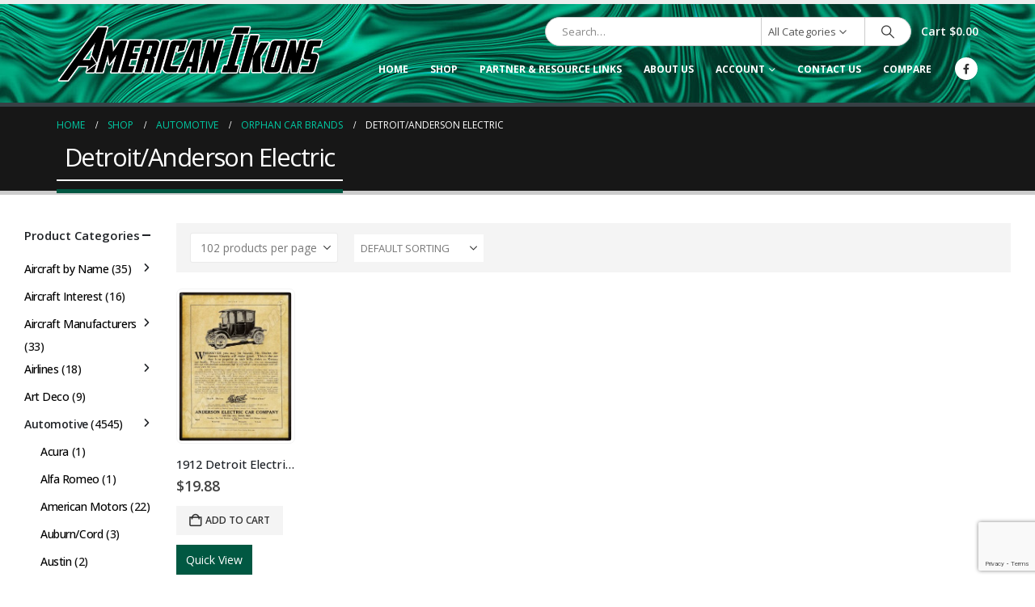

--- FILE ---
content_type: text/html; charset=UTF-8
request_url: https://www.americanikons.com/product-category/automotive/orphan-car-brands/detroit-anderson-electric/
body_size: 55210
content:
	<!DOCTYPE html>
	<html  dir="ltr" lang="en" prefix="og: https://ogp.me/ns#">
	<head>
		<meta http-equiv="X-UA-Compatible" content="IE=edge" />
		<meta http-equiv="Content-Type" content="text/html; charset=UTF-8" />
		<meta name="viewport" content="width=device-width, initial-scale=1, minimum-scale=1" />

		<link rel="profile" href="https://gmpg.org/xfn/11" />
		<link rel="pingback" href="https://www.americanikons.com/xmlrpc.php" />
						<script>document.documentElement.className = document.documentElement.className + ' yes-js js_active js'</script>
			<title>Detroit/Anderson Electric Archives - American Ikons</title>
	<style>img:is([sizes="auto" i], [sizes^="auto," i]) { contain-intrinsic-size: 3000px 1500px }</style>
	
		<!-- All in One SEO 4.8.7 - aioseo.com -->
	<meta name="robots" content="max-image-preview:large" />
	<link rel="canonical" href="https://www.americanikons.com/product-category/automotive/orphan-car-brands/detroit-anderson-electric/" />
	<meta name="generator" content="All in One SEO (AIOSEO) 4.8.7" />
		<script type="application/ld+json" class="aioseo-schema">
			{"@context":"https:\/\/schema.org","@graph":[{"@type":"BreadcrumbList","@id":"https:\/\/www.americanikons.com\/product-category\/automotive\/orphan-car-brands\/detroit-anderson-electric\/#breadcrumblist","itemListElement":[{"@type":"ListItem","@id":"https:\/\/www.americanikons.com#listItem","position":1,"name":"Home","item":"https:\/\/www.americanikons.com","nextItem":{"@type":"ListItem","@id":"https:\/\/www.americanikons.com\/shop\/#listItem","name":"Shop"}},{"@type":"ListItem","@id":"https:\/\/www.americanikons.com\/shop\/#listItem","position":2,"name":"Shop","item":"https:\/\/www.americanikons.com\/shop\/","nextItem":{"@type":"ListItem","@id":"https:\/\/www.americanikons.com\/product-category\/automotive\/#listItem","name":"Automotive"},"previousItem":{"@type":"ListItem","@id":"https:\/\/www.americanikons.com#listItem","name":"Home"}},{"@type":"ListItem","@id":"https:\/\/www.americanikons.com\/product-category\/automotive\/#listItem","position":3,"name":"Automotive","item":"https:\/\/www.americanikons.com\/product-category\/automotive\/","nextItem":{"@type":"ListItem","@id":"https:\/\/www.americanikons.com\/product-category\/automotive\/orphan-car-brands\/#listItem","name":"Orphan Car Brands"},"previousItem":{"@type":"ListItem","@id":"https:\/\/www.americanikons.com\/shop\/#listItem","name":"Shop"}},{"@type":"ListItem","@id":"https:\/\/www.americanikons.com\/product-category\/automotive\/orphan-car-brands\/#listItem","position":4,"name":"Orphan Car Brands","item":"https:\/\/www.americanikons.com\/product-category\/automotive\/orphan-car-brands\/","nextItem":{"@type":"ListItem","@id":"https:\/\/www.americanikons.com\/product-category\/automotive\/orphan-car-brands\/detroit-anderson-electric\/#listItem","name":"Detroit\/Anderson Electric"},"previousItem":{"@type":"ListItem","@id":"https:\/\/www.americanikons.com\/product-category\/automotive\/#listItem","name":"Automotive"}},{"@type":"ListItem","@id":"https:\/\/www.americanikons.com\/product-category\/automotive\/orphan-car-brands\/detroit-anderson-electric\/#listItem","position":5,"name":"Detroit\/Anderson Electric","previousItem":{"@type":"ListItem","@id":"https:\/\/www.americanikons.com\/product-category\/automotive\/orphan-car-brands\/#listItem","name":"Orphan Car Brands"}}]},{"@type":"CollectionPage","@id":"https:\/\/www.americanikons.com\/product-category\/automotive\/orphan-car-brands\/detroit-anderson-electric\/#collectionpage","url":"https:\/\/www.americanikons.com\/product-category\/automotive\/orphan-car-brands\/detroit-anderson-electric\/","name":"Detroit\/Anderson Electric Archives - American Ikons","inLanguage":"en","isPartOf":{"@id":"https:\/\/www.americanikons.com\/#website"},"breadcrumb":{"@id":"https:\/\/www.americanikons.com\/product-category\/automotive\/orphan-car-brands\/detroit-anderson-electric\/#breadcrumblist"}},{"@type":"Organization","@id":"https:\/\/www.americanikons.com\/#organization","name":"American Ikons","description":"Man Cave Decor, Neon Signs & Metal Signs","url":"https:\/\/www.americanikons.com\/","telephone":"+14192762409","logo":{"@type":"ImageObject","url":"https:\/\/www.americanikons.com\/wp-content\/uploads\/2018\/05\/american-ikons-logo-final2.png","@id":"https:\/\/www.americanikons.com\/product-category\/automotive\/orphan-car-brands\/detroit-anderson-electric\/#organizationLogo","width":594,"height":136},"image":{"@id":"https:\/\/www.americanikons.com\/product-category\/automotive\/orphan-car-brands\/detroit-anderson-electric\/#organizationLogo"},"sameAs":["https:\/\/facebook.com\/AmericanIkons.com"]},{"@type":"WebSite","@id":"https:\/\/www.americanikons.com\/#website","url":"https:\/\/www.americanikons.com\/","name":"American Ikons","description":"Man Cave Decor, Neon Signs & Metal Signs","inLanguage":"en","publisher":{"@id":"https:\/\/www.americanikons.com\/#organization"}}]}
		</script>
		<!-- All in One SEO -->

<link rel='dns-prefetch' href='//www.googletagmanager.com' />
<link rel="alternate" type="application/rss+xml" title="American Ikons &raquo; Feed" href="https://www.americanikons.com/feed/" />
<link rel="alternate" type="application/rss+xml" title="American Ikons &raquo; Detroit/Anderson Electric Category Feed" href="https://www.americanikons.com/product-category/automotive/orphan-car-brands/detroit-anderson-electric/feed/" />
		<link rel="shortcut icon" href="//www.americanikons.com/wp-content/themes/porto/images/logo/favicon.ico" type="image/x-icon" />
				<link rel="apple-touch-icon" href="//www.americanikons.com/wp-content/themes/porto/images/logo/apple-touch-icon.png" />
				<link rel="apple-touch-icon" sizes="120x120" href="//www.americanikons.com/wp-content/themes/porto/images/logo/apple-touch-icon_120x120.png" />
				<link rel="apple-touch-icon" sizes="76x76" href="//www.americanikons.com/wp-content/themes/porto/images/logo/apple-touch-icon_76x76.png" />
				<link rel="apple-touch-icon" sizes="152x152" href="//www.americanikons.com/wp-content/themes/porto/images/logo/apple-touch-icon_152x152.png" />
				<!-- This site uses the Google Analytics by MonsterInsights plugin v9.7.0 - Using Analytics tracking - https://www.monsterinsights.com/ -->
							<script src="//www.googletagmanager.com/gtag/js?id=G-W996Z03328"  data-cfasync="false" data-wpfc-render="false" async></script>
			<script data-cfasync="false" data-wpfc-render="false">
				var mi_version = '9.7.0';
				var mi_track_user = true;
				var mi_no_track_reason = '';
								var MonsterInsightsDefaultLocations = {"page_location":"https:\/\/www.americanikons.com\/product-category\/automotive\/orphan-car-brands\/detroit-anderson-electric\/"};
								if ( typeof MonsterInsightsPrivacyGuardFilter === 'function' ) {
					var MonsterInsightsLocations = (typeof MonsterInsightsExcludeQuery === 'object') ? MonsterInsightsPrivacyGuardFilter( MonsterInsightsExcludeQuery ) : MonsterInsightsPrivacyGuardFilter( MonsterInsightsDefaultLocations );
				} else {
					var MonsterInsightsLocations = (typeof MonsterInsightsExcludeQuery === 'object') ? MonsterInsightsExcludeQuery : MonsterInsightsDefaultLocations;
				}

								var disableStrs = [
										'ga-disable-G-W996Z03328',
									];

				/* Function to detect opted out users */
				function __gtagTrackerIsOptedOut() {
					for (var index = 0; index < disableStrs.length; index++) {
						if (document.cookie.indexOf(disableStrs[index] + '=true') > -1) {
							return true;
						}
					}

					return false;
				}

				/* Disable tracking if the opt-out cookie exists. */
				if (__gtagTrackerIsOptedOut()) {
					for (var index = 0; index < disableStrs.length; index++) {
						window[disableStrs[index]] = true;
					}
				}

				/* Opt-out function */
				function __gtagTrackerOptout() {
					for (var index = 0; index < disableStrs.length; index++) {
						document.cookie = disableStrs[index] + '=true; expires=Thu, 31 Dec 2099 23:59:59 UTC; path=/';
						window[disableStrs[index]] = true;
					}
				}

				if ('undefined' === typeof gaOptout) {
					function gaOptout() {
						__gtagTrackerOptout();
					}
				}
								window.dataLayer = window.dataLayer || [];

				window.MonsterInsightsDualTracker = {
					helpers: {},
					trackers: {},
				};
				if (mi_track_user) {
					function __gtagDataLayer() {
						dataLayer.push(arguments);
					}

					function __gtagTracker(type, name, parameters) {
						if (!parameters) {
							parameters = {};
						}

						if (parameters.send_to) {
							__gtagDataLayer.apply(null, arguments);
							return;
						}

						if (type === 'event') {
														parameters.send_to = monsterinsights_frontend.v4_id;
							var hookName = name;
							if (typeof parameters['event_category'] !== 'undefined') {
								hookName = parameters['event_category'] + ':' + name;
							}

							if (typeof MonsterInsightsDualTracker.trackers[hookName] !== 'undefined') {
								MonsterInsightsDualTracker.trackers[hookName](parameters);
							} else {
								__gtagDataLayer('event', name, parameters);
							}
							
						} else {
							__gtagDataLayer.apply(null, arguments);
						}
					}

					__gtagTracker('js', new Date());
					__gtagTracker('set', {
						'developer_id.dZGIzZG': true,
											});
					if ( MonsterInsightsLocations.page_location ) {
						__gtagTracker('set', MonsterInsightsLocations);
					}
										__gtagTracker('config', 'G-W996Z03328', {"forceSSL":"true","link_attribution":"true"} );
										window.gtag = __gtagTracker;										(function () {
						/* https://developers.google.com/analytics/devguides/collection/analyticsjs/ */
						/* ga and __gaTracker compatibility shim. */
						var noopfn = function () {
							return null;
						};
						var newtracker = function () {
							return new Tracker();
						};
						var Tracker = function () {
							return null;
						};
						var p = Tracker.prototype;
						p.get = noopfn;
						p.set = noopfn;
						p.send = function () {
							var args = Array.prototype.slice.call(arguments);
							args.unshift('send');
							__gaTracker.apply(null, args);
						};
						var __gaTracker = function () {
							var len = arguments.length;
							if (len === 0) {
								return;
							}
							var f = arguments[len - 1];
							if (typeof f !== 'object' || f === null || typeof f.hitCallback !== 'function') {
								if ('send' === arguments[0]) {
									var hitConverted, hitObject = false, action;
									if ('event' === arguments[1]) {
										if ('undefined' !== typeof arguments[3]) {
											hitObject = {
												'eventAction': arguments[3],
												'eventCategory': arguments[2],
												'eventLabel': arguments[4],
												'value': arguments[5] ? arguments[5] : 1,
											}
										}
									}
									if ('pageview' === arguments[1]) {
										if ('undefined' !== typeof arguments[2]) {
											hitObject = {
												'eventAction': 'page_view',
												'page_path': arguments[2],
											}
										}
									}
									if (typeof arguments[2] === 'object') {
										hitObject = arguments[2];
									}
									if (typeof arguments[5] === 'object') {
										Object.assign(hitObject, arguments[5]);
									}
									if ('undefined' !== typeof arguments[1].hitType) {
										hitObject = arguments[1];
										if ('pageview' === hitObject.hitType) {
											hitObject.eventAction = 'page_view';
										}
									}
									if (hitObject) {
										action = 'timing' === arguments[1].hitType ? 'timing_complete' : hitObject.eventAction;
										hitConverted = mapArgs(hitObject);
										__gtagTracker('event', action, hitConverted);
									}
								}
								return;
							}

							function mapArgs(args) {
								var arg, hit = {};
								var gaMap = {
									'eventCategory': 'event_category',
									'eventAction': 'event_action',
									'eventLabel': 'event_label',
									'eventValue': 'event_value',
									'nonInteraction': 'non_interaction',
									'timingCategory': 'event_category',
									'timingVar': 'name',
									'timingValue': 'value',
									'timingLabel': 'event_label',
									'page': 'page_path',
									'location': 'page_location',
									'title': 'page_title',
									'referrer' : 'page_referrer',
								};
								for (arg in args) {
																		if (!(!args.hasOwnProperty(arg) || !gaMap.hasOwnProperty(arg))) {
										hit[gaMap[arg]] = args[arg];
									} else {
										hit[arg] = args[arg];
									}
								}
								return hit;
							}

							try {
								f.hitCallback();
							} catch (ex) {
							}
						};
						__gaTracker.create = newtracker;
						__gaTracker.getByName = newtracker;
						__gaTracker.getAll = function () {
							return [];
						};
						__gaTracker.remove = noopfn;
						__gaTracker.loaded = true;
						window['__gaTracker'] = __gaTracker;
					})();
									} else {
										console.log("");
					(function () {
						function __gtagTracker() {
							return null;
						}

						window['__gtagTracker'] = __gtagTracker;
						window['gtag'] = __gtagTracker;
					})();
									}
			</script>
			
							<!-- / Google Analytics by MonsterInsights -->
		<script>
window._wpemojiSettings = {"baseUrl":"https:\/\/s.w.org\/images\/core\/emoji\/16.0.1\/72x72\/","ext":".png","svgUrl":"https:\/\/s.w.org\/images\/core\/emoji\/16.0.1\/svg\/","svgExt":".svg","source":{"concatemoji":"https:\/\/www.americanikons.com\/wp-includes\/js\/wp-emoji-release.min.js?ver=6.8.2"}};
/*! This file is auto-generated */
!function(s,n){var o,i,e;function c(e){try{var t={supportTests:e,timestamp:(new Date).valueOf()};sessionStorage.setItem(o,JSON.stringify(t))}catch(e){}}function p(e,t,n){e.clearRect(0,0,e.canvas.width,e.canvas.height),e.fillText(t,0,0);var t=new Uint32Array(e.getImageData(0,0,e.canvas.width,e.canvas.height).data),a=(e.clearRect(0,0,e.canvas.width,e.canvas.height),e.fillText(n,0,0),new Uint32Array(e.getImageData(0,0,e.canvas.width,e.canvas.height).data));return t.every(function(e,t){return e===a[t]})}function u(e,t){e.clearRect(0,0,e.canvas.width,e.canvas.height),e.fillText(t,0,0);for(var n=e.getImageData(16,16,1,1),a=0;a<n.data.length;a++)if(0!==n.data[a])return!1;return!0}function f(e,t,n,a){switch(t){case"flag":return n(e,"\ud83c\udff3\ufe0f\u200d\u26a7\ufe0f","\ud83c\udff3\ufe0f\u200b\u26a7\ufe0f")?!1:!n(e,"\ud83c\udde8\ud83c\uddf6","\ud83c\udde8\u200b\ud83c\uddf6")&&!n(e,"\ud83c\udff4\udb40\udc67\udb40\udc62\udb40\udc65\udb40\udc6e\udb40\udc67\udb40\udc7f","\ud83c\udff4\u200b\udb40\udc67\u200b\udb40\udc62\u200b\udb40\udc65\u200b\udb40\udc6e\u200b\udb40\udc67\u200b\udb40\udc7f");case"emoji":return!a(e,"\ud83e\udedf")}return!1}function g(e,t,n,a){var r="undefined"!=typeof WorkerGlobalScope&&self instanceof WorkerGlobalScope?new OffscreenCanvas(300,150):s.createElement("canvas"),o=r.getContext("2d",{willReadFrequently:!0}),i=(o.textBaseline="top",o.font="600 32px Arial",{});return e.forEach(function(e){i[e]=t(o,e,n,a)}),i}function t(e){var t=s.createElement("script");t.src=e,t.defer=!0,s.head.appendChild(t)}"undefined"!=typeof Promise&&(o="wpEmojiSettingsSupports",i=["flag","emoji"],n.supports={everything:!0,everythingExceptFlag:!0},e=new Promise(function(e){s.addEventListener("DOMContentLoaded",e,{once:!0})}),new Promise(function(t){var n=function(){try{var e=JSON.parse(sessionStorage.getItem(o));if("object"==typeof e&&"number"==typeof e.timestamp&&(new Date).valueOf()<e.timestamp+604800&&"object"==typeof e.supportTests)return e.supportTests}catch(e){}return null}();if(!n){if("undefined"!=typeof Worker&&"undefined"!=typeof OffscreenCanvas&&"undefined"!=typeof URL&&URL.createObjectURL&&"undefined"!=typeof Blob)try{var e="postMessage("+g.toString()+"("+[JSON.stringify(i),f.toString(),p.toString(),u.toString()].join(",")+"));",a=new Blob([e],{type:"text/javascript"}),r=new Worker(URL.createObjectURL(a),{name:"wpTestEmojiSupports"});return void(r.onmessage=function(e){c(n=e.data),r.terminate(),t(n)})}catch(e){}c(n=g(i,f,p,u))}t(n)}).then(function(e){for(var t in e)n.supports[t]=e[t],n.supports.everything=n.supports.everything&&n.supports[t],"flag"!==t&&(n.supports.everythingExceptFlag=n.supports.everythingExceptFlag&&n.supports[t]);n.supports.everythingExceptFlag=n.supports.everythingExceptFlag&&!n.supports.flag,n.DOMReady=!1,n.readyCallback=function(){n.DOMReady=!0}}).then(function(){return e}).then(function(){var e;n.supports.everything||(n.readyCallback(),(e=n.source||{}).concatemoji?t(e.concatemoji):e.wpemoji&&e.twemoji&&(t(e.twemoji),t(e.wpemoji)))}))}((window,document),window._wpemojiSettings);
</script>
<style id='wp-emoji-styles-inline-css'>

	img.wp-smiley, img.emoji {
		display: inline !important;
		border: none !important;
		box-shadow: none !important;
		height: 1em !important;
		width: 1em !important;
		margin: 0 0.07em !important;
		vertical-align: -0.1em !important;
		background: none !important;
		padding: 0 !important;
	}
</style>
<link rel='stylesheet' id='wp-block-library-css' href='https://www.americanikons.com/wp-includes/css/dist/block-library/style.min.css?ver=6.8.2' media='all' />
<style id='wp-block-library-theme-inline-css'>
.wp-block-audio :where(figcaption){color:#555;font-size:13px;text-align:center}.is-dark-theme .wp-block-audio :where(figcaption){color:#ffffffa6}.wp-block-audio{margin:0 0 1em}.wp-block-code{border:1px solid #ccc;border-radius:4px;font-family:Menlo,Consolas,monaco,monospace;padding:.8em 1em}.wp-block-embed :where(figcaption){color:#555;font-size:13px;text-align:center}.is-dark-theme .wp-block-embed :where(figcaption){color:#ffffffa6}.wp-block-embed{margin:0 0 1em}.blocks-gallery-caption{color:#555;font-size:13px;text-align:center}.is-dark-theme .blocks-gallery-caption{color:#ffffffa6}:root :where(.wp-block-image figcaption){color:#555;font-size:13px;text-align:center}.is-dark-theme :root :where(.wp-block-image figcaption){color:#ffffffa6}.wp-block-image{margin:0 0 1em}.wp-block-pullquote{border-bottom:4px solid;border-top:4px solid;color:currentColor;margin-bottom:1.75em}.wp-block-pullquote cite,.wp-block-pullquote footer,.wp-block-pullquote__citation{color:currentColor;font-size:.8125em;font-style:normal;text-transform:uppercase}.wp-block-quote{border-left:.25em solid;margin:0 0 1.75em;padding-left:1em}.wp-block-quote cite,.wp-block-quote footer{color:currentColor;font-size:.8125em;font-style:normal;position:relative}.wp-block-quote:where(.has-text-align-right){border-left:none;border-right:.25em solid;padding-left:0;padding-right:1em}.wp-block-quote:where(.has-text-align-center){border:none;padding-left:0}.wp-block-quote.is-large,.wp-block-quote.is-style-large,.wp-block-quote:where(.is-style-plain){border:none}.wp-block-search .wp-block-search__label{font-weight:700}.wp-block-search__button{border:1px solid #ccc;padding:.375em .625em}:where(.wp-block-group.has-background){padding:1.25em 2.375em}.wp-block-separator.has-css-opacity{opacity:.4}.wp-block-separator{border:none;border-bottom:2px solid;margin-left:auto;margin-right:auto}.wp-block-separator.has-alpha-channel-opacity{opacity:1}.wp-block-separator:not(.is-style-wide):not(.is-style-dots){width:100px}.wp-block-separator.has-background:not(.is-style-dots){border-bottom:none;height:1px}.wp-block-separator.has-background:not(.is-style-wide):not(.is-style-dots){height:2px}.wp-block-table{margin:0 0 1em}.wp-block-table td,.wp-block-table th{word-break:normal}.wp-block-table :where(figcaption){color:#555;font-size:13px;text-align:center}.is-dark-theme .wp-block-table :where(figcaption){color:#ffffffa6}.wp-block-video :where(figcaption){color:#555;font-size:13px;text-align:center}.is-dark-theme .wp-block-video :where(figcaption){color:#ffffffa6}.wp-block-video{margin:0 0 1em}:root :where(.wp-block-template-part.has-background){margin-bottom:0;margin-top:0;padding:1.25em 2.375em}
</style>
<style id='classic-theme-styles-inline-css'>
/*! This file is auto-generated */
.wp-block-button__link{color:#fff;background-color:#32373c;border-radius:9999px;box-shadow:none;text-decoration:none;padding:calc(.667em + 2px) calc(1.333em + 2px);font-size:1.125em}.wp-block-file__button{background:#32373c;color:#fff;text-decoration:none}
</style>
<link rel='stylesheet' id='jquery-selectBox-css' href='https://www.americanikons.com/wp-content/plugins/yith-woocommerce-wishlist/assets/css/jquery.selectBox.css?ver=1.2.0' media='all' />
<link rel='stylesheet' id='woocommerce_prettyPhoto_css-css' href='//www.americanikons.com/wp-content/plugins/woocommerce/assets/css/prettyPhoto.css?ver=3.1.6' media='all' />
<link rel='stylesheet' id='yith-wcwl-main-css' href='https://www.americanikons.com/wp-content/plugins/yith-woocommerce-wishlist/assets/css/style.css?ver=4.9.0' media='all' />
<style id='yith-wcwl-main-inline-css'>
 :root { --add-to-wishlist-icon-color: #222529; --added-to-wishlist-icon-color: #e27c7c; --rounded-corners-radius: 16px; --add-to-cart-rounded-corners-radius: 16px; --feedback-duration: 3s } 
 :root { --add-to-wishlist-icon-color: #222529; --added-to-wishlist-icon-color: #e27c7c; --rounded-corners-radius: 16px; --add-to-cart-rounded-corners-radius: 16px; --feedback-duration: 3s } 
</style>
<style id='global-styles-inline-css'>
:root{--wp--preset--aspect-ratio--square: 1;--wp--preset--aspect-ratio--4-3: 4/3;--wp--preset--aspect-ratio--3-4: 3/4;--wp--preset--aspect-ratio--3-2: 3/2;--wp--preset--aspect-ratio--2-3: 2/3;--wp--preset--aspect-ratio--16-9: 16/9;--wp--preset--aspect-ratio--9-16: 9/16;--wp--preset--color--black: #000000;--wp--preset--color--cyan-bluish-gray: #abb8c3;--wp--preset--color--white: #ffffff;--wp--preset--color--pale-pink: #f78da7;--wp--preset--color--vivid-red: #cf2e2e;--wp--preset--color--luminous-vivid-orange: #ff6900;--wp--preset--color--luminous-vivid-amber: #fcb900;--wp--preset--color--light-green-cyan: #7bdcb5;--wp--preset--color--vivid-green-cyan: #00d084;--wp--preset--color--pale-cyan-blue: #8ed1fc;--wp--preset--color--vivid-cyan-blue: #0693e3;--wp--preset--color--vivid-purple: #9b51e0;--wp--preset--color--primary: var(--porto-primary-color);--wp--preset--color--secondary: var(--porto-secondary-color);--wp--preset--color--tertiary: var(--porto-tertiary-color);--wp--preset--color--quaternary: var(--porto-quaternary-color);--wp--preset--color--dark: var(--porto-dark-color);--wp--preset--color--light: var(--porto-light-color);--wp--preset--color--primary-hover: var(--porto-primary-light-5);--wp--preset--gradient--vivid-cyan-blue-to-vivid-purple: linear-gradient(135deg,rgba(6,147,227,1) 0%,rgb(155,81,224) 100%);--wp--preset--gradient--light-green-cyan-to-vivid-green-cyan: linear-gradient(135deg,rgb(122,220,180) 0%,rgb(0,208,130) 100%);--wp--preset--gradient--luminous-vivid-amber-to-luminous-vivid-orange: linear-gradient(135deg,rgba(252,185,0,1) 0%,rgba(255,105,0,1) 100%);--wp--preset--gradient--luminous-vivid-orange-to-vivid-red: linear-gradient(135deg,rgba(255,105,0,1) 0%,rgb(207,46,46) 100%);--wp--preset--gradient--very-light-gray-to-cyan-bluish-gray: linear-gradient(135deg,rgb(238,238,238) 0%,rgb(169,184,195) 100%);--wp--preset--gradient--cool-to-warm-spectrum: linear-gradient(135deg,rgb(74,234,220) 0%,rgb(151,120,209) 20%,rgb(207,42,186) 40%,rgb(238,44,130) 60%,rgb(251,105,98) 80%,rgb(254,248,76) 100%);--wp--preset--gradient--blush-light-purple: linear-gradient(135deg,rgb(255,206,236) 0%,rgb(152,150,240) 100%);--wp--preset--gradient--blush-bordeaux: linear-gradient(135deg,rgb(254,205,165) 0%,rgb(254,45,45) 50%,rgb(107,0,62) 100%);--wp--preset--gradient--luminous-dusk: linear-gradient(135deg,rgb(255,203,112) 0%,rgb(199,81,192) 50%,rgb(65,88,208) 100%);--wp--preset--gradient--pale-ocean: linear-gradient(135deg,rgb(255,245,203) 0%,rgb(182,227,212) 50%,rgb(51,167,181) 100%);--wp--preset--gradient--electric-grass: linear-gradient(135deg,rgb(202,248,128) 0%,rgb(113,206,126) 100%);--wp--preset--gradient--midnight: linear-gradient(135deg,rgb(2,3,129) 0%,rgb(40,116,252) 100%);--wp--preset--font-size--small: 13px;--wp--preset--font-size--medium: 20px;--wp--preset--font-size--large: 36px;--wp--preset--font-size--x-large: 42px;--wp--preset--spacing--20: 0.44rem;--wp--preset--spacing--30: 0.67rem;--wp--preset--spacing--40: 1rem;--wp--preset--spacing--50: 1.5rem;--wp--preset--spacing--60: 2.25rem;--wp--preset--spacing--70: 3.38rem;--wp--preset--spacing--80: 5.06rem;--wp--preset--shadow--natural: 6px 6px 9px rgba(0, 0, 0, 0.2);--wp--preset--shadow--deep: 12px 12px 50px rgba(0, 0, 0, 0.4);--wp--preset--shadow--sharp: 6px 6px 0px rgba(0, 0, 0, 0.2);--wp--preset--shadow--outlined: 6px 6px 0px -3px rgba(255, 255, 255, 1), 6px 6px rgba(0, 0, 0, 1);--wp--preset--shadow--crisp: 6px 6px 0px rgba(0, 0, 0, 1);}:where(.is-layout-flex){gap: 0.5em;}:where(.is-layout-grid){gap: 0.5em;}body .is-layout-flex{display: flex;}.is-layout-flex{flex-wrap: wrap;align-items: center;}.is-layout-flex > :is(*, div){margin: 0;}body .is-layout-grid{display: grid;}.is-layout-grid > :is(*, div){margin: 0;}:where(.wp-block-columns.is-layout-flex){gap: 2em;}:where(.wp-block-columns.is-layout-grid){gap: 2em;}:where(.wp-block-post-template.is-layout-flex){gap: 1.25em;}:where(.wp-block-post-template.is-layout-grid){gap: 1.25em;}.has-black-color{color: var(--wp--preset--color--black) !important;}.has-cyan-bluish-gray-color{color: var(--wp--preset--color--cyan-bluish-gray) !important;}.has-white-color{color: var(--wp--preset--color--white) !important;}.has-pale-pink-color{color: var(--wp--preset--color--pale-pink) !important;}.has-vivid-red-color{color: var(--wp--preset--color--vivid-red) !important;}.has-luminous-vivid-orange-color{color: var(--wp--preset--color--luminous-vivid-orange) !important;}.has-luminous-vivid-amber-color{color: var(--wp--preset--color--luminous-vivid-amber) !important;}.has-light-green-cyan-color{color: var(--wp--preset--color--light-green-cyan) !important;}.has-vivid-green-cyan-color{color: var(--wp--preset--color--vivid-green-cyan) !important;}.has-pale-cyan-blue-color{color: var(--wp--preset--color--pale-cyan-blue) !important;}.has-vivid-cyan-blue-color{color: var(--wp--preset--color--vivid-cyan-blue) !important;}.has-vivid-purple-color{color: var(--wp--preset--color--vivid-purple) !important;}.has-black-background-color{background-color: var(--wp--preset--color--black) !important;}.has-cyan-bluish-gray-background-color{background-color: var(--wp--preset--color--cyan-bluish-gray) !important;}.has-white-background-color{background-color: var(--wp--preset--color--white) !important;}.has-pale-pink-background-color{background-color: var(--wp--preset--color--pale-pink) !important;}.has-vivid-red-background-color{background-color: var(--wp--preset--color--vivid-red) !important;}.has-luminous-vivid-orange-background-color{background-color: var(--wp--preset--color--luminous-vivid-orange) !important;}.has-luminous-vivid-amber-background-color{background-color: var(--wp--preset--color--luminous-vivid-amber) !important;}.has-light-green-cyan-background-color{background-color: var(--wp--preset--color--light-green-cyan) !important;}.has-vivid-green-cyan-background-color{background-color: var(--wp--preset--color--vivid-green-cyan) !important;}.has-pale-cyan-blue-background-color{background-color: var(--wp--preset--color--pale-cyan-blue) !important;}.has-vivid-cyan-blue-background-color{background-color: var(--wp--preset--color--vivid-cyan-blue) !important;}.has-vivid-purple-background-color{background-color: var(--wp--preset--color--vivid-purple) !important;}.has-black-border-color{border-color: var(--wp--preset--color--black) !important;}.has-cyan-bluish-gray-border-color{border-color: var(--wp--preset--color--cyan-bluish-gray) !important;}.has-white-border-color{border-color: var(--wp--preset--color--white) !important;}.has-pale-pink-border-color{border-color: var(--wp--preset--color--pale-pink) !important;}.has-vivid-red-border-color{border-color: var(--wp--preset--color--vivid-red) !important;}.has-luminous-vivid-orange-border-color{border-color: var(--wp--preset--color--luminous-vivid-orange) !important;}.has-luminous-vivid-amber-border-color{border-color: var(--wp--preset--color--luminous-vivid-amber) !important;}.has-light-green-cyan-border-color{border-color: var(--wp--preset--color--light-green-cyan) !important;}.has-vivid-green-cyan-border-color{border-color: var(--wp--preset--color--vivid-green-cyan) !important;}.has-pale-cyan-blue-border-color{border-color: var(--wp--preset--color--pale-cyan-blue) !important;}.has-vivid-cyan-blue-border-color{border-color: var(--wp--preset--color--vivid-cyan-blue) !important;}.has-vivid-purple-border-color{border-color: var(--wp--preset--color--vivid-purple) !important;}.has-vivid-cyan-blue-to-vivid-purple-gradient-background{background: var(--wp--preset--gradient--vivid-cyan-blue-to-vivid-purple) !important;}.has-light-green-cyan-to-vivid-green-cyan-gradient-background{background: var(--wp--preset--gradient--light-green-cyan-to-vivid-green-cyan) !important;}.has-luminous-vivid-amber-to-luminous-vivid-orange-gradient-background{background: var(--wp--preset--gradient--luminous-vivid-amber-to-luminous-vivid-orange) !important;}.has-luminous-vivid-orange-to-vivid-red-gradient-background{background: var(--wp--preset--gradient--luminous-vivid-orange-to-vivid-red) !important;}.has-very-light-gray-to-cyan-bluish-gray-gradient-background{background: var(--wp--preset--gradient--very-light-gray-to-cyan-bluish-gray) !important;}.has-cool-to-warm-spectrum-gradient-background{background: var(--wp--preset--gradient--cool-to-warm-spectrum) !important;}.has-blush-light-purple-gradient-background{background: var(--wp--preset--gradient--blush-light-purple) !important;}.has-blush-bordeaux-gradient-background{background: var(--wp--preset--gradient--blush-bordeaux) !important;}.has-luminous-dusk-gradient-background{background: var(--wp--preset--gradient--luminous-dusk) !important;}.has-pale-ocean-gradient-background{background: var(--wp--preset--gradient--pale-ocean) !important;}.has-electric-grass-gradient-background{background: var(--wp--preset--gradient--electric-grass) !important;}.has-midnight-gradient-background{background: var(--wp--preset--gradient--midnight) !important;}.has-small-font-size{font-size: var(--wp--preset--font-size--small) !important;}.has-medium-font-size{font-size: var(--wp--preset--font-size--medium) !important;}.has-large-font-size{font-size: var(--wp--preset--font-size--large) !important;}.has-x-large-font-size{font-size: var(--wp--preset--font-size--x-large) !important;}
:where(.wp-block-post-template.is-layout-flex){gap: 1.25em;}:where(.wp-block-post-template.is-layout-grid){gap: 1.25em;}
:where(.wp-block-columns.is-layout-flex){gap: 2em;}:where(.wp-block-columns.is-layout-grid){gap: 2em;}
:root :where(.wp-block-pullquote){font-size: 1.5em;line-height: 1.6;}
</style>
<link rel='stylesheet' id='contact-form-7-css' href='https://www.americanikons.com/wp-content/plugins/contact-form-7/includes/css/styles.css?ver=6.1.1' media='all' />
<link rel='stylesheet' id='theme-my-login-css' href='https://www.americanikons.com/wp-content/plugins/theme-my-login/assets/styles/theme-my-login.min.css?ver=7.1.12' media='all' />
<style id='woocommerce-inline-inline-css'>
.woocommerce form .form-row .required { visibility: visible; }
</style>
<link rel='stylesheet' id='yith-quick-view-css' href='https://www.americanikons.com/wp-content/plugins/yith-woocommerce-quick-view/assets/css/yith-quick-view.css?ver=2.7.2' media='all' />
<style id='yith-quick-view-inline-css'>

				#yith-quick-view-modal .yith-quick-view-overlay{background:rgba( 0, 0, 0, 0.8)}
				#yith-quick-view-modal .yith-wcqv-main{background:#ffffff;}
				#yith-quick-view-close{color:#cdcdcd;}
				#yith-quick-view-close:hover{color:#ff0000;}
</style>
<link rel='stylesheet' id='brands-styles-css' href='https://www.americanikons.com/wp-content/plugins/woocommerce/assets/css/brands.css?ver=10.1.2' media='all' />
<link rel='stylesheet' id='jquery-fixedheadertable-style-css' href='https://www.americanikons.com/wp-content/plugins/yith-woocommerce-compare/assets/css/jquery.dataTables.css?ver=1.10.18' media='all' />
<link rel='stylesheet' id='yith_woocompare_page-css' href='https://www.americanikons.com/wp-content/themes/porto/woocommerce/compare.css?ver=3.3.0' media='all' />
<link rel='stylesheet' id='yith-woocompare-widget-css' href='https://www.americanikons.com/wp-content/plugins/yith-woocommerce-compare/assets/css/widget.css?ver=3.3.0' media='all' />
<link rel='stylesheet' id='newsletter-css' href='https://www.americanikons.com/wp-content/plugins/newsletter/style.css?ver=8.9.4' media='all' />
<link rel='stylesheet' id='porto-fs-progress-bar-css' href='https://www.americanikons.com/wp-content/themes/porto/inc/lib/woocommerce-shipping-progress-bar/shipping-progress-bar.css?ver=7.6.2' media='all' />
<link rel='stylesheet' id='porto-css-vars-css' href='https://www.americanikons.com/wp-content/uploads/porto_styles/theme_css_vars.css?ver=7.6.2' media='all' />
<link rel='stylesheet' id='js_composer_front-css' href='https://www.americanikons.com/wp-content/plugins/js_composer/assets/css/js_composer.min.css?ver=8.6.1' media='all' />
<link rel='stylesheet' id='bootstrap-css' href='https://www.americanikons.com/wp-content/uploads/porto_styles/bootstrap.css?ver=7.6.2' media='all' />
<link rel='stylesheet' id='porto-plugins-css' href='https://www.americanikons.com/wp-content/themes/porto/css/plugins.css?ver=7.6.2' media='all' />
<link rel='stylesheet' id='porto-theme-css' href='https://www.americanikons.com/wp-content/themes/porto/css/theme.css?ver=7.6.2' media='all' />
<link rel='stylesheet' id='porto-animate-css' href='https://www.americanikons.com/wp-content/themes/porto/css/part/animate.css?ver=7.6.2' media='all' />
<link rel='stylesheet' id='porto-blog-legacy-css' href='https://www.americanikons.com/wp-content/themes/porto/css/part/blog-legacy.css?ver=7.6.2' media='all' />
<link rel='stylesheet' id='porto-header-shop-css' href='https://www.americanikons.com/wp-content/themes/porto/css/part/header-shop.css?ver=7.6.2' media='all' />
<link rel='stylesheet' id='porto-header-legacy-css' href='https://www.americanikons.com/wp-content/themes/porto/css/part/header-legacy.css?ver=7.6.2' media='all' />
<link rel='stylesheet' id='porto-footer-legacy-css' href='https://www.americanikons.com/wp-content/themes/porto/css/part/footer-legacy.css?ver=7.6.2' media='all' />
<link rel='stylesheet' id='porto-nav-panel-css' href='https://www.americanikons.com/wp-content/themes/porto/css/part/nav-panel.css?ver=7.6.2' media='all' />
<link rel='stylesheet' id='porto-revslider-css' href='https://www.americanikons.com/wp-content/themes/porto/css/part/revslider.css?ver=7.6.2' media='all' />
<link rel='stylesheet' id='porto-media-mobile-sidebar-css' href='https://www.americanikons.com/wp-content/themes/porto/css/part/media-mobile-sidebar.css?ver=7.6.2' media='(max-width:991px)' />
<link rel='stylesheet' id='porto-theme-portfolio-css' href='https://www.americanikons.com/wp-content/themes/porto/css/theme_portfolio.css?ver=7.6.2' media='all' />
<link rel='stylesheet' id='porto-theme-member-css' href='https://www.americanikons.com/wp-content/themes/porto/css/theme_member.css?ver=7.6.2' media='all' />
<link rel='stylesheet' id='porto-theme-event-css' href='https://www.americanikons.com/wp-content/themes/porto/css/theme_event.css?ver=7.6.2' media='all' />
<link rel='stylesheet' id='porto-shortcodes-css' href='https://www.americanikons.com/wp-content/uploads/porto_styles/shortcodes.css?ver=7.6.2' media='all' />
<link rel='stylesheet' id='porto-theme-shop-css' href='https://www.americanikons.com/wp-content/themes/porto/css/theme_shop.css?ver=7.6.2' media='all' />
<link rel='stylesheet' id='porto-shop-legacy-css' href='https://www.americanikons.com/wp-content/themes/porto/css/part/shop-legacy.css?ver=7.6.2' media='all' />
<link rel='stylesheet' id='porto-yit-compare-css' href='https://www.americanikons.com/wp-content/themes/porto/css/part/yit-compare.css?ver=7.6.2' media='all' />
<link rel='stylesheet' id='porto-shop-sidebar-base-css' href='https://www.americanikons.com/wp-content/themes/porto/css/part/shop-sidebar-base.css?ver=7.6.2' media='all' />
<link rel='stylesheet' id='porto-shop-toolbar-css' href='https://www.americanikons.com/wp-content/themes/porto/css/theme/shop/other/toolbar.css?ver=7.6.2' media='all' />
<link rel='stylesheet' id='porto-theme-wpb-css' href='https://www.americanikons.com/wp-content/themes/porto/css/theme_wpb.css?ver=7.6.2' media='all' />
<link rel='stylesheet' id='porto-theme-radius-css' href='https://www.americanikons.com/wp-content/themes/porto/css/theme_radius.css?ver=7.6.2' media='all' />
<link rel='stylesheet' id='porto-dynamic-style-css' href='https://www.americanikons.com/wp-content/uploads/porto_styles/dynamic_style.css?ver=7.6.2' media='all' />
<link rel='stylesheet' id='porto-type-builder-css' href='https://www.americanikons.com/wp-content/plugins/porto-functionality/builders/assets/type-builder.css?ver=3.6.2' media='all' />
<link rel='stylesheet' id='porto-shop-filter-css' href='https://www.americanikons.com/wp-content/themes/porto/css/theme/shop/shop-filter/horizontal2.css?ver=7.6.2' media='all' />
<link rel='stylesheet' id='porto-account-login-style-css' href='https://www.americanikons.com/wp-content/themes/porto/css/theme/shop/login-style/account-login.css?ver=7.6.2' media='all' />
<link rel='stylesheet' id='porto-theme-woopage-css' href='https://www.americanikons.com/wp-content/themes/porto/css/theme/shop/other/woopage.css?ver=7.6.2' media='all' />
<link rel='stylesheet' id='porto-style-css' href='https://www.americanikons.com/wp-content/themes/porto/style.css?ver=7.6.2' media='all' />
<style id='porto-style-inline-css'>
.side-header-narrow-bar-logo{max-width:330px}#header,.sticky-header .header-main.sticky{border-top:5px solid #ededed}@media (min-width:992px){}.page-top .page-title-wrap{line-height:0}.page-top .page-title:not(.b-none):after{content:'';position:absolute;width:100%;left:0;border-bottom:5px solid var(--porto-primary-color);bottom:-17px}@media (min-width:1500px){.left-sidebar.col-lg-3,.right-sidebar.col-lg-3{width:20%}.main-content.col-lg-9{width:80%}.main-content.col-lg-6{width:60%}}@media (min-width:992px) and (max-width:1199px){.porto-product-filters .widget-title,.woocommerce-ordering select{width:140px}}#login-form-popup{max-width:480px}.col-lg-9{-webkit-flex:0 0 85%;-moz-flex:0 0 85%;-ms-flex:0 0 85%;flex:0 0 85%;max-width:85%}.col-lg-3{max-width:15%}.wpb-js-composer .vc_tta-color-black.vc_tta-style-classic .vc_tta-panel.vc_active .vc_tta-panel-heading{background-color:#007658 !important;border-color:#007658 !important;color:#fff !important}.wpb-js-composer .vc_tta-color-black.vc_tta-style-classic .vc_tta-panel.vc_active .vc_tta-panel-title > a{color:#fff !important}.woocommerce-viewing{display:none !important}.woocommerce.product-columns-4 ul.products li.product,.woocommerce-page.product-columns-4 ul.products li.product{margin-right:0;width:16%}.gridlist-toggle{display:none !important}@media only screen and (max-width:767px){.col-lg-3,.col-lg-9{max-width:52%}.left-sidebar,.no-breadcrumbs .left-sidebar{max-width:47%;margin-top:20px !important}}#header.sticky-header .header-main{background-color:rgba(0,60,43,1);background-image:url(//www.americanikons.com/wp-content/uploads/2018/02/header-image.jpg)}
</style>
<script src="https://www.americanikons.com/wp-content/plugins/google-analytics-for-wordpress/assets/js/frontend-gtag.min.js?ver=9.7.0" id="monsterinsights-frontend-script-js" async data-wp-strategy="async"></script>
<script data-cfasync="false" data-wpfc-render="false" id='monsterinsights-frontend-script-js-extra'>var monsterinsights_frontend = {"js_events_tracking":"true","download_extensions":"doc,pdf,ppt,zip,xls,docx,pptx,xlsx","inbound_paths":"[{\"path\":\"\\\/go\\\/\",\"label\":\"affiliate\"},{\"path\":\"\\\/recommend\\\/\",\"label\":\"affiliate\"}]","home_url":"https:\/\/www.americanikons.com","hash_tracking":"false","v4_id":"G-W996Z03328"};</script>
<script src="https://www.americanikons.com/wp-includes/js/jquery/jquery.min.js?ver=3.7.1" id="jquery-core-js"></script>
<script src="https://www.americanikons.com/wp-includes/js/jquery/jquery-migrate.min.js?ver=3.4.1" id="jquery-migrate-js"></script>
<script src="//www.americanikons.com/wp-content/plugins/revslider/sr6/assets/js/rbtools.min.js?ver=6.7.36" async id="tp-tools-js"></script>
<script src="//www.americanikons.com/wp-content/plugins/revslider/sr6/assets/js/rs6.min.js?ver=6.7.36" async id="revmin-js"></script>
<script src="https://www.americanikons.com/wp-content/plugins/woocommerce/assets/js/jquery-blockui/jquery.blockUI.min.js?ver=2.7.0-wc.10.1.2" id="jquery-blockui-js" data-wp-strategy="defer"></script>
<script id="wc-add-to-cart-js-extra">
var wc_add_to_cart_params = {"ajax_url":"\/wp-admin\/admin-ajax.php","wc_ajax_url":"\/?wc-ajax=%%endpoint%%","i18n_view_cart":"View cart","cart_url":"https:\/\/www.americanikons.com\/cart\/","is_cart":"","cart_redirect_after_add":"no"};
</script>
<script src="https://www.americanikons.com/wp-content/plugins/woocommerce/assets/js/frontend/add-to-cart.min.js?ver=10.1.2" id="wc-add-to-cart-js" data-wp-strategy="defer"></script>
<script src="https://www.americanikons.com/wp-content/plugins/woocommerce/assets/js/js-cookie/js.cookie.min.js?ver=2.1.4-wc.10.1.2" id="js-cookie-js" defer data-wp-strategy="defer"></script>
<script id="woocommerce-js-extra">
var woocommerce_params = {"ajax_url":"\/wp-admin\/admin-ajax.php","wc_ajax_url":"\/?wc-ajax=%%endpoint%%","i18n_password_show":"Show password","i18n_password_hide":"Hide password"};
</script>
<script src="https://www.americanikons.com/wp-content/plugins/woocommerce/assets/js/frontend/woocommerce.min.js?ver=10.1.2" id="woocommerce-js" defer data-wp-strategy="defer"></script>
<script src="https://www.americanikons.com/wp-content/plugins/js_composer/assets/js/vendors/woocommerce-add-to-cart.js?ver=8.6.1" id="vc_woocommerce-add-to-cart-js-js"></script>
<script id="wc-cart-fragments-js-extra">
var wc_cart_fragments_params = {"ajax_url":"\/wp-admin\/admin-ajax.php","wc_ajax_url":"\/?wc-ajax=%%endpoint%%","cart_hash_key":"wc_cart_hash_f8d20bb965ab98c637acbd546956487c","fragment_name":"wc_fragments_f8d20bb965ab98c637acbd546956487c","request_timeout":"15000"};
</script>
<script src="https://www.americanikons.com/wp-content/plugins/woocommerce/assets/js/frontend/cart-fragments.min.js?ver=10.1.2" id="wc-cart-fragments-js" defer data-wp-strategy="defer"></script>

<!-- Google tag (gtag.js) snippet added by Site Kit -->
<!-- Google Analytics snippet added by Site Kit -->
<script src="https://www.googletagmanager.com/gtag/js?id=G-C1X29JF59P" id="google_gtagjs-js" async></script>
<script id="google_gtagjs-js-after">
window.dataLayer = window.dataLayer || [];function gtag(){dataLayer.push(arguments);}
gtag("set","linker",{"domains":["www.americanikons.com"]});
gtag("js", new Date());
gtag("set", "developer_id.dZTNiMT", true);
gtag("config", "G-C1X29JF59P");
</script>
<script></script><link rel="https://api.w.org/" href="https://www.americanikons.com/wp-json/" /><link rel="alternate" title="JSON" type="application/json" href="https://www.americanikons.com/wp-json/wp/v2/product_cat/8776" /><link rel="EditURI" type="application/rsd+xml" title="RSD" href="https://www.americanikons.com/xmlrpc.php?rsd" />
<meta name="generator" content="WordPress 6.8.2" />
<meta name="generator" content="WooCommerce 10.1.2" />

<meta name="google-site-verification" content="PEPO1wkZGJD26vvEK_BugK9wWE-YVluDIHa28pkUIZY" />
<meta name="generator" content="Site Kit by Google 1.160.1" />		<script type="text/javascript" id="webfont-queue">
		WebFontConfig = {
			google: { families: [ 'Open+Sans:300,400,500,600,700,800','Shadows+Into+Light:400,700','Playfair+Display:400,700' ] }
		};
		(function(d) {
			var wf = d.createElement('script'), s = d.scripts[d.scripts.length - 1];
			wf.src = 'https://www.americanikons.com/wp-content/themes/porto/js/libs/webfont.js';
			wf.async = true;
			s.parentNode.insertBefore(wf, s);
		})(document);</script>
			<noscript><style>.woocommerce-product-gallery{ opacity: 1 !important; }</style></noscript>
	<meta name="generator" content="Powered by WPBakery Page Builder - drag and drop page builder for WordPress."/>
<meta name="generator" content="Powered by Slider Revolution 6.7.36 - responsive, Mobile-Friendly Slider Plugin for WordPress with comfortable drag and drop interface." />
<script>function setREVStartSize(e){
			//window.requestAnimationFrame(function() {
				window.RSIW = window.RSIW===undefined ? window.innerWidth : window.RSIW;
				window.RSIH = window.RSIH===undefined ? window.innerHeight : window.RSIH;
				try {
					var pw = document.getElementById(e.c).parentNode.offsetWidth,
						newh;
					pw = pw===0 || isNaN(pw) || (e.l=="fullwidth" || e.layout=="fullwidth") ? window.RSIW : pw;
					e.tabw = e.tabw===undefined ? 0 : parseInt(e.tabw);
					e.thumbw = e.thumbw===undefined ? 0 : parseInt(e.thumbw);
					e.tabh = e.tabh===undefined ? 0 : parseInt(e.tabh);
					e.thumbh = e.thumbh===undefined ? 0 : parseInt(e.thumbh);
					e.tabhide = e.tabhide===undefined ? 0 : parseInt(e.tabhide);
					e.thumbhide = e.thumbhide===undefined ? 0 : parseInt(e.thumbhide);
					e.mh = e.mh===undefined || e.mh=="" || e.mh==="auto" ? 0 : parseInt(e.mh,0);
					if(e.layout==="fullscreen" || e.l==="fullscreen")
						newh = Math.max(e.mh,window.RSIH);
					else{
						e.gw = Array.isArray(e.gw) ? e.gw : [e.gw];
						for (var i in e.rl) if (e.gw[i]===undefined || e.gw[i]===0) e.gw[i] = e.gw[i-1];
						e.gh = e.el===undefined || e.el==="" || (Array.isArray(e.el) && e.el.length==0)? e.gh : e.el;
						e.gh = Array.isArray(e.gh) ? e.gh : [e.gh];
						for (var i in e.rl) if (e.gh[i]===undefined || e.gh[i]===0) e.gh[i] = e.gh[i-1];
											
						var nl = new Array(e.rl.length),
							ix = 0,
							sl;
						e.tabw = e.tabhide>=pw ? 0 : e.tabw;
						e.thumbw = e.thumbhide>=pw ? 0 : e.thumbw;
						e.tabh = e.tabhide>=pw ? 0 : e.tabh;
						e.thumbh = e.thumbhide>=pw ? 0 : e.thumbh;
						for (var i in e.rl) nl[i] = e.rl[i]<window.RSIW ? 0 : e.rl[i];
						sl = nl[0];
						for (var i in nl) if (sl>nl[i] && nl[i]>0) { sl = nl[i]; ix=i;}
						var m = pw>(e.gw[ix]+e.tabw+e.thumbw) ? 1 : (pw-(e.tabw+e.thumbw)) / (e.gw[ix]);
						newh =  (e.gh[ix] * m) + (e.tabh + e.thumbh);
					}
					var el = document.getElementById(e.c);
					if (el!==null && el) el.style.height = newh+"px";
					el = document.getElementById(e.c+"_wrapper");
					if (el!==null && el) {
						el.style.height = newh+"px";
						el.style.display = "block";
					}
				} catch(e){
					console.log("Failure at Presize of Slider:" + e)
				}
			//});
		  };</script>
<noscript><style> .wpb_animate_when_almost_visible { opacity: 1; }</style></noscript>	</head>
	<body data-rsssl=1 class="archive tax-product_cat term-detroit-anderson-electric term-8776 wp-embed-responsive wp-theme-porto theme-porto woocommerce woocommerce-page woocommerce-no-js porto-rounded porto-breadcrumbs-bb login-popup full blog-1 wpb-js-composer js-comp-ver-8.6.1 vc_responsive">
	
	<div class="page-wrapper"><!-- page wrapper -->
		
											<!-- header wrapper -->
				<div class="header-wrapper">
										<header id="header" class="header-corporate header-10">
	
	<div class="header-main header-body" style="top: 0px;">
		<div class="header-container container">
			<div class="header-left">
				
	<div class="logo">
	<a aria-label="Site Logo" href="https://www.americanikons.com/" title="American Ikons - Man Cave Decor, Neon Signs &amp; Metal Signs"  rel="home">
		<img class="img-responsive standard-logo retina-logo" width="594" height="136" src="//www.americanikons.com/wp-content/uploads/2018/04/american-ikons-logo-final2.png" alt="American Ikons" />	</a>
	</div>
				</div>

			<div class="header-right">
				<div class="header-right-top">
					<div class="searchform-popup advanced-search-layout search-rounded"><a  class="search-toggle" role="button" aria-label="Search Toggle" href="#"><i class="porto-icon-magnifier"></i><span class="search-text">Search</span></a>	<form action="https://www.americanikons.com/" method="get"
		class="searchform search-layout-advanced searchform-cats">
		<div class="searchform-fields">
			<span class="text"><input name="s" type="text" value="" placeholder="Search&hellip;" autocomplete="off" /></span>
							<input type="hidden" name="post_type" value="product"/>
				<select aria-label="Search Categories"  name='product_cat' id='product_cat' class='cat'>
	<option value='0'>All Categories</option>
	<option class="level-0" value="uncategorized">Uncategorized</option>
	<option class="level-0" value="automotive">Automotive</option>
	<option class="level-1" value="ford">&nbsp;&nbsp;&nbsp;Ford</option>
	<option class="level-2" value="ford-mustang-car-collectible">&nbsp;&nbsp;&nbsp;&nbsp;&nbsp;&nbsp;Ford Mustang</option>
	<option class="level-2" value="powerstroke-dually-f-150-f-250-f350">&nbsp;&nbsp;&nbsp;&nbsp;&nbsp;&nbsp;Ford Trucks</option>
	<option class="level-2" value="mustang-fairlane-f-150-ford-fomoco-genuine-parts">&nbsp;&nbsp;&nbsp;&nbsp;&nbsp;&nbsp;Ford Metal Signs</option>
	<option class="level-2" value="neonetics-neon-sign-ford-trucks-mustang-v8-powerstroke">&nbsp;&nbsp;&nbsp;&nbsp;&nbsp;&nbsp;Ford Neon Signs</option>
	<option class="level-2" value="ford-fairlane">&nbsp;&nbsp;&nbsp;&nbsp;&nbsp;&nbsp;Ford Fairlane</option>
	<option class="level-2" value="ford-thunderbird">&nbsp;&nbsp;&nbsp;&nbsp;&nbsp;&nbsp;Ford Thunderbird</option>
	<option class="level-2" value="galaxie">&nbsp;&nbsp;&nbsp;&nbsp;&nbsp;&nbsp;Galaxie</option>
	<option class="level-2" value="ford-falcon">&nbsp;&nbsp;&nbsp;&nbsp;&nbsp;&nbsp;Ford Falcon</option>
	<option class="level-2" value="ford-torino">&nbsp;&nbsp;&nbsp;&nbsp;&nbsp;&nbsp;Ford Torino</option>
	<option class="level-2" value="ford-sunliner">&nbsp;&nbsp;&nbsp;&nbsp;&nbsp;&nbsp;Ford Sunliner</option>
	<option class="level-2" value="ford-gt">&nbsp;&nbsp;&nbsp;&nbsp;&nbsp;&nbsp;Ford GT</option>
	<option class="level-2" value="crestline-victoria-all">&nbsp;&nbsp;&nbsp;&nbsp;&nbsp;&nbsp;Crestline Victoria (All)</option>
	<option class="level-2" value="ford-bronco">&nbsp;&nbsp;&nbsp;&nbsp;&nbsp;&nbsp;Ford Bronco</option>
	<option class="level-2" value="edsel">&nbsp;&nbsp;&nbsp;&nbsp;&nbsp;&nbsp;Edsel</option>
	<option class="level-1" value="camaro-corvette-chevy-chevy-trucks-silverado">&nbsp;&nbsp;&nbsp;Chevrolet</option>
	<option class="level-2" value="z-28-rally-sport-chevy-camaro-chevrolet">&nbsp;&nbsp;&nbsp;&nbsp;&nbsp;&nbsp;Camaro</option>
	<option class="level-2" value="stingray-vette-chevy-chevrolet-bow-tie-ss-396">&nbsp;&nbsp;&nbsp;&nbsp;&nbsp;&nbsp;Corvette</option>
	<option class="level-2" value="chevrolet-chevy-corvette-parking-sign-street-sign-metal-sign-desperate">&nbsp;&nbsp;&nbsp;&nbsp;&nbsp;&nbsp;Chevrolet Signs &amp; Wall Decor</option>
	<option class="level-2" value="neon-sign-lit-sign-chevrolet-corvette-camaro-neonetics">&nbsp;&nbsp;&nbsp;&nbsp;&nbsp;&nbsp;Chevrolet Neon Signs</option>
	<option class="level-2" value="silverado-chevrolet-chevy-pickup-duramax">&nbsp;&nbsp;&nbsp;&nbsp;&nbsp;&nbsp;Chevrolet Trucks</option>
	<option class="level-2" value="chevelle">&nbsp;&nbsp;&nbsp;&nbsp;&nbsp;&nbsp;Chevelle</option>
	<option class="level-2" value="bel-air">&nbsp;&nbsp;&nbsp;&nbsp;&nbsp;&nbsp;Bel Air</option>
	<option class="level-2" value="impala">&nbsp;&nbsp;&nbsp;&nbsp;&nbsp;&nbsp;Impala</option>
	<option class="level-2" value="corvair">&nbsp;&nbsp;&nbsp;&nbsp;&nbsp;&nbsp;Corvair</option>
	<option class="level-2" value="nova">&nbsp;&nbsp;&nbsp;&nbsp;&nbsp;&nbsp;Nova</option>
	<option class="level-2" value="el-camino">&nbsp;&nbsp;&nbsp;&nbsp;&nbsp;&nbsp;El Camino</option>
	<option class="level-2" value="monte-carlo">&nbsp;&nbsp;&nbsp;&nbsp;&nbsp;&nbsp;Monte Carlo</option>
	<option class="level-2" value="caprice">&nbsp;&nbsp;&nbsp;&nbsp;&nbsp;&nbsp;Caprice</option>
	<option class="level-2" value="styleline">&nbsp;&nbsp;&nbsp;&nbsp;&nbsp;&nbsp;Styleline</option>
	<option class="level-2" value="biscayne">&nbsp;&nbsp;&nbsp;&nbsp;&nbsp;&nbsp;Biscayne</option>
	<option class="level-2" value="vega">&nbsp;&nbsp;&nbsp;&nbsp;&nbsp;&nbsp;Vega</option>
	<option class="level-2" value="nomad">&nbsp;&nbsp;&nbsp;&nbsp;&nbsp;&nbsp;Nomad</option>
	<option class="level-2" value="monza">&nbsp;&nbsp;&nbsp;&nbsp;&nbsp;&nbsp;Monza</option>
	<option class="level-2" value="blazer">&nbsp;&nbsp;&nbsp;&nbsp;&nbsp;&nbsp;Blazer</option>
	<option class="level-1" value="chrysler-300-newport-plymouth-dodge-de-soto">&nbsp;&nbsp;&nbsp;Chrysler</option>
	<option class="level-2" value="new-yorker">&nbsp;&nbsp;&nbsp;&nbsp;&nbsp;&nbsp;New Yorker</option>
	<option class="level-2" value="newport">&nbsp;&nbsp;&nbsp;&nbsp;&nbsp;&nbsp;Newport</option>
	<option class="level-2" value="300">&nbsp;&nbsp;&nbsp;&nbsp;&nbsp;&nbsp;300</option>
	<option class="level-2" value="chrysler-signs">&nbsp;&nbsp;&nbsp;&nbsp;&nbsp;&nbsp;Chrysler Signs</option>
	<option class="level-1" value="ram-charger-challenger-mopar-dart-demon-viper">&nbsp;&nbsp;&nbsp;Dodge</option>
	<option class="level-2" value="dodge-challenger-hemi-mopar-six-pack">&nbsp;&nbsp;&nbsp;&nbsp;&nbsp;&nbsp;Charger</option>
	<option class="level-2" value="dodge-hemi-mopar-scat-pack-six-pack">&nbsp;&nbsp;&nbsp;&nbsp;&nbsp;&nbsp;Challenger</option>
	<option class="level-2" value="dodge-trucks-ram-trucks-power-wagon-ram-charger">&nbsp;&nbsp;&nbsp;&nbsp;&nbsp;&nbsp;Dodge/Ram Trucks</option>
	<option class="level-2" value="dodge-wall-decor">&nbsp;&nbsp;&nbsp;&nbsp;&nbsp;&nbsp;Dodge Wall Decor</option>
	<option class="level-2" value="dart">&nbsp;&nbsp;&nbsp;&nbsp;&nbsp;&nbsp;Dart</option>
	<option class="level-2" value="super-bee">&nbsp;&nbsp;&nbsp;&nbsp;&nbsp;&nbsp;Super Bee</option>
	<option class="level-2" value="coronet">&nbsp;&nbsp;&nbsp;&nbsp;&nbsp;&nbsp;Coronet</option>
	<option class="level-2" value="viper">&nbsp;&nbsp;&nbsp;&nbsp;&nbsp;&nbsp;Viper</option>
	<option class="level-2" value="lancer">&nbsp;&nbsp;&nbsp;&nbsp;&nbsp;&nbsp;Lancer</option>
	<option class="level-2" value="polara">&nbsp;&nbsp;&nbsp;&nbsp;&nbsp;&nbsp;Polara</option>
	<option class="level-2" value="demon">&nbsp;&nbsp;&nbsp;&nbsp;&nbsp;&nbsp;Demon</option>
	<option class="level-1" value="road-runner-barracuda-satellite-duster-belvedere">&nbsp;&nbsp;&nbsp;Plymouth</option>
	<option class="level-2" value="fury">&nbsp;&nbsp;&nbsp;&nbsp;&nbsp;&nbsp;Fury</option>
	<option class="level-2" value="savoy">&nbsp;&nbsp;&nbsp;&nbsp;&nbsp;&nbsp;Savoy</option>
	<option class="level-2" value="belvedere">&nbsp;&nbsp;&nbsp;&nbsp;&nbsp;&nbsp;Belvedere</option>
	<option class="level-2" value="gtx">&nbsp;&nbsp;&nbsp;&nbsp;&nbsp;&nbsp;GTX</option>
	<option class="level-2" value="road-runner">&nbsp;&nbsp;&nbsp;&nbsp;&nbsp;&nbsp;Road Runner</option>
	<option class="level-2" value="barracuda">&nbsp;&nbsp;&nbsp;&nbsp;&nbsp;&nbsp;Barracuda</option>
	<option class="level-2" value="duster">&nbsp;&nbsp;&nbsp;&nbsp;&nbsp;&nbsp;Duster</option>
	<option class="level-2" value="cranbrook">&nbsp;&nbsp;&nbsp;&nbsp;&nbsp;&nbsp;Cranbrook</option>
	<option class="level-2" value="valiant">&nbsp;&nbsp;&nbsp;&nbsp;&nbsp;&nbsp;Valiant</option>
	<option class="level-2" value="vip">&nbsp;&nbsp;&nbsp;&nbsp;&nbsp;&nbsp;VIP</option>
	<option class="level-2" value="satellite">&nbsp;&nbsp;&nbsp;&nbsp;&nbsp;&nbsp;Satellite</option>
	<option class="level-2" value="plymouth-signs-wall-decor">&nbsp;&nbsp;&nbsp;&nbsp;&nbsp;&nbsp;Plymouth Signs &amp; Wall Decor</option>
	<option class="level-2" value="prowler">&nbsp;&nbsp;&nbsp;&nbsp;&nbsp;&nbsp;Prowler</option>
	<option class="level-1" value="jeep-willys-army-jeep-cherokee-gladiator-patriot-compass-renegade">&nbsp;&nbsp;&nbsp;Jeep</option>
	<option class="level-2" value="neonetics-sign-neon-sign-jeep-kaiser-willys">&nbsp;&nbsp;&nbsp;&nbsp;&nbsp;&nbsp;Jeep Neon Signs</option>
	<option class="level-2" value="jeep-cj-wrangler-jeepster-fc150-wagoneer-gladiator-scrambler-patriot-sign-metal-wood">&nbsp;&nbsp;&nbsp;&nbsp;&nbsp;&nbsp;Jeep Metal Signs</option>
	<option class="level-2" value="jeep-wall-art">&nbsp;&nbsp;&nbsp;&nbsp;&nbsp;&nbsp;Jeep Wall Art</option>
	<option class="level-2" value="jeep-print-ads">&nbsp;&nbsp;&nbsp;&nbsp;&nbsp;&nbsp;Jeep Print Ads</option>
	<option class="level-1" value="lead-sled-marquis-cougar-capri-chopped-merc">&nbsp;&nbsp;&nbsp;Mercury</option>
	<option class="level-2" value="montclair">&nbsp;&nbsp;&nbsp;&nbsp;&nbsp;&nbsp;Montclair</option>
	<option class="level-2" value="park-lane">&nbsp;&nbsp;&nbsp;&nbsp;&nbsp;&nbsp;Park Lane</option>
	<option class="level-2" value="marauder">&nbsp;&nbsp;&nbsp;&nbsp;&nbsp;&nbsp;Marauder</option>
	<option class="level-2" value="comet">&nbsp;&nbsp;&nbsp;&nbsp;&nbsp;&nbsp;Comet</option>
	<option class="level-2" value="monterey">&nbsp;&nbsp;&nbsp;&nbsp;&nbsp;&nbsp;Monterey</option>
	<option class="level-2" value="meteor">&nbsp;&nbsp;&nbsp;&nbsp;&nbsp;&nbsp;Meteor</option>
	<option class="level-2" value="cougar">&nbsp;&nbsp;&nbsp;&nbsp;&nbsp;&nbsp;Cougar</option>
	<option class="level-2" value="mercury-metal-sign">&nbsp;&nbsp;&nbsp;&nbsp;&nbsp;&nbsp;Mercury Metal Sign</option>
	<option class="level-2" value="mercury-original-ads">&nbsp;&nbsp;&nbsp;&nbsp;&nbsp;&nbsp;Mercury Original Ads</option>
	<option class="level-1" value="beetle-vw-volkswagen-kharman-ghia">&nbsp;&nbsp;&nbsp;VW</option>
	<option class="level-1" value="amc-javelin-donahue-amx-rallye-rebel-lemans">&nbsp;&nbsp;&nbsp;American Motors</option>
	<option class="level-1" value="toledo-jeep-overland-willys-sales-service-advertisement">&nbsp;&nbsp;&nbsp;Willys Overland</option>
	<option class="level-2" value="willys-overland-signs">&nbsp;&nbsp;&nbsp;&nbsp;&nbsp;&nbsp;Willys Overland Signs</option>
	<option class="level-1" value="hornet-nascar-hudson-step-down">&nbsp;&nbsp;&nbsp;Hudson</option>
	<option class="level-1" value="kaiser-frazer-jeep-car-automobile-collector">&nbsp;&nbsp;&nbsp;Kaiser/Frazer</option>
	<option class="level-1" value="buick">&nbsp;&nbsp;&nbsp;Buick</option>
	<option class="level-2" value="roadmaster">&nbsp;&nbsp;&nbsp;&nbsp;&nbsp;&nbsp;Roadmaster</option>
	<option class="level-2" value="century">&nbsp;&nbsp;&nbsp;&nbsp;&nbsp;&nbsp;Century</option>
	<option class="level-2" value="riviera">&nbsp;&nbsp;&nbsp;&nbsp;&nbsp;&nbsp;Riviera</option>
	<option class="level-2" value="wildcat">&nbsp;&nbsp;&nbsp;&nbsp;&nbsp;&nbsp;Wildcat</option>
	<option class="level-2" value="skylark">&nbsp;&nbsp;&nbsp;&nbsp;&nbsp;&nbsp;Skylark</option>
	<option class="level-2" value="buick-lighted-signs">&nbsp;&nbsp;&nbsp;&nbsp;&nbsp;&nbsp;Buick Lighted Signs</option>
	<option class="level-2" value="gran-sport-gs">&nbsp;&nbsp;&nbsp;&nbsp;&nbsp;&nbsp;Gran Sport/GS</option>
	<option class="level-2" value="grand-national">&nbsp;&nbsp;&nbsp;&nbsp;&nbsp;&nbsp;Grand National</option>
	<option class="level-2" value="regal">&nbsp;&nbsp;&nbsp;&nbsp;&nbsp;&nbsp;Regal</option>
	<option class="level-2" value="special">&nbsp;&nbsp;&nbsp;&nbsp;&nbsp;&nbsp;Special</option>
	<option class="level-2" value="lesabre">&nbsp;&nbsp;&nbsp;&nbsp;&nbsp;&nbsp;LeSabre</option>
	<option class="level-2" value="electra">&nbsp;&nbsp;&nbsp;&nbsp;&nbsp;&nbsp;Electra</option>
	<option class="level-2" value="eight">&nbsp;&nbsp;&nbsp;&nbsp;&nbsp;&nbsp;Eight</option>
	<option class="level-2" value="buick-metal-signs">&nbsp;&nbsp;&nbsp;&nbsp;&nbsp;&nbsp;Buick Metal Signs</option>
	<option class="level-1" value="cadillac">&nbsp;&nbsp;&nbsp;Cadillac</option>
	<option class="level-1" value="pontiac">&nbsp;&nbsp;&nbsp;Pontiac</option>
	<option class="level-2" value="gto">&nbsp;&nbsp;&nbsp;&nbsp;&nbsp;&nbsp;GTO</option>
	<option class="level-2" value="star-chief">&nbsp;&nbsp;&nbsp;&nbsp;&nbsp;&nbsp;Star Chief</option>
	<option class="level-2" value="bonneville">&nbsp;&nbsp;&nbsp;&nbsp;&nbsp;&nbsp;Bonneville</option>
	<option class="level-2" value="catalina">&nbsp;&nbsp;&nbsp;&nbsp;&nbsp;&nbsp;Catalina</option>
	<option class="level-2" value="safari">&nbsp;&nbsp;&nbsp;&nbsp;&nbsp;&nbsp;Safari</option>
	<option class="level-2" value="pontiac-clocks">&nbsp;&nbsp;&nbsp;&nbsp;&nbsp;&nbsp;Pontiac Clocks</option>
	<option class="level-2" value="dual-streak">&nbsp;&nbsp;&nbsp;&nbsp;&nbsp;&nbsp;Dual Streak</option>
	<option class="level-2" value="tempest">&nbsp;&nbsp;&nbsp;&nbsp;&nbsp;&nbsp;Tempest</option>
	<option class="level-2" value="grand-prix">&nbsp;&nbsp;&nbsp;&nbsp;&nbsp;&nbsp;Grand Prix</option>
	<option class="level-2" value="firebird-trans-am">&nbsp;&nbsp;&nbsp;&nbsp;&nbsp;&nbsp;Firebird/Trans-Am</option>
	<option class="level-2" value="pontiac-metal-signs">&nbsp;&nbsp;&nbsp;&nbsp;&nbsp;&nbsp;Pontiac Metal Signs</option>
	<option class="level-1" value="heavy-trucks">&nbsp;&nbsp;&nbsp;Heavy Trucks</option>
	<option class="level-2" value="mack-trucks">&nbsp;&nbsp;&nbsp;&nbsp;&nbsp;&nbsp;Mack Trucks</option>
	<option class="level-2" value="autocar-heavy-trucks">&nbsp;&nbsp;&nbsp;&nbsp;&nbsp;&nbsp;Autocar</option>
	<option class="level-2" value="kenworth">&nbsp;&nbsp;&nbsp;&nbsp;&nbsp;&nbsp;Kenworth</option>
	<option class="level-2" value="peterbilt">&nbsp;&nbsp;&nbsp;&nbsp;&nbsp;&nbsp;Peterbilt</option>
	<option class="level-2" value="freightliner">&nbsp;&nbsp;&nbsp;&nbsp;&nbsp;&nbsp;Freightliner</option>
	<option class="level-2" value="oshkosh-trucks">&nbsp;&nbsp;&nbsp;&nbsp;&nbsp;&nbsp;Oshkosh Trucks</option>
	<option class="level-1" value="hot-rod-garage">&nbsp;&nbsp;&nbsp;Hot Rod Garage</option>
	<option class="level-1" value="route-66">&nbsp;&nbsp;&nbsp;Route 66</option>
	<option class="level-1" value="oldsmobile">&nbsp;&nbsp;&nbsp;Oldsmobile</option>
	<option class="level-2" value="98">&nbsp;&nbsp;&nbsp;&nbsp;&nbsp;&nbsp;98</option>
	<option class="level-2" value="88">&nbsp;&nbsp;&nbsp;&nbsp;&nbsp;&nbsp;88</option>
	<option class="level-2" value="toronado">&nbsp;&nbsp;&nbsp;&nbsp;&nbsp;&nbsp;Toronado</option>
	<option class="level-2" value="starfire">&nbsp;&nbsp;&nbsp;&nbsp;&nbsp;&nbsp;Starfire</option>
	<option class="level-2" value="cutlass-f-85">&nbsp;&nbsp;&nbsp;&nbsp;&nbsp;&nbsp;Cutlass/F-85</option>
	<option class="level-2" value="442">&nbsp;&nbsp;&nbsp;&nbsp;&nbsp;&nbsp;442</option>
	<option class="level-2" value="six">&nbsp;&nbsp;&nbsp;&nbsp;&nbsp;&nbsp;Six</option>
	<option class="level-2" value="oldsmobile-signs">&nbsp;&nbsp;&nbsp;&nbsp;&nbsp;&nbsp;Oldsmobile Signs</option>
	<option class="level-2" value="oldsmobile-original-ads">&nbsp;&nbsp;&nbsp;&nbsp;&nbsp;&nbsp;Oldsmobile Original Ads</option>
	<option class="level-1" value="gmc-trucks">&nbsp;&nbsp;&nbsp;GMC Trucks</option>
	<option class="level-1" value="off-road-vehicles">&nbsp;&nbsp;&nbsp;Off Road Vehicles</option>
	<option class="level-1" value="lincoln">&nbsp;&nbsp;&nbsp;Lincoln</option>
	<option class="level-1" value="shelby">&nbsp;&nbsp;&nbsp;Shelby</option>
	<option class="level-1" value="auto-parts-accessories">&nbsp;&nbsp;&nbsp;Auto Parts &amp; Accessories</option>
	<option class="level-2" value="champion-spark-plugs">&nbsp;&nbsp;&nbsp;&nbsp;&nbsp;&nbsp;Champion Spark Plugs</option>
	<option class="level-2" value="cummins-diesel">&nbsp;&nbsp;&nbsp;&nbsp;&nbsp;&nbsp;Cummins Diesel</option>
	<option class="level-2" value="detroit-diesel">&nbsp;&nbsp;&nbsp;&nbsp;&nbsp;&nbsp;Detroit Diesel</option>
	<option class="level-2" value="firestone-tires">&nbsp;&nbsp;&nbsp;&nbsp;&nbsp;&nbsp;Firestone Tires</option>
	<option class="level-2" value="stromberg">&nbsp;&nbsp;&nbsp;&nbsp;&nbsp;&nbsp;Stromberg</option>
	<option class="level-2" value="bear-alignment">&nbsp;&nbsp;&nbsp;&nbsp;&nbsp;&nbsp;Bear Alignment</option>
	<option class="level-2" value="ac-spark-plugs">&nbsp;&nbsp;&nbsp;&nbsp;&nbsp;&nbsp;AC Spark Plugs</option>
	<option class="level-2" value="fisher-body">&nbsp;&nbsp;&nbsp;&nbsp;&nbsp;&nbsp;Fisher Body</option>
	<option class="level-2" value="chevrolet-parts">&nbsp;&nbsp;&nbsp;&nbsp;&nbsp;&nbsp;Chevrolet Parts</option>
	<option class="level-2" value="raybestos">&nbsp;&nbsp;&nbsp;&nbsp;&nbsp;&nbsp;Raybestos</option>
	<option class="level-2" value="exide-batteries">&nbsp;&nbsp;&nbsp;&nbsp;&nbsp;&nbsp;Exide Batteries</option>
	<option class="level-2" value="bosch-american-bosch">&nbsp;&nbsp;&nbsp;&nbsp;&nbsp;&nbsp;Bosch/American Bosch</option>
	<option class="level-2" value="autolite">&nbsp;&nbsp;&nbsp;&nbsp;&nbsp;&nbsp;Autolite</option>
	<option class="level-2" value="atlas-tires">&nbsp;&nbsp;&nbsp;&nbsp;&nbsp;&nbsp;Atlas Tires</option>
	<option class="level-2" value="goodyear-tires">&nbsp;&nbsp;&nbsp;&nbsp;&nbsp;&nbsp;Goodyear Tires</option>
	<option class="level-2" value="general-tire">&nbsp;&nbsp;&nbsp;&nbsp;&nbsp;&nbsp;General Tire</option>
	<option class="level-2" value="hercules-engines-auto-parts">&nbsp;&nbsp;&nbsp;&nbsp;&nbsp;&nbsp;Hercules Engines</option>
	<option class="level-2" value="pennsylvania-tires">&nbsp;&nbsp;&nbsp;&nbsp;&nbsp;&nbsp;Pennsylvania Tires</option>
	<option class="level-2" value="mopar">&nbsp;&nbsp;&nbsp;&nbsp;&nbsp;&nbsp;MOPAR</option>
	<option class="level-2" value="willard-batteries">&nbsp;&nbsp;&nbsp;&nbsp;&nbsp;&nbsp;Willard Batteries</option>
	<option class="level-2" value="american-bosch-auto-parts">&nbsp;&nbsp;&nbsp;&nbsp;&nbsp;&nbsp;American Bosch</option>
	<option class="level-2" value="napa">&nbsp;&nbsp;&nbsp;&nbsp;&nbsp;&nbsp;NAPA</option>
	<option class="level-2" value="spark-plugs-vintage">&nbsp;&nbsp;&nbsp;&nbsp;&nbsp;&nbsp;Spark Plugs &#8211; Vintage</option>
	<option class="level-2" value="chrysler-industrial-engines">&nbsp;&nbsp;&nbsp;&nbsp;&nbsp;&nbsp;Chrysler Industrial Engines</option>
	<option class="level-2" value="lycoming-motors">&nbsp;&nbsp;&nbsp;&nbsp;&nbsp;&nbsp;Lycoming Motors</option>
	<option class="level-2" value="trailers-auto-truck">&nbsp;&nbsp;&nbsp;&nbsp;&nbsp;&nbsp;Trailers: Auto &amp; Truck</option>
	<option class="level-2" value="buda-engines">&nbsp;&nbsp;&nbsp;&nbsp;&nbsp;&nbsp;Buda Engines</option>
	<option class="level-2" value="continental-motors">&nbsp;&nbsp;&nbsp;&nbsp;&nbsp;&nbsp;Continental Motors</option>
	<option class="level-2" value="waukesha-motors-auto-parts-accessories">&nbsp;&nbsp;&nbsp;&nbsp;&nbsp;&nbsp;Waukesha Motors</option>
	<option class="level-2" value="wisconsin-motors">&nbsp;&nbsp;&nbsp;&nbsp;&nbsp;&nbsp;Wisconsin Motors</option>
	<option class="level-2" value="tire-companies-vintage">&nbsp;&nbsp;&nbsp;&nbsp;&nbsp;&nbsp;Tire Companies &#8211; Vintage</option>
	<option class="level-2" value="michelin-tires">&nbsp;&nbsp;&nbsp;&nbsp;&nbsp;&nbsp;Michelin Tires</option>
	<option class="level-2" value="packard-electric">&nbsp;&nbsp;&nbsp;&nbsp;&nbsp;&nbsp;Packard Electric</option>
	<option class="level-2" value="stewart-warner">&nbsp;&nbsp;&nbsp;&nbsp;&nbsp;&nbsp;Stewart Warner</option>
	<option class="level-2" value="perfect-circle">&nbsp;&nbsp;&nbsp;&nbsp;&nbsp;&nbsp;Perfect Circle</option>
	<option class="level-2" value="houdaille">&nbsp;&nbsp;&nbsp;&nbsp;&nbsp;&nbsp;Houdaille</option>
	<option class="level-2" value="bf-goodrich-tires">&nbsp;&nbsp;&nbsp;&nbsp;&nbsp;&nbsp;BF Goodrich Tires</option>
	<option class="level-2" value="hood-tires">&nbsp;&nbsp;&nbsp;&nbsp;&nbsp;&nbsp;Hood Tires</option>
	<option class="level-2" value="dunlop-tires">&nbsp;&nbsp;&nbsp;&nbsp;&nbsp;&nbsp;Dunlop Tires</option>
	<option class="level-2" value="grey-rock">&nbsp;&nbsp;&nbsp;&nbsp;&nbsp;&nbsp;Grey Rock</option>
	<option class="level-2" value="cooper-tires">&nbsp;&nbsp;&nbsp;&nbsp;&nbsp;&nbsp;Cooper Tires</option>
	<option class="level-2" value="lee-tires">&nbsp;&nbsp;&nbsp;&nbsp;&nbsp;&nbsp;Lee Tires</option>
	<option class="level-2" value="other-tire-brands">&nbsp;&nbsp;&nbsp;&nbsp;&nbsp;&nbsp;Other Tire Brands</option>
	<option class="level-2" value="sparks-withington">&nbsp;&nbsp;&nbsp;&nbsp;&nbsp;&nbsp;Sparks Withington</option>
	<option class="level-2" value="hastings-piston-rings">&nbsp;&nbsp;&nbsp;&nbsp;&nbsp;&nbsp;Hastings Piston Rings</option>
	<option class="level-2" value="libbey-owens-ford">&nbsp;&nbsp;&nbsp;&nbsp;&nbsp;&nbsp;Libbey Owens Ford</option>
	<option class="level-1" value="studebaker">&nbsp;&nbsp;&nbsp;Studebaker</option>
	<option class="level-2" value="avanti">&nbsp;&nbsp;&nbsp;&nbsp;&nbsp;&nbsp;Avanti</option>
	<option class="level-2" value="golden-hawk">&nbsp;&nbsp;&nbsp;&nbsp;&nbsp;&nbsp;Golden Hawk</option>
	<option class="level-2" value="studebaker-trucks">&nbsp;&nbsp;&nbsp;&nbsp;&nbsp;&nbsp;Studebaker Trucks</option>
	<option class="level-1" value="busted-knuckle-garage-items-tm">&nbsp;&nbsp;&nbsp;Busted Knuckle Garage Items (TM)</option>
	<option class="level-1" value="duesenberg">&nbsp;&nbsp;&nbsp;Duesenberg</option>
	<option class="level-1" value="nash">&nbsp;&nbsp;&nbsp;Nash</option>
	<option class="level-1" value="packard">&nbsp;&nbsp;&nbsp;Packard</option>
	<option class="level-2" value="packard-signs">&nbsp;&nbsp;&nbsp;&nbsp;&nbsp;&nbsp;Packard Signs</option>
	<option class="level-1" value="ih-trucks">&nbsp;&nbsp;&nbsp;IH Trucks</option>
	<option class="level-2" value="travellall">&nbsp;&nbsp;&nbsp;&nbsp;&nbsp;&nbsp;Travellall</option>
	<option class="level-2" value="scout">&nbsp;&nbsp;&nbsp;&nbsp;&nbsp;&nbsp;Scout</option>
	<option class="level-2" value="metro">&nbsp;&nbsp;&nbsp;&nbsp;&nbsp;&nbsp;Metro</option>
	<option class="level-1" value="de-soto">&nbsp;&nbsp;&nbsp;De Soto</option>
	<option class="level-2" value="desoto-signs">&nbsp;&nbsp;&nbsp;&nbsp;&nbsp;&nbsp;DeSoto Signs</option>
	<option class="level-1" value="auto-racing">&nbsp;&nbsp;&nbsp;Auto Racing</option>
	<option class="level-2" value="drag-racing">&nbsp;&nbsp;&nbsp;&nbsp;&nbsp;&nbsp;Drag Racing</option>
	<option class="level-2" value="nascar">&nbsp;&nbsp;&nbsp;&nbsp;&nbsp;&nbsp;NASCAR</option>
	<option class="level-2" value="indy-car">&nbsp;&nbsp;&nbsp;&nbsp;&nbsp;&nbsp;Indy Car</option>
	<option class="level-2" value="road-racing">&nbsp;&nbsp;&nbsp;&nbsp;&nbsp;&nbsp;Road Racing</option>
	<option class="level-1" value="rambler">&nbsp;&nbsp;&nbsp;Rambler</option>
	<option class="level-2" value="rambler-signs">&nbsp;&nbsp;&nbsp;&nbsp;&nbsp;&nbsp;Rambler Signs</option>
	<option class="level-1" value="general-motors">&nbsp;&nbsp;&nbsp;General Motors</option>
	<option class="level-1" value="triumph">&nbsp;&nbsp;&nbsp;Triumph</option>
	<option class="level-1" value="crosley">&nbsp;&nbsp;&nbsp;Crosley</option>
	<option class="level-1" value="reo">&nbsp;&nbsp;&nbsp;REO</option>
	<option class="level-1" value="porsche">&nbsp;&nbsp;&nbsp;Porsche</option>
	<option class="level-1" value="auburn-cord">&nbsp;&nbsp;&nbsp;Auburn/Cord</option>
	<option class="level-1" value="stutz">&nbsp;&nbsp;&nbsp;Stutz</option>
	<option class="level-1" value="diamond-t-trucks">&nbsp;&nbsp;&nbsp;Diamond T Trucks</option>
	<option class="level-1" value="autocar">&nbsp;&nbsp;&nbsp;Autocar</option>
	<option class="level-1" value="bus-lines">&nbsp;&nbsp;&nbsp;Bus Lines</option>
	<option class="level-1" value="austin">&nbsp;&nbsp;&nbsp;Austin</option>
	<option class="level-1" value="jordan">&nbsp;&nbsp;&nbsp;Jordan</option>
	<option class="level-1" value="vintage-electric-cars">&nbsp;&nbsp;&nbsp;Vintage Electric Cars</option>
	<option class="level-1" value="volvo">&nbsp;&nbsp;&nbsp;Volvo</option>
	<option class="level-1" value="ferrari">&nbsp;&nbsp;&nbsp;Ferrari</option>
	<option class="level-1" value="orphan-car-brands">&nbsp;&nbsp;&nbsp;Orphan Car Brands</option>
	<option class="level-2" value="marmon">&nbsp;&nbsp;&nbsp;&nbsp;&nbsp;&nbsp;Marmon</option>
	<option class="level-2" value="reo-orphan-car-brands">&nbsp;&nbsp;&nbsp;&nbsp;&nbsp;&nbsp;REO</option>
	<option class="level-2" value="wills-sainte-claire">&nbsp;&nbsp;&nbsp;&nbsp;&nbsp;&nbsp;Wills Sainte Claire</option>
	<option class="level-2" value="paige">&nbsp;&nbsp;&nbsp;&nbsp;&nbsp;&nbsp;Paige</option>
	<option class="level-2" value="white-automobiles">&nbsp;&nbsp;&nbsp;&nbsp;&nbsp;&nbsp;White Automobiles</option>
	<option class="level-2" value="hupmobile">&nbsp;&nbsp;&nbsp;&nbsp;&nbsp;&nbsp;Hupmobile</option>
	<option class="level-2" value="chalmers">&nbsp;&nbsp;&nbsp;&nbsp;&nbsp;&nbsp;Chalmers</option>
	<option class="level-2" value="chandler">&nbsp;&nbsp;&nbsp;&nbsp;&nbsp;&nbsp;Chandler</option>
	<option class="level-2" value="abbott-detroit">&nbsp;&nbsp;&nbsp;&nbsp;&nbsp;&nbsp;Abbott-Detroit</option>
	<option class="level-2" value="national">&nbsp;&nbsp;&nbsp;&nbsp;&nbsp;&nbsp;National</option>
	<option class="level-2" value="mercer">&nbsp;&nbsp;&nbsp;&nbsp;&nbsp;&nbsp;Mercer</option>
	<option class="level-2" value="gardner">&nbsp;&nbsp;&nbsp;&nbsp;&nbsp;&nbsp;Gardner</option>
	<option class="level-2" value="oakland">&nbsp;&nbsp;&nbsp;&nbsp;&nbsp;&nbsp;Oakland</option>
	<option class="level-2" value="toledo-motor-car">&nbsp;&nbsp;&nbsp;&nbsp;&nbsp;&nbsp;Toledo Motor Car</option>
	<option class="level-2" value="grant">&nbsp;&nbsp;&nbsp;&nbsp;&nbsp;&nbsp;Grant</option>
	<option class="level-2" value="jordan-orphan-car-brands">&nbsp;&nbsp;&nbsp;&nbsp;&nbsp;&nbsp;Jordan</option>
	<option class="level-2" value="saxon">&nbsp;&nbsp;&nbsp;&nbsp;&nbsp;&nbsp;Saxon</option>
	<option class="level-2" value="moon">&nbsp;&nbsp;&nbsp;&nbsp;&nbsp;&nbsp;Moon</option>
	<option class="level-2" value="sphinx">&nbsp;&nbsp;&nbsp;&nbsp;&nbsp;&nbsp;Sphinx</option>
	<option class="level-2" value="stutz-orphan-car-brands">&nbsp;&nbsp;&nbsp;&nbsp;&nbsp;&nbsp;Stutz</option>
	<option class="level-2" value="lasalle-orphan-car-brands">&nbsp;&nbsp;&nbsp;&nbsp;&nbsp;&nbsp;LaSalle</option>
	<option class="level-2" value="allen-all">&nbsp;&nbsp;&nbsp;&nbsp;&nbsp;&nbsp;Allen (All)</option>
	<option class="level-2" value="huffman-orphan-car-brands">&nbsp;&nbsp;&nbsp;&nbsp;&nbsp;&nbsp;Huffman</option>
	<option class="level-2" value="cunningham">&nbsp;&nbsp;&nbsp;&nbsp;&nbsp;&nbsp;Cunningham</option>
	<option class="level-2" value="dixie-orphan-car-brands">&nbsp;&nbsp;&nbsp;&nbsp;&nbsp;&nbsp;Dixie</option>
	<option class="level-2" value="black-crow">&nbsp;&nbsp;&nbsp;&nbsp;&nbsp;&nbsp;Black Crow</option>
	<option class="level-2" value="kenmore-sears">&nbsp;&nbsp;&nbsp;&nbsp;&nbsp;&nbsp;Kenmore/Sears</option>
	<option class="level-2" value="lane">&nbsp;&nbsp;&nbsp;&nbsp;&nbsp;&nbsp;Lane</option>
	<option class="level-2" value="pickard-brothers">&nbsp;&nbsp;&nbsp;&nbsp;&nbsp;&nbsp;Pickard Brothers</option>
	<option class="level-2" value="pullman">&nbsp;&nbsp;&nbsp;&nbsp;&nbsp;&nbsp;Pullman</option>
	<option class="level-2" value="auburn">&nbsp;&nbsp;&nbsp;&nbsp;&nbsp;&nbsp;Auburn</option>
	<option class="level-2" value="badger">&nbsp;&nbsp;&nbsp;&nbsp;&nbsp;&nbsp;Badger</option>
	<option class="level-2" value="bailey-electric">&nbsp;&nbsp;&nbsp;&nbsp;&nbsp;&nbsp;Bailey Electric</option>
	<option class="level-2" value="baker-electric">&nbsp;&nbsp;&nbsp;&nbsp;&nbsp;&nbsp;Baker Electric</option>
	<option class="level-2" value="bergdoll">&nbsp;&nbsp;&nbsp;&nbsp;&nbsp;&nbsp;Bergdoll</option>
	<option class="level-2" value="bartholomew">&nbsp;&nbsp;&nbsp;&nbsp;&nbsp;&nbsp;Bartholomew</option>
	<option class="level-2" value="chadwick">&nbsp;&nbsp;&nbsp;&nbsp;&nbsp;&nbsp;Chadwick</option>
	<option class="level-2" value="clarke-carter">&nbsp;&nbsp;&nbsp;&nbsp;&nbsp;&nbsp;Clarke Carter</option>
	<option class="level-2" value="club-car-of-america">&nbsp;&nbsp;&nbsp;&nbsp;&nbsp;&nbsp;Club Car of America</option>
	<option class="level-2" value="cole">&nbsp;&nbsp;&nbsp;&nbsp;&nbsp;&nbsp;Cole</option>
	<option class="level-2" value="columbus-buggy">&nbsp;&nbsp;&nbsp;&nbsp;&nbsp;&nbsp;Columbus Buggy</option>
	<option class="level-2" value="correja">&nbsp;&nbsp;&nbsp;&nbsp;&nbsp;&nbsp;Correja</option>
	<option class="level-2" value="enger">&nbsp;&nbsp;&nbsp;&nbsp;&nbsp;&nbsp;Enger</option>
	<option class="level-2" value="fuller-buggy">&nbsp;&nbsp;&nbsp;&nbsp;&nbsp;&nbsp;Fuller Buggy</option>
	<option class="level-2" value="gaylord">&nbsp;&nbsp;&nbsp;&nbsp;&nbsp;&nbsp;Gaylord</option>
	<option class="level-2" value="gjg">&nbsp;&nbsp;&nbsp;&nbsp;&nbsp;&nbsp;GJG</option>
	<option class="level-2" value="herreshoff">&nbsp;&nbsp;&nbsp;&nbsp;&nbsp;&nbsp;Herreshoff</option>
	<option class="level-2" value="hupp-yeats">&nbsp;&nbsp;&nbsp;&nbsp;&nbsp;&nbsp;Hupp-Yeats</option>
	<option class="level-2" value="kline-kar">&nbsp;&nbsp;&nbsp;&nbsp;&nbsp;&nbsp;Kline Kar</option>
	<option class="level-2" value="lion">&nbsp;&nbsp;&nbsp;&nbsp;&nbsp;&nbsp;Lion</option>
	<option class="level-2" value="marathon">&nbsp;&nbsp;&nbsp;&nbsp;&nbsp;&nbsp;Marathon</option>
	<option class="level-2" value="matheson">&nbsp;&nbsp;&nbsp;&nbsp;&nbsp;&nbsp;Matheson</option>
	<option class="level-2" value="owen">&nbsp;&nbsp;&nbsp;&nbsp;&nbsp;&nbsp;Owen</option>
	<option class="level-2" value="parry">&nbsp;&nbsp;&nbsp;&nbsp;&nbsp;&nbsp;Parry</option>
	<option class="level-2" value="pennsylvania-orphan-car-brands">&nbsp;&nbsp;&nbsp;&nbsp;&nbsp;&nbsp;Pennsylvania</option>
	<option class="level-2" value="petrel">&nbsp;&nbsp;&nbsp;&nbsp;&nbsp;&nbsp;Petrel</option>
	<option class="level-2" value="speedwell">&nbsp;&nbsp;&nbsp;&nbsp;&nbsp;&nbsp;Speedwell</option>
	<option class="level-2" value="staver-chicago">&nbsp;&nbsp;&nbsp;&nbsp;&nbsp;&nbsp;Staver Chicago</option>
	<option class="level-2" value="thomas-flyer">&nbsp;&nbsp;&nbsp;&nbsp;&nbsp;&nbsp;Thomas Flyer</option>
	<option class="level-2" value="colby">&nbsp;&nbsp;&nbsp;&nbsp;&nbsp;&nbsp;Colby</option>
	<option class="level-2" value="detroit-anderson-electric">&nbsp;&nbsp;&nbsp;&nbsp;&nbsp;&nbsp;Detroit/Anderson Electric</option>
	<option class="level-2" value="ohio-motor-car">&nbsp;&nbsp;&nbsp;&nbsp;&nbsp;&nbsp;Ohio Motor Car</option>
	<option class="level-2" value="eagle-cycle-car">&nbsp;&nbsp;&nbsp;&nbsp;&nbsp;&nbsp;Eagle Cycle Car</option>
	<option class="level-2" value="hokanson">&nbsp;&nbsp;&nbsp;&nbsp;&nbsp;&nbsp;Hokanson</option>
	<option class="level-2" value="jones">&nbsp;&nbsp;&nbsp;&nbsp;&nbsp;&nbsp;Jones</option>
	<option class="level-2" value="madison-orphan-car-brands">&nbsp;&nbsp;&nbsp;&nbsp;&nbsp;&nbsp;Madison</option>
	<option class="level-2" value="lone-star">&nbsp;&nbsp;&nbsp;&nbsp;&nbsp;&nbsp;Lone Star</option>
	<option class="level-2" value="duesenberg-orphan-car-brands">&nbsp;&nbsp;&nbsp;&nbsp;&nbsp;&nbsp;Duesenberg</option>
	<option class="level-2" value="apperson">&nbsp;&nbsp;&nbsp;&nbsp;&nbsp;&nbsp;Apperson</option>
	<option class="level-2" value="fredonia">&nbsp;&nbsp;&nbsp;&nbsp;&nbsp;&nbsp;Fredonia</option>
	<option class="level-2" value="haynes">&nbsp;&nbsp;&nbsp;&nbsp;&nbsp;&nbsp;Haynes</option>
	<option class="level-2" value="pope-orphan-car-brands">&nbsp;&nbsp;&nbsp;&nbsp;&nbsp;&nbsp;Pope</option>
	<option class="level-2" value="dragon">&nbsp;&nbsp;&nbsp;&nbsp;&nbsp;&nbsp;Dragon</option>
	<option class="level-2" value="peerless-orphan-car-brands">&nbsp;&nbsp;&nbsp;&nbsp;&nbsp;&nbsp;Peerless</option>
	<option class="level-2" value="locomobile">&nbsp;&nbsp;&nbsp;&nbsp;&nbsp;&nbsp;Locomobile</option>
	<option class="level-2" value="niagara">&nbsp;&nbsp;&nbsp;&nbsp;&nbsp;&nbsp;Niagara</option>
	<option class="level-2" value="scripps-booth">&nbsp;&nbsp;&nbsp;&nbsp;&nbsp;&nbsp;Scripps Booth</option>
	<option class="level-2" value="waltham">&nbsp;&nbsp;&nbsp;&nbsp;&nbsp;&nbsp;Waltham</option>
	<option class="level-2" value="wayne">&nbsp;&nbsp;&nbsp;&nbsp;&nbsp;&nbsp;Wayne</option>
	<option class="level-2" value="reliable-dayton">&nbsp;&nbsp;&nbsp;&nbsp;&nbsp;&nbsp;Reliable Dayton</option>
	<option class="level-2" value="stanley">&nbsp;&nbsp;&nbsp;&nbsp;&nbsp;&nbsp;Stanley</option>
	<option class="level-2" value="shelby-motor-car">&nbsp;&nbsp;&nbsp;&nbsp;&nbsp;&nbsp;Shelby Motor Car</option>
	<option class="level-2" value="aerocar">&nbsp;&nbsp;&nbsp;&nbsp;&nbsp;&nbsp;Aerocar</option>
	<option class="level-2" value="northern">&nbsp;&nbsp;&nbsp;&nbsp;&nbsp;&nbsp;Northern</option>
	<option class="level-2" value="frontenac">&nbsp;&nbsp;&nbsp;&nbsp;&nbsp;&nbsp;Frontenac</option>
	<option class="level-2" value="kissel-orphan-car-brands">&nbsp;&nbsp;&nbsp;&nbsp;&nbsp;&nbsp;Kissel</option>
	<option class="level-2" value="lexington">&nbsp;&nbsp;&nbsp;&nbsp;&nbsp;&nbsp;Lexington</option>
	<option class="level-2" value="mcintyre-orphan-car-brands">&nbsp;&nbsp;&nbsp;&nbsp;&nbsp;&nbsp;McIntyre</option>
	<option class="level-2" value="rauch-lang">&nbsp;&nbsp;&nbsp;&nbsp;&nbsp;&nbsp;Rauch &amp; Lang</option>
	<option class="level-2" value="atlas">&nbsp;&nbsp;&nbsp;&nbsp;&nbsp;&nbsp;Atlas</option>
	<option class="level-2" value="autocar-autos">&nbsp;&nbsp;&nbsp;&nbsp;&nbsp;&nbsp;Autocar (Autos)</option>
	<option class="level-2" value="babcock">&nbsp;&nbsp;&nbsp;&nbsp;&nbsp;&nbsp;Babcock</option>
	<option class="level-2" value="cameron">&nbsp;&nbsp;&nbsp;&nbsp;&nbsp;&nbsp;Cameron</option>
	<option class="level-2" value="croxton-keeton">&nbsp;&nbsp;&nbsp;&nbsp;&nbsp;&nbsp;Croxton Keeton</option>
	<option class="level-2" value="demot">&nbsp;&nbsp;&nbsp;&nbsp;&nbsp;&nbsp;Demot</option>
	<option class="level-2" value="lambert">&nbsp;&nbsp;&nbsp;&nbsp;&nbsp;&nbsp;Lambert</option>
	<option class="level-2" value="midland">&nbsp;&nbsp;&nbsp;&nbsp;&nbsp;&nbsp;Midland</option>
	<option class="level-2" value="mitchell">&nbsp;&nbsp;&nbsp;&nbsp;&nbsp;&nbsp;Mitchell</option>
	<option class="level-2" value="rider-lewis">&nbsp;&nbsp;&nbsp;&nbsp;&nbsp;&nbsp;Rider Lewis</option>
	<option class="level-2" value="st-louis-orphan-car-brands">&nbsp;&nbsp;&nbsp;&nbsp;&nbsp;&nbsp;St. Louis</option>
	<option class="level-2" value="patterson">&nbsp;&nbsp;&nbsp;&nbsp;&nbsp;&nbsp;Patterson</option>
	<option class="level-2" value="lord-baltimore">&nbsp;&nbsp;&nbsp;&nbsp;&nbsp;&nbsp;Lord Baltimore</option>
	<option class="level-2" value="schacht-autos">&nbsp;&nbsp;&nbsp;&nbsp;&nbsp;&nbsp;Schacht Autos</option>
	<option class="level-2" value="compound">&nbsp;&nbsp;&nbsp;&nbsp;&nbsp;&nbsp;Compound</option>
	<option class="level-2" value="franklin">&nbsp;&nbsp;&nbsp;&nbsp;&nbsp;&nbsp;Franklin</option>
	<option class="level-2" value="blomstrom">&nbsp;&nbsp;&nbsp;&nbsp;&nbsp;&nbsp;Blomstrom</option>
	<option class="level-2" value="columbia-electric">&nbsp;&nbsp;&nbsp;&nbsp;&nbsp;&nbsp;Columbia Electric</option>
	<option class="level-2" value="maxwell-briscoe">&nbsp;&nbsp;&nbsp;&nbsp;&nbsp;&nbsp;Maxwell-Briscoe</option>
	<option class="level-2" value="duryea">&nbsp;&nbsp;&nbsp;&nbsp;&nbsp;&nbsp;Duryea</option>
	<option class="level-2" value="elmore">&nbsp;&nbsp;&nbsp;&nbsp;&nbsp;&nbsp;Elmore</option>
	<option class="level-2" value="gale">&nbsp;&nbsp;&nbsp;&nbsp;&nbsp;&nbsp;Gale</option>
	<option class="level-2" value="driggs">&nbsp;&nbsp;&nbsp;&nbsp;&nbsp;&nbsp;Driggs</option>
	<option class="level-2" value="monitor">&nbsp;&nbsp;&nbsp;&nbsp;&nbsp;&nbsp;Monitor</option>
	<option class="level-2" value="briscoe">&nbsp;&nbsp;&nbsp;&nbsp;&nbsp;&nbsp;Briscoe</option>
	<option class="level-2" value="bour-davis">&nbsp;&nbsp;&nbsp;&nbsp;&nbsp;&nbsp;Bour Davis</option>
	<option class="level-2" value="birch">&nbsp;&nbsp;&nbsp;&nbsp;&nbsp;&nbsp;Birch</option>
	<option class="level-2" value="american-bantam">&nbsp;&nbsp;&nbsp;&nbsp;&nbsp;&nbsp;American Bantam</option>
	<option class="level-2" value="austin-orphan-car-brands">&nbsp;&nbsp;&nbsp;&nbsp;&nbsp;&nbsp;Austin</option>
	<option class="level-2" value="pathfinder">&nbsp;&nbsp;&nbsp;&nbsp;&nbsp;&nbsp;Pathfinder</option>
	<option class="level-2" value="metz">&nbsp;&nbsp;&nbsp;&nbsp;&nbsp;&nbsp;Metz</option>
	<option class="level-2" value="merit">&nbsp;&nbsp;&nbsp;&nbsp;&nbsp;&nbsp;Merit</option>
	<option class="level-2" value="jackson-orphan-car-brands">&nbsp;&nbsp;&nbsp;&nbsp;&nbsp;&nbsp;Jackson</option>
	<option class="level-2" value="stevens-duryea">&nbsp;&nbsp;&nbsp;&nbsp;&nbsp;&nbsp;Stevens Duryea</option>
	<option class="level-2" value="great-western-model">&nbsp;&nbsp;&nbsp;&nbsp;&nbsp;&nbsp;Great Western/Model</option>
	<option class="level-2" value="knox-orphan-car-brands">&nbsp;&nbsp;&nbsp;&nbsp;&nbsp;&nbsp;Knox</option>
	<option class="level-2" value="stoddard-dayton">&nbsp;&nbsp;&nbsp;&nbsp;&nbsp;&nbsp;Stoddard Dayton</option>
	<option class="level-2" value="woods-electric">&nbsp;&nbsp;&nbsp;&nbsp;&nbsp;&nbsp;Woods Electric</option>
	<option class="level-2" value="cleveland-orphan-car-brands">&nbsp;&nbsp;&nbsp;&nbsp;&nbsp;&nbsp;Cleveland</option>
	<option class="level-2" value="lozier">&nbsp;&nbsp;&nbsp;&nbsp;&nbsp;&nbsp;Lozier</option>
	<option class="level-2" value="elgin">&nbsp;&nbsp;&nbsp;&nbsp;&nbsp;&nbsp;Elgin</option>
	<option class="level-2" value="westcott">&nbsp;&nbsp;&nbsp;&nbsp;&nbsp;&nbsp;Westcott</option>
	<option class="level-2" value="american-underslung-orphan-car-brands">&nbsp;&nbsp;&nbsp;&nbsp;&nbsp;&nbsp;American Underslung</option>
	<option class="level-2" value="detroit-auto-vehicle-orphan-car-brands">&nbsp;&nbsp;&nbsp;&nbsp;&nbsp;&nbsp;Detroit Auto Vehicle</option>
	<option class="level-2" value="borland-electric">&nbsp;&nbsp;&nbsp;&nbsp;&nbsp;&nbsp;Borland Electric</option>
	<option class="level-2" value="velie">&nbsp;&nbsp;&nbsp;&nbsp;&nbsp;&nbsp;Velie</option>
	<option class="level-2" value="hollier">&nbsp;&nbsp;&nbsp;&nbsp;&nbsp;&nbsp;Hollier</option>
	<option class="level-1" value="jaguar">&nbsp;&nbsp;&nbsp;Jaguar</option>
	<option class="level-1" value="british-cars">&nbsp;&nbsp;&nbsp;British Cars</option>
	<option class="level-1" value="renault">&nbsp;&nbsp;&nbsp;Renault</option>
	<option class="level-1" value="orphan-truck-brands">&nbsp;&nbsp;&nbsp;Orphan Truck Brands</option>
	<option class="level-2" value="acme-truck">&nbsp;&nbsp;&nbsp;&nbsp;&nbsp;&nbsp;ACME Truck</option>
	<option class="level-2" value="armleder">&nbsp;&nbsp;&nbsp;&nbsp;&nbsp;&nbsp;Armleder</option>
	<option class="level-2" value="bethlehem-trucks">&nbsp;&nbsp;&nbsp;&nbsp;&nbsp;&nbsp;Bethlehem Trucks</option>
	<option class="level-2" value="denby">&nbsp;&nbsp;&nbsp;&nbsp;&nbsp;&nbsp;Denby</option>
	<option class="level-2" value="diamond-t-trucks-orphan-truck-brands">&nbsp;&nbsp;&nbsp;&nbsp;&nbsp;&nbsp;Diamond T Trucks</option>
	<option class="level-2" value="oneida-motor-trucks">&nbsp;&nbsp;&nbsp;&nbsp;&nbsp;&nbsp;Oneida Motor Trucks</option>
	<option class="level-2" value="wcp-commer-truck">&nbsp;&nbsp;&nbsp;&nbsp;&nbsp;&nbsp;WCP Commer Truck</option>
	<option class="level-2" value="triangle-motor-truck-company">&nbsp;&nbsp;&nbsp;&nbsp;&nbsp;&nbsp;Triangle Motor Truck Company</option>
	<option class="level-2" value="united-states-motor-truck">&nbsp;&nbsp;&nbsp;&nbsp;&nbsp;&nbsp;United States Motor Truck</option>
	<option class="level-2" value="wilson-motor-truck">&nbsp;&nbsp;&nbsp;&nbsp;&nbsp;&nbsp;Wilson Motor Truck</option>
	<option class="level-2" value="reo-orphan-truck-brands">&nbsp;&nbsp;&nbsp;&nbsp;&nbsp;&nbsp;REO</option>
	<option class="level-2" value="moline">&nbsp;&nbsp;&nbsp;&nbsp;&nbsp;&nbsp;Moline</option>
	<option class="level-2" value="atterbury">&nbsp;&nbsp;&nbsp;&nbsp;&nbsp;&nbsp;Atterbury</option>
	<option class="level-2" value="ace-motor-trucks">&nbsp;&nbsp;&nbsp;&nbsp;&nbsp;&nbsp;Ace Motor Trucks</option>
	<option class="level-2" value="master-trucks">&nbsp;&nbsp;&nbsp;&nbsp;&nbsp;&nbsp;Master Trucks</option>
	<option class="level-2" value="avery-trucks">&nbsp;&nbsp;&nbsp;&nbsp;&nbsp;&nbsp;Avery Trucks</option>
	<option class="level-2" value="stewart">&nbsp;&nbsp;&nbsp;&nbsp;&nbsp;&nbsp;Stewart</option>
	<option class="level-2" value="watson">&nbsp;&nbsp;&nbsp;&nbsp;&nbsp;&nbsp;Watson</option>
	<option class="level-2" value="clydesdale">&nbsp;&nbsp;&nbsp;&nbsp;&nbsp;&nbsp;Clydesdale</option>
	<option class="level-2" value="federal-trucks-orphan-truck-brands">&nbsp;&nbsp;&nbsp;&nbsp;&nbsp;&nbsp;Federal Trucks</option>
	<option class="level-2" value="packard-trucks">&nbsp;&nbsp;&nbsp;&nbsp;&nbsp;&nbsp;Packard Trucks</option>
	<option class="level-2" value="chase-trucks">&nbsp;&nbsp;&nbsp;&nbsp;&nbsp;&nbsp;Chase Trucks</option>
	<option class="level-2" value="lombard">&nbsp;&nbsp;&nbsp;&nbsp;&nbsp;&nbsp;Lombard</option>
	<option class="level-2" value="selden-trucks">&nbsp;&nbsp;&nbsp;&nbsp;&nbsp;&nbsp;Selden Trucks</option>
	<option class="level-2" value="republic-trucks">&nbsp;&nbsp;&nbsp;&nbsp;&nbsp;&nbsp;Republic Trucks</option>
	<option class="level-2" value="service-motor-trucks">&nbsp;&nbsp;&nbsp;&nbsp;&nbsp;&nbsp;Service Motor Trucks</option>
	<option class="level-2" value="fulton">&nbsp;&nbsp;&nbsp;&nbsp;&nbsp;&nbsp;Fulton</option>
	<option class="level-2" value="winther">&nbsp;&nbsp;&nbsp;&nbsp;&nbsp;&nbsp;Winther</option>
	<option class="level-2" value="gramm">&nbsp;&nbsp;&nbsp;&nbsp;&nbsp;&nbsp;Gramm</option>
	<option class="level-2" value="fageol">&nbsp;&nbsp;&nbsp;&nbsp;&nbsp;&nbsp;Fageol</option>
	<option class="level-2" value="hendrickson">&nbsp;&nbsp;&nbsp;&nbsp;&nbsp;&nbsp;Hendrickson</option>
	<option class="level-2" value="american-lafrance">&nbsp;&nbsp;&nbsp;&nbsp;&nbsp;&nbsp;American LaFrance</option>
	<option class="level-2" value="tiffin-wagon">&nbsp;&nbsp;&nbsp;&nbsp;&nbsp;&nbsp;Tiffin Wagon</option>
	<option class="level-2" value="columbia">&nbsp;&nbsp;&nbsp;&nbsp;&nbsp;&nbsp;Columbia</option>
	<option class="level-2" value="duplex">&nbsp;&nbsp;&nbsp;&nbsp;&nbsp;&nbsp;Duplex</option>
	<option class="level-2" value="panhard">&nbsp;&nbsp;&nbsp;&nbsp;&nbsp;&nbsp;Panhard</option>
	<option class="level-2" value="patriot">&nbsp;&nbsp;&nbsp;&nbsp;&nbsp;&nbsp;Patriot</option>
	<option class="level-2" value="wolverine">&nbsp;&nbsp;&nbsp;&nbsp;&nbsp;&nbsp;Wolverine</option>
	<option class="level-2" value="available">&nbsp;&nbsp;&nbsp;&nbsp;&nbsp;&nbsp;Available</option>
	<option class="level-2" value="bessemer">&nbsp;&nbsp;&nbsp;&nbsp;&nbsp;&nbsp;Bessemer</option>
	<option class="level-2" value="dart-orphan-truck-brands">&nbsp;&nbsp;&nbsp;&nbsp;&nbsp;&nbsp;Dart</option>
	<option class="level-2" value="day-elder">&nbsp;&nbsp;&nbsp;&nbsp;&nbsp;&nbsp;Day Elder</option>
	<option class="level-2" value="hawkeye">&nbsp;&nbsp;&nbsp;&nbsp;&nbsp;&nbsp;Hawkeye</option>
	<option class="level-2" value="kissel">&nbsp;&nbsp;&nbsp;&nbsp;&nbsp;&nbsp;Kissel</option>
	<option class="level-2" value="maccar">&nbsp;&nbsp;&nbsp;&nbsp;&nbsp;&nbsp;Maccar</option>
	<option class="level-2" value="menominee">&nbsp;&nbsp;&nbsp;&nbsp;&nbsp;&nbsp;Menominee</option>
	<option class="level-2" value="schwartz">&nbsp;&nbsp;&nbsp;&nbsp;&nbsp;&nbsp;Schwartz</option>
	<option class="level-2" value="signal-orphan-truck-brands">&nbsp;&nbsp;&nbsp;&nbsp;&nbsp;&nbsp;Signal</option>
	<option class="level-2" value="standard">&nbsp;&nbsp;&nbsp;&nbsp;&nbsp;&nbsp;Standard</option>
	<option class="level-2" value="traffic">&nbsp;&nbsp;&nbsp;&nbsp;&nbsp;&nbsp;Traffic</option>
	<option class="level-2" value="apex">&nbsp;&nbsp;&nbsp;&nbsp;&nbsp;&nbsp;Apex</option>
	<option class="level-2" value="garford">&nbsp;&nbsp;&nbsp;&nbsp;&nbsp;&nbsp;Garford</option>
	<option class="level-2" value="huffman">&nbsp;&nbsp;&nbsp;&nbsp;&nbsp;&nbsp;Huffman</option>
	<option class="level-2" value="hurlburt">&nbsp;&nbsp;&nbsp;&nbsp;&nbsp;&nbsp;Hurlburt</option>
	<option class="level-2" value="independent">&nbsp;&nbsp;&nbsp;&nbsp;&nbsp;&nbsp;Independent</option>
	<option class="level-2" value="nelson-jumbo">&nbsp;&nbsp;&nbsp;&nbsp;&nbsp;&nbsp;Nelson &#8211; Jumbo</option>
	<option class="level-2" value="koehler">&nbsp;&nbsp;&nbsp;&nbsp;&nbsp;&nbsp;Koehler</option>
	<option class="level-2" value="martin-parry">&nbsp;&nbsp;&nbsp;&nbsp;&nbsp;&nbsp;Martin Parry</option>
	<option class="level-2" value="paige-orphan-truck-brands">&nbsp;&nbsp;&nbsp;&nbsp;&nbsp;&nbsp;Paige</option>
	<option class="level-2" value="parker">&nbsp;&nbsp;&nbsp;&nbsp;&nbsp;&nbsp;Parker</option>
	<option class="level-2" value="pierce-arrow">&nbsp;&nbsp;&nbsp;&nbsp;&nbsp;&nbsp;Pierce Arrow</option>
	<option class="level-2" value="schacht">&nbsp;&nbsp;&nbsp;&nbsp;&nbsp;&nbsp;Schacht</option>
	<option class="level-2" value="traylor">&nbsp;&nbsp;&nbsp;&nbsp;&nbsp;&nbsp;Traylor</option>
	<option class="level-2" value="erie">&nbsp;&nbsp;&nbsp;&nbsp;&nbsp;&nbsp;Erie</option>
	<option class="level-2" value="lemoon">&nbsp;&nbsp;&nbsp;&nbsp;&nbsp;&nbsp;LeMoon</option>
	<option class="level-2" value="walter">&nbsp;&nbsp;&nbsp;&nbsp;&nbsp;&nbsp;Walter</option>
	<option class="level-2" value="dependable">&nbsp;&nbsp;&nbsp;&nbsp;&nbsp;&nbsp;Dependable</option>
	<option class="level-2" value="luedinghaus">&nbsp;&nbsp;&nbsp;&nbsp;&nbsp;&nbsp;Luedinghaus</option>
	<option class="level-2" value="akron-multi-truck">&nbsp;&nbsp;&nbsp;&nbsp;&nbsp;&nbsp;Akron Multi-Truck</option>
	<option class="level-2" value="gary">&nbsp;&nbsp;&nbsp;&nbsp;&nbsp;&nbsp;Gary</option>
	<option class="level-2" value="graham-brothers">&nbsp;&nbsp;&nbsp;&nbsp;&nbsp;&nbsp;Graham Brothers</option>
	<option class="level-2" value="twin-city-orphan-truck-brands">&nbsp;&nbsp;&nbsp;&nbsp;&nbsp;&nbsp;Twin City</option>
	<option class="level-2" value="ruggles">&nbsp;&nbsp;&nbsp;&nbsp;&nbsp;&nbsp;Ruggles</option>
	<option class="level-2" value="buffalo-orphan-truck-brands">&nbsp;&nbsp;&nbsp;&nbsp;&nbsp;&nbsp;Buffalo</option>
	<option class="level-2" value="united">&nbsp;&nbsp;&nbsp;&nbsp;&nbsp;&nbsp;United</option>
	<option class="level-2" value="commerce">&nbsp;&nbsp;&nbsp;&nbsp;&nbsp;&nbsp;Commerce</option>
	<option class="level-2" value="sanford">&nbsp;&nbsp;&nbsp;&nbsp;&nbsp;&nbsp;Sanford</option>
	<option class="level-2" value="niles">&nbsp;&nbsp;&nbsp;&nbsp;&nbsp;&nbsp;Niles</option>
	<option class="level-2" value="acason">&nbsp;&nbsp;&nbsp;&nbsp;&nbsp;&nbsp;Acason</option>
	<option class="level-2" value="bourne-magnetic">&nbsp;&nbsp;&nbsp;&nbsp;&nbsp;&nbsp;Bourne Magnetic</option>
	<option class="level-2" value="detroit-truck-tonford">&nbsp;&nbsp;&nbsp;&nbsp;&nbsp;&nbsp;Detroit Truck TonFord</option>
	<option class="level-2" value="fwd">&nbsp;&nbsp;&nbsp;&nbsp;&nbsp;&nbsp;FWD</option>
	<option class="level-2" value="manly">&nbsp;&nbsp;&nbsp;&nbsp;&nbsp;&nbsp;Manly</option>
	<option class="level-2" value="maxwell">&nbsp;&nbsp;&nbsp;&nbsp;&nbsp;&nbsp;Maxwell</option>
	<option class="level-2" value="rush">&nbsp;&nbsp;&nbsp;&nbsp;&nbsp;&nbsp;Rush</option>
	<option class="level-2" value="stegeman">&nbsp;&nbsp;&nbsp;&nbsp;&nbsp;&nbsp;Stegeman</option>
	<option class="level-2" value="napoleon">&nbsp;&nbsp;&nbsp;&nbsp;&nbsp;&nbsp;Napoleon</option>
	<option class="level-2" value="reliance">&nbsp;&nbsp;&nbsp;&nbsp;&nbsp;&nbsp;Reliance</option>
	<option class="level-2" value="transport">&nbsp;&nbsp;&nbsp;&nbsp;&nbsp;&nbsp;Transport</option>
	<option class="level-2" value="brockway">&nbsp;&nbsp;&nbsp;&nbsp;&nbsp;&nbsp;Brockway</option>
	<option class="level-2" value="sterling">&nbsp;&nbsp;&nbsp;&nbsp;&nbsp;&nbsp;Sterling</option>
	<option class="level-2" value="hug">&nbsp;&nbsp;&nbsp;&nbsp;&nbsp;&nbsp;Hug</option>
	<option class="level-2" value="douglas">&nbsp;&nbsp;&nbsp;&nbsp;&nbsp;&nbsp;Douglas</option>
	<option class="level-2" value="indiana-orphan-truck-brands">&nbsp;&nbsp;&nbsp;&nbsp;&nbsp;&nbsp;Indiana</option>
	<option class="level-2" value="kalamazoo">&nbsp;&nbsp;&nbsp;&nbsp;&nbsp;&nbsp;Kalamazoo</option>
	<option class="level-2" value="adams-orphan-truck-brands">&nbsp;&nbsp;&nbsp;&nbsp;&nbsp;&nbsp;Adams</option>
	<option class="level-2" value="kc-gleason">&nbsp;&nbsp;&nbsp;&nbsp;&nbsp;&nbsp;KC/Gleason</option>
	<option class="level-2" value="penn-unit">&nbsp;&nbsp;&nbsp;&nbsp;&nbsp;&nbsp;Penn-Unit</option>
	<option class="level-2" value="brodesser">&nbsp;&nbsp;&nbsp;&nbsp;&nbsp;&nbsp;Brodesser</option>
	<option class="level-2" value="cass">&nbsp;&nbsp;&nbsp;&nbsp;&nbsp;&nbsp;Cass</option>
	<option class="level-2" value="mcintyre">&nbsp;&nbsp;&nbsp;&nbsp;&nbsp;&nbsp;McIntyre</option>
	<option class="level-2" value="sullivan">&nbsp;&nbsp;&nbsp;&nbsp;&nbsp;&nbsp;Sullivan</option>
	<option class="level-2" value="waverly">&nbsp;&nbsp;&nbsp;&nbsp;&nbsp;&nbsp;Waverly</option>
	<option class="level-2" value="speedwell-orphan-truck-brands">&nbsp;&nbsp;&nbsp;&nbsp;&nbsp;&nbsp;Speedwell</option>
	<option class="level-2" value="knox">&nbsp;&nbsp;&nbsp;&nbsp;&nbsp;&nbsp;Knox</option>
	<option class="level-2" value="lansden">&nbsp;&nbsp;&nbsp;&nbsp;&nbsp;&nbsp;Lansden</option>
	<option class="level-2" value="white-orphan-truck-brands">&nbsp;&nbsp;&nbsp;&nbsp;&nbsp;&nbsp;White</option>
	<option class="level-2" value="wilcox">&nbsp;&nbsp;&nbsp;&nbsp;&nbsp;&nbsp;Wilcox</option>
	<option class="level-2" value="peerless">&nbsp;&nbsp;&nbsp;&nbsp;&nbsp;&nbsp;Peerless</option>
	<option class="level-2" value="walker">&nbsp;&nbsp;&nbsp;&nbsp;&nbsp;&nbsp;Walker</option>
	<option class="level-2" value="coleman">&nbsp;&nbsp;&nbsp;&nbsp;&nbsp;&nbsp;Coleman</option>
	<option class="level-2" value="gotfredson">&nbsp;&nbsp;&nbsp;&nbsp;&nbsp;&nbsp;Gotfredson</option>
	<option class="level-2" value="relay">&nbsp;&nbsp;&nbsp;&nbsp;&nbsp;&nbsp;Relay</option>
	<option class="level-2" value="rugby">&nbsp;&nbsp;&nbsp;&nbsp;&nbsp;&nbsp;Rugby</option>
	<option class="level-2" value="jackson">&nbsp;&nbsp;&nbsp;&nbsp;&nbsp;&nbsp;Jackson</option>
	<option class="level-2" value="locomobile-orphan-truck-brands">&nbsp;&nbsp;&nbsp;&nbsp;&nbsp;&nbsp;Locomobile</option>
	<option class="level-2" value="carlson">&nbsp;&nbsp;&nbsp;&nbsp;&nbsp;&nbsp;Carlson</option>
	<option class="level-2" value="commercial-motor-vehicle">&nbsp;&nbsp;&nbsp;&nbsp;&nbsp;&nbsp;Commercial Motor Vehicle</option>
	<option class="level-2" value="decatur">&nbsp;&nbsp;&nbsp;&nbsp;&nbsp;&nbsp;Decatur</option>
	<option class="level-2" value="seitz">&nbsp;&nbsp;&nbsp;&nbsp;&nbsp;&nbsp;Seitz</option>
	<option class="level-2" value="kelly-springfield-orphan-truck-brands">&nbsp;&nbsp;&nbsp;&nbsp;&nbsp;&nbsp;Kelly Springfield</option>
	<option class="level-2" value="wichita">&nbsp;&nbsp;&nbsp;&nbsp;&nbsp;&nbsp;Wichita</option>
	<option class="level-2" value="chicago-motor-truck">&nbsp;&nbsp;&nbsp;&nbsp;&nbsp;&nbsp;Chicago Motor Truck</option>
	<option class="level-2" value="divco">&nbsp;&nbsp;&nbsp;&nbsp;&nbsp;&nbsp;DIVCO</option>
	<option class="level-2" value="vim">&nbsp;&nbsp;&nbsp;&nbsp;&nbsp;&nbsp;Vim</option>
	<option class="level-2" value="harvey">&nbsp;&nbsp;&nbsp;&nbsp;&nbsp;&nbsp;Harvey</option>
	<option class="level-1" value="subaru">&nbsp;&nbsp;&nbsp;Subaru</option>
	<option class="level-1" value="toyota">&nbsp;&nbsp;&nbsp;Toyota</option>
	<option class="level-1" value="acura">&nbsp;&nbsp;&nbsp;Acura</option>
	<option class="level-1" value="mercedes-benz">&nbsp;&nbsp;&nbsp;Mercedes Benz</option>
	<option class="level-1" value="exotic-car-models">&nbsp;&nbsp;&nbsp;Exotic Car Models</option>
	<option class="level-1" value="bmw">&nbsp;&nbsp;&nbsp;BMW</option>
	<option class="level-1" value="buses">&nbsp;&nbsp;&nbsp;Buses</option>
	<option class="level-1" value="taxi-cabs">&nbsp;&nbsp;&nbsp;Taxi Cabs</option>
	<option class="level-1" value="wreckers-tow-trucks">&nbsp;&nbsp;&nbsp;Wreckers/Tow Trucks</option>
	<option class="level-1" value="auto-history-events">&nbsp;&nbsp;&nbsp;Auto History &amp; Events</option>
	<option class="level-1" value="datsun-nissan">&nbsp;&nbsp;&nbsp;Datsun/Nissan</option>
	<option class="level-1" value="kelly-tires">&nbsp;&nbsp;&nbsp;Kelly Tires</option>
	<option class="level-1" value="trucking-companies">&nbsp;&nbsp;&nbsp;Trucking Companies</option>
	<option class="level-1" value="kelly-springfield-tires">&nbsp;&nbsp;&nbsp;Kelly Springfield Tires</option>
	<option class="level-1" value="alfa-romeo">&nbsp;&nbsp;&nbsp;Alfa Romeo</option>
	<option class="level-0" value="ncaa-nfl-mlb-football-baseball-hockey">Sports</option>
	<option class="level-1" value="tigers-yankees-indians-world-series-reds">&nbsp;&nbsp;&nbsp;Major League Baseball</option>
	<option class="level-1" value="boxing">&nbsp;&nbsp;&nbsp;Boxing</option>
	<option class="level-1" value="auto-racing-ncaa-nfl-mlb-football-baseball-hockey">&nbsp;&nbsp;&nbsp;Auto Racing</option>
	<option class="level-1" value="golf">&nbsp;&nbsp;&nbsp;Golf</option>
	<option class="level-1" value="football">&nbsp;&nbsp;&nbsp;Football</option>
	<option class="level-0" value="bar-man-cave-fan-cave-coke-ih-case-neonetics">Neon Signs</option>
	<option class="level-0" value="remington-colt-gun-2nd-amendment-hunting-fishing">Hunting &amp; Fishing</option>
	<option class="level-0" value="army-navy-air-force-marines-coast-guard-military-militia">Military</option>
	<option class="level-1" value="airforce-aircraft">&nbsp;&nbsp;&nbsp;Airforce/Aircraft</option>
	<option class="level-1" value="civil-war">&nbsp;&nbsp;&nbsp;Civil War</option>
	<option class="level-1" value="molon-labe">&nbsp;&nbsp;&nbsp;Molon Labe</option>
	<option class="level-1" value="navy-naval-aviation">&nbsp;&nbsp;&nbsp;Navy/Naval Aviation</option>
	<option class="level-1" value="coast-guard">&nbsp;&nbsp;&nbsp;Coast Guard</option>
	<option class="level-1" value="us-army">&nbsp;&nbsp;&nbsp;US Army</option>
	<option class="level-1" value="usmc">&nbsp;&nbsp;&nbsp;USMC</option>
	<option class="level-1" value="pow-mia-theme">&nbsp;&nbsp;&nbsp;POW/MIA Theme</option>
	<option class="level-1" value="women-at-war">&nbsp;&nbsp;&nbsp;Women at War</option>
	<option class="level-1" value="civil-defense">&nbsp;&nbsp;&nbsp;Civil Defense</option>
	<option class="level-1" value="military-vehicles-equipment">&nbsp;&nbsp;&nbsp;Military Vehicles/Equipment</option>
	<option class="level-1" value="korean-war">&nbsp;&nbsp;&nbsp;Korean War</option>
	<option class="level-1" value="world-war-two">&nbsp;&nbsp;&nbsp;World War Two</option>
	<option class="level-2" value="ww2-axis-powers">&nbsp;&nbsp;&nbsp;&nbsp;&nbsp;&nbsp;WW2 Axis Powers</option>
	<option class="level-1" value="world-war-one">&nbsp;&nbsp;&nbsp;World War One</option>
	<option class="level-1" value="world-war-three">&nbsp;&nbsp;&nbsp;World War Three</option>
	<option class="level-0" value="harley-davidson-indian-kawasaki-suzuki-honda">Motorcycles</option>
	<option class="level-1" value="harley-davidson">&nbsp;&nbsp;&nbsp;Harley Davidson</option>
	<option class="level-1" value="indian">&nbsp;&nbsp;&nbsp;Indian</option>
	<option class="level-1" value="norton">&nbsp;&nbsp;&nbsp;Norton</option>
	<option class="level-1" value="busted-knuckle-garage">&nbsp;&nbsp;&nbsp;Busted Knuckle Garage</option>
	<option class="level-1" value="excelsior">&nbsp;&nbsp;&nbsp;Excelsior</option>
	<option class="level-1" value="bsa">&nbsp;&nbsp;&nbsp;BSA</option>
	<option class="level-1" value="motorcycle-racing">&nbsp;&nbsp;&nbsp;Motorcycle Racing</option>
	<option class="level-1" value="triumph-harley-davidson-indian-kawasaki-suzuki-honda">&nbsp;&nbsp;&nbsp;Triumph</option>
	<option class="level-1" value="honda">&nbsp;&nbsp;&nbsp;Honda</option>
	<option class="level-1" value="yamaha">&nbsp;&nbsp;&nbsp;Yamaha</option>
	<option class="level-1" value="greyhound">&nbsp;&nbsp;&nbsp;Greyhound</option>
	<option class="level-1" value="american-motor-co-mm">&nbsp;&nbsp;&nbsp;American Motor Co./MM</option>
	<option class="level-1" value="merkel">&nbsp;&nbsp;&nbsp;Merkel</option>
	<option class="level-1" value="new-era">&nbsp;&nbsp;&nbsp;New Era</option>
	<option class="level-1" value="miami-cycle-racycle">&nbsp;&nbsp;&nbsp;Miami Cycle/Racycle</option>
	<option class="level-1" value="reading-standard">&nbsp;&nbsp;&nbsp;Reading Standard</option>
	<option class="level-1" value="thor">&nbsp;&nbsp;&nbsp;Thor</option>
	<option class="level-1" value="yale-motorcycles">&nbsp;&nbsp;&nbsp;Yale Motorcycles</option>
	<option class="level-1" value="emblem">&nbsp;&nbsp;&nbsp;Emblem</option>
	<option class="level-1" value="haverford">&nbsp;&nbsp;&nbsp;Haverford</option>
	<option class="level-1" value="herring-curtis">&nbsp;&nbsp;&nbsp;Herring Curtis</option>
	<option class="level-1" value="marvel">&nbsp;&nbsp;&nbsp;Marvel</option>
	<option class="level-1" value="minneapolis-harley-davidson-indian-kawasaki-suzuki-honda">&nbsp;&nbsp;&nbsp;Minneapolis</option>
	<option class="level-1" value="pierce">&nbsp;&nbsp;&nbsp;Pierce</option>
	<option class="level-1" value="pioneer">&nbsp;&nbsp;&nbsp;Pioneer</option>
	<option class="level-1" value="flanders">&nbsp;&nbsp;&nbsp;Flanders</option>
	<option class="level-1" value="henderson">&nbsp;&nbsp;&nbsp;Henderson</option>
	<option class="level-1" value="pope">&nbsp;&nbsp;&nbsp;Pope</option>
	<option class="level-1" value="thiem">&nbsp;&nbsp;&nbsp;Thiem</option>
	<option class="level-1" value="wagner">&nbsp;&nbsp;&nbsp;Wagner</option>
	<option class="level-1" value="amc">&nbsp;&nbsp;&nbsp;AMC</option>
	<option class="level-1" value="blackhawk">&nbsp;&nbsp;&nbsp;Blackhawk</option>
	<option class="level-1" value="dayton-harley-davidson-indian-kawasaki-suzuki-honda">&nbsp;&nbsp;&nbsp;Dayton</option>
	<option class="level-1" value="monarch">&nbsp;&nbsp;&nbsp;Monarch</option>
	<option class="level-1" value="jefferson">&nbsp;&nbsp;&nbsp;Jefferson</option>
	<option class="level-1" value="michaelson">&nbsp;&nbsp;&nbsp;Michaelson</option>
	<option class="level-1" value="schickel">&nbsp;&nbsp;&nbsp;Schickel</option>
	<option class="level-1" value="feilbach">&nbsp;&nbsp;&nbsp;Feilbach</option>
	<option class="level-1" value="iver-johnson">&nbsp;&nbsp;&nbsp;Iver Johnson</option>
	<option class="level-1" value="sterling-eagle">&nbsp;&nbsp;&nbsp;Sterling Eagle</option>
	<option class="level-1" value="new-hudson">&nbsp;&nbsp;&nbsp;New Hudson</option>
	<option class="level-1" value="p-m">&nbsp;&nbsp;&nbsp;P &amp; M</option>
	<option class="level-1" value="cleveland-harley-davidson-indian-kawasaki-suzuki-honda">&nbsp;&nbsp;&nbsp;Cleveland</option>
	<option class="level-1" value="paramount">&nbsp;&nbsp;&nbsp;Paramount</option>
	<option class="level-1" value="evans">&nbsp;&nbsp;&nbsp;Evans</option>
	<option class="level-1" value="ace">&nbsp;&nbsp;&nbsp;Ace</option>
	<option class="level-1" value="neracar">&nbsp;&nbsp;&nbsp;Neracar</option>
	<option class="level-1" value="jawa">&nbsp;&nbsp;&nbsp;JAWA</option>
	<option class="level-1" value="royal-enfield">&nbsp;&nbsp;&nbsp;Royal Enfield</option>
	<option class="level-1" value="ducati">&nbsp;&nbsp;&nbsp;Ducati</option>
	<option class="level-1" value="reliance-harley-davidson-indian-kawasaki-suzuki-honda">&nbsp;&nbsp;&nbsp;Reliance</option>
	<option class="level-1" value="suzuki">&nbsp;&nbsp;&nbsp;Suzuki</option>
	<option class="level-1" value="motorcycle-parts">&nbsp;&nbsp;&nbsp;Motorcycle Parts</option>
	<option class="level-0" value="john-deere-case-ih-ferguson-farmall">Tractors and Farm Equipment</option>
	<option class="level-1" value="john-deere-deere-model-a-model-c">&nbsp;&nbsp;&nbsp;John Deere</option>
	<option class="level-1" value="international-ih-case-ji-case-harvester-red-power-farmall">&nbsp;&nbsp;&nbsp;Case/IH/Farmall</option>
	<option class="level-1" value="steam-power-threshing-machine-road-locomotive">&nbsp;&nbsp;&nbsp;Robinson</option>
	<option class="level-1" value="road-locomotive-threshing-machine-thresherman">&nbsp;&nbsp;&nbsp;Reeves</option>
	<option class="level-1" value="wc-wd-orange-tractor-chalmers-allis">&nbsp;&nbsp;&nbsp;Allis Chalmers</option>
	<option class="level-1" value="ferguson-tractors-massey-red">&nbsp;&nbsp;&nbsp;Massey (All)</option>
	<option class="level-1" value="ford-new-holland-blue-8n-silver-jubilee-dearborne">&nbsp;&nbsp;&nbsp;Ford/New Holland</option>
	<option class="level-1" value="minneapolis-moline-john-deere-case-ih-ferguson-farmall">&nbsp;&nbsp;&nbsp;Minneapolis Moline</option>
	<option class="level-1" value="oliver">&nbsp;&nbsp;&nbsp;Oliver</option>
	<option class="level-1" value="on-the-farm">&nbsp;&nbsp;&nbsp;On the Farm</option>
	<option class="level-1" value="huber">&nbsp;&nbsp;&nbsp;Huber</option>
	<option class="level-1" value="a-d-baker">&nbsp;&nbsp;&nbsp;A.D. Baker</option>
	<option class="level-1" value="lawn-tractors">&nbsp;&nbsp;&nbsp;Lawn Tractors</option>
	<option class="level-2" value="wheel-horse">&nbsp;&nbsp;&nbsp;&nbsp;&nbsp;&nbsp;Wheel Horse</option>
	<option class="level-2" value="cub-cadet">&nbsp;&nbsp;&nbsp;&nbsp;&nbsp;&nbsp;Cub Cadet</option>
	<option class="level-1" value="advance-rumely-advance-rumely">&nbsp;&nbsp;&nbsp;Advance/Rumely/Advance Rumely</option>
	<option class="level-1" value="buffalo-pitts">&nbsp;&nbsp;&nbsp;Buffalo Pitts</option>
	<option class="level-1" value="aultman-taylor">&nbsp;&nbsp;&nbsp;Aultman-Taylor</option>
	<option class="level-1" value="frick">&nbsp;&nbsp;&nbsp;Frick</option>
	<option class="level-1" value="mccormick-deering">&nbsp;&nbsp;&nbsp;McCormick Deering</option>
	<option class="level-1" value="port-huron">&nbsp;&nbsp;&nbsp;Port Huron</option>
	<option class="level-1" value="avery">&nbsp;&nbsp;&nbsp;Avery</option>
	<option class="level-1" value="gaar-scott">&nbsp;&nbsp;&nbsp;Gaar Scott</option>
	<option class="level-1" value="nichols-shepard">&nbsp;&nbsp;&nbsp;Nichols &amp; Shepard</option>
	<option class="level-1" value="wood-brothers">&nbsp;&nbsp;&nbsp;Wood Brothers</option>
	<option class="level-1" value="townsend">&nbsp;&nbsp;&nbsp;Townsend</option>
	<option class="level-1" value="russell">&nbsp;&nbsp;&nbsp;Russell</option>
	<option class="level-1" value="ferguson">&nbsp;&nbsp;&nbsp;Ferguson</option>
	<option class="level-1" value="cockshutt-co-op">&nbsp;&nbsp;&nbsp;Cockshutt &amp; CO OP</option>
	<option class="level-1" value="twin-city">&nbsp;&nbsp;&nbsp;Twin City</option>
	<option class="level-1" value="silver-king">&nbsp;&nbsp;&nbsp;Silver King</option>
	<option class="level-1" value="hart-parr">&nbsp;&nbsp;&nbsp;Hart Parr</option>
	<option class="level-1" value="engines">&nbsp;&nbsp;&nbsp;Engines</option>
	<option class="level-1" value="bidwell">&nbsp;&nbsp;&nbsp;Bidwell</option>
	<option class="level-1" value="geiser">&nbsp;&nbsp;&nbsp;Geiser</option>
	<option class="level-1" value="a-w-stevens">&nbsp;&nbsp;&nbsp;A.W. Stevens</option>
	<option class="level-1" value="flinchbaugh">&nbsp;&nbsp;&nbsp;Flinchbaugh</option>
	<option class="level-1" value="flour-city-kinnard-haines">&nbsp;&nbsp;&nbsp;Flour City/Kinnard Haines</option>
	<option class="level-1" value="parsons">&nbsp;&nbsp;&nbsp;Parsons</option>
	<option class="level-1" value="pioneer-john-deere-case-ih-ferguson-farmall">&nbsp;&nbsp;&nbsp;Pioneer</option>
	<option class="level-1" value="e-b">&nbsp;&nbsp;&nbsp;E-B</option>
	<option class="level-1" value="wisconsin-john-deere-case-ih-ferguson-farmall">&nbsp;&nbsp;&nbsp;Wisconsin</option>
	<option class="level-1" value="white-john-deere-case-ih-ferguson-farmall">&nbsp;&nbsp;&nbsp;White</option>
	<option class="level-1" value="ohio-tractor">&nbsp;&nbsp;&nbsp;Ohio Tractor</option>
	<option class="level-1" value="electric-wheel-quincy">&nbsp;&nbsp;&nbsp;Electric Wheel/Quincy</option>
	<option class="level-1" value="union-iron-works">&nbsp;&nbsp;&nbsp;Union Iron Works</option>
	<option class="level-1" value="allen-breed">&nbsp;&nbsp;&nbsp;Allen Breed</option>
	<option class="level-1" value="andrews">&nbsp;&nbsp;&nbsp;Andrews</option>
	<option class="level-1" value="bates-steel-mule">&nbsp;&nbsp;&nbsp;Bates Steel Mule</option>
	<option class="level-1" value="common-sense">&nbsp;&nbsp;&nbsp;Common Sense</option>
	<option class="level-1" value="allwork">&nbsp;&nbsp;&nbsp;Allwork</option>
	<option class="level-1" value="belle-city">&nbsp;&nbsp;&nbsp;Belle City</option>
	<option class="level-1" value="david-bradley">&nbsp;&nbsp;&nbsp;David Bradley</option>
	<option class="level-1" value="samson">&nbsp;&nbsp;&nbsp;Samson</option>
	<option class="level-1" value="ingeco">&nbsp;&nbsp;&nbsp;INGECO</option>
	<option class="level-1" value="peoria">&nbsp;&nbsp;&nbsp;Peoria</option>
	<option class="level-1" value="hession">&nbsp;&nbsp;&nbsp;Hession</option>
	<option class="level-1" value="kardell">&nbsp;&nbsp;&nbsp;Kardell</option>
	<option class="level-1" value="birdsall">&nbsp;&nbsp;&nbsp;Birdsell</option>
	<option class="level-1" value="heider">&nbsp;&nbsp;&nbsp;Heider</option>
	<option class="level-1" value="lambert-john-deere-case-ih-ferguson-farmall">&nbsp;&nbsp;&nbsp;Lambert</option>
	<option class="level-1" value="marseilles">&nbsp;&nbsp;&nbsp;Marseilles</option>
	<option class="level-1" value="milwaukee-hay-tool">&nbsp;&nbsp;&nbsp;Milwaukee Hay Tool</option>
	<option class="level-1" value="new-holland">&nbsp;&nbsp;&nbsp;New Holland</option>
	<option class="level-1" value="sattley">&nbsp;&nbsp;&nbsp;Sattley</option>
	<option class="level-1" value="westinghouse">&nbsp;&nbsp;&nbsp;Westinghouse</option>
	<option class="level-1" value="seed-feed">&nbsp;&nbsp;&nbsp;Seed &amp; Feed</option>
	<option class="level-1" value="caterpillar-farm">&nbsp;&nbsp;&nbsp;Caterpillar Farm</option>
	<option class="level-1" value="david-brown">&nbsp;&nbsp;&nbsp;David Brown</option>
	<option class="level-1" value="de-laval">&nbsp;&nbsp;&nbsp;De Laval</option>
	<option class="level-1" value="dain">&nbsp;&nbsp;&nbsp;Dain</option>
	<option class="level-1" value="dairy-equipment">&nbsp;&nbsp;&nbsp;Dairy Equipment</option>
	<option class="level-1" value="seed-feed-companies">&nbsp;&nbsp;&nbsp;Seed &amp; Feed Companies</option>
	<option class="level-0" value="texaco-shell-chevron-standard-mobil">Gas &amp; Oil Signs &#8211; All</option>
	<option class="level-1" value="gas-oil-shell-oil-mobil-texaco-sohio">&nbsp;&nbsp;&nbsp;Shell</option>
	<option class="level-1" value="gas-oil-standard-oil-sohio-chevron-exxon">&nbsp;&nbsp;&nbsp;Mobil</option>
	<option class="level-1" value="texas-oil-texaco-chevron-gas-registered-restroom">&nbsp;&nbsp;&nbsp;Texaco</option>
	<option class="level-1" value="sohio-mobil-amoco-chevron-exxon-gas">&nbsp;&nbsp;&nbsp;Standard Oil</option>
	<option class="level-1" value="gas-oil-toledo-sinclair-refinery">&nbsp;&nbsp;&nbsp;Hi-Speed</option>
	<option class="level-1" value="pure-union-76-gas-oil-be-sure-with-pure">&nbsp;&nbsp;&nbsp;Pure Oil</option>
	<option class="level-1" value="dino-gas-oil-sign-man-cave-supreme">&nbsp;&nbsp;&nbsp;Sinclair</option>
	<option class="level-1" value="chevron">&nbsp;&nbsp;&nbsp;Chevron</option>
	<option class="level-1" value="other-brands">&nbsp;&nbsp;&nbsp;Other Brands</option>
	<option class="level-1" value="gulf">&nbsp;&nbsp;&nbsp;Gulf</option>
	<option class="level-1" value="ashland-oil">&nbsp;&nbsp;&nbsp;Ashland Oil</option>
	<option class="level-1" value="cities-service-citgo">&nbsp;&nbsp;&nbsp;Cities Service/Citgo</option>
	<option class="level-1" value="continental-conoco">&nbsp;&nbsp;&nbsp;Continental/CONOCO</option>
	<option class="level-1" value="exxon-esso-humble">&nbsp;&nbsp;&nbsp;Exxon/Esso/Humble</option>
	<option class="level-1" value="kendall">&nbsp;&nbsp;&nbsp;Kendall</option>
	<option class="level-1" value="pennzoil">&nbsp;&nbsp;&nbsp;Pennzoil</option>
	<option class="level-1" value="phillips">&nbsp;&nbsp;&nbsp;Phillips</option>
	<option class="level-1" value="union-76">&nbsp;&nbsp;&nbsp;Union 76</option>
	<option class="level-1" value="sunoco">&nbsp;&nbsp;&nbsp;Sunoco</option>
	<option class="level-1" value="gilmore">&nbsp;&nbsp;&nbsp;Gilmore</option>
	<option class="level-1" value="polly">&nbsp;&nbsp;&nbsp;Polly</option>
	<option class="level-1" value="sohio">&nbsp;&nbsp;&nbsp;Sohio</option>
	<option class="level-1" value="atlantic-richfield">&nbsp;&nbsp;&nbsp;Atlantic Richfield/ARCO</option>
	<option class="level-1" value="signal">&nbsp;&nbsp;&nbsp;Signal</option>
	<option class="level-1" value="aero-eastern">&nbsp;&nbsp;&nbsp;Aero Eastern</option>
	<option class="level-1" value="hudson-texaco-shell-chevron-standard-mobil">&nbsp;&nbsp;&nbsp;Hudson</option>
	<option class="level-1" value="flying-a">&nbsp;&nbsp;&nbsp;Flying A</option>
	<option class="level-1" value="mohawk">&nbsp;&nbsp;&nbsp;Mohawk</option>
	<option class="level-1" value="hancock">&nbsp;&nbsp;&nbsp;Hancock</option>
	<option class="level-1" value="white-eagle">&nbsp;&nbsp;&nbsp;White Eagle</option>
	<option class="level-1" value="red-crown">&nbsp;&nbsp;&nbsp;Red Crown</option>
	<option class="level-1" value="magnolia">&nbsp;&nbsp;&nbsp;Magnolia</option>
	<option class="level-1" value="dixie">&nbsp;&nbsp;&nbsp;Dixie</option>
	<option class="level-1" value="white-star">&nbsp;&nbsp;&nbsp;White Star</option>
	<option class="level-1" value="beeline">&nbsp;&nbsp;&nbsp;Beeline</option>
	<option class="level-1" value="white-rose">&nbsp;&nbsp;&nbsp;White Rose</option>
	<option class="level-1" value="rpm-delo">&nbsp;&nbsp;&nbsp;RPM DELO</option>
	<option class="level-1" value="macmillan">&nbsp;&nbsp;&nbsp;MacMillan</option>
	<option class="level-1" value="veedol">&nbsp;&nbsp;&nbsp;Veedol</option>
	<option class="level-1" value="ethyl">&nbsp;&nbsp;&nbsp;Ethyl</option>
	<option class="level-1" value="colonial">&nbsp;&nbsp;&nbsp;Colonial</option>
	<option class="level-1" value="bp">&nbsp;&nbsp;&nbsp;BP</option>
	<option class="level-1" value="marathon-texaco-shell-chevron-standard-mobil">&nbsp;&nbsp;&nbsp;Marathon</option>
	<option class="level-1" value="quaker-state">&nbsp;&nbsp;&nbsp;Quaker State</option>
	<option class="level-1" value="oilzum">&nbsp;&nbsp;&nbsp;Oilzum</option>
	<option class="level-1" value="valvoline">&nbsp;&nbsp;&nbsp;Valvoline</option>
	<option class="level-1" value="deep-rock">&nbsp;&nbsp;&nbsp;Deep Rock</option>
	<option class="level-1" value="tidewater">&nbsp;&nbsp;&nbsp;Tidewater</option>
	<option class="level-1" value="castrol">&nbsp;&nbsp;&nbsp;Castrol</option>
	<option class="level-1" value="independent-all">&nbsp;&nbsp;&nbsp;Independent (all)</option>
	<option class="level-1" value="enarco">&nbsp;&nbsp;&nbsp;ENARCO</option>
	<option class="level-1" value="fleet-wing">&nbsp;&nbsp;&nbsp;Fleet Wing</option>
	<option class="level-1" value="associated">&nbsp;&nbsp;&nbsp;Associated</option>
	<option class="level-1" value="dx">&nbsp;&nbsp;&nbsp;DX</option>
	<option class="level-1" value="oilfield-equipment">&nbsp;&nbsp;&nbsp;Oilfield Equipment</option>
	<option class="level-1" value="fina">&nbsp;&nbsp;&nbsp;Fina</option>
	<option class="level-1" value="champlin">&nbsp;&nbsp;&nbsp;Champlin</option>
	<option class="level-0" value="budweiser-coors-miller-beer-molson-buckeye-bar-man-cave">Beer &amp; Liquor</option>
	<option class="level-1" value="bud-bud-light-lite-beer-miller-coors">&nbsp;&nbsp;&nbsp;Budweiser</option>
	<option class="level-1" value="miller-coors-light-coors-colorado-koolaid">&nbsp;&nbsp;&nbsp;Coors</option>
	<option class="level-1" value="toledo-buckeye-beer-budweiser-busch">&nbsp;&nbsp;&nbsp;Buckeye Beer</option>
	<option class="level-1" value="beer-signs">&nbsp;&nbsp;&nbsp;Beer Signs</option>
	<option class="level-1" value="miller-miller-lite">&nbsp;&nbsp;&nbsp;Miller/Miller Lite</option>
	<option class="level-1" value="beer-liquor-clocks">&nbsp;&nbsp;&nbsp;Beer/Liquor Clocks</option>
	<option class="level-1" value="calvert">&nbsp;&nbsp;&nbsp;Calvert</option>
	<option class="level-1" value="seagrams">&nbsp;&nbsp;&nbsp;Seagram&#8217;s</option>
	<option class="level-1" value="schlitz">&nbsp;&nbsp;&nbsp;Schlitz</option>
	<option class="level-1" value="barbarossa-red-top">&nbsp;&nbsp;&nbsp;Barbarossa/Red Top</option>
	<option class="level-1" value="old-dutch">&nbsp;&nbsp;&nbsp;Old Dutch</option>
	<option class="level-1" value="iron-city">&nbsp;&nbsp;&nbsp;Iron City</option>
	<option class="level-1" value="acme">&nbsp;&nbsp;&nbsp;Acme</option>
	<option class="level-1" value="hamms">&nbsp;&nbsp;&nbsp;Hamm&#8217;s</option>
	<option class="level-1" value="busch">&nbsp;&nbsp;&nbsp;Busch</option>
	<option class="level-1" value="hudelpohl-schoenling-burger">&nbsp;&nbsp;&nbsp;Hudelpohl/Schoenling/Burger</option>
	<option class="level-1" value="genesee">&nbsp;&nbsp;&nbsp;Genesee</option>
	<option class="level-1" value="pabst">&nbsp;&nbsp;&nbsp;Pabst</option>
	<option class="level-1" value="falstaff">&nbsp;&nbsp;&nbsp;Falstaff</option>
	<option class="level-1" value="blatz">&nbsp;&nbsp;&nbsp;Blatz</option>
	<option class="level-1" value="black-label">&nbsp;&nbsp;&nbsp;Black Label</option>
	<option class="level-1" value="schmidts-all">&nbsp;&nbsp;&nbsp;Schmidt&#8217;s (all)</option>
	<option class="level-1" value="ballantine">&nbsp;&nbsp;&nbsp;Ballantine</option>
	<option class="level-1" value="beer-print-advertisements">&nbsp;&nbsp;&nbsp;Beer Print Advertisements</option>
	<option class="level-1" value="liquor-print-advertisements">&nbsp;&nbsp;&nbsp;Liquor Print Advertisements</option>
	<option class="level-1" value="old-milwaukee">&nbsp;&nbsp;&nbsp;Old Milwaukee</option>
	<option class="level-1" value="black-white-scotch">&nbsp;&nbsp;&nbsp;Black &amp; White Scotch</option>
	<option class="level-1" value="strohs">&nbsp;&nbsp;&nbsp;Stroh&#8217;s</option>
	<option class="level-1" value="liquor-metal-signs">&nbsp;&nbsp;&nbsp;Liquor Metal Signs</option>
	<option class="level-1" value="corona">&nbsp;&nbsp;&nbsp;Corona</option>
	<option class="level-1" value="guinness">&nbsp;&nbsp;&nbsp;Guinness</option>
	<option class="level-1" value="wine-signs">&nbsp;&nbsp;&nbsp;Wine Signs</option>
	<option class="level-1" value="yuenglings">&nbsp;&nbsp;&nbsp;Yuengling&#8217;s</option>
	<option class="level-1" value="leinenkugels">&nbsp;&nbsp;&nbsp;Leinenkugels</option>
	<option class="level-1" value="rainier">&nbsp;&nbsp;&nbsp;Rainier</option>
	<option class="level-1" value="rolling-rock">&nbsp;&nbsp;&nbsp;Rolling Rock</option>
	<option class="level-0" value="capone-dillinger-scarface-pacino-mob">Crime &amp; Punishment</option>
	<option class="level-0" value="hershey-campbells-soup-sunbeam-general-electric">Kitchen</option>
	<option class="level-0" value="petty-junior-dale-earnhardt-mayfield-stock-car">NASCAR</option>
	<option class="level-0" value="prepper-survival-vault-gun-assault-rifle-boots-under-armour-511">Survival Gear</option>
	<option class="level-1" value="prep-cave-decor">&nbsp;&nbsp;&nbsp;Prep Cave Decor</option>
	<option class="level-0" value="billiards">Billiards</option>
	<option class="level-0" value="retro-style">Retro Style</option>
	<option class="level-0" value="food-drink">Food &amp; Drink</option>
	<option class="level-1" value="dairy">&nbsp;&nbsp;&nbsp;Dairy</option>
	<option class="level-0" value="bicycling">Bicycling</option>
	<option class="level-0" value="comic-books">Comics</option>
	<option class="level-1" value="spider-man-avengers-x-men-wolverine">&nbsp;&nbsp;&nbsp;Marvel Comics</option>
	<option class="level-2" value="spider-man-x-men-mutants-marvel-stan-lee">&nbsp;&nbsp;&nbsp;&nbsp;&nbsp;&nbsp;Metal Signs</option>
	<option class="level-1" value="detective-comics-batman-superman-justice-league-green-lantern-wonder-woman">&nbsp;&nbsp;&nbsp;DC Comics</option>
	<option class="level-2" value="batman-aquaman-justice-league-joker">&nbsp;&nbsp;&nbsp;&nbsp;&nbsp;&nbsp;Metal Signs</option>
	<option class="level-2" value="lighted-signs-detective-comics-batman-superman-justice-league-green-lantern-wonder-woman">&nbsp;&nbsp;&nbsp;&nbsp;&nbsp;&nbsp;Lighted Signs</option>
	<option class="level-1" value="other-comics-pulps">&nbsp;&nbsp;&nbsp;Other Comics/Pulps</option>
	<option class="level-2" value="metal-signs">&nbsp;&nbsp;&nbsp;&nbsp;&nbsp;&nbsp;Metal Signs</option>
	<option class="level-0" value="gambling">Gambling</option>
	<option class="level-0" value="soft-drinks">Soft Drinks</option>
	<option class="level-1" value="coca-cola">&nbsp;&nbsp;&nbsp;Coca-Cola</option>
	<option class="level-1" value="pepsi-cola">&nbsp;&nbsp;&nbsp;Pepsi-Cola</option>
	<option class="level-1" value="7up">&nbsp;&nbsp;&nbsp;7UP</option>
	<option class="level-1" value="dr-pepper">&nbsp;&nbsp;&nbsp;Dr. Pepper</option>
	<option class="level-1" value="root-beer-all">&nbsp;&nbsp;&nbsp;Root Beer (All)</option>
	<option class="level-1" value="ginger-ale-all">&nbsp;&nbsp;&nbsp;Ginger Ale &#8211; ALL</option>
	<option class="level-1" value="other-colas">&nbsp;&nbsp;&nbsp;Other Colas</option>
	<option class="level-1" value="flavored-drinks">&nbsp;&nbsp;&nbsp;Flavored Drinks</option>
	<option class="level-0" value="skull-skeleton-pirate-crossbones-jolly-roger">Skulls Theme</option>
	<option class="level-0" value="led-signs">LED Signs</option>
	<option class="level-0" value="game-room">Game Room</option>
	<option class="level-0" value="man-cave">Man Cave</option>
	<option class="level-0" value="business-service-signs">Business Service Signs</option>
	<option class="level-0" value="firefighting">Firefighting</option>
	<option class="level-0" value="native-american-images">Native American Images</option>
	<option class="level-0" value="music">Music</option>
	<option class="level-0" value="heavy-equipment">Heavy Equipment</option>
	<option class="level-1" value="allis-chalmers-equipment-heavy-equipment">&nbsp;&nbsp;&nbsp;Allis Chalmers Equipment</option>
	<option class="level-1" value="caterpillar-equipment">&nbsp;&nbsp;&nbsp;Caterpillar Equipment</option>
	<option class="level-1" value="ih-equipment">&nbsp;&nbsp;&nbsp;IH Equipment</option>
	<option class="level-1" value="buckeye-traction-ditcher-co">&nbsp;&nbsp;&nbsp;Buckeye Traction Ditcher Co.</option>
	<option class="level-1" value="cletrac">&nbsp;&nbsp;&nbsp;Cletrac</option>
	<option class="level-1" value="cummins">&nbsp;&nbsp;&nbsp;Cummins</option>
	<option class="level-1" value="austin-western">&nbsp;&nbsp;&nbsp;Austin-Western</option>
	<option class="level-1" value="euclid">&nbsp;&nbsp;&nbsp;Euclid</option>
	<option class="level-1" value="marion-steam-shovels">&nbsp;&nbsp;&nbsp;Marion Steam Shovels</option>
	<option class="level-1" value="le-tourneau">&nbsp;&nbsp;&nbsp;Le Tourneau</option>
	<option class="level-1" value="barber-green">&nbsp;&nbsp;&nbsp;Barber Green</option>
	<option class="level-1" value="bucyrus-erie">&nbsp;&nbsp;&nbsp;Bucyrus Erie</option>
	<option class="level-1" value="la-plante-choate">&nbsp;&nbsp;&nbsp;La Plant-Choate</option>
	<option class="level-1" value="detroit-diesel-heavy-equipment">&nbsp;&nbsp;&nbsp;Detroit Diesel</option>
	<option class="level-1" value="lima-locomotive">&nbsp;&nbsp;&nbsp;Lima Locomotive</option>
	<option class="level-1" value="buda-m-a-n-diesel">&nbsp;&nbsp;&nbsp;Buda M.A.N. Diesel</option>
	<option class="level-1" value="thew-lorain">&nbsp;&nbsp;&nbsp;Thew/Lorain</option>
	<option class="level-1" value="michigan-power-shovel">&nbsp;&nbsp;&nbsp;Michigan Power Shovel</option>
	<option class="level-1" value="mccormick-deering-heavy-equipment">&nbsp;&nbsp;&nbsp;McCormick Deering</option>
	<option class="level-1" value="baker-tractor-equipment">&nbsp;&nbsp;&nbsp;Baker Tractor Equipment</option>
	<option class="level-1" value="blaw-knox">&nbsp;&nbsp;&nbsp;Blaw Knox</option>
	<option class="level-1" value="byers-machine-co">&nbsp;&nbsp;&nbsp;Byers Machine Co.</option>
	<option class="level-1" value="foote-company">&nbsp;&nbsp;&nbsp;Foote Company</option>
	<option class="level-1" value="adams">&nbsp;&nbsp;&nbsp;Adams Graders</option>
	<option class="level-1" value="heil">&nbsp;&nbsp;&nbsp;Heil</option>
	<option class="level-1" value="novo">&nbsp;&nbsp;&nbsp;Novo</option>
	<option class="level-1" value="universal-power-shovel">&nbsp;&nbsp;&nbsp;Universal Power Shovel</option>
	<option class="level-1" value="speedcrane">&nbsp;&nbsp;&nbsp;Speedcrane</option>
	<option class="level-1" value="snow-removal-equipment">&nbsp;&nbsp;&nbsp;Snow Removal Equipment</option>
	<option class="level-1" value="bay-city-shovels">&nbsp;&nbsp;&nbsp;Bay City Shovels</option>
	<option class="level-1" value="united-tractor">&nbsp;&nbsp;&nbsp;United Tractor</option>
	<option class="level-1" value="twin-city-engines">&nbsp;&nbsp;&nbsp;Twin City Engines</option>
	<option class="level-1" value="northwest">&nbsp;&nbsp;&nbsp;Northwest</option>
	<option class="level-1" value="nec-koehring-insley">&nbsp;&nbsp;&nbsp;NEC: Koehring/Insley</option>
	<option class="level-1" value="linn-manufacturing">&nbsp;&nbsp;&nbsp;Linn Manufacturing</option>
	<option class="level-1" value="general-excavator">&nbsp;&nbsp;&nbsp;General Excavator</option>
	<option class="level-1" value="p-h-harnischfeger">&nbsp;&nbsp;&nbsp;P &amp; H Harnischfeger</option>
	<option class="level-1" value="keystone">&nbsp;&nbsp;&nbsp;Keystone</option>
	<option class="level-1" value="american-gopher">&nbsp;&nbsp;&nbsp;American Gopher</option>
	<option class="level-1" value="insley">&nbsp;&nbsp;&nbsp;Insley</option>
	<option class="level-1" value="browning-cranes">&nbsp;&nbsp;&nbsp;Browning Cranes</option>
	<option class="level-1" value="osgood-shovels">&nbsp;&nbsp;&nbsp;Osgood Shovels</option>
	<option class="level-1" value="hercules-engines">&nbsp;&nbsp;&nbsp;Hercules Engines</option>
	<option class="level-1" value="otto-diesel-engines">&nbsp;&nbsp;&nbsp;Otto Diesel Engines</option>
	<option class="level-1" value="waukesha-motors">&nbsp;&nbsp;&nbsp;Waukesha Motors</option>
	<option class="level-1" value="orton-cranes">&nbsp;&nbsp;&nbsp;Orton Cranes</option>
	<option class="level-1" value="climax-diesel">&nbsp;&nbsp;&nbsp;Climax Diesel</option>
	<option class="level-1" value="galion-iron-works">&nbsp;&nbsp;&nbsp;Galion Iron Works</option>
	<option class="level-1" value="link-belt">&nbsp;&nbsp;&nbsp;Link Belt</option>
	<option class="level-1" value="stearns-motors">&nbsp;&nbsp;&nbsp;Stearns Motors</option>
	<option class="level-1" value="atlas-imperial-diesel">&nbsp;&nbsp;&nbsp;Atlas Imperial Diesel</option>
	<option class="level-1" value="industrial-brownhoist">&nbsp;&nbsp;&nbsp;Industrial Brownhoist</option>
	<option class="level-1" value="le-roi-engines">&nbsp;&nbsp;&nbsp;Le Roi Engines</option>
	<option class="level-1" value="fairbanks-morse-heavy-equipment">&nbsp;&nbsp;&nbsp;Fairbanks Morse</option>
	<option class="level-1" value="oshkosh">&nbsp;&nbsp;&nbsp;Oshkosh</option>
	<option class="level-1" value="owen-buckets">&nbsp;&nbsp;&nbsp;Owen Buckets</option>
	<option class="level-1" value="american-bosch">&nbsp;&nbsp;&nbsp;American Bosch</option>
	<option class="level-1" value="athey-trailers">&nbsp;&nbsp;&nbsp;Athey Trailers</option>
	<option class="level-1" value="buffalo-springfield">&nbsp;&nbsp;&nbsp;Buffalo Springfield</option>
	<option class="level-1" value="gar-wood">&nbsp;&nbsp;&nbsp;Gar Wood</option>
	<option class="level-1" value="huber-warco">&nbsp;&nbsp;&nbsp;Huber/Warco</option>
	<option class="level-1" value="hyster-company">&nbsp;&nbsp;&nbsp;Hyster Company</option>
	<option class="level-1" value="drott">&nbsp;&nbsp;&nbsp;Drott</option>
	<option class="level-1" value="minneapolis-moline-heavy-equipment">&nbsp;&nbsp;&nbsp;Minneapolis Moline</option>
	<option class="level-1" value="other-heavy-equipment">&nbsp;&nbsp;&nbsp;Other Heavy Equipment</option>
	<option class="level-1" value="ingersoll-rand">&nbsp;&nbsp;&nbsp;Ingersoll Rand</option>
	<option class="level-1" value="monarch-tractors">&nbsp;&nbsp;&nbsp;Monarch Tractors</option>
	<option class="level-1" value="jaeger">&nbsp;&nbsp;&nbsp;Jaeger</option>
	<option class="level-1" value="chicago-pneumatic">&nbsp;&nbsp;&nbsp;Chicago Pneumatic</option>
	<option class="level-1" value="massey-ferguson">&nbsp;&nbsp;&nbsp;Massey Ferguson</option>
	<option class="level-1" value="unit-crane-shovel">&nbsp;&nbsp;&nbsp;Unit Crane &amp; Shovel</option>
	<option class="level-1" value="hough">&nbsp;&nbsp;&nbsp;Hough</option>
	<option class="level-1" value="iroquois-barber">&nbsp;&nbsp;&nbsp;Iroquois/Barber</option>
	<option class="level-1" value="kelly-springfield">&nbsp;&nbsp;&nbsp;Kelly Springfield</option>
	<option class="level-1" value="american-hoist-derrick">&nbsp;&nbsp;&nbsp;American Hoist &amp; Derrick</option>
	<option class="level-1" value="case-equipment">&nbsp;&nbsp;&nbsp;Case Equipment</option>
	<option class="level-1" value="eimco">&nbsp;&nbsp;&nbsp;EIMCO</option>
	<option class="level-1" value="clark-equipment">&nbsp;&nbsp;&nbsp;Clark Equipment</option>
	<option class="level-0" value="police-items">Police Items</option>
	<option class="level-0" value="wildlife-theme">Wildlife Theme</option>
	<option class="level-1" value="buffalo-bison">&nbsp;&nbsp;&nbsp;Buffalo/Bison</option>
	<option class="level-1" value="owls">&nbsp;&nbsp;&nbsp;Owls</option>
	<option class="level-1" value="big-cats">&nbsp;&nbsp;&nbsp;Big Cats</option>
	<option class="level-1" value="parrots">&nbsp;&nbsp;&nbsp;Parrots</option>
	<option class="level-0" value="she-shed">She Shed</option>
	<option class="level-0" value="airplanes-helicopters-fighters-close-air-support-gunship-battlefield-interdiction">Aircraft by Name</option>
	<option class="level-1" value="lockheed">&nbsp;&nbsp;&nbsp;Lockheed</option>
	<option class="level-1" value="p-51-mustang">&nbsp;&nbsp;&nbsp;P-51 Mustang</option>
	<option class="level-1" value="b-25-mitchell">&nbsp;&nbsp;&nbsp;B-25 Mitchell</option>
	<option class="level-1" value="british-aircraft">&nbsp;&nbsp;&nbsp;British Aircraft</option>
	<option class="level-1" value="b-17-flying-fortress">&nbsp;&nbsp;&nbsp;B-17 Flying Fortress</option>
	<option class="level-1" value="p-47-warhawk">&nbsp;&nbsp;&nbsp;P-47 Warhawk</option>
	<option class="level-1" value="f-4-corsair">&nbsp;&nbsp;&nbsp;F-4 Corsair</option>
	<option class="level-1" value="p-38-lightning">&nbsp;&nbsp;&nbsp;P-38 Lightning</option>
	<option class="level-1" value="p-80-shooting-star">&nbsp;&nbsp;&nbsp;P-80 Shooting Star</option>
	<option class="level-1" value="pitcairn">&nbsp;&nbsp;&nbsp;Pitcairn</option>
	<option class="level-1" value="cessna">&nbsp;&nbsp;&nbsp;Cessna</option>
	<option class="level-1" value="b-50-superfortress">&nbsp;&nbsp;&nbsp;B-50 Superfortress</option>
	<option class="level-1" value="f6f-hellcat">&nbsp;&nbsp;&nbsp;F6F Hellcat</option>
	<option class="level-1" value="p-39-airacobra">&nbsp;&nbsp;&nbsp;P-39 Airacobra</option>
	<option class="level-0" value="railroad">Railroad</option>
	<option class="level-1" value="canadian-pacific">&nbsp;&nbsp;&nbsp;Canadian Pacific</option>
	<option class="level-1" value="new-york-central">&nbsp;&nbsp;&nbsp;New York Central</option>
	<option class="level-1" value="southern-pacific-lines">&nbsp;&nbsp;&nbsp;Southern Pacific Lines</option>
	<option class="level-1" value="rock-island">&nbsp;&nbsp;&nbsp;Rock Island</option>
	<option class="level-1" value="pennsylvania">&nbsp;&nbsp;&nbsp;Pennsylvania</option>
	<option class="level-1" value="baltimore-and-ohio">&nbsp;&nbsp;&nbsp;Baltimore and Ohio</option>
	<option class="level-1" value="plymouth-locomotives">&nbsp;&nbsp;&nbsp;Plymouth Locomotives</option>
	<option class="level-1" value="chesapeake-and-ohio">&nbsp;&nbsp;&nbsp;Chesapeake and Ohio</option>
	<option class="level-1" value="santa-fe">&nbsp;&nbsp;&nbsp;Santa Fe</option>
	<option class="level-1" value="vulcan-locomotives">&nbsp;&nbsp;&nbsp;Vulcan Locomotives</option>
	<option class="level-1" value="milwaukee-locomotives">&nbsp;&nbsp;&nbsp;Milwaukee Locomotives</option>
	<option class="level-1" value="industrial-locomotives">&nbsp;&nbsp;&nbsp;Industrial Locomotives</option>
	<option class="level-1" value="model-trains">&nbsp;&nbsp;&nbsp;Model Trains</option>
	<option class="level-1" value="burlington-route">&nbsp;&nbsp;&nbsp;Burlington Route</option>
	<option class="level-1" value="the-milwaukee-road">&nbsp;&nbsp;&nbsp;The Milwaukee Road</option>
	<option class="level-1" value="gm-diesel-locomotives">&nbsp;&nbsp;&nbsp;GM Diesel Locomotives</option>
	<option class="level-1" value="great-northern">&nbsp;&nbsp;&nbsp;Great Northern</option>
	<option class="level-1" value="cincinnati-locomotives">&nbsp;&nbsp;&nbsp;Cincinnati Locomotives</option>
	<option class="level-1" value="whitcomb-baldwin-locomotives">&nbsp;&nbsp;&nbsp;Whitcomb/Baldwin Locomotives</option>
	<option class="level-1" value="midwest-locomotives">&nbsp;&nbsp;&nbsp;Midwest Locomotives</option>
	<option class="level-1" value="porter-locomotives">&nbsp;&nbsp;&nbsp;Porter Locomotives</option>
	<option class="level-1" value="western-pacific">&nbsp;&nbsp;&nbsp;Western Pacific</option>
	<option class="level-1" value="rio-grande">&nbsp;&nbsp;&nbsp;Rio Grande</option>
	<option class="level-1" value="northern-pacific">&nbsp;&nbsp;&nbsp;Northern Pacific</option>
	<option class="level-1" value="union-pacific">&nbsp;&nbsp;&nbsp;Union Pacific</option>
	<option class="level-1" value="milwaukee-road">&nbsp;&nbsp;&nbsp;Milwaukee Road</option>
	<option class="level-1" value="missouri-pacific-lines">&nbsp;&nbsp;&nbsp;Missouri Pacific Lines</option>
	<option class="level-1" value="baldwin-locomotives">&nbsp;&nbsp;&nbsp;Baldwin Locomotives</option>
	<option class="level-1" value="american-locomotives">&nbsp;&nbsp;&nbsp;American Locomotives</option>
	<option class="level-1" value="davenport-locomotives">&nbsp;&nbsp;&nbsp;Davenport Locomotives</option>
	<option class="level-1" value="new-york-new-haven-ct">&nbsp;&nbsp;&nbsp;New York New Haven CT</option>
	<option class="level-1" value="lima-locomotives">&nbsp;&nbsp;&nbsp;Lima Locomotives</option>
	<option class="level-0" value="pin-up-girls">Pin Up Girls</option>
	<option class="level-0" value="boating">Boating</option>
	<option class="level-0" value="metal-signs-all">Metal Signs &#8211; All</option>
	<option class="level-0" value="patriotic-theme">Patriotic Theme</option>
	<option class="level-0" value="insurance">Insurance</option>
	<option class="level-1" value="state-farm">&nbsp;&nbsp;&nbsp;State Farm</option>
	<option class="level-1" value="john-hancock">&nbsp;&nbsp;&nbsp;John Hancock</option>
	<option class="level-1" value="aaa">&nbsp;&nbsp;&nbsp;AAA</option>
	<option class="level-1" value="other-insurance-companies">&nbsp;&nbsp;&nbsp;Other Insurance Companies</option>
	<option class="level-0" value="aircraft">Aircraft Manufacturers</option>
	<option class="level-1" value="lockheed-aircraft">&nbsp;&nbsp;&nbsp;Lockheed</option>
	<option class="level-1" value="pitcairn-aircraft">&nbsp;&nbsp;&nbsp;Pitcairn</option>
	<option class="level-1" value="wright-brothers">&nbsp;&nbsp;&nbsp;Wright Brothers</option>
	<option class="level-1" value="vickers">&nbsp;&nbsp;&nbsp;Vickers</option>
	<option class="level-1" value="martin">&nbsp;&nbsp;&nbsp;Martin</option>
	<option class="level-1" value="grumman">&nbsp;&nbsp;&nbsp;Grumman</option>
	<option class="level-1" value="airbus">&nbsp;&nbsp;&nbsp;Airbus</option>
	<option class="level-1" value="vought">&nbsp;&nbsp;&nbsp;Vought</option>
	<option class="level-1" value="douglas-aircraft-2">&nbsp;&nbsp;&nbsp;Douglas</option>
	<option class="level-1" value="bell">&nbsp;&nbsp;&nbsp;Bell</option>
	<option class="level-1" value="consolidated-vultee">&nbsp;&nbsp;&nbsp;Consolidated Vultee</option>
	<option class="level-1" value="republic">&nbsp;&nbsp;&nbsp;Republic</option>
	<option class="level-0" value="drug-stores">Drug Stores</option>
	<option class="level-0" value="vintage-news-history-101">Vintage News: History 101</option>
	<option class="level-0" value="industrial-collectibles">Industrial Collectibles</option>
	<option class="level-1" value="alcoa">&nbsp;&nbsp;&nbsp;Metals &amp; Mining</option>
	<option class="level-1" value="power-companies">&nbsp;&nbsp;&nbsp;Power Companies</option>
	<option class="level-1" value="glass-companies">&nbsp;&nbsp;&nbsp;Glass Companies</option>
	<option class="level-1" value="construction-companies">&nbsp;&nbsp;&nbsp;Construction Companies</option>
	<option class="level-0" value="mirrors">Mirrors</option>
	<option class="level-0" value="triumph-auto-ads">Triumph</option>
	<option class="level-0" value="black-memorabilia">Black Memorabilia</option>
	<option class="level-0" value="cities">Cities</option>
	<option class="level-1" value="toledo">&nbsp;&nbsp;&nbsp;Toledo</option>
	<option class="level-1" value="columbus">&nbsp;&nbsp;&nbsp;Columbus</option>
	<option class="level-1" value="detroit">&nbsp;&nbsp;&nbsp;Detroit</option>
	<option class="level-1" value="denver">&nbsp;&nbsp;&nbsp;Denver</option>
	<option class="level-1" value="philadelphia">&nbsp;&nbsp;&nbsp;Philadelphia</option>
	<option class="level-1" value="milwaukee">&nbsp;&nbsp;&nbsp;Milwaukee</option>
	<option class="level-1" value="seattle">&nbsp;&nbsp;&nbsp;Seattle</option>
	<option class="level-1" value="new-york-city">&nbsp;&nbsp;&nbsp;New York City</option>
	<option class="level-1" value="st-louis">&nbsp;&nbsp;&nbsp;St. Louis</option>
	<option class="level-1" value="chicago">&nbsp;&nbsp;&nbsp;Chicago</option>
	<option class="level-1" value="cleveland">&nbsp;&nbsp;&nbsp;Cleveland</option>
	<option class="level-1" value="san-francisco">&nbsp;&nbsp;&nbsp;San Francisco</option>
	<option class="level-1" value="portland">&nbsp;&nbsp;&nbsp;Portland</option>
	<option class="level-1" value="cincinnati">&nbsp;&nbsp;&nbsp;Cincinnati</option>
	<option class="level-1" value="birmingham">&nbsp;&nbsp;&nbsp;Birmingham</option>
	<option class="level-1" value="marion">&nbsp;&nbsp;&nbsp;Marion</option>
	<option class="level-1" value="los-angeles">&nbsp;&nbsp;&nbsp;Los Angeles</option>
	<option class="level-1" value="mansfield-ohio">&nbsp;&nbsp;&nbsp;Mansfield Ohio</option>
	<option class="level-1" value="buffalo">&nbsp;&nbsp;&nbsp;Buffalo</option>
	<option class="level-1" value="washington-dc">&nbsp;&nbsp;&nbsp;Washington DC</option>
	<option class="level-1" value="louisville">&nbsp;&nbsp;&nbsp;Louisville</option>
	<option class="level-1" value="santa-cruz">&nbsp;&nbsp;&nbsp;Santa Cruz</option>
	<option class="level-1" value="pittsburgh">&nbsp;&nbsp;&nbsp;Pittsburgh</option>
	<option class="level-1" value="las-vegas">&nbsp;&nbsp;&nbsp;Las Vegas</option>
	<option class="level-1" value="monroe-michigan">&nbsp;&nbsp;&nbsp;Monroe Michigan</option>
	<option class="level-1" value="boston">&nbsp;&nbsp;&nbsp;Boston</option>
	<option class="level-1" value="duluth">&nbsp;&nbsp;&nbsp;Duluth</option>
	<option class="level-1" value="lincoln-cities">&nbsp;&nbsp;&nbsp;Lincoln</option>
	<option class="level-1" value="providence">&nbsp;&nbsp;&nbsp;Providence</option>
	<option class="level-1" value="indianapolis">&nbsp;&nbsp;&nbsp;Indianapolis</option>
	<option class="level-1" value="racine">&nbsp;&nbsp;&nbsp;Racine</option>
	<option class="level-1" value="minneapolis">&nbsp;&nbsp;&nbsp;Minneapolis +</option>
	<option class="level-1" value="springfield-illinois">&nbsp;&nbsp;&nbsp;Springfield Illinois</option>
	<option class="level-1" value="lansing">&nbsp;&nbsp;&nbsp;Lansing</option>
	<option class="level-1" value="lima-ohio">&nbsp;&nbsp;&nbsp;Lima Ohio</option>
	<option class="level-1" value="cedar-rapids-iowa">&nbsp;&nbsp;&nbsp;Cedar Rapids Iowa</option>
	<option class="level-1" value="south-bend-indiana">&nbsp;&nbsp;&nbsp;South Bend Indiana</option>
	<option class="level-1" value="hartford-ct">&nbsp;&nbsp;&nbsp;Hartford CT</option>
	<option class="level-1" value="kansas-city">&nbsp;&nbsp;&nbsp;Kansas City</option>
	<option class="level-1" value="des-moines-iowa">&nbsp;&nbsp;&nbsp;Des Moines Iowa</option>
	<option class="level-1" value="tucson">&nbsp;&nbsp;&nbsp;Tucson</option>
	<option class="level-1" value="akron">&nbsp;&nbsp;&nbsp;Akron</option>
	<option class="level-1" value="dayton">&nbsp;&nbsp;&nbsp;Dayton</option>
	<option class="level-1" value="baltimore">&nbsp;&nbsp;&nbsp;Baltimore</option>
	<option class="level-1" value="grand-rapids-michigan">&nbsp;&nbsp;&nbsp;Grand Rapids Michigan</option>
	<option class="level-1" value="newark">&nbsp;&nbsp;&nbsp;Newark</option>
	<option class="level-1" value="green-bay">&nbsp;&nbsp;&nbsp;Green Bay</option>
	<option class="level-1" value="phoenix">&nbsp;&nbsp;&nbsp;Phoenix</option>
	<option class="level-1" value="madison">&nbsp;&nbsp;&nbsp;Madison</option>
	<option class="level-1" value="omaha">&nbsp;&nbsp;&nbsp;Omaha</option>
	<option class="level-1" value="miami">&nbsp;&nbsp;&nbsp;Miami</option>
	<option class="level-1" value="jacksonville">&nbsp;&nbsp;&nbsp;Jacksonville</option>
	<option class="level-1" value="memphis">&nbsp;&nbsp;&nbsp;Memphis</option>
	<option class="level-1" value="tampa">&nbsp;&nbsp;&nbsp;Tampa</option>
	<option class="level-1" value="charlotte">&nbsp;&nbsp;&nbsp;Charlotte</option>
	<option class="level-1" value="richmond">&nbsp;&nbsp;&nbsp;Richmond</option>
	<option class="level-1" value="houston">&nbsp;&nbsp;&nbsp;Houston</option>
	<option class="level-1" value="new-orleans">&nbsp;&nbsp;&nbsp;New Orleans</option>
	<option class="level-1" value="sacramento">&nbsp;&nbsp;&nbsp;Sacramento</option>
	<option class="level-1" value="atlanta">&nbsp;&nbsp;&nbsp;Atlanta</option>
	<option class="level-1" value="hollywood-cities">&nbsp;&nbsp;&nbsp;Hollywood</option>
	<option class="level-1" value="dallas">&nbsp;&nbsp;&nbsp;Dallas</option>
	<option class="level-1" value="canton">&nbsp;&nbsp;&nbsp;Canton</option>
	<option class="level-1" value="menominee-mi">&nbsp;&nbsp;&nbsp;Menominee MI</option>
	<option class="level-1" value="san-antonio">&nbsp;&nbsp;&nbsp;San Antonio</option>
	<option class="level-1" value="atlantic-city">&nbsp;&nbsp;&nbsp;Atlantic City</option>
	<option class="level-1" value="kenosha">&nbsp;&nbsp;&nbsp;Kenosha</option>
	<option class="level-1" value="springfield-ma">&nbsp;&nbsp;&nbsp;Springfield MA</option>
	<option class="level-1" value="salt-lake-city">&nbsp;&nbsp;&nbsp;Salt Lake City</option>
	<option class="level-1" value="springfield-ohio">&nbsp;&nbsp;&nbsp;Springfield OhiO</option>
	<option class="level-1" value="san-jose">&nbsp;&nbsp;&nbsp;San Jose</option>
	<option class="level-1" value="sioux-city-ia">&nbsp;&nbsp;&nbsp;Sioux City IA</option>
	<option class="level-1" value="san-diego">&nbsp;&nbsp;&nbsp;San Diego</option>
	<option class="level-0" value="scouting">Scouting</option>
	<option class="level-0" value="toy-related">Toy Related</option>
	<option class="level-1" value="pedal-cars">&nbsp;&nbsp;&nbsp;Pedal Cars+</option>
	<option class="level-0" value="barber-shop-salon-decor">Barber Shop/Salon Decor</option>
	<option class="level-0" value="diner-theme">Diner Theme</option>
	<option class="level-0" value="airlines">Airlines</option>
	<option class="level-1" value="trans-world-airlines">&nbsp;&nbsp;&nbsp;Trans World Airlines</option>
	<option class="level-1" value="pan-american-airlines">&nbsp;&nbsp;&nbsp;Pan-American Airlines</option>
	<option class="level-1" value="delta-airlines">&nbsp;&nbsp;&nbsp;Delta Airlines</option>
	<option class="level-1" value="western-airlines">&nbsp;&nbsp;&nbsp;Western Airlines</option>
	<option class="level-1" value="united-airlines">&nbsp;&nbsp;&nbsp;United Airlines</option>
	<option class="level-1" value="eastern-airlines">&nbsp;&nbsp;&nbsp;Eastern Airlines</option>
	<option class="level-1" value="american">&nbsp;&nbsp;&nbsp;American</option>
	<option class="level-1" value="ozark-airlines">&nbsp;&nbsp;&nbsp;Ozark Airlines</option>
	<option class="level-0" value="rockwell-parrish-remington-flagg-starlin-byrne-kirby">Famous Artists</option>
	<option class="level-0" value="dinosaurs">Dinosaurs</option>
	<option class="level-0" value="steampunk-style">Steampunk Style</option>
	<option class="level-0" value="gas-pumps">Gas Pumps</option>
	<option class="level-0" value="tool-room">Tool Room</option>
	<option class="level-1" value="chain-saws">&nbsp;&nbsp;&nbsp;Chain Saws</option>
	<option class="level-0" value="hollywood">Hollywood</option>
	<option class="level-0" value="scooters">Scooters</option>
	<option class="level-0" value="snowmobiles">Snowmobiles</option>
	<option class="level-0" value="snow-removal-equipment-heavy-equipment-ads">Snow Removal Equipment</option>
	<option class="level-0" value="technology">Technology</option>
	<option class="level-0" value="holiday-theme">Holiday Theme</option>
	<option class="level-0" value="radio-tvs">Radio &amp; TVs</option>
	<option class="level-0" value="laundry-day">Laundry Day</option>
	<option class="level-0" value="general-excavator-heavy-equipment-ads">General Excavator</option>
	<option class="level-0" value="locations-by-state">Locations by State</option>
	<option class="level-1" value="ohio">&nbsp;&nbsp;&nbsp;Ohio</option>
	<option class="level-1" value="california">&nbsp;&nbsp;&nbsp;California</option>
	<option class="level-1" value="minnesota">&nbsp;&nbsp;&nbsp;Minnesota</option>
	<option class="level-1" value="montana">&nbsp;&nbsp;&nbsp;Montana</option>
	<option class="level-1" value="nebraska">&nbsp;&nbsp;&nbsp;Nebraska</option>
	<option class="level-1" value="pennsylvania-historical-locations">&nbsp;&nbsp;&nbsp;Pennsylvania</option>
	<option class="level-1" value="massachusetts">&nbsp;&nbsp;&nbsp;Massachusetts</option>
	<option class="level-1" value="illinois">&nbsp;&nbsp;&nbsp;Illinois</option>
	<option class="level-1" value="michigan">&nbsp;&nbsp;&nbsp;Michigan</option>
	<option class="level-1" value="mississippi">&nbsp;&nbsp;&nbsp;Mississippi</option>
	<option class="level-1" value="new-york">&nbsp;&nbsp;&nbsp;New York</option>
	<option class="level-1" value="west-virginia">&nbsp;&nbsp;&nbsp;West Virginia</option>
	<option class="level-1" value="kentucky">&nbsp;&nbsp;&nbsp;Kentucky</option>
	<option class="level-1" value="wisconsin">&nbsp;&nbsp;&nbsp;Wisconsin</option>
	<option class="level-1" value="georgia">&nbsp;&nbsp;&nbsp;Georgia</option>
	<option class="level-1" value="maine">&nbsp;&nbsp;&nbsp;Maine</option>
	<option class="level-1" value="indiana">&nbsp;&nbsp;&nbsp;Indiana</option>
	<option class="level-1" value="oregon">&nbsp;&nbsp;&nbsp;Oregon</option>
	<option class="level-1" value="connecticut">&nbsp;&nbsp;&nbsp;Connecticut</option>
	<option class="level-1" value="washington-state">&nbsp;&nbsp;&nbsp;Washington State</option>
	<option class="level-1" value="vermont">&nbsp;&nbsp;&nbsp;Vermont</option>
	<option class="level-1" value="maryland">&nbsp;&nbsp;&nbsp;Maryland</option>
	<option class="level-1" value="idaho">&nbsp;&nbsp;&nbsp;Idaho</option>
	<option class="level-1" value="arizona">&nbsp;&nbsp;&nbsp;Arizona</option>
	<option class="level-1" value="florida">&nbsp;&nbsp;&nbsp;Florida</option>
	<option class="level-1" value="virginia">&nbsp;&nbsp;&nbsp;Virginia</option>
	<option class="level-1" value="north-carolina">&nbsp;&nbsp;&nbsp;North Carolina</option>
	<option class="level-1" value="iowa">&nbsp;&nbsp;&nbsp;Iowa</option>
	<option class="level-1" value="south-dakota">&nbsp;&nbsp;&nbsp;South Dakota</option>
	<option class="level-1" value="missouri">&nbsp;&nbsp;&nbsp;Missouri</option>
	<option class="level-1" value="texas">&nbsp;&nbsp;&nbsp;Texas</option>
	<option class="level-1" value="new-jersey">&nbsp;&nbsp;&nbsp;New Jersey</option>
	<option class="level-1" value="south-carolina">&nbsp;&nbsp;&nbsp;South Carolina</option>
	<option class="level-1" value="kansas">&nbsp;&nbsp;&nbsp;Kansas</option>
	<option class="level-1" value="colorado">&nbsp;&nbsp;&nbsp;Colorado</option>
	<option class="level-1" value="alaska">&nbsp;&nbsp;&nbsp;Alaska</option>
	<option class="level-1" value="oklahoma">&nbsp;&nbsp;&nbsp;Oklahoma</option>
	<option class="level-1" value="tennessee">&nbsp;&nbsp;&nbsp;Tennessee</option>
	<option class="level-1" value="delaware">&nbsp;&nbsp;&nbsp;Delaware</option>
	<option class="level-1" value="alabama">&nbsp;&nbsp;&nbsp;Alabama</option>
	<option class="level-1" value="wyoming">&nbsp;&nbsp;&nbsp;Wyoming</option>
	<option class="level-1" value="rhode-island">&nbsp;&nbsp;&nbsp;Rhode Island</option>
	<option class="level-1" value="louisiana">&nbsp;&nbsp;&nbsp;Louisiana</option>
	<option class="level-1" value="new-mexico">&nbsp;&nbsp;&nbsp;New Mexico</option>
	<option class="level-1" value="nevada">&nbsp;&nbsp;&nbsp;Nevada</option>
	<option class="level-1" value="utah">&nbsp;&nbsp;&nbsp;Utah</option>
	<option class="level-0" value="famous-monsters-friends">Famous Monsters &amp; Friends</option>
	<option class="level-0" value="cowboys">Cowboys</option>
	<option class="level-0" value="doctors-nurses-emt">Doctors/Nurses/EMT</option>
	<option class="level-0" value="horses">Horses</option>
	<option class="level-0" value="historical-places">Historical Places</option>
	<option class="level-0" value="pirates">Pirates</option>
	<option class="level-0" value="snowmobiles-off-road-vehicles">Snowmobiles/Off Road Vehicles</option>
	<option class="level-0" value="musical-instruments">Musical/Instruments</option>
	<option class="level-0" value="travel-tourism">Travel &amp; Tourism</option>
	<option class="level-0" value="household">Household</option>
	<option class="level-0" value="cats-dogs">Cats &amp; Dogs</option>
	<option class="level-0" value="railroad-locomotives">Railroad/Locomotives</option>
	<option class="level-1" value="norfolk-western">&nbsp;&nbsp;&nbsp;Norfolk &amp; Western</option>
	<option class="level-0" value="art-deco">Art Deco</option>
	<option class="level-0" value="education-culture">Education/Culture</option>
	<option class="level-0" value="photography-items">Photography Items</option>
	<option class="level-0" value="tobacco-collectibles">Tobacco Collectibles</option>
	<option class="level-0" value="post-office-delivery-services">Post Office/Delivery Services</option>
	<option class="level-0" value="engines-motors">Engines &amp; Motors</option>
	<option class="level-0" value="charitable-history">Charitable History</option>
	<option class="level-0" value="retail-grocery-stores">Retail/Grocery Stores</option>
	<option class="level-0" value="dental">Dental</option>
	<option class="level-0" value="surf-ski">Surf &amp; Ski</option>
	<option class="level-0" value="razors-shaving">Razors &amp; Shaving</option>
	<option class="level-0" value="bus-lines-2">Bus Lines</option>
	<option class="level-0" value="fashion">Fashion</option>
	<option class="level-0" value="bathroom-decor">Bathroom Decor</option>
	<option class="level-0" value="broadcasting-history">Broadcasting History</option>
	<option class="level-0" value="travel-related">Travel Related</option>
	<option class="level-0" value="wedding-theme-decor">Wedding Theme Decor</option>
	<option class="level-0" value="children-featured">Children Featured</option>
	<option class="level-0" value="candy-gum">Candy &amp; Gum</option>
	<option class="level-0" value="locations-by-country">Locations by Country</option>
	<option class="level-1" value="canada">&nbsp;&nbsp;&nbsp;Canada</option>
	<option class="level-1" value="england">&nbsp;&nbsp;&nbsp;England</option>
	<option class="level-1" value="netherlands">&nbsp;&nbsp;&nbsp;Netherlands</option>
	<option class="level-1" value="el-savadore">&nbsp;&nbsp;&nbsp;El Savadore</option>
	<option class="level-1" value="south-africa">&nbsp;&nbsp;&nbsp;South Africa</option>
	<option class="level-1" value="france">&nbsp;&nbsp;&nbsp;France</option>
	<option class="level-1" value="cuba">&nbsp;&nbsp;&nbsp;Cuba</option>
	<option class="level-1" value="germany">&nbsp;&nbsp;&nbsp;Germany</option>
	<option class="level-1" value="italy">&nbsp;&nbsp;&nbsp;Italy</option>
	<option class="level-1" value="ireland">&nbsp;&nbsp;&nbsp;Ireland</option>
	<option class="level-0" value="telephone-collectibles">Telephone Collectibles</option>
	<option class="level-0" value="explosives">Explosives</option>
	<option class="level-0" value="fairs-festivals">Fairs &amp; Festivals</option>
	<option class="level-0" value="blueprint-surveying">Blueprint &amp; Surveying</option>
	<option class="level-0" value="power-plant-utility">Power Plant &amp; Utility</option>
	<option class="level-0" value="political-collectibles">Political Collectibles</option>
	<option class="level-1" value="metal-signs-political-collectibles">&nbsp;&nbsp;&nbsp;Metal Signs</option>
	<option class="level-0" value="journalism">Journalism</option>
	<option class="level-0" value="writing-instruments">Writing Instruments</option>
	<option class="level-0" value="business-office">Business/Office</option>
	<option class="level-0" value="horror-theme">Horror Theme</option>
	<option class="level-0" value="nurse-theme">Nurse Theme</option>
	<option class="level-0" value="wagons-buggies">Wagons &amp; Buggies</option>
	<option class="level-0" value="labor-unions">Labor Unions</option>
	<option class="level-0" value="aircraft-interest">Aircraft Interest</option>
	<option class="level-0" value="street-signs">Street Signs</option>
	<option class="level-0" value="viking-theme">Viking Theme</option>
	<option class="level-0" value="soap">Soap</option>
	<option class="level-0" value="liquor-collectibles">Liquor Collectibles</option>
	<option class="level-1" value="old-schenley">&nbsp;&nbsp;&nbsp;Old Schenley</option>
	<option class="level-1" value="other-liquor-signs">&nbsp;&nbsp;&nbsp;Other Liquor Signs</option>
	<option class="level-0" value="hvac-companies">HVAC Companies</option>
	<option class="level-0" value="private-listings">Private Listings</option>
	<option class="level-0" value="pharmacy-collectibles">Pharmacy Collectibles</option>
	<option class="level-0" value="detroit-auto-vehicle">Detroit Auto Vehicle</option>
	<option class="level-0" value="cruise-ships">Cruise Ships</option>
	<option class="level-0" value="veterinary-animal-care">Veterinary/Animal Care</option>
</select>
			<span class="button-wrap">
				<button class="btn btn-special" aria-label="Search" title="Search" type="submit">
					<i class="porto-icon-magnifier"></i>
				</button>
							</span>
		</div>
				<div class="live-search-list"></div>
			</form>
	</div>		<div id="mini-cart" aria-haspopup="true" class="mini-cart minicart-inline">
			<div class="cart-head">
			<span class="cart-icon"><i class="minicart-icon porto-icon-bag-2"></i><span class="cart-items">0</span></span><span class="cart-subtotal">Cart <span class="cart-price"><span class="woocommerce-Price-amount amount"><bdi><span class="woocommerce-Price-currencySymbol">&#36;</span>0.00</bdi></span></span></span>			</div>
			<div class="cart-popup widget_shopping_cart">
				<div class="widget_shopping_cart_content">
									<div class="cart-loading"></div>
								</div>
			</div>
				</div>
						</div>
				<div class="header-right-bottom">
					<div id="main-menu">
					<ul id="menu-mainmenu" class="main-menu mega-menu show-arrow"><li id="nav-menu-item-7657" class="menu-item menu-item-type-post_type menu-item-object-page menu-item-home narrow"><a href="https://www.americanikons.com/">Home</a></li>
<li id="nav-menu-item-7655" class="menu-item menu-item-type-post_type menu-item-object-page narrow"><a href="https://www.americanikons.com/shop/">Shop</a></li>
<li id="nav-menu-item-7754" class="menu-item menu-item-type-post_type menu-item-object-page narrow"><a href="https://www.americanikons.com/partner-resource-links/">Partner &#038; Resource Links</a></li>
<li id="nav-menu-item-7652" class="menu-item menu-item-type-post_type menu-item-object-page narrow"><a href="https://www.americanikons.com/about-us/">About Us</a></li>
<li id="nav-menu-item-7756" class="menu-item menu-item-type-custom menu-item-object-custom menu-item-has-children has-sub narrow"><a href="#">Account</a>
<div class="popup"><div class="inner" style=""><ul class="sub-menu porto-narrow-sub-menu">
	<li id="nav-menu-item-7759" class="menu-item menu-item-type-custom menu-item-object-custom" data-cols="1"><a href="//www.americanikons.com/login/?redirect_to=//www.americanikons.com/my-account/">Log In</a></li>
	<li id="nav-menu-item-7758" class="menu-item menu-item-type-custom menu-item-object-custom" data-cols="1"><a href="//www.americanikons.com/wishlist/">My Wishlist</a></li>
</ul></div></div>
</li>
<li id="nav-menu-item-7653" class="menu-item menu-item-type-post_type menu-item-object-page narrow"><a href="https://www.americanikons.com/contact-us/">Contact Us</a></li>
<li id="nav-menu-item-34449" class="menu-item menu-item-type-post_type menu-item-object-page narrow"><a href="https://www.americanikons.com/yith-compare/">Compare</a></li>
</ul>					</div>
					<div class="share-links">		<a target="_blank"  rel="nofollow noopener noreferrer" class="share-facebook" href="https://www.facebook.com/AmericanIkons/?ref=aymt_homepage_panel" aria-label="Facebook" title="Facebook"></a>
		</div><a class="mobile-toggle" role="button" href="#" aria-label="Mobile Menu"><i class="fas fa-bars"></i></a>
				</div>

				
			</div>
		</div>

		
<nav id="nav-panel">
	<div class="container">
		<div class="mobile-nav-wrap">
		<div class="menu-wrap"><ul id="menu-mainmenu-1" class="mobile-menu accordion-menu"><li id="accordion-menu-item-7657" class="menu-item menu-item-type-post_type menu-item-object-page menu-item-home"><a href="https://www.americanikons.com/">Home</a></li>
<li id="accordion-menu-item-7655" class="menu-item menu-item-type-post_type menu-item-object-page"><a href="https://www.americanikons.com/shop/">Shop</a></li>
<li id="accordion-menu-item-7754" class="menu-item menu-item-type-post_type menu-item-object-page"><a href="https://www.americanikons.com/partner-resource-links/">Partner &#038; Resource Links</a></li>
<li id="accordion-menu-item-7652" class="menu-item menu-item-type-post_type menu-item-object-page"><a href="https://www.americanikons.com/about-us/">About Us</a></li>
<li id="accordion-menu-item-7756" class="menu-item menu-item-type-custom menu-item-object-custom menu-item-has-children has-sub"><a href="#">Account</a>
<span aria-label="Open Submenu" class="arrow" role="button"></span><ul class="sub-menu">
	<li id="accordion-menu-item-7759" class="menu-item menu-item-type-custom menu-item-object-custom"><a href="//www.americanikons.com/login/?redirect_to=//www.americanikons.com/my-account/">Log In</a></li>
	<li id="accordion-menu-item-7758" class="menu-item menu-item-type-custom menu-item-object-custom"><a href="//www.americanikons.com/wishlist/">My Wishlist</a></li>
</ul>
</li>
<li id="accordion-menu-item-7653" class="menu-item menu-item-type-post_type menu-item-object-page"><a href="https://www.americanikons.com/contact-us/">Contact Us</a></li>
<li id="accordion-menu-item-34449" class="menu-item menu-item-type-post_type menu-item-object-page"><a href="https://www.americanikons.com/yith-compare/">Compare</a></li>
</ul></div>		</div>
	</div>
</nav>
	</div>
</header>

									</div>
				<!-- end header wrapper -->
			
			
					<section class="page-top page-header-1">
	<div class="container">
	<div class="row">
		<div class="col-lg-12">
							<div class="breadcrumbs-wrap">
					<ul class="breadcrumb" itemscope itemtype="https://schema.org/BreadcrumbList"><li class="home" itemprop="itemListElement" itemscope itemtype="https://schema.org/ListItem"><a itemprop="item" href="https://www.americanikons.com" title="Go to Home Page"><span itemprop="name">Home</span></a><meta itemprop="position" content="1" /><i class="delimiter"></i></li><li itemprop="itemListElement" itemscope itemtype="https://schema.org/ListItem"><a itemprop="item" href="https://www.americanikons.com/shop/"><span itemprop="name">Shop</span></a><meta itemprop="position" content="2" /><i class="delimiter"></i></li><li itemprop="itemListElement" itemscope itemtype="https://schema.org/ListItem"><a itemprop="item" href="https://www.americanikons.com/product-category/automotive/"><span itemprop="name">Automotive</span></a><meta itemprop="position" content="3" /><i class="delimiter"></i></li><li itemprop="itemListElement" itemscope itemtype="https://schema.org/ListItem"><a itemprop="item" href="https://www.americanikons.com/product-category/automotive/orphan-car-brands/"><span itemprop="name">Orphan Car Brands</span></a><meta itemprop="position" content="4" /><i class="delimiter"></i></li><li>Detroit/Anderson Electric</li></ul>				</div>
						<div class="page-title-wrap">
								<h1 class="page-title">Detroit/Anderson Electric</h1>
							</div>
					</div>
	</div>
</div>
	</section>
	
		<div id="main" class="column2 column2-left-sidebar wide clearfix"><!-- main -->

			<div class="container-fluid">
			<div class="row main-content-wrap">

			<!-- main content -->
			<div class="main-content col-lg-9">

			

<div id="primary" class="content-area"><main id="content" class="site-main">


<div class="woocommerce-notices-wrapper"></div><div class="shop-loop-before"><form method="post" action="" style='float: right; margin-left: 5px;' class="form-wppp-select products-per-page"><select name="ppp" onchange="this.form.submit()" class="select wppp-select"><option value="102"  selected='selected'>102 products per page</option><option value="202" >202 products per page</option><option value="302" >302 products per page</option></select></form><div class="porto-product-filters style2 mobile-sidebar "><div class="porto-product-filters-body"></div></div><div class="sidebar-overlay"></div><a role="button" href="#" class="porto-product-filters-toggle sidebar-toggle d-flex d-lg-none "><svg data-name="Layer 3" id="Layer_3" viewBox="0 0 32 32" xmlns="http://www.w3.org/2000/svg"><line class="cls-1" x1="15" x2="26" y1="9" y2="9"/><line class="cls-1" x1="6" x2="9" y1="9" y2="9"/><line class="cls-1" x1="23" x2="26" y1="16" y2="16"/><line class="cls-1" x1="6" x2="17" y1="16" y2="16"/><line class="cls-1" x1="17" x2="26" y1="23" y2="23"/><line class="cls-1" x1="6" x2="11" y1="23" y2="23"/><path class="cls-2" d="M14.5,8.92A2.6,2.6,0,0,1,12,11.5,2.6,2.6,0,0,1,9.5,8.92a2.5,2.5,0,0,1,5,0Z"/><path class="cls-2" d="M22.5,15.92a2.5,2.5,0,1,1-5,0,2.5,2.5,0,0,1,5,0Z"/><path class="cls-3" d="M21,16a1,1,0,1,1-2,0,1,1,0,0,1,2,0Z"/><path class="cls-2" d="M16.5,22.92A2.6,2.6,0,0,1,14,25.5a2.6,2.6,0,0,1-2.5-2.58,2.5,2.5,0,0,1,5,0Z"/></svg> <span>Filter</span></a><form class="woocommerce-ordering" method="get">
	<label for="woocommerce-orderby-1">Sort by: </label>
	<select name="orderby" class="orderby" aria-label="Sort by:" id="woocommerce-orderby-1">
					<option value="menu_order"  selected='selected'>Default sorting</option>
					<option value="popularity" >Sort by popularity</option>
					<option value="date" >Sort by latest</option>
					<option value="price" >Sort by price: low to high</option>
					<option value="price-desc" >Sort by price: high to low</option>
			</select>
	<input type="hidden" name="paged" value="1" />

	</form>
<nav class="woocommerce-pagination" aria-label="Product Pagination">	<form class="woocommerce-viewing" method="get">

		<label>Show: </label>

		<select name="count" class="count" aria-label="Show">
							<option value="80"  selected='selected'>80</option>
							<option value="200" >200</option>
							<option value="300" >300</option>
					</select>

		<input type="hidden" name="paged" value=""/>

			</form>
</nav>	<div class="gridlist-toggle">
		<a role="button" aria-label="View as grid" href="/product-category/automotive/orphan-car-brands/detroit-anderson-electric/" id="grid" class="porto-icon-mode-grid active" title="Grid View"></a><a role="button" aria-label="View as list" href="/product-category/automotive/orphan-car-brands/detroit-anderson-electric/?gridcookie=list" id="list" class="porto-icon-mode-list" title="List View"></a>
	</div>
	</div><div class="archive-products"><ul class="products products-container grid has-ccols has-ccols-spacing ccols-xl-6 ccols-lg-4 ccols-md-4 ccols-sm-3 ccols-2 pwidth-lg-6 pwidth-md-5 pwidth-xs-3 pwidth-ls-2"
	 data-product_layout="product-outimage" role="none">
		
<li role="none" class="product-col product-outimage product type-product post-27648 status-publish first instock product_cat-automotive product_cat-cities product_cat-detroit product_cat-detroit-anderson-electric product_cat-locations-by-state product_cat-man-cave product_cat-metal-signs-all product_cat-michigan product_cat-orphan-car-brands product_cat-vintage-electric-cars product_tag-anderson-electric-car-company product_tag-collectible product_tag-detroit-electric-car product_tag-detroit-michigan product_tag-metal-sign has-post-thumbnail taxable shipping-taxable purchasable product-type-simple">
<div class="product-inner">
	
	<div class="product-image">

		<a  href="https://www.americanikons.com/product/1912-detroit-electric-cars-collectible-metal-sign-anderson-electric-car-company-detroit-michigan/" aria-label="Go to product page">
			<div data-link="https://www.americanikons.com/cart/" class="viewcart viewcart-27648" title="View cart"></div><div class="inner"><img width="300" height="397" src="https://www.americanikons.com/wp-content/uploads/2020/09/1912-Detroit-Electric-Car-1-300x397.jpg" class="attachment-woocommerce_thumbnail size-woocommerce_thumbnail" alt="1912 Detroit Electric Cars Collectible Metal Sign: Anderson Electric Car Company -  Detroit, Michigan" decoding="async" fetchpriority="high" /></div>		</a>
			</div>

	<div class="product-content">
		
			<a class="product-loop-title"  href="https://www.americanikons.com/product/1912-detroit-electric-cars-collectible-metal-sign-anderson-electric-car-company-detroit-michigan/">
	<h3 class="woocommerce-loop-product__title">1912 Detroit Electric Cars Collectible Metal Sign: Anderson Electric Car Company &#8211;  Detroit, Michigan</h3>	</a>
	
		
	<span class="price"><span class="woocommerce-Price-amount amount"><bdi><span class="woocommerce-Price-currencySymbol">&#36;</span>19.88</bdi></span></span>

		<div class="add-links-wrap">
	<div class="add-links no-effect clearfix">
		<a href="/product-category/automotive/orphan-car-brands/detroit-anderson-electric/?add-to-cart=27648" aria-describedby="woocommerce_loop_add_to_cart_link_describedby_27648" data-quantity="1" class="viewcart-style-1 button product_type_simple add_to_cart_button ajax_add_to_cart" data-product_id="27648" data-product_sku="" aria-label="Add to cart: &ldquo;1912 Detroit Electric Cars Collectible Metal Sign: Anderson Electric Car Company -  Detroit, Michigan&rdquo;" rel="nofollow" data-success_message="&ldquo;1912 Detroit Electric Cars Collectible Metal Sign: Anderson Electric Car Company -  Detroit, Michigan&rdquo; has been added to your cart" role="button">Add to cart</a>		<span id="woocommerce_loop_add_to_cart_link_describedby_27648" class="screen-reader-text">
			</span>
			</div>
	</div>
<a href="#" class="button yith-wcqv-button" data-product_id="27648">Quick View</a>	</div>
</div>

</li>
</ul>
</div><div class="shop-loop-after clearfix"><nav class="woocommerce-pagination" aria-label="Product Pagination">	<form class="woocommerce-viewing" method="get">

		<label>Show: </label>

		<select name="count" class="count" aria-label="Show">
							<option value="80"  selected='selected'>80</option>
							<option value="200" >200</option>
							<option value="300" >300</option>
					</select>

		<input type="hidden" name="paged" value=""/>

			</form>
</nav><form method="post" action="" style='float: right; margin-left: 5px;' class="form-wppp-select products-per-page"><select name="ppp" onchange="this.form.submit()" class="select wppp-select"><option value="102"  selected='selected'>102 products per page</option><option value="202" >202 products per page</option><option value="302" >302 products per page</option></select></form></div></main></div>


</div><!-- end main content -->

	<div class="col-lg-3 sidebar porto-woo-category-sidebar left-sidebar"><!-- main sidebar -->
						<div class="sidebar-content">
						<aside id="woocommerce_product_categories-3" class="widget woocommerce widget_product_categories"><h3 class="widget-title">Product categories</h3><ul class="product-categories"><li class="cat-item cat-item-1014 cat-parent"><a href="https://www.americanikons.com/product-category/airplanes-helicopters-fighters-close-air-support-gunship-battlefield-interdiction/">Aircraft by Name</a> <span class="count">(35)</span><ul class='children'>
<li class="cat-item cat-item-2516"><a href="https://www.americanikons.com/product-category/airplanes-helicopters-fighters-close-air-support-gunship-battlefield-interdiction/a-10-thunderbolt/">A-10 Thunderbolt</a> <span class="count">(0)</span></li>
<li class="cat-item cat-item-2721"><a href="https://www.americanikons.com/product-category/airplanes-helicopters-fighters-close-air-support-gunship-battlefield-interdiction/a-7-corsair/">A-7 Corsair</a> <span class="count">(0)</span></li>
<li class="cat-item cat-item-2517"><a href="https://www.americanikons.com/product-category/airplanes-helicopters-fighters-close-air-support-gunship-battlefield-interdiction/b-17-flying-fortress/">B-17 Flying Fortress</a> <span class="count">(1)</span></li>
<li class="cat-item cat-item-2511"><a href="https://www.americanikons.com/product-category/airplanes-helicopters-fighters-close-air-support-gunship-battlefield-interdiction/b-25-mitchell/">B-25 Mitchell</a> <span class="count">(2)</span></li>
<li class="cat-item cat-item-2503"><a href="https://www.americanikons.com/product-category/airplanes-helicopters-fighters-close-air-support-gunship-battlefield-interdiction/b-29-superfortress/">B-29 Superfortress</a> <span class="count">(0)</span></li>
<li class="cat-item cat-item-5349"><a href="https://www.americanikons.com/product-category/airplanes-helicopters-fighters-close-air-support-gunship-battlefield-interdiction/b-50-superfortress/">B-50 Superfortress</a> <span class="count">(1)</span></li>
<li class="cat-item cat-item-2513"><a href="https://www.americanikons.com/product-category/airplanes-helicopters-fighters-close-air-support-gunship-battlefield-interdiction/british-aircraft/">British Aircraft</a> <span class="count">(1)</span></li>
<li class="cat-item cat-item-2505"><a href="https://www.americanikons.com/product-category/airplanes-helicopters-fighters-close-air-support-gunship-battlefield-interdiction/catalina-flying-boat/">Catalina Flying Boat</a> <span class="count">(0)</span></li>
<li class="cat-item cat-item-4911"><a href="https://www.americanikons.com/product-category/airplanes-helicopters-fighters-close-air-support-gunship-battlefield-interdiction/cessna/">Cessna</a> <span class="count">(3)</span></li>
<li class="cat-item cat-item-2650"><a href="https://www.americanikons.com/product-category/airplanes-helicopters-fighters-close-air-support-gunship-battlefield-interdiction/f-4-corsair/">F-4 Corsair</a> <span class="count">(2)</span></li>
<li class="cat-item cat-item-10844"><a href="https://www.americanikons.com/product-category/airplanes-helicopters-fighters-close-air-support-gunship-battlefield-interdiction/f6f-hellcat/">F6F Hellcat</a> <span class="count">(1)</span></li>
<li class="cat-item cat-item-1742"><a href="https://www.americanikons.com/product-category/airplanes-helicopters-fighters-close-air-support-gunship-battlefield-interdiction/lockheed/">Lockheed</a> <span class="count">(4)</span></li>
<li class="cat-item cat-item-2675"><a href="https://www.americanikons.com/product-category/airplanes-helicopters-fighters-close-air-support-gunship-battlefield-interdiction/p-38-lightning/">P-38 Lightning</a> <span class="count">(7)</span></li>
<li class="cat-item cat-item-11048"><a href="https://www.americanikons.com/product-category/airplanes-helicopters-fighters-close-air-support-gunship-battlefield-interdiction/p-39-airacobra/">P-39 Airacobra</a> <span class="count">(2)</span></li>
<li class="cat-item cat-item-2518"><a href="https://www.americanikons.com/product-category/airplanes-helicopters-fighters-close-air-support-gunship-battlefield-interdiction/p-47-warhawk/">P-47 Warhawk</a> <span class="count">(1)</span></li>
<li class="cat-item cat-item-2501"><a href="https://www.americanikons.com/product-category/airplanes-helicopters-fighters-close-air-support-gunship-battlefield-interdiction/p-51-mustang/">P-51 Mustang</a> <span class="count">(1)</span></li>
<li class="cat-item cat-item-2507"><a href="https://www.americanikons.com/product-category/airplanes-helicopters-fighters-close-air-support-gunship-battlefield-interdiction/p-61-black-widow/">P-61 Black Widow</a> <span class="count">(0)</span></li>
<li class="cat-item cat-item-2744"><a href="https://www.americanikons.com/product-category/airplanes-helicopters-fighters-close-air-support-gunship-battlefield-interdiction/p-80-shooting-star/">P-80 Shooting Star</a> <span class="count">(2)</span></li>
<li class="cat-item cat-item-3132"><a href="https://www.americanikons.com/product-category/airplanes-helicopters-fighters-close-air-support-gunship-battlefield-interdiction/pitcairn/">Pitcairn</a> <span class="count">(1)</span></li>
</ul>
</li>
<li class="cat-item cat-item-10924"><a href="https://www.americanikons.com/product-category/aircraft-interest/">Aircraft Interest</a> <span class="count">(16)</span></li>
<li class="cat-item cat-item-1743 cat-parent"><a href="https://www.americanikons.com/product-category/aircraft/">Aircraft Manufacturers</a> <span class="count">(33)</span><ul class='children'>
<li class="cat-item cat-item-10938"><a href="https://www.americanikons.com/product-category/aircraft/airbus/">Airbus</a> <span class="count">(1)</span></li>
<li class="cat-item cat-item-11049"><a href="https://www.americanikons.com/product-category/aircraft/bell/">Bell</a> <span class="count">(2)</span></li>
<li class="cat-item cat-item-11052"><a href="https://www.americanikons.com/product-category/aircraft/consolidated-vultee/">Consolidated Vultee</a> <span class="count">(2)</span></li>
<li class="cat-item cat-item-10987"><a href="https://www.americanikons.com/product-category/aircraft/douglas-aircraft-2/">Douglas</a> <span class="count">(6)</span></li>
<li class="cat-item cat-item-10626"><a href="https://www.americanikons.com/product-category/aircraft/grumman/">Grumman</a> <span class="count">(5)</span></li>
<li class="cat-item cat-item-1744"><a href="https://www.americanikons.com/product-category/aircraft/lockheed-aircraft/">Lockheed</a> <span class="count">(4)</span></li>
<li class="cat-item cat-item-10622"><a href="https://www.americanikons.com/product-category/aircraft/martin/">Martin</a> <span class="count">(5)</span></li>
<li class="cat-item cat-item-3133"><a href="https://www.americanikons.com/product-category/aircraft/pitcairn-aircraft/">Pitcairn</a> <span class="count">(1)</span></li>
<li class="cat-item cat-item-11057"><a href="https://www.americanikons.com/product-category/aircraft/republic/">Republic</a> <span class="count">(1)</span></li>
<li class="cat-item cat-item-10617"><a href="https://www.americanikons.com/product-category/aircraft/vickers/">Vickers</a> <span class="count">(1)</span></li>
<li class="cat-item cat-item-10982"><a href="https://www.americanikons.com/product-category/aircraft/vought/">Vought</a> <span class="count">(2)</span></li>
<li class="cat-item cat-item-10615"><a href="https://www.americanikons.com/product-category/aircraft/wright-brothers/">Wright Brothers</a> <span class="count">(1)</span></li>
</ul>
</li>
<li class="cat-item cat-item-2669 cat-parent"><a href="https://www.americanikons.com/product-category/airlines/">Airlines</a> <span class="count">(18)</span><ul class='children'>
<li class="cat-item cat-item-10929"><a href="https://www.americanikons.com/product-category/airlines/american/">American</a> <span class="count">(1)</span></li>
<li class="cat-item cat-item-5026"><a href="https://www.americanikons.com/product-category/airlines/delta-airlines/">Delta Airlines</a> <span class="count">(3)</span></li>
<li class="cat-item cat-item-10859"><a href="https://www.americanikons.com/product-category/airlines/eastern-airlines/">Eastern Airlines</a> <span class="count">(3)</span></li>
<li class="cat-item cat-item-12434"><a href="https://www.americanikons.com/product-category/airlines/ozark-airlines/">Ozark Airlines</a> <span class="count">(1)</span></li>
<li class="cat-item cat-item-4989"><a href="https://www.americanikons.com/product-category/airlines/pan-american-airlines/">Pan-American Airlines</a> <span class="count">(1)</span></li>
<li class="cat-item cat-item-2670"><a href="https://www.americanikons.com/product-category/airlines/trans-world-airlines/">Trans World Airlines</a> <span class="count">(3)</span></li>
<li class="cat-item cat-item-5259"><a href="https://www.americanikons.com/product-category/airlines/united-airlines/">United Airlines</a> <span class="count">(3)</span></li>
<li class="cat-item cat-item-5062"><a href="https://www.americanikons.com/product-category/airlines/western-airlines/">Western Airlines</a> <span class="count">(1)</span></li>
</ul>
</li>
<li class="cat-item cat-item-4022"><a href="https://www.americanikons.com/product-category/art-deco/">Art Deco</a> <span class="count">(9)</span></li>
<li class="cat-item cat-item-99 cat-parent current-cat-parent"><a href="https://www.americanikons.com/product-category/automotive/">Automotive</a> <span class="count">(4545)</span><ul class='children'>
<li class="cat-item cat-item-6840"><a href="https://www.americanikons.com/product-category/automotive/acura/">Acura</a> <span class="count">(1)</span></li>
<li class="cat-item cat-item-11896"><a href="https://www.americanikons.com/product-category/automotive/alfa-romeo/">Alfa Romeo</a> <span class="count">(1)</span></li>
<li class="cat-item cat-item-212"><a href="https://www.americanikons.com/product-category/automotive/amc-javelin-donahue-amx-rallye-rebel-lemans/">American Motors</a> <span class="count">(22)</span></li>
<li class="cat-item cat-item-2655"><a href="https://www.americanikons.com/product-category/automotive/auburn-cord/">Auburn/Cord</a> <span class="count">(3)</span></li>
<li class="cat-item cat-item-3241"><a href="https://www.americanikons.com/product-category/automotive/austin/">Austin</a> <span class="count">(2)</span></li>
<li class="cat-item cat-item-10735"><a href="https://www.americanikons.com/product-category/automotive/auto-history-events/">Auto History &amp; Events</a> <span class="count">(14)</span></li>
<li class="cat-item cat-item-1020 cat-parent"><a href="https://www.americanikons.com/product-category/automotive/auto-parts-accessories/">Auto Parts &amp; Accessories</a> <span class="count">(286)</span>	<ul class='children'>
<li class="cat-item cat-item-2798"><a href="https://www.americanikons.com/product-category/automotive/auto-parts-accessories/ac-spark-plugs/">AC Spark Plugs</a> <span class="count">(9)</span></li>
<li class="cat-item cat-item-6198"><a href="https://www.americanikons.com/product-category/automotive/auto-parts-accessories/american-bosch-auto-parts/">American Bosch</a> <span class="count">(6)</span></li>
<li class="cat-item cat-item-3590"><a href="https://www.americanikons.com/product-category/automotive/auto-parts-accessories/atlas-tires/">Atlas Tires</a> <span class="count">(4)</span></li>
<li class="cat-item cat-item-2977"><a href="https://www.americanikons.com/product-category/automotive/auto-parts-accessories/autolite/">Autolite</a> <span class="count">(2)</span></li>
<li class="cat-item cat-item-2735"><a href="https://www.americanikons.com/product-category/automotive/auto-parts-accessories/bear-alignment/">Bear Alignment</a> <span class="count">(1)</span></li>
<li class="cat-item cat-item-11152"><a href="https://www.americanikons.com/product-category/automotive/auto-parts-accessories/bf-goodrich-tires/">BF Goodrich Tires</a> <span class="count">(1)</span></li>
<li class="cat-item cat-item-2890"><a href="https://www.americanikons.com/product-category/automotive/auto-parts-accessories/bosch-american-bosch/">Bosch/American Bosch</a> <span class="count">(9)</span></li>
<li class="cat-item cat-item-7397"><a href="https://www.americanikons.com/product-category/automotive/auto-parts-accessories/buda-engines/">Buda Engines</a> <span class="count">(5)</span></li>
<li class="cat-item cat-item-2392"><a href="https://www.americanikons.com/product-category/automotive/auto-parts-accessories/champion-spark-plugs/">Champion Spark Plugs</a> <span class="count">(5)</span></li>
<li class="cat-item cat-item-2877"><a href="https://www.americanikons.com/product-category/automotive/auto-parts-accessories/chevrolet-parts/">Chevrolet Parts</a> <span class="count">(3)</span></li>
<li class="cat-item cat-item-7134"><a href="https://www.americanikons.com/product-category/automotive/auto-parts-accessories/chrysler-industrial-engines/">Chrysler Industrial Engines</a> <span class="count">(7)</span></li>
<li class="cat-item cat-item-7400"><a href="https://www.americanikons.com/product-category/automotive/auto-parts-accessories/continental-motors/">Continental Motors</a> <span class="count">(3)</span></li>
<li class="cat-item cat-item-11574"><a href="https://www.americanikons.com/product-category/automotive/auto-parts-accessories/cooper-tires/">Cooper Tires</a> <span class="count">(2)</span></li>
<li class="cat-item cat-item-2397"><a href="https://www.americanikons.com/product-category/automotive/auto-parts-accessories/cummins-diesel/">Cummins Diesel</a> <span class="count">(30)</span></li>
<li class="cat-item cat-item-2400"><a href="https://www.americanikons.com/product-category/automotive/auto-parts-accessories/detroit-diesel/">Detroit Diesel</a> <span class="count">(6)</span></li>
<li class="cat-item cat-item-11260"><a href="https://www.americanikons.com/product-category/automotive/auto-parts-accessories/dunlop-tires/">Dunlop Tires</a> <span class="count">(3)</span></li>
<li class="cat-item cat-item-2888"><a href="https://www.americanikons.com/product-category/automotive/auto-parts-accessories/exide-batteries/">Exide Batteries</a> <span class="count">(2)</span></li>
<li class="cat-item cat-item-2613"><a href="https://www.americanikons.com/product-category/automotive/auto-parts-accessories/firestone-tires/">Firestone Tires</a> <span class="count">(8)</span></li>
<li class="cat-item cat-item-2875"><a href="https://www.americanikons.com/product-category/automotive/auto-parts-accessories/fisher-body/">Fisher Body</a> <span class="count">(3)</span></li>
<li class="cat-item cat-item-3927"><a href="https://www.americanikons.com/product-category/automotive/auto-parts-accessories/general-tire/">General Tire</a> <span class="count">(6)</span></li>
<li class="cat-item cat-item-3774"><a href="https://www.americanikons.com/product-category/automotive/auto-parts-accessories/goodyear-tires/">Goodyear Tires</a> <span class="count">(5)</span></li>
<li class="cat-item cat-item-11343"><a href="https://www.americanikons.com/product-category/automotive/auto-parts-accessories/grey-rock/">Grey Rock</a> <span class="count">(1)</span></li>
<li class="cat-item cat-item-3058"><a href="https://www.americanikons.com/product-category/automotive/auto-parts-accessories/grizzly-brake-service/">Grizzly Brake Service</a> <span class="count">(0)</span></li>
<li class="cat-item cat-item-12089"><a href="https://www.americanikons.com/product-category/automotive/auto-parts-accessories/hastings-piston-rings/">Hastings Piston Rings</a> <span class="count">(1)</span></li>
<li class="cat-item cat-item-4113"><a href="https://www.americanikons.com/product-category/automotive/auto-parts-accessories/hercules-engines-auto-parts/">Hercules Engines</a> <span class="count">(5)</span></li>
<li class="cat-item cat-item-11167"><a href="https://www.americanikons.com/product-category/automotive/auto-parts-accessories/hood-tires/">Hood Tires</a> <span class="count">(1)</span></li>
<li class="cat-item cat-item-10805"><a href="https://www.americanikons.com/product-category/automotive/auto-parts-accessories/houdaille/">Houdaille</a> <span class="count">(1)</span></li>
<li class="cat-item cat-item-11781"><a href="https://www.americanikons.com/product-category/automotive/auto-parts-accessories/lee-tires/">Lee Tires</a> <span class="count">(1)</span></li>
<li class="cat-item cat-item-12443"><a href="https://www.americanikons.com/product-category/automotive/auto-parts-accessories/libbey-owens-ford/">Libbey Owens Ford</a> <span class="count">(1)</span></li>
<li class="cat-item cat-item-7230"><a href="https://www.americanikons.com/product-category/automotive/auto-parts-accessories/lycoming-motors/">Lycoming Motors</a> <span class="count">(12)</span></li>
<li class="cat-item cat-item-7721"><a href="https://www.americanikons.com/product-category/automotive/auto-parts-accessories/michelin-tires/">Michelin Tires</a> <span class="count">(3)</span></li>
<li class="cat-item cat-item-5627"><a href="https://www.americanikons.com/product-category/automotive/auto-parts-accessories/mopar/">MOPAR</a> <span class="count">(2)</span></li>
<li class="cat-item cat-item-6278"><a href="https://www.americanikons.com/product-category/automotive/auto-parts-accessories/napa/">NAPA</a> <span class="count">(2)</span></li>
<li class="cat-item cat-item-11801"><a href="https://www.americanikons.com/product-category/automotive/auto-parts-accessories/other-tire-brands/">Other Tire Brands</a> <span class="count">(7)</span></li>
<li class="cat-item cat-item-8114"><a href="https://www.americanikons.com/product-category/automotive/auto-parts-accessories/packard-electric/">Packard Electric</a> <span class="count">(1)</span></li>
<li class="cat-item cat-item-4998"><a href="https://www.americanikons.com/product-category/automotive/auto-parts-accessories/pennsylvania-tires/">Pennsylvania Tires</a> <span class="count">(1)</span></li>
<li class="cat-item cat-item-9079"><a href="https://www.americanikons.com/product-category/automotive/auto-parts-accessories/perfect-circle/">Perfect Circle</a> <span class="count">(2)</span></li>
<li class="cat-item cat-item-3090"><a href="https://www.americanikons.com/product-category/automotive/auto-parts-accessories/prestone/">Prestone</a> <span class="count">(0)</span></li>
<li class="cat-item cat-item-2885"><a href="https://www.americanikons.com/product-category/automotive/auto-parts-accessories/raybestos/">Raybestos</a> <span class="count">(2)</span></li>
<li class="cat-item cat-item-6707"><a href="https://www.americanikons.com/product-category/automotive/auto-parts-accessories/spark-plugs-vintage/">Spark Plugs - Vintage</a> <span class="count">(27)</span></li>
<li class="cat-item cat-item-11939"><a href="https://www.americanikons.com/product-category/automotive/auto-parts-accessories/sparks-withington/">Sparks Withington</a> <span class="count">(1)</span></li>
<li class="cat-item cat-item-8147"><a href="https://www.americanikons.com/product-category/automotive/auto-parts-accessories/stewart-warner/">Stewart Warner</a> <span class="count">(1)</span></li>
<li class="cat-item cat-item-2684"><a href="https://www.americanikons.com/product-category/automotive/auto-parts-accessories/stromberg/">Stromberg</a> <span class="count">(3)</span></li>
<li class="cat-item cat-item-7716"><a href="https://www.americanikons.com/product-category/automotive/auto-parts-accessories/tire-companies-vintage/">Tire Companies - Vintage</a> <span class="count">(4)</span></li>
<li class="cat-item cat-item-7368"><a href="https://www.americanikons.com/product-category/automotive/auto-parts-accessories/trailers-auto-truck/">Trailers: Auto &amp; Truck</a> <span class="count">(9)</span></li>
<li class="cat-item cat-item-7525"><a href="https://www.americanikons.com/product-category/automotive/auto-parts-accessories/waukesha-motors-auto-parts-accessories/">Waukesha Motors</a> <span class="count">(6)</span></li>
<li class="cat-item cat-item-6003"><a href="https://www.americanikons.com/product-category/automotive/auto-parts-accessories/willard-batteries/">Willard Batteries</a> <span class="count">(3)</span></li>
<li class="cat-item cat-item-7555"><a href="https://www.americanikons.com/product-category/automotive/auto-parts-accessories/wisconsin-motors/">Wisconsin Motors</a> <span class="count">(2)</span></li>
	</ul>
</li>
<li class="cat-item cat-item-1711 cat-parent"><a href="https://www.americanikons.com/product-category/automotive/auto-racing/">Auto Racing</a> <span class="count">(46)</span>	<ul class='children'>
<li class="cat-item cat-item-2214"><a href="https://www.americanikons.com/product-category/automotive/auto-racing/drag-racing/">Drag Racing</a> <span class="count">(7)</span></li>
<li class="cat-item cat-item-4316"><a href="https://www.americanikons.com/product-category/automotive/auto-racing/indy-car/">Indy Car</a> <span class="count">(8)</span></li>
<li class="cat-item cat-item-2783"><a href="https://www.americanikons.com/product-category/automotive/auto-racing/nascar/">NASCAR</a> <span class="count">(12)</span></li>
<li class="cat-item cat-item-11977"><a href="https://www.americanikons.com/product-category/automotive/auto-racing/road-racing/">Road Racing</a> <span class="count">(8)</span></li>
	</ul>
</li>
<li class="cat-item cat-item-2757"><a href="https://www.americanikons.com/product-category/automotive/autocar/">Autocar</a> <span class="count">(3)</span></li>
<li class="cat-item cat-item-6871"><a href="https://www.americanikons.com/product-category/automotive/bmw/">BMW</a> <span class="count">(1)</span></li>
<li class="cat-item cat-item-4806"><a href="https://www.americanikons.com/product-category/automotive/british-cars/">British Cars</a> <span class="count">(3)</span></li>
<li class="cat-item cat-item-254 cat-parent"><a href="https://www.americanikons.com/product-category/automotive/buick/">Buick</a> <span class="count">(62)</span>	<ul class='children'>
<li class="cat-item cat-item-2770"><a href="https://www.americanikons.com/product-category/automotive/buick/buick-lighted-signs/">Buick Lighted Signs</a> <span class="count">(1)</span></li>
<li class="cat-item cat-item-6958"><a href="https://www.americanikons.com/product-category/automotive/buick/buick-metal-signs/">Buick Metal Signs</a> <span class="count">(11)</span></li>
<li class="cat-item cat-item-1706"><a href="https://www.americanikons.com/product-category/automotive/buick/century/">Century</a> <span class="count">(6)</span></li>
<li class="cat-item cat-item-5911"><a href="https://www.americanikons.com/product-category/automotive/buick/eight/">Eight</a> <span class="count">(2)</span></li>
<li class="cat-item cat-item-4852"><a href="https://www.americanikons.com/product-category/automotive/buick/electra/">Electra</a> <span class="count">(3)</span></li>
<li class="cat-item cat-item-4340"><a href="https://www.americanikons.com/product-category/automotive/buick/gran-sport-gs/">Gran Sport/GS</a> <span class="count">(11)</span></li>
<li class="cat-item cat-item-4360"><a href="https://www.americanikons.com/product-category/automotive/buick/grand-national/">Grand National</a> <span class="count">(1)</span></li>
<li class="cat-item cat-item-4843"><a href="https://www.americanikons.com/product-category/automotive/buick/lesabre/">LeSabre</a> <span class="count">(1)</span></li>
<li class="cat-item cat-item-4362"><a href="https://www.americanikons.com/product-category/automotive/buick/regal/">Regal</a> <span class="count">(3)</span></li>
<li class="cat-item cat-item-2564"><a href="https://www.americanikons.com/product-category/automotive/buick/riviera/">Riviera</a> <span class="count">(10)</span></li>
<li class="cat-item cat-item-1694"><a href="https://www.americanikons.com/product-category/automotive/buick/roadmaster/">Roadmaster</a> <span class="count">(4)</span></li>
<li class="cat-item cat-item-2566"><a href="https://www.americanikons.com/product-category/automotive/buick/skylark/">Skylark</a> <span class="count">(8)</span></li>
<li class="cat-item cat-item-4700"><a href="https://www.americanikons.com/product-category/automotive/buick/special/">Special</a> <span class="count">(3)</span></li>
<li class="cat-item cat-item-2565"><a href="https://www.americanikons.com/product-category/automotive/buick/wildcat/">Wildcat</a> <span class="count">(2)</span></li>
	</ul>
</li>
<li class="cat-item cat-item-3054"><a href="https://www.americanikons.com/product-category/automotive/bus-lines/">Bus Lines</a> <span class="count">(3)</span></li>
<li class="cat-item cat-item-7552"><a href="https://www.americanikons.com/product-category/automotive/buses/">Buses</a> <span class="count">(38)</span></li>
<li class="cat-item cat-item-1353"><a href="https://www.americanikons.com/product-category/automotive/busted-knuckle-garage-items-tm/">Busted Knuckle Garage Items (TM)</a> <span class="count">(9)</span></li>
<li class="cat-item cat-item-262"><a href="https://www.americanikons.com/product-category/automotive/cadillac/">Cadillac</a> <span class="count">(37)</span></li>
<li class="cat-item cat-item-107 cat-parent"><a href="https://www.americanikons.com/product-category/automotive/camaro-corvette-chevy-chevy-trucks-silverado/">Chevrolet</a> <span class="count">(983)</span>	<ul class='children'>
<li class="cat-item cat-item-1287"><a href="https://www.americanikons.com/product-category/automotive/camaro-corvette-chevy-chevy-trucks-silverado/bel-air/">Bel Air</a> <span class="count">(116)</span></li>
<li class="cat-item cat-item-2879"><a href="https://www.americanikons.com/product-category/automotive/camaro-corvette-chevy-chevy-trucks-silverado/biscayne/">Biscayne</a> <span class="count">(3)</span></li>
<li class="cat-item cat-item-12303"><a href="https://www.americanikons.com/product-category/automotive/camaro-corvette-chevy-chevy-trucks-silverado/blazer/">Blazer</a> <span class="count">(1)</span></li>
<li class="cat-item cat-item-114"><a href="https://www.americanikons.com/product-category/automotive/camaro-corvette-chevy-chevy-trucks-silverado/z-28-rally-sport-chevy-camaro-chevrolet/">Camaro</a> <span class="count">(166)</span></li>
<li class="cat-item cat-item-2617"><a href="https://www.americanikons.com/product-category/automotive/camaro-corvette-chevy-chevy-trucks-silverado/caprice/">Caprice</a> <span class="count">(9)</span></li>
<li class="cat-item cat-item-362"><a href="https://www.americanikons.com/product-category/automotive/camaro-corvette-chevy-chevy-trucks-silverado/chevelle/">Chevelle</a> <span class="count">(91)</span></li>
<li class="cat-item cat-item-198"><a href="https://www.americanikons.com/product-category/automotive/camaro-corvette-chevy-chevy-trucks-silverado/backlit-neon-american-usclock-chevrolet-camaro-chevy-corvette/">Chevrolet Clocks</a> <span class="count">(0)</span></li>
<li class="cat-item cat-item-148"><a href="https://www.americanikons.com/product-category/automotive/camaro-corvette-chevy-chevy-trucks-silverado/chevy-silverado-suburban-chevrolet-impala/">Chevrolet Die Cast Models</a> <span class="count">(0)</span></li>
<li class="cat-item cat-item-194"><a href="https://www.americanikons.com/product-category/automotive/camaro-corvette-chevy-chevy-trucks-silverado/neon-sign-lit-sign-chevrolet-corvette-camaro-neonetics/">Chevrolet Neon Signs</a> <span class="count">(10)</span></li>
<li class="cat-item cat-item-151"><a href="https://www.americanikons.com/product-category/automotive/camaro-corvette-chevy-chevy-trucks-silverado/chevrolet-chevy-corvette-parking-sign-street-sign-metal-sign-desperate/">Chevrolet Signs &amp; Wall Decor</a> <span class="count">(858)</span></li>
<li class="cat-item cat-item-199"><a href="https://www.americanikons.com/product-category/automotive/camaro-corvette-chevy-chevy-trucks-silverado/silverado-chevrolet-chevy-pickup-duramax/">Chevrolet Trucks</a> <span class="count">(284)</span></li>
<li class="cat-item cat-item-1314"><a href="https://www.americanikons.com/product-category/automotive/camaro-corvette-chevy-chevy-trucks-silverado/corvair/">Corvair</a> <span class="count">(18)</span></li>
<li class="cat-item cat-item-119"><a href="https://www.americanikons.com/product-category/automotive/camaro-corvette-chevy-chevy-trucks-silverado/stingray-vette-chevy-chevrolet-bow-tie-ss-396/">Corvette</a> <span class="count">(146)</span></li>
<li class="cat-item cat-item-1320"><a href="https://www.americanikons.com/product-category/automotive/camaro-corvette-chevy-chevy-trucks-silverado/el-camino/">El Camino</a> <span class="count">(8)</span></li>
<li class="cat-item cat-item-1309"><a href="https://www.americanikons.com/product-category/automotive/camaro-corvette-chevy-chevy-trucks-silverado/impala/">Impala</a> <span class="count">(63)</span></li>
<li class="cat-item cat-item-1328"><a href="https://www.americanikons.com/product-category/automotive/camaro-corvette-chevy-chevy-trucks-silverado/monte-carlo/">Monte Carlo</a> <span class="count">(5)</span></li>
<li class="cat-item cat-item-10005"><a href="https://www.americanikons.com/product-category/automotive/camaro-corvette-chevy-chevy-trucks-silverado/monza/">Monza</a> <span class="count">(1)</span></li>
<li class="cat-item cat-item-4435"><a href="https://www.americanikons.com/product-category/automotive/camaro-corvette-chevy-chevy-trucks-silverado/nomad/">Nomad</a> <span class="count">(6)</span></li>
<li class="cat-item cat-item-1315"><a href="https://www.americanikons.com/product-category/automotive/camaro-corvette-chevy-chevy-trucks-silverado/nova/">Nova</a> <span class="count">(24)</span></li>
<li class="cat-item cat-item-2871"><a href="https://www.americanikons.com/product-category/automotive/camaro-corvette-chevy-chevy-trucks-silverado/styleline/">Styleline</a> <span class="count">(12)</span></li>
<li class="cat-item cat-item-4350"><a href="https://www.americanikons.com/product-category/automotive/camaro-corvette-chevy-chevy-trucks-silverado/vega/">Vega</a> <span class="count">(2)</span></li>
	</ul>
</li>
<li class="cat-item cat-item-108 cat-parent"><a href="https://www.americanikons.com/product-category/automotive/chrysler-300-newport-plymouth-dodge-de-soto/">Chrysler</a> <span class="count">(35)</span>	<ul class='children'>
<li class="cat-item cat-item-2593"><a href="https://www.americanikons.com/product-category/automotive/chrysler-300-newport-plymouth-dodge-de-soto/300/">300</a> <span class="count">(8)</span></li>
<li class="cat-item cat-item-9968"><a href="https://www.americanikons.com/product-category/automotive/chrysler-300-newport-plymouth-dodge-de-soto/chrysler-signs/">Chrysler Signs</a> <span class="count">(6)</span></li>
<li class="cat-item cat-item-2591"><a href="https://www.americanikons.com/product-category/automotive/chrysler-300-newport-plymouth-dodge-de-soto/new-yorker/">New Yorker</a> <span class="count">(2)</span></li>
<li class="cat-item cat-item-2592"><a href="https://www.americanikons.com/product-category/automotive/chrysler-300-newport-plymouth-dodge-de-soto/newport/">Newport</a> <span class="count">(3)</span></li>
	</ul>
</li>
<li class="cat-item cat-item-2394"><a href="https://www.americanikons.com/product-category/automotive/crosley/">Crosley</a> <span class="count">(12)</span></li>
<li class="cat-item cat-item-11366"><a href="https://www.americanikons.com/product-category/automotive/datsun-nissan/">Datsun/Nissan</a> <span class="count">(1)</span></li>
<li class="cat-item cat-item-1661 cat-parent"><a href="https://www.americanikons.com/product-category/automotive/de-soto/">De Soto</a> <span class="count">(10)</span>	<ul class='children'>
<li class="cat-item cat-item-10611"><a href="https://www.americanikons.com/product-category/automotive/de-soto/desoto-signs/">DeSoto Signs</a> <span class="count">(1)</span></li>
	</ul>
</li>
<li class="cat-item cat-item-2725"><a href="https://www.americanikons.com/product-category/automotive/diamond-t-trucks/">Diamond T Trucks</a> <span class="count">(6)</span></li>
<li class="cat-item cat-item-109 cat-parent"><a href="https://www.americanikons.com/product-category/automotive/ram-charger-challenger-mopar-dart-demon-viper/">Dodge</a> <span class="count">(186)</span>	<ul class='children'>
<li class="cat-item cat-item-121"><a href="https://www.americanikons.com/product-category/automotive/ram-charger-challenger-mopar-dart-demon-viper/dodge-hemi-mopar-scat-pack-six-pack/">Challenger</a> <span class="count">(28)</span></li>
<li class="cat-item cat-item-120"><a href="https://www.americanikons.com/product-category/automotive/ram-charger-challenger-mopar-dart-demon-viper/dodge-challenger-hemi-mopar-six-pack/">Charger</a> <span class="count">(33)</span></li>
<li class="cat-item cat-item-1930"><a href="https://www.americanikons.com/product-category/automotive/ram-charger-challenger-mopar-dart-demon-viper/coronet/">Coronet</a> <span class="count">(26)</span></li>
<li class="cat-item cat-item-1919"><a href="https://www.americanikons.com/product-category/automotive/ram-charger-challenger-mopar-dart-demon-viper/dart/">Dart</a> <span class="count">(14)</span></li>
<li class="cat-item cat-item-6806"><a href="https://www.americanikons.com/product-category/automotive/ram-charger-challenger-mopar-dart-demon-viper/demon/">Demon</a> <span class="count">(1)</span></li>
<li class="cat-item cat-item-956"><a href="https://www.americanikons.com/product-category/automotive/ram-charger-challenger-mopar-dart-demon-viper/dodge-clocks/">Dodge Clocks</a> <span class="count">(0)</span></li>
<li class="cat-item cat-item-4620"><a href="https://www.americanikons.com/product-category/automotive/ram-charger-challenger-mopar-dart-demon-viper/dodge-die-cast-cars-trucks/">Dodge Die Cast Cars/Trucks</a> <span class="count">(0)</span></li>
<li class="cat-item cat-item-196"><a href="https://www.americanikons.com/product-category/automotive/ram-charger-challenger-mopar-dart-demon-viper/neonetics-neon-sign-dodge-srt-demon-challenger-chrysler-charger/">Dodge Neon Signs</a> <span class="count">(0)</span></li>
<li class="cat-item cat-item-355"><a href="https://www.americanikons.com/product-category/automotive/ram-charger-challenger-mopar-dart-demon-viper/dodge-wall-decor/">Dodge Wall Decor</a> <span class="count">(161)</span></li>
<li class="cat-item cat-item-129"><a href="https://www.americanikons.com/product-category/automotive/ram-charger-challenger-mopar-dart-demon-viper/dodge-trucks-ram-trucks-power-wagon-ram-charger/">Dodge/Ram Trucks</a> <span class="count">(57)</span></li>
<li class="cat-item cat-item-2268"><a href="https://www.americanikons.com/product-category/automotive/ram-charger-challenger-mopar-dart-demon-viper/lancer/">Lancer</a> <span class="count">(2)</span></li>
<li class="cat-item cat-item-4874"><a href="https://www.americanikons.com/product-category/automotive/ram-charger-challenger-mopar-dart-demon-viper/monaco/">Monaco</a> <span class="count">(0)</span></li>
<li class="cat-item cat-item-4849"><a href="https://www.americanikons.com/product-category/automotive/ram-charger-challenger-mopar-dart-demon-viper/polara/">Polara</a> <span class="count">(2)</span></li>
<li class="cat-item cat-item-1924"><a href="https://www.americanikons.com/product-category/automotive/ram-charger-challenger-mopar-dart-demon-viper/super-bee/">Super Bee</a> <span class="count">(9)</span></li>
<li class="cat-item cat-item-1949"><a href="https://www.americanikons.com/product-category/automotive/ram-charger-challenger-mopar-dart-demon-viper/viper/">Viper</a> <span class="count">(6)</span></li>
	</ul>
</li>
<li class="cat-item cat-item-1419"><a href="https://www.americanikons.com/product-category/automotive/duesenberg/">Duesenberg</a> <span class="count">(2)</span></li>
<li class="cat-item cat-item-2818"><a href="https://www.americanikons.com/product-category/automotive/eaton-axles/">Eaton Axles</a> <span class="count">(0)</span></li>
<li class="cat-item cat-item-6865"><a href="https://www.americanikons.com/product-category/automotive/exotic-car-models/">Exotic Car Models</a> <span class="count">(1)</span></li>
<li class="cat-item cat-item-4367"><a href="https://www.americanikons.com/product-category/automotive/ferrari/">Ferrari</a> <span class="count">(5)</span></li>
<li class="cat-item cat-item-100 cat-parent"><a href="https://www.americanikons.com/product-category/automotive/ford/">Ford</a> <span class="count">(518)</span>	<ul class='children'>
<li class="cat-item cat-item-7112"><a href="https://www.americanikons.com/product-category/automotive/ford/crestline-victoria-all/">Crestline Victoria (All)</a> <span class="count">(5)</span></li>
<li class="cat-item cat-item-149"><a href="https://www.americanikons.com/product-category/automotive/ford/mustang-gt-f-150-fairlane-crown-victoria/">Die Cast Models</a> <span class="count">(0)</span></li>
<li class="cat-item cat-item-10659"><a href="https://www.americanikons.com/product-category/automotive/ford/edsel/">Edsel</a> <span class="count">(1)</span></li>
<li class="cat-item cat-item-10641"><a href="https://www.americanikons.com/product-category/automotive/ford/ford-bronco/">Ford Bronco</a> <span class="count">(2)</span></li>
<li class="cat-item cat-item-444"><a href="https://www.americanikons.com/product-category/automotive/ford/ford-clocks/">Ford Clocks</a> <span class="count">(0)</span></li>
<li class="cat-item cat-item-1727"><a href="https://www.americanikons.com/product-category/automotive/ford/ford-fairlane/">Ford Fairlane</a> <span class="count">(34)</span></li>
<li class="cat-item cat-item-2630"><a href="https://www.americanikons.com/product-category/automotive/ford/ford-falcon/">Ford Falcon</a> <span class="count">(7)</span></li>
<li class="cat-item cat-item-6031"><a href="https://www.americanikons.com/product-category/automotive/ford/ford-gt/">Ford GT</a> <span class="count">(8)</span></li>
<li class="cat-item cat-item-150"><a href="https://www.americanikons.com/product-category/automotive/ford/mustang-fairlane-f-150-ford-fomoco-genuine-parts/">Ford Metal Signs</a> <span class="count">(446)</span></li>
<li class="cat-item cat-item-101"><a href="https://www.americanikons.com/product-category/automotive/ford/ford-mustang-car-collectible/">Ford Mustang</a> <span class="count">(119)</span></li>
<li class="cat-item cat-item-197"><a href="https://www.americanikons.com/product-category/automotive/ford/neonetics-neon-sign-ford-trucks-mustang-v8-powerstroke/">Ford Neon Signs</a> <span class="count">(5)</span></li>
<li class="cat-item cat-item-4862"><a href="https://www.americanikons.com/product-category/automotive/ford/ford-starliner/">Ford Starliner</a> <span class="count">(0)</span></li>
<li class="cat-item cat-item-4846"><a href="https://www.americanikons.com/product-category/automotive/ford/ford-sunliner/">Ford Sunliner</a> <span class="count">(2)</span></li>
<li class="cat-item cat-item-1728"><a href="https://www.americanikons.com/product-category/automotive/ford/ford-thunderbird/">Ford Thunderbird</a> <span class="count">(21)</span></li>
<li class="cat-item cat-item-4736"><a href="https://www.americanikons.com/product-category/automotive/ford/ford-torino/">Ford Torino</a> <span class="count">(6)</span></li>
<li class="cat-item cat-item-130"><a href="https://www.americanikons.com/product-category/automotive/ford/powerstroke-dually-f-150-f-250-f350/">Ford Trucks</a> <span class="count">(184)</span></li>
<li class="cat-item cat-item-2546"><a href="https://www.americanikons.com/product-category/automotive/ford/galaxie/">Galaxie</a> <span class="count">(21)</span></li>
	</ul>
</li>
<li class="cat-item cat-item-1892"><a href="https://www.americanikons.com/product-category/automotive/general-motors/">General Motors</a> <span class="count">(8)</span></li>
<li class="cat-item cat-item-632"><a href="https://www.americanikons.com/product-category/automotive/gmc-trucks/">GMC Trucks</a> <span class="count">(73)</span></li>
<li class="cat-item cat-item-411 cat-parent"><a href="https://www.americanikons.com/product-category/automotive/heavy-trucks/">Heavy Trucks</a> <span class="count">(326)</span>	<ul class='children'>
<li class="cat-item cat-item-2758"><a href="https://www.americanikons.com/product-category/automotive/heavy-trucks/autocar-heavy-trucks/">Autocar</a> <span class="count">(89)</span></li>
<li class="cat-item cat-item-4064"><a href="https://www.americanikons.com/product-category/automotive/heavy-trucks/freightliner/">Freightliner</a> <span class="count">(3)</span></li>
<li class="cat-item cat-item-4061"><a href="https://www.americanikons.com/product-category/automotive/heavy-trucks/kenworth/">Kenworth</a> <span class="count">(11)</span></li>
<li class="cat-item cat-item-2463"><a href="https://www.americanikons.com/product-category/automotive/heavy-trucks/mack-trucks/">Mack Trucks</a> <span class="count">(59)</span></li>
<li class="cat-item cat-item-6068"><a href="https://www.americanikons.com/product-category/automotive/heavy-trucks/oshkosh-trucks/">Oshkosh Trucks</a> <span class="count">(8)</span></li>
<li class="cat-item cat-item-4062"><a href="https://www.americanikons.com/product-category/automotive/heavy-trucks/peterbilt/">Peterbilt</a> <span class="count">(11)</span></li>
	</ul>
</li>
<li class="cat-item cat-item-467"><a href="https://www.americanikons.com/product-category/automotive/hot-rod-garage/">Hot Rod Garage</a> <span class="count">(106)</span></li>
<li class="cat-item cat-item-214"><a href="https://www.americanikons.com/product-category/automotive/hornet-nascar-hudson-step-down/">Hudson</a> <span class="count">(38)</span></li>
<li class="cat-item cat-item-1622 cat-parent"><a href="https://www.americanikons.com/product-category/automotive/ih-trucks/">IH Trucks</a> <span class="count">(377)</span>	<ul class='children'>
<li class="cat-item cat-item-2636"><a href="https://www.americanikons.com/product-category/automotive/ih-trucks/metro/">Metro</a> <span class="count">(14)</span></li>
<li class="cat-item cat-item-2635"><a href="https://www.americanikons.com/product-category/automotive/ih-trucks/scout/">Scout</a> <span class="count">(22)</span></li>
<li class="cat-item cat-item-2548"><a href="https://www.americanikons.com/product-category/automotive/ih-trucks/travellall/">Travellall</a> <span class="count">(13)</span></li>
	</ul>
</li>
<li class="cat-item cat-item-4763"><a href="https://www.americanikons.com/product-category/automotive/jaguar/">Jaguar</a> <span class="count">(5)</span></li>
<li class="cat-item cat-item-113 cat-parent"><a href="https://www.americanikons.com/product-category/automotive/jeep-willys-army-jeep-cherokee-gladiator-patriot-compass-renegade/">Jeep</a> <span class="count">(136)</span>	<ul class='children'>
<li class="cat-item cat-item-939"><a href="https://www.americanikons.com/product-category/automotive/jeep-willys-army-jeep-cherokee-gladiator-patriot-compass-renegade/jeep-clocks/">Jeep Clocks</a> <span class="count">(0)</span></li>
<li class="cat-item cat-item-1368"><a href="https://www.americanikons.com/product-category/automotive/jeep-willys-army-jeep-cherokee-gladiator-patriot-compass-renegade/jeep-furniture/">Jeep Furniture</a> <span class="count">(0)</span></li>
<li class="cat-item cat-item-200"><a href="https://www.americanikons.com/product-category/automotive/jeep-willys-army-jeep-cherokee-gladiator-patriot-compass-renegade/jeep-cj-wrangler-jeepster-fc150-wagoneer-gladiator-scrambler-patriot-sign-metal-wood/">Jeep Metal Signs</a> <span class="count">(131)</span></li>
<li class="cat-item cat-item-195"><a href="https://www.americanikons.com/product-category/automotive/jeep-willys-army-jeep-cherokee-gladiator-patriot-compass-renegade/neonetics-sign-neon-sign-jeep-kaiser-willys/">Jeep Neon Signs</a> <span class="count">(2)</span></li>
<li class="cat-item cat-item-11419"><a href="https://www.americanikons.com/product-category/automotive/jeep-willys-army-jeep-cherokee-gladiator-patriot-compass-renegade/jeep-print-ads/">Jeep Print Ads</a> <span class="count">(1)</span></li>
<li class="cat-item cat-item-397"><a href="https://www.americanikons.com/product-category/automotive/jeep-willys-army-jeep-cherokee-gladiator-patriot-compass-renegade/jeep-wall-art/">Jeep Wall Art</a> <span class="count">(51)</span></li>
<li class="cat-item cat-item-201"><a href="https://www.americanikons.com/product-category/automotive/jeep-willys-army-jeep-cherokee-gladiator-patriot-compass-renegade/jeep-cj-wrangler-jeepster-fc150-wagoneer-gladiator-scrambler-patriot-sign-metal-wood-jeep-willys-army-jeep-cherokee-gladiator-patriot-compass-renegade/">Jeep Wood Signs</a> <span class="count">(0)</span></li>
	</ul>
</li>
<li class="cat-item cat-item-3664"><a href="https://www.americanikons.com/product-category/automotive/jordan/">Jordan</a> <span class="count">(2)</span></li>
<li class="cat-item cat-item-215"><a href="https://www.americanikons.com/product-category/automotive/kaiser-frazer-jeep-car-automobile-collector/">Kaiser/Frazer</a> <span class="count">(7)</span></li>
<li class="cat-item cat-item-11778"><a href="https://www.americanikons.com/product-category/automotive/kelly-springfield-tires/">Kelly Springfield Tires</a> <span class="count">(1)</span></li>
<li class="cat-item cat-item-11578"><a href="https://www.americanikons.com/product-category/automotive/kelly-tires/">Kelly Tires</a> <span class="count">(1)</span></li>
<li class="cat-item cat-item-4782"><a href="https://www.americanikons.com/product-category/automotive/lasalle/">LaSalle</a> <span class="count">(0)</span></li>
<li class="cat-item cat-item-848"><a href="https://www.americanikons.com/product-category/automotive/lincoln/">Lincoln</a> <span class="count">(22)</span></li>
<li class="cat-item cat-item-4779"><a href="https://www.americanikons.com/product-category/automotive/marquette/">Marquette</a> <span class="count">(0)</span></li>
<li class="cat-item cat-item-6855"><a href="https://www.americanikons.com/product-category/automotive/mercedes-benz/">Mercedes Benz</a> <span class="count">(10)</span></li>
<li class="cat-item cat-item-115 cat-parent"><a href="https://www.americanikons.com/product-category/automotive/lead-sled-marquis-cougar-capri-chopped-merc/">Mercury</a> <span class="count">(45)</span>	<ul class='children'>
<li class="cat-item cat-item-2364"><a href="https://www.americanikons.com/product-category/automotive/lead-sled-marquis-cougar-capri-chopped-merc/comet/">Comet</a> <span class="count">(10)</span></li>
<li class="cat-item cat-item-4311"><a href="https://www.americanikons.com/product-category/automotive/lead-sled-marquis-cougar-capri-chopped-merc/cougar/">Cougar</a> <span class="count">(10)</span></li>
<li class="cat-item cat-item-2360"><a href="https://www.americanikons.com/product-category/automotive/lead-sled-marquis-cougar-capri-chopped-merc/marauder/">Marauder</a> <span class="count">(1)</span></li>
<li class="cat-item cat-item-2833"><a href="https://www.americanikons.com/product-category/automotive/lead-sled-marquis-cougar-capri-chopped-merc/mercury-lighted-signs/">Mercury Lighted Signs</a> <span class="count">(0)</span></li>
<li class="cat-item cat-item-6952"><a href="https://www.americanikons.com/product-category/automotive/lead-sled-marquis-cougar-capri-chopped-merc/mercury-metal-sign/">Mercury Metal Sign</a> <span class="count">(16)</span></li>
<li class="cat-item cat-item-10416"><a href="https://www.americanikons.com/product-category/automotive/lead-sled-marquis-cougar-capri-chopped-merc/mercury-original-ads/">Mercury Original Ads</a> <span class="count">(1)</span></li>
<li class="cat-item cat-item-2622"><a href="https://www.americanikons.com/product-category/automotive/lead-sled-marquis-cougar-capri-chopped-merc/meteor/">Meteor</a> <span class="count">(2)</span></li>
<li class="cat-item cat-item-1666"><a href="https://www.americanikons.com/product-category/automotive/lead-sled-marquis-cougar-capri-chopped-merc/montclair/">Montclair</a> <span class="count">(3)</span></li>
<li class="cat-item cat-item-2621"><a href="https://www.americanikons.com/product-category/automotive/lead-sled-marquis-cougar-capri-chopped-merc/monterey/">Monterey</a> <span class="count">(6)</span></li>
<li class="cat-item cat-item-2351"><a href="https://www.americanikons.com/product-category/automotive/lead-sled-marquis-cougar-capri-chopped-merc/park-lane/">Park Lane</a> <span class="count">(3)</span></li>
	</ul>
</li>
<li class="cat-item cat-item-1434"><a href="https://www.americanikons.com/product-category/automotive/nash/">Nash</a> <span class="count">(11)</span></li>
<li class="cat-item cat-item-697"><a href="https://www.americanikons.com/product-category/automotive/off-road-vehicles/">Off Road Vehicles</a> <span class="count">(19)</span></li>
<li class="cat-item cat-item-570 cat-parent"><a href="https://www.americanikons.com/product-category/automotive/oldsmobile/">Oldsmobile</a> <span class="count">(72)</span>	<ul class='children'>
<li class="cat-item cat-item-4321"><a href="https://www.americanikons.com/product-category/automotive/oldsmobile/442/">442</a> <span class="count">(20)</span></li>
<li class="cat-item cat-item-1757"><a href="https://www.americanikons.com/product-category/automotive/oldsmobile/88/">88</a> <span class="count">(9)</span></li>
<li class="cat-item cat-item-1693"><a href="https://www.americanikons.com/product-category/automotive/oldsmobile/98/">98</a> <span class="count">(8)</span></li>
<li class="cat-item cat-item-2633"><a href="https://www.americanikons.com/product-category/automotive/oldsmobile/cutlass-f-85/">Cutlass/F-85</a> <span class="count">(17)</span></li>
<li class="cat-item cat-item-10414"><a href="https://www.americanikons.com/product-category/automotive/oldsmobile/oldsmobile-original-ads/">Oldsmobile Original Ads</a> <span class="count">(1)</span></li>
<li class="cat-item cat-item-6954"><a href="https://www.americanikons.com/product-category/automotive/oldsmobile/oldsmobile-signs/">Oldsmobile Signs</a> <span class="count">(22)</span></li>
<li class="cat-item cat-item-5967"><a href="https://www.americanikons.com/product-category/automotive/oldsmobile/six/">Six</a> <span class="count">(1)</span></li>
<li class="cat-item cat-item-2628"><a href="https://www.americanikons.com/product-category/automotive/oldsmobile/starfire/">Starfire</a> <span class="count">(4)</span></li>
<li class="cat-item cat-item-2609"><a href="https://www.americanikons.com/product-category/automotive/oldsmobile/toronado/">Toronado</a> <span class="count">(5)</span></li>
	</ul>
</li>
<li class="cat-item cat-item-4759 cat-parent current-cat-parent"><a href="https://www.americanikons.com/product-category/automotive/orphan-car-brands/">Orphan Car Brands</a> <span class="count">(412)</span>	<ul class='children'>
<li class="cat-item cat-item-6384"><a href="https://www.americanikons.com/product-category/automotive/orphan-car-brands/abbott-detroit/">Abbott-Detroit</a> <span class="count">(1)</span></li>
<li class="cat-item cat-item-9823"><a href="https://www.americanikons.com/product-category/automotive/orphan-car-brands/aerocar/">Aerocar</a> <span class="count">(1)</span></li>
<li class="cat-item cat-item-8200"><a href="https://www.americanikons.com/product-category/automotive/orphan-car-brands/allen-all/">Allen (All)</a> <span class="count">(1)</span></li>
<li class="cat-item cat-item-10440"><a href="https://www.americanikons.com/product-category/automotive/orphan-car-brands/american-bantam/">American Bantam</a> <span class="count">(4)</span></li>
<li class="cat-item cat-item-11641"><a href="https://www.americanikons.com/product-category/automotive/orphan-car-brands/american-motor-car/">American Motor Car</a> <span class="count">(0)</span></li>
<li class="cat-item cat-item-11646"><a href="https://www.americanikons.com/product-category/automotive/orphan-car-brands/american-underslung-orphan-car-brands/">American Underslung</a> <span class="count">(1)</span></li>
<li class="cat-item cat-item-9089"><a href="https://www.americanikons.com/product-category/automotive/orphan-car-brands/apperson/">Apperson</a> <span class="count">(2)</span></li>
<li class="cat-item cat-item-9858"><a href="https://www.americanikons.com/product-category/automotive/orphan-car-brands/atlas/">Atlas</a> <span class="count">(2)</span></li>
<li class="cat-item cat-item-8630"><a href="https://www.americanikons.com/product-category/automotive/orphan-car-brands/auburn/">Auburn</a> <span class="count">(3)</span></li>
<li class="cat-item cat-item-10447"><a href="https://www.americanikons.com/product-category/automotive/orphan-car-brands/austin-orphan-car-brands/">Austin</a> <span class="count">(6)</span></li>
<li class="cat-item cat-item-9862"><a href="https://www.americanikons.com/product-category/automotive/orphan-car-brands/autocar-autos/">Autocar (Autos)</a> <span class="count">(1)</span></li>
<li class="cat-item cat-item-9864"><a href="https://www.americanikons.com/product-category/automotive/orphan-car-brands/babcock/">Babcock</a> <span class="count">(1)</span></li>
<li class="cat-item cat-item-8637"><a href="https://www.americanikons.com/product-category/automotive/orphan-car-brands/badger/">Badger</a> <span class="count">(1)</span></li>
<li class="cat-item cat-item-8640"><a href="https://www.americanikons.com/product-category/automotive/orphan-car-brands/bailey-electric/">Bailey Electric</a> <span class="count">(1)</span></li>
<li class="cat-item cat-item-8644"><a href="https://www.americanikons.com/product-category/automotive/orphan-car-brands/baker-electric/">Baker Electric</a> <span class="count">(4)</span></li>
<li class="cat-item cat-item-8648"><a href="https://www.americanikons.com/product-category/automotive/orphan-car-brands/bartholomew/">Bartholomew</a> <span class="count">(2)</span></li>
<li class="cat-item cat-item-8647"><a href="https://www.americanikons.com/product-category/automotive/orphan-car-brands/bergdoll/">Bergdoll</a> <span class="count">(1)</span></li>
<li class="cat-item cat-item-10436"><a href="https://www.americanikons.com/product-category/automotive/orphan-car-brands/birch/">Birch</a> <span class="count">(1)</span></li>
<li class="cat-item cat-item-8608"><a href="https://www.americanikons.com/product-category/automotive/orphan-car-brands/black-crow/">Black Crow</a> <span class="count">(1)</span></li>
<li class="cat-item cat-item-10039"><a href="https://www.americanikons.com/product-category/automotive/orphan-car-brands/blomstrom/">Blomstrom</a> <span class="count">(1)</span></li>
<li class="cat-item cat-item-11905"><a href="https://www.americanikons.com/product-category/automotive/orphan-car-brands/borland-electric/">Borland Electric</a> <span class="count">(1)</span></li>
<li class="cat-item cat-item-10433"><a href="https://www.americanikons.com/product-category/automotive/orphan-car-brands/bour-davis/">Bour Davis</a> <span class="count">(1)</span></li>
<li class="cat-item cat-item-10428"><a href="https://www.americanikons.com/product-category/automotive/orphan-car-brands/briscoe/">Briscoe</a> <span class="count">(5)</span></li>
<li class="cat-item cat-item-9867"><a href="https://www.americanikons.com/product-category/automotive/orphan-car-brands/cameron/">Cameron</a> <span class="count">(1)</span></li>
<li class="cat-item cat-item-8658"><a href="https://www.americanikons.com/product-category/automotive/orphan-car-brands/chadwick/">Chadwick</a> <span class="count">(2)</span></li>
<li class="cat-item cat-item-6377"><a href="https://www.americanikons.com/product-category/automotive/orphan-car-brands/chalmers/">Chalmers</a> <span class="count">(2)</span></li>
<li class="cat-item cat-item-6380"><a href="https://www.americanikons.com/product-category/automotive/orphan-car-brands/chandler/">Chandler</a> <span class="count">(2)</span></li>
<li class="cat-item cat-item-8660"><a href="https://www.americanikons.com/product-category/automotive/orphan-car-brands/clarke-carter/">Clarke Carter</a> <span class="count">(1)</span></li>
<li class="cat-item cat-item-10775"><a href="https://www.americanikons.com/product-category/automotive/orphan-car-brands/cleveland-orphan-car-brands/">Cleveland</a> <span class="count">(1)</span></li>
<li class="cat-item cat-item-8663"><a href="https://www.americanikons.com/product-category/automotive/orphan-car-brands/club-car-of-america/">Club Car of America</a> <span class="count">(1)</span></li>
<li class="cat-item cat-item-8770"><a href="https://www.americanikons.com/product-category/automotive/orphan-car-brands/colby/">Colby</a> <span class="count">(1)</span></li>
<li class="cat-item cat-item-8665"><a href="https://www.americanikons.com/product-category/automotive/orphan-car-brands/cole/">Cole</a> <span class="count">(2)</span></li>
<li class="cat-item cat-item-10043"><a href="https://www.americanikons.com/product-category/automotive/orphan-car-brands/columbia-electric/">Columbia Electric</a> <span class="count">(1)</span></li>
<li class="cat-item cat-item-8667"><a href="https://www.americanikons.com/product-category/automotive/orphan-car-brands/columbus-buggy/">Columbus Buggy</a> <span class="count">(1)</span></li>
<li class="cat-item cat-item-10021"><a href="https://www.americanikons.com/product-category/automotive/orphan-car-brands/compound/">Compound</a> <span class="count">(1)</span></li>
<li class="cat-item cat-item-8672"><a href="https://www.americanikons.com/product-category/automotive/orphan-car-brands/correja/">Correja</a> <span class="count">(1)</span></li>
<li class="cat-item cat-item-9875"><a href="https://www.americanikons.com/product-category/automotive/orphan-car-brands/croxton-keeton/">Croxton Keeton</a> <span class="count">(1)</span></li>
<li class="cat-item cat-item-8236"><a href="https://www.americanikons.com/product-category/automotive/orphan-car-brands/cunningham/">Cunningham</a> <span class="count">(1)</span></li>
<li class="cat-item cat-item-9877"><a href="https://www.americanikons.com/product-category/automotive/orphan-car-brands/demot/">Demot</a> <span class="count">(1)</span></li>
<li class="cat-item cat-item-11900"><a href="https://www.americanikons.com/product-category/automotive/orphan-car-brands/detroit-auto-vehicle-orphan-car-brands/">Detroit Auto Vehicle</a> <span class="count">(1)</span></li>
<li class="cat-item cat-item-8776 current-cat"><a href="https://www.americanikons.com/product-category/automotive/orphan-car-brands/detroit-anderson-electric/">Detroit/Anderson Electric</a> <span class="count">(1)</span></li>
<li class="cat-item cat-item-8241"><a href="https://www.americanikons.com/product-category/automotive/orphan-car-brands/dixie-orphan-car-brands/">Dixie</a> <span class="count">(1)</span></li>
<li class="cat-item cat-item-9105"><a href="https://www.americanikons.com/product-category/automotive/orphan-car-brands/dragon/">Dragon</a> <span class="count">(1)</span></li>
<li class="cat-item cat-item-10396"><a href="https://www.americanikons.com/product-category/automotive/orphan-car-brands/driggs/">Driggs</a> <span class="count">(1)</span></li>
<li class="cat-item cat-item-9080"><a href="https://www.americanikons.com/product-category/automotive/orphan-car-brands/duesenberg-orphan-car-brands/">Duesenberg</a> <span class="count">(4)</span></li>
<li class="cat-item cat-item-10049"><a href="https://www.americanikons.com/product-category/automotive/orphan-car-brands/duryea/">Duryea</a> <span class="count">(1)</span></li>
<li class="cat-item cat-item-8890"><a href="https://www.americanikons.com/product-category/automotive/orphan-car-brands/eagle-cycle-car/">Eagle Cycle Car</a> <span class="count">(2)</span></li>
<li class="cat-item cat-item-11230"><a href="https://www.americanikons.com/product-category/automotive/orphan-car-brands/elgin/">Elgin</a> <span class="count">(1)</span></li>
<li class="cat-item cat-item-10051"><a href="https://www.americanikons.com/product-category/automotive/orphan-car-brands/elmore/">Elmore</a> <span class="count">(3)</span></li>
<li class="cat-item cat-item-8676"><a href="https://www.americanikons.com/product-category/automotive/orphan-car-brands/enger/">Enger</a> <span class="count">(2)</span></li>
<li class="cat-item cat-item-10032"><a href="https://www.americanikons.com/product-category/automotive/orphan-car-brands/franklin/">Franklin</a> <span class="count">(1)</span></li>
<li class="cat-item cat-item-9095"><a href="https://www.americanikons.com/product-category/automotive/orphan-car-brands/fredonia/">Fredonia</a> <span class="count">(1)</span></li>
<li class="cat-item cat-item-9832"><a href="https://www.americanikons.com/product-category/automotive/orphan-car-brands/frontenac/">Frontenac</a> <span class="count">(1)</span></li>
<li class="cat-item cat-item-8679"><a href="https://www.americanikons.com/product-category/automotive/orphan-car-brands/fuller-buggy/">Fuller Buggy</a> <span class="count">(1)</span></li>
<li class="cat-item cat-item-10054"><a href="https://www.americanikons.com/product-category/automotive/orphan-car-brands/gale/">Gale</a> <span class="count">(1)</span></li>
<li class="cat-item cat-item-6918"><a href="https://www.americanikons.com/product-category/automotive/orphan-car-brands/gardner/">Gardner</a> <span class="count">(134)</span></li>
<li class="cat-item cat-item-8682"><a href="https://www.americanikons.com/product-category/automotive/orphan-car-brands/gaylord/">Gaylord</a> <span class="count">(1)</span></li>
<li class="cat-item cat-item-8685"><a href="https://www.americanikons.com/product-category/automotive/orphan-car-brands/gjg/">GJG</a> <span class="count">(1)</span></li>
<li class="cat-item cat-item-7672"><a href="https://www.americanikons.com/product-category/automotive/orphan-car-brands/grant/">Grant</a> <span class="count">(1)</span></li>
<li class="cat-item cat-item-10601"><a href="https://www.americanikons.com/product-category/automotive/orphan-car-brands/great-western-model/">Great Western/Model</a> <span class="count">(1)</span></li>
<li class="cat-item cat-item-9098"><a href="https://www.americanikons.com/product-category/automotive/orphan-car-brands/haynes/">Haynes</a> <span class="count">(4)</span></li>
<li class="cat-item cat-item-8689"><a href="https://www.americanikons.com/product-category/automotive/orphan-car-brands/herreshoff/">Herreshoff</a> <span class="count">(1)</span></li>
<li class="cat-item cat-item-8895"><a href="https://www.americanikons.com/product-category/automotive/orphan-car-brands/hokanson/">Hokanson</a> <span class="count">(1)</span></li>
<li class="cat-item cat-item-12275"><a href="https://www.americanikons.com/product-category/automotive/orphan-car-brands/hollier/">Hollier</a> <span class="count">(1)</span></li>
<li class="cat-item cat-item-8204"><a href="https://www.americanikons.com/product-category/automotive/orphan-car-brands/huffman-orphan-car-brands/">Huffman</a> <span class="count">(1)</span></li>
<li class="cat-item cat-item-6269"><a href="https://www.americanikons.com/product-category/automotive/orphan-car-brands/hupmobile/">Hupmobile</a> <span class="count">(6)</span></li>
<li class="cat-item cat-item-8691"><a href="https://www.americanikons.com/product-category/automotive/orphan-car-brands/hupp-yeats/">Hupp-Yeats</a> <span class="count">(1)</span></li>
<li class="cat-item cat-item-10473"><a href="https://www.americanikons.com/product-category/automotive/orphan-car-brands/jackson-orphan-car-brands/">Jackson</a> <span class="count">(2)</span></li>
<li class="cat-item cat-item-9058"><a href="https://www.americanikons.com/product-category/automotive/orphan-car-brands/jones/">Jones</a> <span class="count">(1)</span></li>
<li class="cat-item cat-item-7710"><a href="https://www.americanikons.com/product-category/automotive/orphan-car-brands/jordan-orphan-car-brands/">Jordan</a> <span class="count">(5)</span></li>
<li class="cat-item cat-item-8618"><a href="https://www.americanikons.com/product-category/automotive/orphan-car-brands/kenmore-sears/">Kenmore/Sears</a> <span class="count">(1)</span></li>
<li class="cat-item cat-item-9834"><a href="https://www.americanikons.com/product-category/automotive/orphan-car-brands/kissel-orphan-car-brands/">Kissel</a> <span class="count">(1)</span></li>
<li class="cat-item cat-item-8694"><a href="https://www.americanikons.com/product-category/automotive/orphan-car-brands/kline-kar/">Kline Kar</a> <span class="count">(2)</span></li>
<li class="cat-item cat-item-10605"><a href="https://www.americanikons.com/product-category/automotive/orphan-car-brands/knox-orphan-car-brands/">Knox</a> <span class="count">(1)</span></li>
<li class="cat-item cat-item-9886"><a href="https://www.americanikons.com/product-category/automotive/orphan-car-brands/lambert/">Lambert</a> <span class="count">(1)</span></li>
<li class="cat-item cat-item-8620"><a href="https://www.americanikons.com/product-category/automotive/orphan-car-brands/lane/">Lane</a> <span class="count">(1)</span></li>
<li class="cat-item cat-item-8154"><a href="https://www.americanikons.com/product-category/automotive/orphan-car-brands/lasalle-orphan-car-brands/">LaSalle</a> <span class="count">(2)</span></li>
<li class="cat-item cat-item-9845"><a href="https://www.americanikons.com/product-category/automotive/orphan-car-brands/lexington/">Lexington</a> <span class="count">(7)</span></li>
<li class="cat-item cat-item-8697"><a href="https://www.americanikons.com/product-category/automotive/orphan-car-brands/lion/">Lion</a> <span class="count">(1)</span></li>
<li class="cat-item cat-item-9451"><a href="https://www.americanikons.com/product-category/automotive/orphan-car-brands/locomobile/">Locomobile</a> <span class="count">(19)</span></li>
<li class="cat-item cat-item-9070"><a href="https://www.americanikons.com/product-category/automotive/orphan-car-brands/lone-star/">Lone Star</a> <span class="count">(1)</span></li>
<li class="cat-item cat-item-9929"><a href="https://www.americanikons.com/product-category/automotive/orphan-car-brands/lord-baltimore/">Lord Baltimore</a> <span class="count">(1)</span></li>
<li class="cat-item cat-item-10795"><a href="https://www.americanikons.com/product-category/automotive/orphan-car-brands/lozier/">Lozier</a> <span class="count">(1)</span></li>
<li class="cat-item cat-item-9060"><a href="https://www.americanikons.com/product-category/automotive/orphan-car-brands/madison-orphan-car-brands/">Madison</a> <span class="count">(1)</span></li>
<li class="cat-item cat-item-8700"><a href="https://www.americanikons.com/product-category/automotive/orphan-car-brands/marathon/">Marathon</a> <span class="count">(2)</span></li>
<li class="cat-item cat-item-4760"><a href="https://www.americanikons.com/product-category/automotive/orphan-car-brands/marmon/">Marmon</a> <span class="count">(6)</span></li>
<li class="cat-item cat-item-8707"><a href="https://www.americanikons.com/product-category/automotive/orphan-car-brands/matheson/">Matheson</a> <span class="count">(3)</span></li>
<li class="cat-item cat-item-10046"><a href="https://www.americanikons.com/product-category/automotive/orphan-car-brands/maxwell-briscoe/">Maxwell-Briscoe</a> <span class="count">(1)</span></li>
<li class="cat-item cat-item-9849"><a href="https://www.americanikons.com/product-category/automotive/orphan-car-brands/mcintyre-orphan-car-brands/">McIntyre</a> <span class="count">(1)</span></li>
<li class="cat-item cat-item-6633"><a href="https://www.americanikons.com/product-category/automotive/orphan-car-brands/mercer/">Mercer</a> <span class="count">(2)</span></li>
<li class="cat-item cat-item-10465"><a href="https://www.americanikons.com/product-category/automotive/orphan-car-brands/merit/">Merit</a> <span class="count">(1)</span></li>
<li class="cat-item cat-item-10463"><a href="https://www.americanikons.com/product-category/automotive/orphan-car-brands/metz/">Metz</a> <span class="count">(2)</span></li>
<li class="cat-item cat-item-9890"><a href="https://www.americanikons.com/product-category/automotive/orphan-car-brands/midland/">Midland</a> <span class="count">(1)</span></li>
<li class="cat-item cat-item-9892"><a href="https://www.americanikons.com/product-category/automotive/orphan-car-brands/mitchell/">Mitchell</a> <span class="count">(3)</span></li>
<li class="cat-item cat-item-10403"><a href="https://www.americanikons.com/product-category/automotive/orphan-car-brands/monitor/">Monitor</a> <span class="count">(2)</span></li>
<li class="cat-item cat-item-7771"><a href="https://www.americanikons.com/product-category/automotive/orphan-car-brands/moon/">Moon</a> <span class="count">(3)</span></li>
<li class="cat-item cat-item-6387"><a href="https://www.americanikons.com/product-category/automotive/orphan-car-brands/national/">National</a> <span class="count">(5)</span></li>
<li class="cat-item cat-item-9523"><a href="https://www.americanikons.com/product-category/automotive/orphan-car-brands/niagara/">Niagara</a> <span class="count">(1)</span></li>
<li class="cat-item cat-item-9828"><a href="https://www.americanikons.com/product-category/automotive/orphan-car-brands/northern/">Northern</a> <span class="count">(2)</span></li>
<li class="cat-item cat-item-7122"><a href="https://www.americanikons.com/product-category/automotive/orphan-car-brands/oakland/">Oakland</a> <span class="count">(3)</span></li>
<li class="cat-item cat-item-8838"><a href="https://www.americanikons.com/product-category/automotive/orphan-car-brands/ohio-motor-car/">Ohio Motor Car</a> <span class="count">(2)</span></li>
<li class="cat-item cat-item-8713"><a href="https://www.americanikons.com/product-category/automotive/orphan-car-brands/owen/">Owen</a> <span class="count">(3)</span></li>
<li class="cat-item cat-item-6247"><a href="https://www.americanikons.com/product-category/automotive/orphan-car-brands/paige/">Paige</a> <span class="count">(2)</span></li>
<li class="cat-item cat-item-8716"><a href="https://www.americanikons.com/product-category/automotive/orphan-car-brands/parry/">Parry</a> <span class="count">(1)</span></li>
<li class="cat-item cat-item-10458"><a href="https://www.americanikons.com/product-category/automotive/orphan-car-brands/pathfinder/">Pathfinder</a> <span class="count">(1)</span></li>
<li class="cat-item cat-item-9922"><a href="https://www.americanikons.com/product-category/automotive/orphan-car-brands/patterson/">Patterson</a> <span class="count">(1)</span></li>
<li class="cat-item cat-item-9112"><a href="https://www.americanikons.com/product-category/automotive/orphan-car-brands/peerless-orphan-car-brands/">Peerless</a> <span class="count">(3)</span></li>
<li class="cat-item cat-item-8721"><a href="https://www.americanikons.com/product-category/automotive/orphan-car-brands/pennsylvania-orphan-car-brands/">Pennsylvania</a> <span class="count">(1)</span></li>
<li class="cat-item cat-item-8724"><a href="https://www.americanikons.com/product-category/automotive/orphan-car-brands/petrel/">Petrel</a> <span class="count">(1)</span></li>
<li class="cat-item cat-item-8626"><a href="https://www.americanikons.com/product-category/automotive/orphan-car-brands/pickard-brothers/">Pickard Brothers</a> <span class="count">(3)</span></li>
<li class="cat-item cat-item-9100"><a href="https://www.americanikons.com/product-category/automotive/orphan-car-brands/pope-orphan-car-brands/">Pope</a> <span class="count">(6)</span></li>
<li class="cat-item cat-item-8628"><a href="https://www.americanikons.com/product-category/automotive/orphan-car-brands/pullman/">Pullman</a> <span class="count">(3)</span></li>
<li class="cat-item cat-item-9853"><a href="https://www.americanikons.com/product-category/automotive/orphan-car-brands/rauch-lang/">Rauch &amp; Lang</a> <span class="count">(1)</span></li>
<li class="cat-item cat-item-9724"><a href="https://www.americanikons.com/product-category/automotive/orphan-car-brands/reliable-dayton/">Reliable Dayton</a> <span class="count">(1)</span></li>
<li class="cat-item cat-item-5842"><a href="https://www.americanikons.com/product-category/automotive/orphan-car-brands/reo-orphan-car-brands/">REO</a> <span class="count">(6)</span></li>
<li class="cat-item cat-item-9908"><a href="https://www.americanikons.com/product-category/automotive/orphan-car-brands/rider-lewis/">Rider Lewis</a> <span class="count">(1)</span></li>
<li class="cat-item cat-item-7744"><a href="https://www.americanikons.com/product-category/automotive/orphan-car-brands/saxon/">Saxon</a> <span class="count">(1)</span></li>
<li class="cat-item cat-item-9931"><a href="https://www.americanikons.com/product-category/automotive/orphan-car-brands/schacht-autos/">Schacht Autos</a> <span class="count">(1)</span></li>
<li class="cat-item cat-item-9676"><a href="https://www.americanikons.com/product-category/automotive/orphan-car-brands/scripps-booth/">Scripps Booth</a> <span class="count">(2)</span></li>
<li class="cat-item cat-item-9820"><a href="https://www.americanikons.com/product-category/automotive/orphan-car-brands/shelby-motor-car/">Shelby Motor Car</a> <span class="count">(1)</span></li>
<li class="cat-item cat-item-8732"><a href="https://www.americanikons.com/product-category/automotive/orphan-car-brands/speedwell/">Speedwell</a> <span class="count">(4)</span></li>
<li class="cat-item cat-item-8143"><a href="https://www.americanikons.com/product-category/automotive/orphan-car-brands/sphinx/">Sphinx</a> <span class="count">(1)</span></li>
<li class="cat-item cat-item-9911"><a href="https://www.americanikons.com/product-category/automotive/orphan-car-brands/st-louis-orphan-car-brands/">St. Louis</a> <span class="count">(1)</span></li>
<li class="cat-item cat-item-9770"><a href="https://www.americanikons.com/product-category/automotive/orphan-car-brands/stanley/">Stanley</a> <span class="count">(1)</span></li>
<li class="cat-item cat-item-8734"><a href="https://www.americanikons.com/product-category/automotive/orphan-car-brands/staver-chicago/">Staver Chicago</a> <span class="count">(1)</span></li>
<li class="cat-item cat-item-10595"><a href="https://www.americanikons.com/product-category/automotive/orphan-car-brands/stevens-duryea/">Stevens Duryea</a> <span class="count">(1)</span></li>
<li class="cat-item cat-item-10725"><a href="https://www.americanikons.com/product-category/automotive/orphan-car-brands/stoddard-dayton/">Stoddard Dayton</a> <span class="count">(11)</span></li>
<li class="cat-item cat-item-8145"><a href="https://www.americanikons.com/product-category/automotive/orphan-car-brands/stutz-orphan-car-brands/">Stutz</a> <span class="count">(3)</span></li>
<li class="cat-item cat-item-8740"><a href="https://www.americanikons.com/product-category/automotive/orphan-car-brands/thomas-flyer/">Thomas Flyer</a> <span class="count">(6)</span></li>
<li class="cat-item cat-item-7648"><a href="https://www.americanikons.com/product-category/automotive/orphan-car-brands/toledo-motor-car/">Toledo Motor Car</a> <span class="count">(1)</span></li>
<li class="cat-item cat-item-11947"><a href="https://www.americanikons.com/product-category/automotive/orphan-car-brands/velie/">Velie</a> <span class="count">(1)</span></li>
<li class="cat-item cat-item-9719"><a href="https://www.americanikons.com/product-category/automotive/orphan-car-brands/waltham/">Waltham</a> <span class="count">(1)</span></li>
<li class="cat-item cat-item-9722"><a href="https://www.americanikons.com/product-category/automotive/orphan-car-brands/wayne/">Wayne</a> <span class="count">(1)</span></li>
<li class="cat-item cat-item-11244"><a href="https://www.americanikons.com/product-category/automotive/orphan-car-brands/westcott/">Westcott</a> <span class="count">(1)</span></li>
<li class="cat-item cat-item-6250"><a href="https://www.americanikons.com/product-category/automotive/orphan-car-brands/white-automobiles/">White Automobiles</a> <span class="count">(2)</span></li>
<li class="cat-item cat-item-5943"><a href="https://www.americanikons.com/product-category/automotive/orphan-car-brands/wills-sainte-claire/">Wills Sainte Claire</a> <span class="count">(1)</span></li>
<li class="cat-item cat-item-10741"><a href="https://www.americanikons.com/product-category/automotive/orphan-car-brands/woods-electric/">Woods Electric</a> <span class="count">(1)</span></li>
	</ul>
</li>
<li class="cat-item cat-item-5071 cat-parent"><a href="https://www.americanikons.com/product-category/automotive/orphan-truck-brands/">Orphan Truck Brands</a> <span class="count">(489)</span>	<ul class='children'>
<li class="cat-item cat-item-7687"><a href="https://www.americanikons.com/product-category/automotive/orphan-truck-brands/acason/">Acason</a> <span class="count">(1)</span></li>
<li class="cat-item cat-item-6083"><a href="https://www.americanikons.com/product-category/automotive/orphan-truck-brands/ace-motor-trucks/">Ace Motor Trucks</a> <span class="count">(2)</span></li>
<li class="cat-item cat-item-5072"><a href="https://www.americanikons.com/product-category/automotive/orphan-truck-brands/acme-truck/">ACME Truck</a> <span class="count">(8)</span></li>
<li class="cat-item cat-item-8548"><a href="https://www.americanikons.com/product-category/automotive/orphan-truck-brands/adams-orphan-truck-brands/">Adams</a> <span class="count">(2)</span></li>
<li class="cat-item cat-item-7526"><a href="https://www.americanikons.com/product-category/automotive/orphan-truck-brands/akron-multi-truck/">Akron Multi-Truck</a> <span class="count">(1)</span></li>
<li class="cat-item cat-item-7311"><a href="https://www.americanikons.com/product-category/automotive/orphan-truck-brands/american-lafrance/">American LaFrance</a> <span class="count">(9)</span></li>
<li class="cat-item cat-item-7438"><a href="https://www.americanikons.com/product-category/automotive/orphan-truck-brands/apex/">Apex</a> <span class="count">(3)</span></li>
<li class="cat-item cat-item-5366"><a href="https://www.americanikons.com/product-category/automotive/orphan-truck-brands/armleder/">Armleder</a> <span class="count">(2)</span></li>
<li class="cat-item cat-item-6075"><a href="https://www.americanikons.com/product-category/automotive/orphan-truck-brands/atterbury/">Atterbury</a> <span class="count">(13)</span></li>
<li class="cat-item cat-item-7392"><a href="https://www.americanikons.com/product-category/automotive/orphan-truck-brands/available/">Available</a> <span class="count">(2)</span></li>
<li class="cat-item cat-item-6313"><a href="https://www.americanikons.com/product-category/automotive/orphan-truck-brands/avery-trucks/">Avery Trucks</a> <span class="count">(3)</span></li>
<li class="cat-item cat-item-7394"><a href="https://www.americanikons.com/product-category/automotive/orphan-truck-brands/bessemer/">Bessemer</a> <span class="count">(4)</span></li>
<li class="cat-item cat-item-5402"><a href="https://www.americanikons.com/product-category/automotive/orphan-truck-brands/bethlehem-trucks/">Bethlehem Trucks</a> <span class="count">(6)</span></li>
<li class="cat-item cat-item-7689"><a href="https://www.americanikons.com/product-category/automotive/orphan-truck-brands/bourne-magnetic/">Bourne Magnetic</a> <span class="count">(1)</span></li>
<li class="cat-item cat-item-7779"><a href="https://www.americanikons.com/product-category/automotive/orphan-truck-brands/brockway/">Brockway</a> <span class="count">(4)</span></li>
<li class="cat-item cat-item-8651"><a href="https://www.americanikons.com/product-category/automotive/orphan-truck-brands/brodesser/">Brodesser</a> <span class="count">(1)</span></li>
<li class="cat-item cat-item-7557"><a href="https://www.americanikons.com/product-category/automotive/orphan-truck-brands/buffalo-orphan-truck-brands/">Buffalo</a> <span class="count">(1)</span></li>
<li class="cat-item cat-item-9870"><a href="https://www.americanikons.com/product-category/automotive/orphan-truck-brands/carlson/">Carlson</a> <span class="count">(1)</span></li>
<li class="cat-item cat-item-8653"><a href="https://www.americanikons.com/product-category/automotive/orphan-truck-brands/cass/">Cass</a> <span class="count">(1)</span></li>
<li class="cat-item cat-item-6476"><a href="https://www.americanikons.com/product-category/automotive/orphan-truck-brands/chase-trucks/">Chase Trucks</a> <span class="count">(3)</span></li>
<li class="cat-item cat-item-11653"><a href="https://www.americanikons.com/product-category/automotive/orphan-truck-brands/chicago-motor-truck/">Chicago Motor Truck</a> <span class="count">(1)</span></li>
<li class="cat-item cat-item-6447"><a href="https://www.americanikons.com/product-category/automotive/orphan-truck-brands/clydesdale/">Clydesdale</a> <span class="count">(2)</span></li>
<li class="cat-item cat-item-8962"><a href="https://www.americanikons.com/product-category/automotive/orphan-truck-brands/coleman/">Coleman</a> <span class="count">(1)</span></li>
<li class="cat-item cat-item-7372"><a href="https://www.americanikons.com/product-category/automotive/orphan-truck-brands/columbia/">Columbia</a> <span class="count">(2)</span></li>
<li class="cat-item cat-item-7568"><a href="https://www.americanikons.com/product-category/automotive/orphan-truck-brands/commerce/">Commerce</a> <span class="count">(2)</span></li>
<li class="cat-item cat-item-10013"><a href="https://www.americanikons.com/product-category/automotive/orphan-truck-brands/commercial-motor-vehicle/">Commercial Motor Vehicle</a> <span class="count">(1)</span></li>
<li class="cat-item cat-item-7403"><a href="https://www.americanikons.com/product-category/automotive/orphan-truck-brands/dart-orphan-truck-brands/">Dart</a> <span class="count">(14)</span></li>
<li class="cat-item cat-item-7405"><a href="https://www.americanikons.com/product-category/automotive/orphan-truck-brands/day-elder/">Day Elder</a> <span class="count">(4)</span></li>
<li class="cat-item cat-item-10729"><a href="https://www.americanikons.com/product-category/automotive/orphan-truck-brands/decatur/">Decatur</a> <span class="count">(1)</span></li>
<li class="cat-item cat-item-5491"><a href="https://www.americanikons.com/product-category/automotive/orphan-truck-brands/denby/">Denby</a> <span class="count">(3)</span></li>
<li class="cat-item cat-item-7519"><a href="https://www.americanikons.com/product-category/automotive/orphan-truck-brands/dependable/">Dependable</a> <span class="count">(1)</span></li>
<li class="cat-item cat-item-7692"><a href="https://www.americanikons.com/product-category/automotive/orphan-truck-brands/detroit-truck-tonford/">Detroit Truck TonFord</a> <span class="count">(1)</span></li>
<li class="cat-item cat-item-5496"><a href="https://www.americanikons.com/product-category/automotive/orphan-truck-brands/diamond-t-trucks-orphan-truck-brands/">Diamond T Trucks</a> <span class="count">(44)</span></li>
<li class="cat-item cat-item-11658"><a href="https://www.americanikons.com/product-category/automotive/orphan-truck-brands/divco/">DIVCO</a> <span class="count">(1)</span></li>
<li class="cat-item cat-item-8202"><a href="https://www.americanikons.com/product-category/automotive/orphan-truck-brands/douglas/">Douglas</a> <span class="count">(1)</span></li>
<li class="cat-item cat-item-7374"><a href="https://www.americanikons.com/product-category/automotive/orphan-truck-brands/duplex/">Duplex</a> <span class="count">(10)</span></li>
<li class="cat-item cat-item-7492"><a href="https://www.americanikons.com/product-category/automotive/orphan-truck-brands/erie/">Erie</a> <span class="count">(1)</span></li>
<li class="cat-item cat-item-7299"><a href="https://www.americanikons.com/product-category/automotive/orphan-truck-brands/fageol/">Fageol</a> <span class="count">(2)</span></li>
<li class="cat-item cat-item-6449"><a href="https://www.americanikons.com/product-category/automotive/orphan-truck-brands/federal-trucks-orphan-truck-brands/">Federal Trucks</a> <span class="count">(11)</span></li>
<li class="cat-item cat-item-6511"><a href="https://www.americanikons.com/product-category/automotive/orphan-truck-brands/fulton/">Fulton</a> <span class="count">(2)</span></li>
<li class="cat-item cat-item-7697"><a href="https://www.americanikons.com/product-category/automotive/orphan-truck-brands/fwd/">FWD</a> <span class="count">(11)</span></li>
<li class="cat-item cat-item-7448"><a href="https://www.americanikons.com/product-category/automotive/orphan-truck-brands/garford/">Garford</a> <span class="count">(6)</span></li>
<li class="cat-item cat-item-7529"><a href="https://www.americanikons.com/product-category/automotive/orphan-truck-brands/gary/">Gary</a> <span class="count">(1)</span></li>
<li class="cat-item cat-item-8965"><a href="https://www.americanikons.com/product-category/automotive/orphan-truck-brands/gotfredson/">Gotfredson</a> <span class="count">(2)</span></li>
<li class="cat-item cat-item-7532"><a href="https://www.americanikons.com/product-category/automotive/orphan-truck-brands/graham-brothers/">Graham Brothers</a> <span class="count">(4)</span></li>
<li class="cat-item cat-item-7285"><a href="https://www.americanikons.com/product-category/automotive/orphan-truck-brands/gramm/">Gramm</a> <span class="count">(12)</span></li>
<li class="cat-item cat-item-12254"><a href="https://www.americanikons.com/product-category/automotive/orphan-truck-brands/harvey/">Harvey</a> <span class="count">(2)</span></li>
<li class="cat-item cat-item-7412"><a href="https://www.americanikons.com/product-category/automotive/orphan-truck-brands/hawkeye/">Hawkeye</a> <span class="count">(4)</span></li>
<li class="cat-item cat-item-7306"><a href="https://www.americanikons.com/product-category/automotive/orphan-truck-brands/hendrickson/">Hendrickson</a> <span class="count">(1)</span></li>
<li class="cat-item cat-item-7452"><a href="https://www.americanikons.com/product-category/automotive/orphan-truck-brands/huffman/">Huffman</a> <span class="count">(2)</span></li>
<li class="cat-item cat-item-8105"><a href="https://www.americanikons.com/product-category/automotive/orphan-truck-brands/hug/">Hug</a> <span class="count">(4)</span></li>
<li class="cat-item cat-item-7455"><a href="https://www.americanikons.com/product-category/automotive/orphan-truck-brands/hurlburt/">Hurlburt</a> <span class="count">(1)</span></li>
<li class="cat-item cat-item-7457"><a href="https://www.americanikons.com/product-category/automotive/orphan-truck-brands/independent/">Independent</a> <span class="count">(1)</span></li>
<li class="cat-item cat-item-8251"><a href="https://www.americanikons.com/product-category/automotive/orphan-truck-brands/indiana-orphan-truck-brands/">Indiana</a> <span class="count">(2)</span></li>
<li class="cat-item cat-item-9124"><a href="https://www.americanikons.com/product-category/automotive/orphan-truck-brands/jackson/">Jackson</a> <span class="count">(1)</span></li>
<li class="cat-item cat-item-8254"><a href="https://www.americanikons.com/product-category/automotive/orphan-truck-brands/kalamazoo/">Kalamazoo</a> <span class="count">(2)</span></li>
<li class="cat-item cat-item-8613"><a href="https://www.americanikons.com/product-category/automotive/orphan-truck-brands/kc-gleason/">KC/Gleason</a> <span class="count">(1)</span></li>
<li class="cat-item cat-item-10738"><a href="https://www.americanikons.com/product-category/automotive/orphan-truck-brands/kelly-springfield-orphan-truck-brands/">Kelly Springfield</a> <span class="count">(2)</span></li>
<li class="cat-item cat-item-7415"><a href="https://www.americanikons.com/product-category/automotive/orphan-truck-brands/kissel/">Kissel</a> <span class="count">(3)</span></li>
<li class="cat-item cat-item-8830"><a href="https://www.americanikons.com/product-category/automotive/orphan-truck-brands/knox/">Knox</a> <span class="count">(2)</span></li>
<li class="cat-item cat-item-7462"><a href="https://www.americanikons.com/product-category/automotive/orphan-truck-brands/koehler/">Koehler</a> <span class="count">(2)</span></li>
<li class="cat-item cat-item-8832"><a href="https://www.americanikons.com/product-category/automotive/orphan-truck-brands/lansden/">Lansden</a> <span class="count">(1)</span></li>
<li class="cat-item cat-item-7507"><a href="https://www.americanikons.com/product-category/automotive/orphan-truck-brands/lemoon/">LeMoon</a> <span class="count">(3)</span></li>
<li class="cat-item cat-item-9462"><a href="https://www.americanikons.com/product-category/automotive/orphan-truck-brands/locomobile-orphan-truck-brands/">Locomobile</a> <span class="count">(1)</span></li>
<li class="cat-item cat-item-6486"><a href="https://www.americanikons.com/product-category/automotive/orphan-truck-brands/lombard/">Lombard</a> <span class="count">(1)</span></li>
<li class="cat-item cat-item-7523"><a href="https://www.americanikons.com/product-category/automotive/orphan-truck-brands/luedinghaus/">Luedinghaus</a> <span class="count">(2)</span></li>
<li class="cat-item cat-item-7418"><a href="https://www.americanikons.com/product-category/automotive/orphan-truck-brands/maccar/">Maccar</a> <span class="count">(2)</span></li>
<li class="cat-item cat-item-7713"><a href="https://www.americanikons.com/product-category/automotive/orphan-truck-brands/manly/">Manly</a> <span class="count">(1)</span></li>
<li class="cat-item cat-item-7464"><a href="https://www.americanikons.com/product-category/automotive/orphan-truck-brands/martin-parry/">Martin Parry</a> <span class="count">(2)</span></li>
<li class="cat-item cat-item-6091"><a href="https://www.americanikons.com/product-category/automotive/orphan-truck-brands/master-trucks/">Master Trucks</a> <span class="count">(10)</span></li>
<li class="cat-item cat-item-7719"><a href="https://www.americanikons.com/product-category/automotive/orphan-truck-brands/maxwell/">Maxwell</a> <span class="count">(1)</span></li>
<li class="cat-item cat-item-8711"><a href="https://www.americanikons.com/product-category/automotive/orphan-truck-brands/mcintyre/">McIntyre</a> <span class="count">(1)</span></li>
<li class="cat-item cat-item-7423"><a href="https://www.americanikons.com/product-category/automotive/orphan-truck-brands/menominee/">Menominee</a> <span class="count">(5)</span></li>
<li class="cat-item cat-item-6064"><a href="https://www.americanikons.com/product-category/automotive/orphan-truck-brands/moline/">Moline</a> <span class="count">(1)</span></li>
<li class="cat-item cat-item-7739"><a href="https://www.americanikons.com/product-category/automotive/orphan-truck-brands/napoleon/">Napoleon</a> <span class="count">(4)</span></li>
<li class="cat-item cat-item-7459"><a href="https://www.americanikons.com/product-category/automotive/orphan-truck-brands/nelson-jumbo/">Nelson - Jumbo</a> <span class="count">(3)</span></li>
<li class="cat-item cat-item-7679"><a href="https://www.americanikons.com/product-category/automotive/orphan-truck-brands/niles/">Niles</a> <span class="count">(2)</span></li>
<li class="cat-item cat-item-5649"><a href="https://www.americanikons.com/product-category/automotive/orphan-truck-brands/oneida-motor-trucks/">Oneida Motor Trucks</a> <span class="count">(3)</span></li>
<li class="cat-item cat-item-6460"><a href="https://www.americanikons.com/product-category/automotive/orphan-truck-brands/packard-trucks/">Packard Trucks</a> <span class="count">(1)</span></li>
<li class="cat-item cat-item-7473"><a href="https://www.americanikons.com/product-category/automotive/orphan-truck-brands/paige-orphan-truck-brands/">Paige</a> <span class="count">(1)</span></li>
<li class="cat-item cat-item-7377"><a href="https://www.americanikons.com/product-category/automotive/orphan-truck-brands/panhard/">Panhard</a> <span class="count">(1)</span></li>
<li class="cat-item cat-item-7477"><a href="https://www.americanikons.com/product-category/automotive/orphan-truck-brands/parker/">Parker</a> <span class="count">(3)</span></li>
<li class="cat-item cat-item-7380"><a href="https://www.americanikons.com/product-category/automotive/orphan-truck-brands/patriot/">Patriot</a> <span class="count">(2)</span></li>
<li class="cat-item cat-item-8866"><a href="https://www.americanikons.com/product-category/automotive/orphan-truck-brands/peerless/">Peerless</a> <span class="count">(1)</span></li>
<li class="cat-item cat-item-8624"><a href="https://www.americanikons.com/product-category/automotive/orphan-truck-brands/penn-unit/">Penn-Unit</a> <span class="count">(2)</span></li>
<li class="cat-item cat-item-7479"><a href="https://www.americanikons.com/product-category/automotive/orphan-truck-brands/pierce-arrow/">Pierce Arrow</a> <span class="count">(9)</span></li>
<li class="cat-item cat-item-8969"><a href="https://www.americanikons.com/product-category/automotive/orphan-truck-brands/relay/">Relay</a> <span class="count">(2)</span></li>
<li class="cat-item cat-item-7742"><a href="https://www.americanikons.com/product-category/automotive/orphan-truck-brands/reliance/">Reliance</a> <span class="count">(2)</span></li>
<li class="cat-item cat-item-5971"><a href="https://www.americanikons.com/product-category/automotive/orphan-truck-brands/reo-orphan-truck-brands/">REO</a> <span class="count">(17)</span></li>
<li class="cat-item cat-item-6502"><a href="https://www.americanikons.com/product-category/automotive/orphan-truck-brands/republic-trucks/">Republic Trucks</a> <span class="count">(11)</span></li>
<li class="cat-item cat-item-8985"><a href="https://www.americanikons.com/product-category/automotive/orphan-truck-brands/rugby/">Rugby</a> <span class="count">(1)</span></li>
<li class="cat-item cat-item-7549"><a href="https://www.americanikons.com/product-category/automotive/orphan-truck-brands/ruggles/">Ruggles</a> <span class="count">(13)</span></li>
<li class="cat-item cat-item-7723"><a href="https://www.americanikons.com/product-category/automotive/orphan-truck-brands/rush/">Rush</a> <span class="count">(3)</span></li>
<li class="cat-item cat-item-7594"><a href="https://www.americanikons.com/product-category/automotive/orphan-truck-brands/sanford/">Sanford</a> <span class="count">(2)</span></li>
<li class="cat-item cat-item-7481"><a href="https://www.americanikons.com/product-category/automotive/orphan-truck-brands/schacht/">Schacht</a> <span class="count">(7)</span></li>
<li class="cat-item cat-item-7428"><a href="https://www.americanikons.com/product-category/automotive/orphan-truck-brands/schwartz/">Schwartz</a> <span class="count">(2)</span></li>
<li class="cat-item cat-item-10732"><a href="https://www.americanikons.com/product-category/automotive/orphan-truck-brands/seitz/">Seitz</a> <span class="count">(1)</span></li>
<li class="cat-item cat-item-6490"><a href="https://www.americanikons.com/product-category/automotive/orphan-truck-brands/selden-trucks/">Selden Trucks</a> <span class="count">(8)</span></li>
<li class="cat-item cat-item-6506"><a href="https://www.americanikons.com/product-category/automotive/orphan-truck-brands/service-motor-trucks/">Service Motor Trucks</a> <span class="count">(7)</span></li>
<li class="cat-item cat-item-7431"><a href="https://www.americanikons.com/product-category/automotive/orphan-truck-brands/signal-orphan-truck-brands/">Signal</a> <span class="count">(4)</span></li>
<li class="cat-item cat-item-8819"><a href="https://www.americanikons.com/product-category/automotive/orphan-truck-brands/speedwell-orphan-truck-brands/">Speedwell</a> <span class="count">(1)</span></li>
<li class="cat-item cat-item-7433"><a href="https://www.americanikons.com/product-category/automotive/orphan-truck-brands/standard/">Standard</a> <span class="count">(8)</span></li>
<li class="cat-item cat-item-7726"><a href="https://www.americanikons.com/product-category/automotive/orphan-truck-brands/stegeman/">Stegeman</a> <span class="count">(3)</span></li>
<li class="cat-item cat-item-7836"><a href="https://www.americanikons.com/product-category/automotive/orphan-truck-brands/sterling/">Sterling</a> <span class="count">(3)</span></li>
<li class="cat-item cat-item-6379"><a href="https://www.americanikons.com/product-category/automotive/orphan-truck-brands/stewart/">Stewart</a> <span class="count">(14)</span></li>
<li class="cat-item cat-item-8737"><a href="https://www.americanikons.com/product-category/automotive/orphan-truck-brands/sullivan/">Sullivan</a> <span class="count">(1)</span></li>
<li class="cat-item cat-item-7357"><a href="https://www.americanikons.com/product-category/automotive/orphan-truck-brands/tiffin-wagon/">Tiffin Wagon</a> <span class="count">(1)</span></li>
<li class="cat-item cat-item-7435"><a href="https://www.americanikons.com/product-category/automotive/orphan-truck-brands/traffic/">Traffic</a> <span class="count">(6)</span></li>
<li class="cat-item cat-item-7748"><a href="https://www.americanikons.com/product-category/automotive/orphan-truck-brands/transport/">Transport</a> <span class="count">(1)</span></li>
<li class="cat-item cat-item-7486"><a href="https://www.americanikons.com/product-category/automotive/orphan-truck-brands/traylor/">Traylor</a> <span class="count">(2)</span></li>
<li class="cat-item cat-item-5722"><a href="https://www.americanikons.com/product-category/automotive/orphan-truck-brands/triangle-motor-truck-company/">Triangle Motor Truck Company</a> <span class="count">(2)</span></li>
<li class="cat-item cat-item-7541"><a href="https://www.americanikons.com/product-category/automotive/orphan-truck-brands/twin-city-orphan-truck-brands/">Twin City</a> <span class="count">(2)</span></li>
<li class="cat-item cat-item-7566"><a href="https://www.americanikons.com/product-category/automotive/orphan-truck-brands/united/">United</a> <span class="count">(3)</span></li>
<li class="cat-item cat-item-5731"><a href="https://www.americanikons.com/product-category/automotive/orphan-truck-brands/united-states-motor-truck/">United States Motor Truck</a> <span class="count">(6)</span></li>
<li class="cat-item cat-item-11845"><a href="https://www.americanikons.com/product-category/automotive/orphan-truck-brands/vim/">Vim</a> <span class="count">(1)</span></li>
<li class="cat-item cat-item-8951"><a href="https://www.americanikons.com/product-category/automotive/orphan-truck-brands/walker/">Walker</a> <span class="count">(1)</span></li>
<li class="cat-item cat-item-7511"><a href="https://www.americanikons.com/product-category/automotive/orphan-truck-brands/walter/">Walter</a> <span class="count">(8)</span></li>
<li class="cat-item cat-item-6444"><a href="https://www.americanikons.com/product-category/automotive/orphan-truck-brands/watson/">Watson</a> <span class="count">(3)</span></li>
<li class="cat-item cat-item-8742"><a href="https://www.americanikons.com/product-category/automotive/orphan-truck-brands/waverly/">Waverly</a> <span class="count">(1)</span></li>
<li class="cat-item cat-item-5693"><a href="https://www.americanikons.com/product-category/automotive/orphan-truck-brands/wcp-commer-truck/">WCP Commer Truck</a> <span class="count">(1)</span></li>
<li class="cat-item cat-item-8846"><a href="https://www.americanikons.com/product-category/automotive/orphan-truck-brands/white-orphan-truck-brands/">White</a> <span class="count">(12)</span></li>
<li class="cat-item cat-item-11622"><a href="https://www.americanikons.com/product-category/automotive/orphan-truck-brands/wichita/">Wichita</a> <span class="count">(4)</span></li>
<li class="cat-item cat-item-8847"><a href="https://www.americanikons.com/product-category/automotive/orphan-truck-brands/wilcox/">Wilcox</a> <span class="count">(2)</span></li>
<li class="cat-item cat-item-5746"><a href="https://www.americanikons.com/product-category/automotive/orphan-truck-brands/wilson-motor-truck/">Wilson Motor Truck</a> <span class="count">(1)</span></li>
<li class="cat-item cat-item-6516"><a href="https://www.americanikons.com/product-category/automotive/orphan-truck-brands/winther/">Winther</a> <span class="count">(2)</span></li>
<li class="cat-item cat-item-7384"><a href="https://www.americanikons.com/product-category/automotive/orphan-truck-brands/wolverine/">Wolverine</a> <span class="count">(1)</span></li>
	</ul>
</li>
<li class="cat-item cat-item-1437 cat-parent"><a href="https://www.americanikons.com/product-category/automotive/packard/">Packard</a> <span class="count">(29)</span>	<ul class='children'>
<li class="cat-item cat-item-10586"><a href="https://www.americanikons.com/product-category/automotive/packard/packard-signs/">Packard Signs</a> <span class="count">(3)</span></li>
	</ul>
</li>
<li class="cat-item cat-item-110 cat-parent"><a href="https://www.americanikons.com/product-category/automotive/road-runner-barracuda-satellite-duster-belvedere/">Plymouth</a> <span class="count">(123)</span>	<ul class='children'>
<li class="cat-item cat-item-1933"><a href="https://www.americanikons.com/product-category/automotive/road-runner-barracuda-satellite-duster-belvedere/barracuda/">Barracuda</a> <span class="count">(25)</span></li>
<li class="cat-item cat-item-1720"><a href="https://www.americanikons.com/product-category/automotive/road-runner-barracuda-satellite-duster-belvedere/belvedere/">Belvedere</a> <span class="count">(14)</span></li>
<li class="cat-item cat-item-2561"><a href="https://www.americanikons.com/product-category/automotive/road-runner-barracuda-satellite-duster-belvedere/cranbrook/">Cranbrook</a> <span class="count">(2)</span></li>
<li class="cat-item cat-item-1935"><a href="https://www.americanikons.com/product-category/automotive/road-runner-barracuda-satellite-duster-belvedere/duster/">Duster</a> <span class="count">(5)</span></li>
<li class="cat-item cat-item-1683"><a href="https://www.americanikons.com/product-category/automotive/road-runner-barracuda-satellite-duster-belvedere/fury/">Fury</a> <span class="count">(6)</span></li>
<li class="cat-item cat-item-1916"><a href="https://www.americanikons.com/product-category/automotive/road-runner-barracuda-satellite-duster-belvedere/gtx/">GTX</a> <span class="count">(25)</span></li>
<li class="cat-item cat-item-6223"><a href="https://www.americanikons.com/product-category/automotive/road-runner-barracuda-satellite-duster-belvedere/plymouth-signs-wall-decor/">Plymouth Signs &amp; Wall Decor</a> <span class="count">(83)</span></li>
<li class="cat-item cat-item-6850"><a href="https://www.americanikons.com/product-category/automotive/road-runner-barracuda-satellite-duster-belvedere/prowler/">Prowler</a> <span class="count">(1)</span></li>
<li class="cat-item cat-item-1926"><a href="https://www.americanikons.com/product-category/automotive/road-runner-barracuda-satellite-duster-belvedere/road-runner/">Road Runner</a> <span class="count">(21)</span></li>
<li class="cat-item cat-item-4886"><a href="https://www.americanikons.com/product-category/automotive/road-runner-barracuda-satellite-duster-belvedere/satellite/">Satellite</a> <span class="count">(3)</span></li>
<li class="cat-item cat-item-1719"><a href="https://www.americanikons.com/product-category/automotive/road-runner-barracuda-satellite-duster-belvedere/savoy/">Savoy</a> <span class="count">(3)</span></li>
<li class="cat-item cat-item-2600"><a href="https://www.americanikons.com/product-category/automotive/road-runner-barracuda-satellite-duster-belvedere/valiant/">Valiant</a> <span class="count">(3)</span></li>
<li class="cat-item cat-item-2614"><a href="https://www.americanikons.com/product-category/automotive/road-runner-barracuda-satellite-duster-belvedere/vip/">VIP</a> <span class="count">(1)</span></li>
	</ul>
</li>
<li class="cat-item cat-item-335 cat-parent"><a href="https://www.americanikons.com/product-category/automotive/pontiac/">Pontiac</a> <span class="count">(101)</span>	<ul class='children'>
<li class="cat-item cat-item-1765"><a href="https://www.americanikons.com/product-category/automotive/pontiac/bonneville/">Bonneville</a> <span class="count">(6)</span></li>
<li class="cat-item cat-item-1766"><a href="https://www.americanikons.com/product-category/automotive/pontiac/catalina/">Catalina</a> <span class="count">(4)</span></li>
<li class="cat-item cat-item-2557"><a href="https://www.americanikons.com/product-category/automotive/pontiac/dual-streak/">Dual Streak</a> <span class="count">(2)</span></li>
<li class="cat-item cat-item-2204"><a href="https://www.americanikons.com/product-category/automotive/pontiac/fiero/">Fiero</a> <span class="count">(0)</span></li>
<li class="cat-item cat-item-3638"><a href="https://www.americanikons.com/product-category/automotive/pontiac/firebird-trans-am/">Firebird/Trans-Am</a> <span class="count">(31)</span></li>
<li class="cat-item cat-item-2604"><a href="https://www.americanikons.com/product-category/automotive/pontiac/grand-prix/">Grand Prix</a> <span class="count">(4)</span></li>
<li class="cat-item cat-item-1433"><a href="https://www.americanikons.com/product-category/automotive/pontiac/gto/">GTO</a> <span class="count">(29)</span></li>
<li class="cat-item cat-item-2209"><a href="https://www.americanikons.com/product-category/automotive/pontiac/pontiac-clocks/">Pontiac Clocks</a> <span class="count">(1)</span></li>
<li class="cat-item cat-item-4534"><a href="https://www.americanikons.com/product-category/automotive/pontiac/pontiac-metal-signs/">Pontiac Metal Signs</a> <span class="count">(60)</span></li>
<li class="cat-item cat-item-1905"><a href="https://www.americanikons.com/product-category/automotive/pontiac/safari/">Safari</a> <span class="count">(1)</span></li>
<li class="cat-item cat-item-1655"><a href="https://www.americanikons.com/product-category/automotive/pontiac/star-chief/">Star Chief</a> <span class="count">(7)</span></li>
<li class="cat-item cat-item-2585"><a href="https://www.americanikons.com/product-category/automotive/pontiac/tempest/">Tempest</a> <span class="count">(3)</span></li>
	</ul>
</li>
<li class="cat-item cat-item-2446"><a href="https://www.americanikons.com/product-category/automotive/porsche/">Porsche</a> <span class="count">(17)</span></li>
<li class="cat-item cat-item-11883"><a href="https://www.americanikons.com/product-category/automotive/private-listings-scott-cochrane/">Private Listings: Scott Cochrane</a> <span class="count">(0)</span></li>
<li class="cat-item cat-item-1777 cat-parent"><a href="https://www.americanikons.com/product-category/automotive/rambler/">Rambler</a> <span class="count">(10)</span>	<ul class='children'>
<li class="cat-item cat-item-10591"><a href="https://www.americanikons.com/product-category/automotive/rambler/rambler-signs/">Rambler Signs</a> <span class="count">(1)</span></li>
	</ul>
</li>
<li class="cat-item cat-item-4961"><a href="https://www.americanikons.com/product-category/automotive/renault/">Renault</a> <span class="count">(1)</span></li>
<li class="cat-item cat-item-2441"><a href="https://www.americanikons.com/product-category/automotive/reo/">REO</a> <span class="count">(3)</span></li>
<li class="cat-item cat-item-553"><a href="https://www.americanikons.com/product-category/automotive/route-66/">Route 66</a> <span class="count">(2)</span></li>
<li class="cat-item cat-item-867"><a href="https://www.americanikons.com/product-category/automotive/shelby/">Shelby</a> <span class="count">(43)</span></li>
<li class="cat-item cat-item-1243 cat-parent"><a href="https://www.americanikons.com/product-category/automotive/studebaker/">Studebaker</a> <span class="count">(27)</span>	<ul class='children'>
<li class="cat-item cat-item-2587"><a href="https://www.americanikons.com/product-category/automotive/studebaker/avanti/">Avanti</a> <span class="count">(2)</span></li>
<li class="cat-item cat-item-2810"><a href="https://www.americanikons.com/product-category/automotive/studebaker/golden-hawk/">Golden Hawk</a> <span class="count">(1)</span></li>
<li class="cat-item cat-item-6077"><a href="https://www.americanikons.com/product-category/automotive/studebaker/studebaker-trucks/">Studebaker Trucks</a> <span class="count">(4)</span></li>
	</ul>
</li>
<li class="cat-item cat-item-2691"><a href="https://www.americanikons.com/product-category/automotive/stutz/">Stutz</a> <span class="count">(1)</span></li>
<li class="cat-item cat-item-5988"><a href="https://www.americanikons.com/product-category/automotive/subaru/">Subaru</a> <span class="count">(1)</span></li>
<li class="cat-item cat-item-7553"><a href="https://www.americanikons.com/product-category/automotive/taxi-cabs/">Taxi Cabs</a> <span class="count">(2)</span></li>
<li class="cat-item cat-item-6814"><a href="https://www.americanikons.com/product-category/automotive/toyota/">Toyota</a> <span class="count">(7)</span></li>
<li class="cat-item cat-item-2336"><a href="https://www.americanikons.com/product-category/automotive/triumph/">Triumph</a> <span class="count">(1)</span></li>
<li class="cat-item cat-item-11722"><a href="https://www.americanikons.com/product-category/automotive/trucking-companies/">Trucking Companies</a> <span class="count">(2)</span></li>
<li class="cat-item cat-item-3721"><a href="https://www.americanikons.com/product-category/automotive/vintage-electric-cars/">Vintage Electric Cars</a> <span class="count">(19)</span></li>
<li class="cat-item cat-item-3759"><a href="https://www.americanikons.com/product-category/automotive/volvo/">Volvo</a> <span class="count">(1)</span></li>
<li class="cat-item cat-item-131"><a href="https://www.americanikons.com/product-category/automotive/beetle-vw-volkswagen-kharman-ghia/">VW</a> <span class="count">(11)</span></li>
<li class="cat-item cat-item-213 cat-parent"><a href="https://www.americanikons.com/product-category/automotive/toledo-jeep-overland-willys-sales-service-advertisement/">Willys Overland</a> <span class="count">(64)</span>	<ul class='children'>
<li class="cat-item cat-item-10608"><a href="https://www.americanikons.com/product-category/automotive/toledo-jeep-overland-willys-sales-service-advertisement/willys-overland-signs/">Willys Overland Signs</a> <span class="count">(2)</span></li>
	</ul>
</li>
<li class="cat-item cat-item-8227"><a href="https://www.americanikons.com/product-category/automotive/wreckers-tow-trucks/">Wreckers/Tow Trucks</a> <span class="count">(7)</span></li>
</ul>
</li>
<li class="cat-item cat-item-2647"><a href="https://www.americanikons.com/product-category/barber-shop-salon-decor/">Barber Shop/Salon Decor</a> <span class="count">(10)</span></li>
<li class="cat-item cat-item-5954"><a href="https://www.americanikons.com/product-category/bathroom-decor/">Bathroom Decor</a> <span class="count">(9)</span></li>
<li class="cat-item cat-item-141 cat-parent"><a href="https://www.americanikons.com/product-category/budweiser-coors-miller-beer-molson-buckeye-bar-man-cave/">Beer &amp; Liquor</a> <span class="count">(624)</span><ul class='children'>
<li class="cat-item cat-item-2740"><a href="https://www.americanikons.com/product-category/budweiser-coors-miller-beer-molson-buckeye-bar-man-cave/acme/">Acme</a> <span class="count">(5)</span></li>
<li class="cat-item cat-item-4521"><a href="https://www.americanikons.com/product-category/budweiser-coors-miller-beer-molson-buckeye-bar-man-cave/ballantine/">Ballantine</a> <span class="count">(7)</span></li>
<li class="cat-item cat-item-2376"><a href="https://www.americanikons.com/product-category/budweiser-coors-miller-beer-molson-buckeye-bar-man-cave/barbarossa-red-top/">Barbarossa/Red Top</a> <span class="count">(1)</span></li>
<li class="cat-item cat-item-5850"><a href="https://www.americanikons.com/product-category/budweiser-coors-miller-beer-molson-buckeye-bar-man-cave/beer-print-advertisements/">Beer Print Advertisements</a> <span class="count">(14)</span></li>
<li class="cat-item cat-item-160"><a href="https://www.americanikons.com/product-category/budweiser-coors-miller-beer-molson-buckeye-bar-man-cave/beer-signs/">Beer Signs</a> <span class="count">(549)</span></li>
<li class="cat-item cat-item-784"><a href="https://www.americanikons.com/product-category/budweiser-coors-miller-beer-molson-buckeye-bar-man-cave/beer-liquor-clocks/">Beer/Liquor Clocks</a> <span class="count">(2)</span></li>
<li class="cat-item cat-item-7087"><a href="https://www.americanikons.com/product-category/budweiser-coors-miller-beer-molson-buckeye-bar-man-cave/black-white-scotch/">Black &amp; White Scotch</a> <span class="count">(3)</span></li>
<li class="cat-item cat-item-3810"><a href="https://www.americanikons.com/product-category/budweiser-coors-miller-beer-molson-buckeye-bar-man-cave/black-label/">Black Label</a> <span class="count">(4)</span></li>
<li class="cat-item cat-item-3607"><a href="https://www.americanikons.com/product-category/budweiser-coors-miller-beer-molson-buckeye-bar-man-cave/blatz/">Blatz</a> <span class="count">(14)</span></li>
<li class="cat-item cat-item-155"><a href="https://www.americanikons.com/product-category/budweiser-coors-miller-beer-molson-buckeye-bar-man-cave/toledo-buckeye-beer-budweiser-busch/">Buckeye Beer</a> <span class="count">(3)</span></li>
<li class="cat-item cat-item-152"><a href="https://www.americanikons.com/product-category/budweiser-coors-miller-beer-molson-buckeye-bar-man-cave/bud-bud-light-lite-beer-miller-coors/">Budweiser</a> <span class="count">(8)</span></li>
<li class="cat-item cat-item-2906"><a href="https://www.americanikons.com/product-category/budweiser-coors-miller-beer-molson-buckeye-bar-man-cave/busch/">Busch</a> <span class="count">(5)</span></li>
<li class="cat-item cat-item-1737"><a href="https://www.americanikons.com/product-category/budweiser-coors-miller-beer-molson-buckeye-bar-man-cave/calvert/">Calvert</a> <span class="count">(1)</span></li>
<li class="cat-item cat-item-153"><a href="https://www.americanikons.com/product-category/budweiser-coors-miller-beer-molson-buckeye-bar-man-cave/miller-coors-light-coors-colorado-koolaid/">Coors</a> <span class="count">(1)</span></li>
<li class="cat-item cat-item-10779"><a href="https://www.americanikons.com/product-category/budweiser-coors-miller-beer-molson-buckeye-bar-man-cave/corona/">Corona</a> <span class="count">(1)</span></li>
<li class="cat-item cat-item-3214"><a href="https://www.americanikons.com/product-category/budweiser-coors-miller-beer-molson-buckeye-bar-man-cave/falstaff/">Falstaff</a> <span class="count">(2)</span></li>
<li class="cat-item cat-item-2926"><a href="https://www.americanikons.com/product-category/budweiser-coors-miller-beer-molson-buckeye-bar-man-cave/genesee/">Genesee</a> <span class="count">(4)</span></li>
<li class="cat-item cat-item-10793"><a href="https://www.americanikons.com/product-category/budweiser-coors-miller-beer-molson-buckeye-bar-man-cave/guinness/">Guinness</a> <span class="count">(8)</span></li>
<li class="cat-item cat-item-2895"><a href="https://www.americanikons.com/product-category/budweiser-coors-miller-beer-molson-buckeye-bar-man-cave/hamms/">Hamm's</a> <span class="count">(12)</span></li>
<li class="cat-item cat-item-2910"><a href="https://www.americanikons.com/product-category/budweiser-coors-miller-beer-molson-buckeye-bar-man-cave/hudelpohl-schoenling-burger/">Hudelpohl/Schoenling/Burger</a> <span class="count">(6)</span></li>
<li class="cat-item cat-item-2472"><a href="https://www.americanikons.com/product-category/budweiser-coors-miller-beer-molson-buckeye-bar-man-cave/iron-city/">Iron City</a> <span class="count">(5)</span></li>
<li class="cat-item cat-item-154"><a href="https://www.americanikons.com/product-category/budweiser-coors-miller-beer-molson-buckeye-bar-man-cave/jack-daniels-old-number-7-jack-whiskey-tin-sign/">Jack Daniels</a> <span class="count">(0)</span></li>
<li class="cat-item cat-item-11109"><a href="https://www.americanikons.com/product-category/budweiser-coors-miller-beer-molson-buckeye-bar-man-cave/leinenkugels/">Leinenkugels</a> <span class="count">(2)</span></li>
<li class="cat-item cat-item-8320"><a href="https://www.americanikons.com/product-category/budweiser-coors-miller-beer-molson-buckeye-bar-man-cave/liquor-metal-signs/">Liquor Metal Signs</a> <span class="count">(17)</span></li>
<li class="cat-item cat-item-5852"><a href="https://www.americanikons.com/product-category/budweiser-coors-miller-beer-molson-buckeye-bar-man-cave/liquor-print-advertisements/">Liquor Print Advertisements</a> <span class="count">(7)</span></li>
<li class="cat-item cat-item-706"><a href="https://www.americanikons.com/product-category/budweiser-coors-miller-beer-molson-buckeye-bar-man-cave/miller-miller-lite/">Miller/Miller Lite</a> <span class="count">(1)</span></li>
<li class="cat-item cat-item-161"><a href="https://www.americanikons.com/product-category/budweiser-coors-miller-beer-molson-buckeye-bar-man-cave/budweiser-beer-neon-electric-coors-miller/">Neon Signs</a> <span class="count">(0)</span></li>
<li class="cat-item cat-item-2452"><a href="https://www.americanikons.com/product-category/budweiser-coors-miller-beer-molson-buckeye-bar-man-cave/old-dutch/">Old Dutch</a> <span class="count">(1)</span></li>
<li class="cat-item cat-item-6887"><a href="https://www.americanikons.com/product-category/budweiser-coors-miller-beer-molson-buckeye-bar-man-cave/old-milwaukee/">Old Milwaukee</a> <span class="count">(3)</span></li>
<li class="cat-item cat-item-2937"><a href="https://www.americanikons.com/product-category/budweiser-coors-miller-beer-molson-buckeye-bar-man-cave/pabst/">Pabst</a> <span class="count">(11)</span></li>
<li class="cat-item cat-item-11536"><a href="https://www.americanikons.com/product-category/budweiser-coors-miller-beer-molson-buckeye-bar-man-cave/rainier/">Rainier</a> <span class="count">(3)</span></li>
<li class="cat-item cat-item-11853"><a href="https://www.americanikons.com/product-category/budweiser-coors-miller-beer-molson-buckeye-bar-man-cave/rolling-rock/">Rolling Rock</a> <span class="count">(2)</span></li>
<li class="cat-item cat-item-2342"><a href="https://www.americanikons.com/product-category/budweiser-coors-miller-beer-molson-buckeye-bar-man-cave/schlitz/">Schlitz</a> <span class="count">(9)</span></li>
<li class="cat-item cat-item-3865"><a href="https://www.americanikons.com/product-category/budweiser-coors-miller-beer-molson-buckeye-bar-man-cave/schmidts-all/">Schmidt's (all)</a> <span class="count">(15)</span></li>
<li class="cat-item cat-item-1900"><a href="https://www.americanikons.com/product-category/budweiser-coors-miller-beer-molson-buckeye-bar-man-cave/seagrams/">Seagram's</a> <span class="count">(3)</span></li>
<li class="cat-item cat-item-7612"><a href="https://www.americanikons.com/product-category/budweiser-coors-miller-beer-molson-buckeye-bar-man-cave/strohs/">Stroh's</a> <span class="count">(4)</span></li>
<li class="cat-item cat-item-11018"><a href="https://www.americanikons.com/product-category/budweiser-coors-miller-beer-molson-buckeye-bar-man-cave/wine-signs/">Wine Signs</a> <span class="count">(2)</span></li>
<li class="cat-item cat-item-11103"><a href="https://www.americanikons.com/product-category/budweiser-coors-miller-beer-molson-buckeye-bar-man-cave/yuenglings/">Yuengling's</a> <span class="count">(2)</span></li>
</ul>
</li>
<li class="cat-item cat-item-247"><a href="https://www.americanikons.com/product-category/bicycling/">Bicycling</a> <span class="count">(4)</span></li>
<li class="cat-item cat-item-231"><a href="https://www.americanikons.com/product-category/billiards/">Billiards</a> <span class="count">(2)</span></li>
<li class="cat-item cat-item-2381"><a href="https://www.americanikons.com/product-category/black-memorabilia/">Black Memorabilia</a> <span class="count">(18)</span></li>
<li class="cat-item cat-item-9183"><a href="https://www.americanikons.com/product-category/blueprint-surveying/">Blueprint &amp; Surveying</a> <span class="count">(2)</span></li>
<li class="cat-item cat-item-1182"><a href="https://www.americanikons.com/product-category/boating/">Boating</a> <span class="count">(18)</span></li>
<li class="cat-item cat-item-279"><a href="https://www.americanikons.com/product-category/bowling/">Bowling</a> <span class="count">(0)</span></li>
<li class="cat-item cat-item-5962"><a href="https://www.americanikons.com/product-category/broadcasting-history/">Broadcasting History</a> <span class="count">(3)</span></li>
<li class="cat-item cat-item-5892"><a href="https://www.americanikons.com/product-category/bus-lines-2/">Bus Lines</a> <span class="count">(4)</span></li>
<li class="cat-item cat-item-601"><a href="https://www.americanikons.com/product-category/business-service-signs/">Business Service Signs</a> <span class="count">(1)</span></li>
<li class="cat-item cat-item-9811"><a href="https://www.americanikons.com/product-category/business-office/">Business/Office</a> <span class="count">(3)</span></li>
<li class="cat-item cat-item-6266"><a href="https://www.americanikons.com/product-category/candy-gum/">Candy &amp; Gum</a> <span class="count">(4)</span></li>
<li class="cat-item cat-item-3928"><a href="https://www.americanikons.com/product-category/cats-dogs/">Cats &amp; Dogs</a> <span class="count">(26)</span></li>
<li class="cat-item cat-item-5264"><a href="https://www.americanikons.com/product-category/charitable-history/">Charitable History</a> <span class="count">(1)</span></li>
<li class="cat-item cat-item-6265"><a href="https://www.americanikons.com/product-category/children-featured/">Children Featured</a> <span class="count">(5)</span></li>
<li class="cat-item cat-item-2421 cat-parent"><a href="https://www.americanikons.com/product-category/cities/">Cities</a> <span class="count">(1586)</span><ul class='children'>
<li class="cat-item cat-item-6301"><a href="https://www.americanikons.com/product-category/cities/akron/">Akron</a> <span class="count">(14)</span></li>
<li class="cat-item cat-item-8327"><a href="https://www.americanikons.com/product-category/cities/atlanta/">Atlanta</a> <span class="count">(1)</span></li>
<li class="cat-item cat-item-9777"><a href="https://www.americanikons.com/product-category/cities/atlantic-city/">Atlantic City</a> <span class="count">(1)</span></li>
<li class="cat-item cat-item-7057"><a href="https://www.americanikons.com/product-category/cities/baltimore/">Baltimore</a> <span class="count">(10)</span></li>
<li class="cat-item cat-item-4108"><a href="https://www.americanikons.com/product-category/cities/birmingham/">Birmingham</a> <span class="count">(1)</span></li>
<li class="cat-item cat-item-5386"><a href="https://www.americanikons.com/product-category/cities/boston/">Boston</a> <span class="count">(28)</span></li>
<li class="cat-item cat-item-4497"><a href="https://www.americanikons.com/product-category/cities/buffalo/">Buffalo</a> <span class="count">(74)</span></li>
<li class="cat-item cat-item-9432"><a href="https://www.americanikons.com/product-category/cities/canton/">Canton</a> <span class="count">(1)</span></li>
<li class="cat-item cat-item-5704"><a href="https://www.americanikons.com/product-category/cities/cedar-rapids-iowa/">Cedar Rapids Iowa</a> <span class="count">(1)</span></li>
<li class="cat-item cat-item-7932"><a href="https://www.americanikons.com/product-category/cities/charlotte/">Charlotte</a> <span class="count">(2)</span></li>
<li class="cat-item cat-item-3958"><a href="https://www.americanikons.com/product-category/cities/chicago/">Chicago</a> <span class="count">(173)</span></li>
<li class="cat-item cat-item-4098"><a href="https://www.americanikons.com/product-category/cities/cincinnati/">Cincinnati</a> <span class="count">(38)</span></li>
<li class="cat-item cat-item-3989"><a href="https://www.americanikons.com/product-category/cities/cleveland/">Cleveland</a> <span class="count">(82)</span></li>
<li class="cat-item cat-item-3710"><a href="https://www.americanikons.com/product-category/cities/columbus/">Columbus</a> <span class="count">(15)</span></li>
<li class="cat-item cat-item-9114"><a href="https://www.americanikons.com/product-category/cities/dallas/">Dallas</a> <span class="count">(2)</span></li>
<li class="cat-item cat-item-6564"><a href="https://www.americanikons.com/product-category/cities/dayton/">Dayton</a> <span class="count">(23)</span></li>
<li class="cat-item cat-item-3846"><a href="https://www.americanikons.com/product-category/cities/denver/">Denver</a> <span class="count">(5)</span></li>
<li class="cat-item cat-item-5748"><a href="https://www.americanikons.com/product-category/cities/des-moines-iowa/">Des Moines Iowa</a> <span class="count">(4)</span></li>
<li class="cat-item cat-item-3832"><a href="https://www.americanikons.com/product-category/cities/detroit/">Detroit</a> <span class="count">(134)</span></li>
<li class="cat-item cat-item-5457"><a href="https://www.americanikons.com/product-category/cities/duluth/">Duluth</a> <span class="count">(2)</span></li>
<li class="cat-item cat-item-7291"><a href="https://www.americanikons.com/product-category/cities/grand-rapids-michigan/">Grand Rapids Michigan</a> <span class="count">(12)</span></li>
<li class="cat-item cat-item-7471"><a href="https://www.americanikons.com/product-category/cities/green-bay/">Green Bay</a> <span class="count">(4)</span></li>
<li class="cat-item cat-item-5733"><a href="https://www.americanikons.com/product-category/cities/hartford-ct/">Hartford CT</a> <span class="count">(8)</span></li>
<li class="cat-item cat-item-8474"><a href="https://www.americanikons.com/product-category/cities/hollywood-cities/">Hollywood</a> <span class="count">(2)</span></li>
<li class="cat-item cat-item-8094"><a href="https://www.americanikons.com/product-category/cities/houston/">Houston</a> <span class="count">(11)</span></li>
<li class="cat-item cat-item-5596"><a href="https://www.americanikons.com/product-category/cities/indianapolis/">Indianapolis</a> <span class="count">(45)</span></li>
<li class="cat-item cat-item-7605"><a href="https://www.americanikons.com/product-category/cities/jacksonville/">Jacksonville</a> <span class="count">(4)</span></li>
<li class="cat-item cat-item-5740"><a href="https://www.americanikons.com/product-category/cities/kansas-city/">Kansas City</a> <span class="count">(14)</span></li>
<li class="cat-item cat-item-9816"><a href="https://www.americanikons.com/product-category/cities/kenosha/">Kenosha</a> <span class="count">(6)</span></li>
<li class="cat-item cat-item-5647"><a href="https://www.americanikons.com/product-category/cities/lansing/">Lansing</a> <span class="count">(35)</span></li>
<li class="cat-item cat-item-5303"><a href="https://www.americanikons.com/product-category/cities/las-vegas/">Las Vegas</a> <span class="count">(4)</span></li>
<li class="cat-item cat-item-5689"><a href="https://www.americanikons.com/product-category/cities/lima-ohio/">Lima Ohio</a> <span class="count">(21)</span></li>
<li class="cat-item cat-item-5486"><a href="https://www.americanikons.com/product-category/cities/lincoln-cities/">Lincoln</a> <span class="count">(6)</span></li>
<li class="cat-item cat-item-4489"><a href="https://www.americanikons.com/product-category/cities/los-angeles/">Los Angeles</a> <span class="count">(8)</span></li>
<li class="cat-item cat-item-5022"><a href="https://www.americanikons.com/product-category/cities/louisville/">Louisville</a> <span class="count">(8)</span></li>
<li class="cat-item cat-item-7571"><a href="https://www.americanikons.com/product-category/cities/madison/">Madison</a> <span class="count">(4)</span></li>
<li class="cat-item cat-item-4494"><a href="https://www.americanikons.com/product-category/cities/mansfield-ohio/">Mansfield Ohio</a> <span class="count">(15)</span></li>
<li class="cat-item cat-item-4416"><a href="https://www.americanikons.com/product-category/cities/marion/">Marion</a> <span class="count">(46)</span></li>
<li class="cat-item cat-item-7762"><a href="https://www.americanikons.com/product-category/cities/memphis/">Memphis</a> <span class="count">(4)</span></li>
<li class="cat-item cat-item-9439"><a href="https://www.americanikons.com/product-category/cities/menominee-mi/">Menominee MI</a> <span class="count">(17)</span></li>
<li class="cat-item cat-item-7583"><a href="https://www.americanikons.com/product-category/cities/miami/">Miami</a> <span class="count">(1)</span></li>
<li class="cat-item cat-item-3854"><a href="https://www.americanikons.com/product-category/cities/milwaukee/">Milwaukee</a> <span class="count">(140)</span></li>
<li class="cat-item cat-item-5610"><a href="https://www.americanikons.com/product-category/cities/minneapolis/">Minneapolis +</a> <span class="count">(63)</span></li>
<li class="cat-item cat-item-5377"><a href="https://www.americanikons.com/product-category/cities/monroe-michigan/">Monroe Michigan</a> <span class="count">(2)</span></li>
<li class="cat-item cat-item-8238"><a href="https://www.americanikons.com/product-category/cities/new-orleans/">New Orleans</a> <span class="count">(3)</span></li>
<li class="cat-item cat-item-3916"><a href="https://www.americanikons.com/product-category/cities/new-york-city/">New York City</a> <span class="count">(64)</span></li>
<li class="cat-item cat-item-7406"><a href="https://www.americanikons.com/product-category/cities/newark/">Newark</a> <span class="count">(24)</span></li>
<li class="cat-item cat-item-7572"><a href="https://www.americanikons.com/product-category/cities/omaha/">Omaha</a> <span class="count">(4)</span></li>
<li class="cat-item cat-item-3852"><a href="https://www.americanikons.com/product-category/cities/philadelphia/">Philadelphia</a> <span class="count">(38)</span></li>
<li class="cat-item cat-item-7505"><a href="https://www.americanikons.com/product-category/cities/phoenix/">Phoenix</a> <span class="count">(1)</span></li>
<li class="cat-item cat-item-5238"><a href="https://www.americanikons.com/product-category/cities/pittsburgh/">Pittsburgh</a> <span class="count">(10)</span></li>
<li class="cat-item cat-item-4036"><a href="https://www.americanikons.com/product-category/cities/portland/">Portland</a> <span class="count">(6)</span></li>
<li class="cat-item cat-item-5593"><a href="https://www.americanikons.com/product-category/cities/providence/">Providence</a> <span class="count">(11)</span></li>
<li class="cat-item cat-item-5605"><a href="https://www.americanikons.com/product-category/cities/racine/">Racine</a> <span class="count">(26)</span></li>
<li class="cat-item cat-item-7975"><a href="https://www.americanikons.com/product-category/cities/richmond/">Richmond</a> <span class="count">(1)</span></li>
<li class="cat-item cat-item-8288"><a href="https://www.americanikons.com/product-category/cities/sacramento/">Sacramento</a> <span class="count">(10)</span></li>
<li class="cat-item cat-item-10476"><a href="https://www.americanikons.com/product-category/cities/salt-lake-city/">Salt Lake City</a> <span class="count">(1)</span></li>
<li class="cat-item cat-item-9465"><a href="https://www.americanikons.com/product-category/cities/san-antonio/">San Antonio</a> <span class="count">(1)</span></li>
<li class="cat-item cat-item-11407"><a href="https://www.americanikons.com/product-category/cities/san-diego/">San Diego</a> <span class="count">(1)</span></li>
<li class="cat-item cat-item-4031"><a href="https://www.americanikons.com/product-category/cities/san-francisco/">San Francisco</a> <span class="count">(20)</span></li>
<li class="cat-item cat-item-11082"><a href="https://www.americanikons.com/product-category/cities/san-jose/">San Jose</a> <span class="count">(3)</span></li>
<li class="cat-item cat-item-5047"><a href="https://www.americanikons.com/product-category/cities/santa-cruz/">Santa Cruz</a> <span class="count">(2)</span></li>
<li class="cat-item cat-item-3858"><a href="https://www.americanikons.com/product-category/cities/seattle/">Seattle</a> <span class="count">(14)</span></li>
<li class="cat-item cat-item-11303"><a href="https://www.americanikons.com/product-category/cities/sioux-city-ia/">Sioux City IA</a> <span class="count">(1)</span></li>
<li class="cat-item cat-item-5707"><a href="https://www.americanikons.com/product-category/cities/south-bend-indiana/">South Bend Indiana</a> <span class="count">(7)</span></li>
<li class="cat-item cat-item-5624"><a href="https://www.americanikons.com/product-category/cities/springfield-illinois/">Springfield Illinois</a> <span class="count">(2)</span></li>
<li class="cat-item cat-item-10057"><a href="https://www.americanikons.com/product-category/cities/springfield-ma/">Springfield MA</a> <span class="count">(1)</span></li>
<li class="cat-item cat-item-10739"><a href="https://www.americanikons.com/product-category/cities/springfield-ohio/">Springfield OhiO</a> <span class="count">(8)</span></li>
<li class="cat-item cat-item-3954"><a href="https://www.americanikons.com/product-category/cities/st-louis/">St. Louis</a> <span class="count">(166)</span></li>
<li class="cat-item cat-item-7831"><a href="https://www.americanikons.com/product-category/cities/tampa/">Tampa</a> <span class="count">(1)</span></li>
<li class="cat-item cat-item-2422"><a href="https://www.americanikons.com/product-category/cities/toledo/">Toledo</a> <span class="count">(80)</span></li>
<li class="cat-item cat-item-5997"><a href="https://www.americanikons.com/product-category/cities/tucson/">Tucson</a> <span class="count">(2)</span></li>
<li class="cat-item cat-item-5012"><a href="https://www.americanikons.com/product-category/cities/washington-dc/">Washington DC</a> <span class="count">(9)</span></li>
</ul>
</li>
<li class="cat-item cat-item-315"><a href="https://www.americanikons.com/product-category/neon-clock-neon-clock-led-led-clock-nfl-steelers-cowboys/">Clocks</a> <span class="count">(0)</span></li>
<li class="cat-item cat-item-11644"><a href="https://www.americanikons.com/product-category/collectible/">collectible</a> <span class="count">(0)</span></li>
<li class="cat-item cat-item-278 cat-parent"><a href="https://www.americanikons.com/product-category/comic-books/">Comics</a> <span class="count">(334)</span><ul class='children'>
<li class="cat-item cat-item-133 cat-parent"><a href="https://www.americanikons.com/product-category/comic-books/detective-comics-batman-superman-justice-league-green-lantern-wonder-woman/">DC Comics</a> <span class="count">(32)</span>	<ul class='children'>
<li class="cat-item cat-item-202"><a href="https://www.americanikons.com/product-category/comic-books/detective-comics-batman-superman-justice-league-green-lantern-wonder-woman/dc-superman-batman-wonder-woman-flash-aquaman-justice-leage-harley-joker/">Canvas Art</a> <span class="count">(0)</span></li>
<li class="cat-item cat-item-2766"><a href="https://www.americanikons.com/product-category/comic-books/detective-comics-batman-superman-justice-league-green-lantern-wonder-woman/lighted-signs-detective-comics-batman-superman-justice-league-green-lantern-wonder-woman/">Lighted Signs</a> <span class="count">(1)</span></li>
<li class="cat-item cat-item-137"><a href="https://www.americanikons.com/product-category/comic-books/detective-comics-batman-superman-justice-league-green-lantern-wonder-woman/batman-aquaman-justice-league-joker/">Metal Signs</a> <span class="count">(31)</span></li>
<li class="cat-item cat-item-135"><a href="https://www.americanikons.com/product-category/comic-books/detective-comics-batman-superman-justice-league-green-lantern-wonder-woman/batman-joker-harly-superman-justice-league/">Wood Signs</a> <span class="count">(0)</span></li>
	</ul>
</li>
<li class="cat-item cat-item-132 cat-parent"><a href="https://www.americanikons.com/product-category/comic-books/spider-man-avengers-x-men-wolverine/">Marvel Comics</a> <span class="count">(272)</span>	<ul class='children'>
<li class="cat-item cat-item-2481"><a href="https://www.americanikons.com/product-category/comic-books/spider-man-avengers-x-men-wolverine/lighted-signs/">Lighted Signs</a> <span class="count">(0)</span></li>
<li class="cat-item cat-item-136"><a href="https://www.americanikons.com/product-category/comic-books/spider-man-avengers-x-men-wolverine/spider-man-x-men-mutants-marvel-stan-lee/">Metal Signs</a> <span class="count">(271)</span></li>
<li class="cat-item cat-item-134"><a href="https://www.americanikons.com/product-category/comic-books/spider-man-avengers-x-men-wolverine/spider-man-hulk-thor-dr-strange-ghost-rider/">Wood Signs</a> <span class="count">(0)</span></li>
	</ul>
</li>
<li class="cat-item cat-item-10185 cat-parent"><a href="https://www.americanikons.com/product-category/comic-books/other-comics-pulps/">Other Comics/Pulps</a> <span class="count">(29)</span>	<ul class='children'>
<li class="cat-item cat-item-10249"><a href="https://www.americanikons.com/product-category/comic-books/other-comics-pulps/metal-signs/">Metal Signs</a> <span class="count">(28)</span></li>
	</ul>
</li>
</ul>
</li>
<li class="cat-item cat-item-3688"><a href="https://www.americanikons.com/product-category/cowboys/">Cowboys</a> <span class="count">(8)</span></li>
<li class="cat-item cat-item-156"><a href="https://www.americanikons.com/product-category/capone-dillinger-scarface-pacino-mob/">Crime &amp; Punishment</a> <span class="count">(5)</span></li>
<li class="cat-item cat-item-12190"><a href="https://www.americanikons.com/product-category/cruise-ships/">Cruise Ships</a> <span class="count">(1)</span></li>
<li class="cat-item cat-item-5493"><a href="https://www.americanikons.com/product-category/dental/">Dental</a> <span class="count">(2)</span></li>
<li class="cat-item cat-item-11899"><a href="https://www.americanikons.com/product-category/detroit-auto-vehicle/">Detroit Auto Vehicle</a> <span class="count">(1)</span></li>
<li class="cat-item cat-item-147"><a href="https://www.americanikons.com/product-category/ford-chevrolet-1-18-scale-1-24-scale/">Die Cast Cars</a> <span class="count">(0)</span></li>
<li class="cat-item cat-item-2659"><a href="https://www.americanikons.com/product-category/diner-theme/">Diner Theme</a> <span class="count">(1)</span></li>
<li class="cat-item cat-item-2774"><a href="https://www.americanikons.com/product-category/dinosaurs/">Dinosaurs</a> <span class="count">(6)</span></li>
<li class="cat-item cat-item-3693"><a href="https://www.americanikons.com/product-category/doctors-nurses-emt/">Doctors/Nurses/EMT</a> <span class="count">(11)</span></li>
<li class="cat-item cat-item-1781"><a href="https://www.americanikons.com/product-category/drug-stores/">Drug Stores</a> <span class="count">(3)</span></li>
<li class="cat-item cat-item-4033"><a href="https://www.americanikons.com/product-category/education-culture/">Education/Culture</a> <span class="count">(1)</span></li>
<li class="cat-item cat-item-5099"><a href="https://www.americanikons.com/product-category/engines-motors/">Engines &amp; Motors</a> <span class="count">(207)</span></li>
<li class="cat-item cat-item-10538 cat-parent"><a href="https://www.americanikons.com/product-category/estate-jewelry/">Estate Jewelry</a> <span class="count">(0)</span><ul class='children'>
<li class="cat-item cat-item-10539"><a href="https://www.americanikons.com/product-category/estate-jewelry/vintage-ring-boxes-display/">Vintage Ring Boxes &amp; Display</a> <span class="count">(0)</span></li>
</ul>
</li>
<li class="cat-item cat-item-7986"><a href="https://www.americanikons.com/product-category/explosives/">Explosives</a> <span class="count">(3)</span></li>
<li class="cat-item cat-item-8604"><a href="https://www.americanikons.com/product-category/fairs-festivals/">Fairs &amp; Festivals</a> <span class="count">(2)</span></li>
<li class="cat-item cat-item-2748"><a href="https://www.americanikons.com/product-category/rockwell-parrish-remington-flagg-starlin-byrne-kirby/">Famous Artists</a> <span class="count">(3)</span></li>
<li class="cat-item cat-item-3602"><a href="https://www.americanikons.com/product-category/famous-monsters-friends/">Famous Monsters &amp; Friends</a> <span class="count">(6)</span></li>
<li class="cat-item cat-item-5899"><a href="https://www.americanikons.com/product-category/fashion/">Fashion</a> <span class="count">(12)</span></li>
<li class="cat-item cat-item-612"><a href="https://www.americanikons.com/product-category/firefighting/">Firefighting</a> <span class="count">(92)</span></li>
<li class="cat-item cat-item-246 cat-parent"><a href="https://www.americanikons.com/product-category/food-drink/">Food &amp; Drink</a> <span class="count">(87)</span><ul class='children'>
<li class="cat-item cat-item-11729"><a href="https://www.americanikons.com/product-category/food-drink/dairy/">Dairy</a> <span class="count">(8)</span></li>
</ul>
</li>
<li class="cat-item cat-item-288"><a href="https://www.americanikons.com/product-category/gambling/">Gambling</a> <span class="count">(6)</span></li>
<li class="cat-item cat-item-481 cat-parent"><a href="https://www.americanikons.com/product-category/game-room/">Game Room</a> <span class="count">(4)</span><ul class='children'>
<li class="cat-item cat-item-1354"><a href="https://www.americanikons.com/product-category/game-room/game-room-furniture/">Game Room Furniture</a> <span class="count">(0)</span></li>
</ul>
</li>
<li class="cat-item cat-item-138 cat-parent"><a href="https://www.americanikons.com/product-category/texaco-shell-chevron-standard-mobil/">Gas &amp; Oil Signs - All</a> <span class="count">(397)</span><ul class='children'>
<li class="cat-item cat-item-2686"><a href="https://www.americanikons.com/product-category/texaco-shell-chevron-standard-mobil/aero-eastern/">Aero Eastern</a> <span class="count">(3)</span></li>
<li class="cat-item cat-item-1146"><a href="https://www.americanikons.com/product-category/texaco-shell-chevron-standard-mobil/ashland-oil/">Ashland Oil</a> <span class="count">(1)</span></li>
<li class="cat-item cat-item-11848"><a href="https://www.americanikons.com/product-category/texaco-shell-chevron-standard-mobil/associated/">Associated</a> <span class="count">(1)</span></li>
<li class="cat-item cat-item-2656"><a href="https://www.americanikons.com/product-category/texaco-shell-chevron-standard-mobil/atlantic-richfield/">Atlantic Richfield/ARCO</a> <span class="count">(10)</span></li>
<li class="cat-item cat-item-2709"><a href="https://www.americanikons.com/product-category/texaco-shell-chevron-standard-mobil/beeline/">Beeline</a> <span class="count">(3)</span></li>
<li class="cat-item cat-item-10188"><a href="https://www.americanikons.com/product-category/texaco-shell-chevron-standard-mobil/bp/">BP</a> <span class="count">(1)</span></li>
<li class="cat-item cat-item-11707"><a href="https://www.americanikons.com/product-category/texaco-shell-chevron-standard-mobil/castrol/">Castrol</a> <span class="count">(1)</span></li>
<li class="cat-item cat-item-12139"><a href="https://www.americanikons.com/product-category/texaco-shell-chevron-standard-mobil/champlin/">Champlin</a> <span class="count">(1)</span></li>
<li class="cat-item cat-item-308"><a href="https://www.americanikons.com/product-category/texaco-shell-chevron-standard-mobil/chevron/">Chevron</a> <span class="count">(8)</span></li>
<li class="cat-item cat-item-1151"><a href="https://www.americanikons.com/product-category/texaco-shell-chevron-standard-mobil/cities-service-citgo/">Cities Service/Citgo</a> <span class="count">(6)</span></li>
<li class="cat-item cat-item-10017"><a href="https://www.americanikons.com/product-category/texaco-shell-chevron-standard-mobil/colonial/">Colonial</a> <span class="count">(1)</span></li>
<li class="cat-item cat-item-1162"><a href="https://www.americanikons.com/product-category/texaco-shell-chevron-standard-mobil/continental-conoco/">Continental/CONOCO</a> <span class="count">(3)</span></li>
<li class="cat-item cat-item-11504"><a href="https://www.americanikons.com/product-category/texaco-shell-chevron-standard-mobil/deep-rock/">Deep Rock</a> <span class="count">(4)</span></li>
<li class="cat-item cat-item-2704"><a href="https://www.americanikons.com/product-category/texaco-shell-chevron-standard-mobil/dixie/">Dixie</a> <span class="count">(3)</span></li>
<li class="cat-item cat-item-11851"><a href="https://www.americanikons.com/product-category/texaco-shell-chevron-standard-mobil/dx/">DX</a> <span class="count">(2)</span></li>
<li class="cat-item cat-item-11768"><a href="https://www.americanikons.com/product-category/texaco-shell-chevron-standard-mobil/enarco/">ENARCO</a> <span class="count">(2)</span></li>
<li class="cat-item cat-item-5514"><a href="https://www.americanikons.com/product-category/texaco-shell-chevron-standard-mobil/ethyl/">Ethyl</a> <span class="count">(2)</span></li>
<li class="cat-item cat-item-1167"><a href="https://www.americanikons.com/product-category/texaco-shell-chevron-standard-mobil/exxon-esso-humble/">Exxon/Esso/Humble</a> <span class="count">(7)</span></li>
<li class="cat-item cat-item-12086"><a href="https://www.americanikons.com/product-category/texaco-shell-chevron-standard-mobil/fina/">Fina</a> <span class="count">(1)</span></li>
<li class="cat-item cat-item-11771"><a href="https://www.americanikons.com/product-category/texaco-shell-chevron-standard-mobil/fleet-wing/">Fleet Wing</a> <span class="count">(2)</span></li>
<li class="cat-item cat-item-2688"><a href="https://www.americanikons.com/product-category/texaco-shell-chevron-standard-mobil/flying-a/">Flying A</a> <span class="count">(7)</span></li>
<li class="cat-item cat-item-1431"><a href="https://www.americanikons.com/product-category/texaco-shell-chevron-standard-mobil/gilmore/">Gilmore</a> <span class="count">(1)</span></li>
<li class="cat-item cat-item-1037"><a href="https://www.americanikons.com/product-category/texaco-shell-chevron-standard-mobil/gulf/">Gulf</a> <span class="count">(22)</span></li>
<li class="cat-item cat-item-2697"><a href="https://www.americanikons.com/product-category/texaco-shell-chevron-standard-mobil/hancock/">Hancock</a> <span class="count">(4)</span></li>
<li class="cat-item cat-item-144"><a href="https://www.americanikons.com/product-category/texaco-shell-chevron-standard-mobil/gas-oil-toledo-sinclair-refinery/">Hi-Speed</a> <span class="count">(1)</span></li>
<li class="cat-item cat-item-2687"><a href="https://www.americanikons.com/product-category/texaco-shell-chevron-standard-mobil/hudson-texaco-shell-chevron-standard-mobil/">Hudson</a> <span class="count">(1)</span></li>
<li class="cat-item cat-item-2732"><a href="https://www.americanikons.com/product-category/texaco-shell-chevron-standard-mobil/husky/">Husky</a> <span class="count">(0)</span></li>
<li class="cat-item cat-item-11754"><a href="https://www.americanikons.com/product-category/texaco-shell-chevron-standard-mobil/independent-all/">Independent (all)</a> <span class="count">(5)</span></li>
<li class="cat-item cat-item-1189"><a href="https://www.americanikons.com/product-category/texaco-shell-chevron-standard-mobil/kendall/">Kendall</a> <span class="count">(7)</span></li>
<li class="cat-item cat-item-4048"><a href="https://www.americanikons.com/product-category/texaco-shell-chevron-standard-mobil/macmillan/">MacMillan</a> <span class="count">(2)</span></li>
<li class="cat-item cat-item-2702"><a href="https://www.americanikons.com/product-category/texaco-shell-chevron-standard-mobil/magnolia/">Magnolia</a> <span class="count">(2)</span></li>
<li class="cat-item cat-item-10952"><a href="https://www.americanikons.com/product-category/texaco-shell-chevron-standard-mobil/marathon-texaco-shell-chevron-standard-mobil/">Marathon</a> <span class="count">(4)</span></li>
<li class="cat-item cat-item-140"><a href="https://www.americanikons.com/product-category/texaco-shell-chevron-standard-mobil/gas-oil-standard-oil-sohio-chevron-exxon/">Mobil</a> <span class="count">(15)</span></li>
<li class="cat-item cat-item-2694"><a href="https://www.americanikons.com/product-category/texaco-shell-chevron-standard-mobil/mohawk/">Mohawk</a> <span class="count">(2)</span></li>
<li class="cat-item cat-item-11860"><a href="https://www.americanikons.com/product-category/texaco-shell-chevron-standard-mobil/oilfield-equipment/">Oilfield Equipment</a> <span class="count">(1)</span></li>
<li class="cat-item cat-item-11059"><a href="https://www.americanikons.com/product-category/texaco-shell-chevron-standard-mobil/oilzum/">Oilzum</a> <span class="count">(2)</span></li>
<li class="cat-item cat-item-558"><a href="https://www.americanikons.com/product-category/texaco-shell-chevron-standard-mobil/other-brands/">Other Brands</a> <span class="count">(71)</span></li>
<li class="cat-item cat-item-1206"><a href="https://www.americanikons.com/product-category/texaco-shell-chevron-standard-mobil/pennzoil/">Pennzoil</a> <span class="count">(1)</span></li>
<li class="cat-item cat-item-1211"><a href="https://www.americanikons.com/product-category/texaco-shell-chevron-standard-mobil/phillips/">Phillips</a> <span class="count">(6)</span></li>
<li class="cat-item cat-item-1440"><a href="https://www.americanikons.com/product-category/texaco-shell-chevron-standard-mobil/polly/">Polly</a> <span class="count">(2)</span></li>
<li class="cat-item cat-item-145"><a href="https://www.americanikons.com/product-category/texaco-shell-chevron-standard-mobil/pure-union-76-gas-oil-be-sure-with-pure/">Pure Oil</a> <span class="count">(9)</span></li>
<li class="cat-item cat-item-10956"><a href="https://www.americanikons.com/product-category/texaco-shell-chevron-standard-mobil/quaker-state/">Quaker State</a> <span class="count">(1)</span></li>
<li class="cat-item cat-item-2701"><a href="https://www.americanikons.com/product-category/texaco-shell-chevron-standard-mobil/red-crown/">Red Crown</a> <span class="count">(5)</span></li>
<li class="cat-item cat-item-2839"><a href="https://www.americanikons.com/product-category/texaco-shell-chevron-standard-mobil/rpm-delo/">RPM DELO</a> <span class="count">(3)</span></li>
<li class="cat-item cat-item-139"><a href="https://www.americanikons.com/product-category/texaco-shell-chevron-standard-mobil/gas-oil-shell-oil-mobil-texaco-sohio/">Shell</a> <span class="count">(5)</span></li>
<li class="cat-item cat-item-2683"><a href="https://www.americanikons.com/product-category/texaco-shell-chevron-standard-mobil/signal/">Signal</a> <span class="count">(4)</span></li>
<li class="cat-item cat-item-146"><a href="https://www.americanikons.com/product-category/texaco-shell-chevron-standard-mobil/dino-gas-oil-sign-man-cave-supreme/">Sinclair</a> <span class="count">(17)</span></li>
<li class="cat-item cat-item-2424"><a href="https://www.americanikons.com/product-category/texaco-shell-chevron-standard-mobil/sohio/">Sohio</a> <span class="count">(5)</span></li>
<li class="cat-item cat-item-143"><a href="https://www.americanikons.com/product-category/texaco-shell-chevron-standard-mobil/sohio-mobil-amoco-chevron-exxon-gas/">Standard Oil</a> <span class="count">(18)</span></li>
<li class="cat-item cat-item-1231"><a href="https://www.americanikons.com/product-category/texaco-shell-chevron-standard-mobil/sunoco/">Sunoco</a> <span class="count">(11)</span></li>
<li class="cat-item cat-item-142"><a href="https://www.americanikons.com/product-category/texaco-shell-chevron-standard-mobil/texas-oil-texaco-chevron-gas-registered-restroom/">Texaco</a> <span class="count">(18)</span></li>
<li class="cat-item cat-item-11672"><a href="https://www.americanikons.com/product-category/texaco-shell-chevron-standard-mobil/tidewater/">Tidewater</a> <span class="count">(1)</span></li>
<li class="cat-item cat-item-1221"><a href="https://www.americanikons.com/product-category/texaco-shell-chevron-standard-mobil/union-76/">Union 76</a> <span class="count">(8)</span></li>
<li class="cat-item cat-item-11183"><a href="https://www.americanikons.com/product-category/texaco-shell-chevron-standard-mobil/valvoline/">Valvoline</a> <span class="count">(5)</span></li>
<li class="cat-item cat-item-4532"><a href="https://www.americanikons.com/product-category/texaco-shell-chevron-standard-mobil/veedol/">Veedol</a> <span class="count">(9)</span></li>
<li class="cat-item cat-item-2699"><a href="https://www.americanikons.com/product-category/texaco-shell-chevron-standard-mobil/white-eagle/">White Eagle</a> <span class="count">(2)</span></li>
<li class="cat-item cat-item-2716"><a href="https://www.americanikons.com/product-category/texaco-shell-chevron-standard-mobil/white-rose/">White Rose</a> <span class="count">(3)</span></li>
<li class="cat-item cat-item-2705"><a href="https://www.americanikons.com/product-category/texaco-shell-chevron-standard-mobil/white-star/">White Star</a> <span class="count">(1)</span></li>
</ul>
</li>
<li class="cat-item cat-item-2804"><a href="https://www.americanikons.com/product-category/gas-pumps/">Gas Pumps</a> <span class="count">(20)</span></li>
<li class="cat-item cat-item-3379"><a href="https://www.americanikons.com/product-category/general-excavator-heavy-equipment-ads/">General Excavator</a> <span class="count">(3)</span></li>
<li class="cat-item cat-item-159"><a href="https://www.americanikons.com/product-category/glass-china/">Glass &amp; China</a> <span class="count">(0)</span></li>
<li class="cat-item cat-item-924 cat-parent"><a href="https://www.americanikons.com/product-category/heavy-equipment/">Heavy Equipment</a> <span class="count">(1001)</span><ul class='children'>
<li class="cat-item cat-item-3095"><a href="https://www.americanikons.com/product-category/heavy-equipment/adams/">Adams Graders</a> <span class="count">(11)</span></li>
<li class="cat-item cat-item-1550"><a href="https://www.americanikons.com/product-category/heavy-equipment/allis-chalmers-equipment-heavy-equipment/">Allis Chalmers Equipment</a> <span class="count">(49)</span></li>
<li class="cat-item cat-item-5078"><a href="https://www.americanikons.com/product-category/heavy-equipment/american-bosch/">American Bosch</a> <span class="count">(1)</span></li>
<li class="cat-item cat-item-3411"><a href="https://www.americanikons.com/product-category/heavy-equipment/american-gopher/">American Gopher</a> <span class="count">(6)</span></li>
<li class="cat-item cat-item-9174"><a href="https://www.americanikons.com/product-category/heavy-equipment/american-hoist-derrick/">American Hoist &amp; Derrick</a> <span class="count">(1)</span></li>
<li class="cat-item cat-item-5082"><a href="https://www.americanikons.com/product-category/heavy-equipment/athey-trailers/">Athey Trailers</a> <span class="count">(2)</span></li>
<li class="cat-item cat-item-3968"><a href="https://www.americanikons.com/product-category/heavy-equipment/atlas-imperial-diesel/">Atlas Imperial Diesel</a> <span class="count">(4)</span></li>
<li class="cat-item cat-item-1591"><a href="https://www.americanikons.com/product-category/heavy-equipment/austin-western/">Austin-Western</a> <span class="count">(16)</span></li>
<li class="cat-item cat-item-2954"><a href="https://www.americanikons.com/product-category/heavy-equipment/baker-tractor-equipment/">Baker Tractor Equipment</a> <span class="count">(4)</span></li>
<li class="cat-item cat-item-1630"><a href="https://www.americanikons.com/product-category/heavy-equipment/barber-green/">Barber Green</a> <span class="count">(11)</span></li>
<li class="cat-item cat-item-3148"><a href="https://www.americanikons.com/product-category/heavy-equipment/bay-city-shovels/">Bay City Shovels</a> <span class="count">(10)</span></li>
<li class="cat-item cat-item-2957"><a href="https://www.americanikons.com/product-category/heavy-equipment/blaw-knox/">Blaw Knox</a> <span class="count">(33)</span></li>
<li class="cat-item cat-item-3490"><a href="https://www.americanikons.com/product-category/heavy-equipment/browning-cranes/">Browning Cranes</a> <span class="count">(8)</span></li>
<li class="cat-item cat-item-1577"><a href="https://www.americanikons.com/product-category/heavy-equipment/buckeye-traction-ditcher-co/">Buckeye Traction Ditcher Co.</a> <span class="count">(12)</span></li>
<li class="cat-item cat-item-2307"><a href="https://www.americanikons.com/product-category/heavy-equipment/bucyrus-erie/">Bucyrus Erie</a> <span class="count">(38)</span></li>
<li class="cat-item cat-item-2779"><a href="https://www.americanikons.com/product-category/heavy-equipment/buda-m-a-n-diesel/">Buda M.A.N. Diesel</a> <span class="count">(3)</span></li>
<li class="cat-item cat-item-5087"><a href="https://www.americanikons.com/product-category/heavy-equipment/buffalo-springfield/">Buffalo Springfield</a> <span class="count">(1)</span></li>
<li class="cat-item cat-item-2960"><a href="https://www.americanikons.com/product-category/heavy-equipment/byers-machine-co/">Byers Machine Co.</a> <span class="count">(12)</span></li>
<li class="cat-item cat-item-9952"><a href="https://www.americanikons.com/product-category/heavy-equipment/case-equipment/">Case Equipment</a> <span class="count">(2)</span></li>
<li class="cat-item cat-item-1557"><a href="https://www.americanikons.com/product-category/heavy-equipment/caterpillar-equipment/">Caterpillar Equipment</a> <span class="count">(105)</span></li>
<li class="cat-item cat-item-5917"><a href="https://www.americanikons.com/product-category/heavy-equipment/chicago-pneumatic/">Chicago Pneumatic</a> <span class="count">(3)</span></li>
<li class="cat-item cat-item-10683"><a href="https://www.americanikons.com/product-category/heavy-equipment/clark-equipment/">Clark Equipment</a> <span class="count">(2)</span></li>
<li class="cat-item cat-item-1582"><a href="https://www.americanikons.com/product-category/heavy-equipment/cletrac/">Cletrac</a> <span class="count">(42)</span></li>
<li class="cat-item cat-item-3567"><a href="https://www.americanikons.com/product-category/heavy-equipment/climax-diesel/">Climax Diesel</a> <span class="count">(4)</span></li>
<li class="cat-item cat-item-1587"><a href="https://www.americanikons.com/product-category/heavy-equipment/cummins/">Cummins</a> <span class="count">(33)</span></li>
<li class="cat-item cat-item-2401"><a href="https://www.americanikons.com/product-category/heavy-equipment/detroit-diesel-heavy-equipment/">Detroit Diesel</a> <span class="count">(4)</span></li>
<li class="cat-item cat-item-5146"><a href="https://www.americanikons.com/product-category/heavy-equipment/drott/">Drott</a> <span class="count">(6)</span></li>
<li class="cat-item cat-item-10477"><a href="https://www.americanikons.com/product-category/heavy-equipment/eimco/">EIMCO</a> <span class="count">(1)</span></li>
<li class="cat-item cat-item-1595"><a href="https://www.americanikons.com/product-category/heavy-equipment/euclid/">Euclid</a> <span class="count">(30)</span></li>
<li class="cat-item cat-item-4016"><a href="https://www.americanikons.com/product-category/heavy-equipment/fairbanks-morse-heavy-equipment/">Fairbanks Morse</a> <span class="count">(5)</span></li>
<li class="cat-item cat-item-2963"><a href="https://www.americanikons.com/product-category/heavy-equipment/foote-company/">Foote Company</a> <span class="count">(8)</span></li>
<li class="cat-item cat-item-3643"><a href="https://www.americanikons.com/product-category/heavy-equipment/galion-iron-works/">Galion Iron Works</a> <span class="count">(18)</span></li>
<li class="cat-item cat-item-5130"><a href="https://www.americanikons.com/product-category/heavy-equipment/gar-wood/">Gar Wood</a> <span class="count">(5)</span></li>
<li class="cat-item cat-item-3378"><a href="https://www.americanikons.com/product-category/heavy-equipment/general-excavator/">General Excavator</a> <span class="count">(17)</span></li>
<li class="cat-item cat-item-3098"><a href="https://www.americanikons.com/product-category/heavy-equipment/heil/">Heil</a> <span class="count">(11)</span></li>
<li class="cat-item cat-item-3514"><a href="https://www.americanikons.com/product-category/heavy-equipment/hercules-engines/">Hercules Engines</a> <span class="count">(9)</span></li>
<li class="cat-item cat-item-7860"><a href="https://www.americanikons.com/product-category/heavy-equipment/hough/">Hough</a> <span class="count">(1)</span></li>
<li class="cat-item cat-item-5133"><a href="https://www.americanikons.com/product-category/heavy-equipment/huber-warco/">Huber/Warco</a> <span class="count">(13)</span></li>
<li class="cat-item cat-item-5143"><a href="https://www.americanikons.com/product-category/heavy-equipment/hyster-company/">Hyster Company</a> <span class="count">(3)</span></li>
<li class="cat-item cat-item-1565"><a href="https://www.americanikons.com/product-category/heavy-equipment/ih-equipment/">IH Equipment</a> <span class="count">(59)</span></li>
<li class="cat-item cat-item-3979"><a href="https://www.americanikons.com/product-category/heavy-equipment/industrial-brownhoist/">Industrial Brownhoist</a> <span class="count">(8)</span></li>
<li class="cat-item cat-item-5373"><a href="https://www.americanikons.com/product-category/heavy-equipment/ingersoll-rand/">Ingersoll Rand</a> <span class="count">(1)</span></li>
<li class="cat-item cat-item-3447"><a href="https://www.americanikons.com/product-category/heavy-equipment/insley/">Insley</a> <span class="count">(8)</span></li>
<li class="cat-item cat-item-8857"><a href="https://www.americanikons.com/product-category/heavy-equipment/iroquois-barber/">Iroquois/Barber</a> <span class="count">(1)</span></li>
<li class="cat-item cat-item-5895"><a href="https://www.americanikons.com/product-category/heavy-equipment/jaeger/">Jaeger</a> <span class="count">(1)</span></li>
<li class="cat-item cat-item-8862"><a href="https://www.americanikons.com/product-category/heavy-equipment/kelly-springfield/">Kelly Springfield</a> <span class="count">(2)</span></li>
<li class="cat-item cat-item-3402"><a href="https://www.americanikons.com/product-category/heavy-equipment/keystone/">Keystone</a> <span class="count">(4)</span></li>
<li class="cat-item cat-item-2321"><a href="https://www.americanikons.com/product-category/heavy-equipment/la-plante-choate/">La Plant-Choate</a> <span class="count">(8)</span></li>
<li class="cat-item cat-item-3991"><a href="https://www.americanikons.com/product-category/heavy-equipment/le-roi-engines/">Le Roi Engines</a> <span class="count">(3)</span></li>
<li class="cat-item cat-item-1610"><a href="https://www.americanikons.com/product-category/heavy-equipment/le-tourneau/">Le Tourneau</a> <span class="count">(7)</span></li>
<li class="cat-item cat-item-2468"><a href="https://www.americanikons.com/product-category/heavy-equipment/lima-locomotive/">Lima Locomotive</a> <span class="count">(14)</span></li>
<li class="cat-item cat-item-3676"><a href="https://www.americanikons.com/product-category/heavy-equipment/link-belt/">Link Belt</a> <span class="count">(18)</span></li>
<li class="cat-item cat-item-3327"><a href="https://www.americanikons.com/product-category/heavy-equipment/linn-manufacturing/">Linn Manufacturing</a> <span class="count">(13)</span></li>
<li class="cat-item cat-item-1606"><a href="https://www.americanikons.com/product-category/heavy-equipment/marion-steam-shovels/">Marion Steam Shovels</a> <span class="count">(19)</span></li>
<li class="cat-item cat-item-6302"><a href="https://www.americanikons.com/product-category/heavy-equipment/massey-ferguson/">Massey Ferguson</a> <span class="count">(1)</span></li>
<li class="cat-item cat-item-2863"><a href="https://www.americanikons.com/product-category/heavy-equipment/mccormick-deering-heavy-equipment/">McCormick Deering</a> <span class="count">(1)</span></li>
<li class="cat-item cat-item-2835"><a href="https://www.americanikons.com/product-category/heavy-equipment/michigan-power-shovel/">Michigan Power Shovel</a> <span class="count">(1)</span></li>
<li class="cat-item cat-item-5168"><a href="https://www.americanikons.com/product-category/heavy-equipment/minneapolis-moline-heavy-equipment/">Minneapolis Moline</a> <span class="count">(2)</span></li>
<li class="cat-item cat-item-5623"><a href="https://www.americanikons.com/product-category/heavy-equipment/monarch-tractors/">Monarch Tractors</a> <span class="count">(4)</span></li>
<li class="cat-item cat-item-3307"><a href="https://www.americanikons.com/product-category/heavy-equipment/nec-koehring-insley/">NEC: Koehring/Insley</a> <span class="count">(11)</span></li>
<li class="cat-item cat-item-3220"><a href="https://www.americanikons.com/product-category/heavy-equipment/northwest/">Northwest</a> <span class="count">(17)</span></li>
<li class="cat-item cat-item-3101"><a href="https://www.americanikons.com/product-category/heavy-equipment/novo/">Novo</a> <span class="count">(30)</span></li>
<li class="cat-item cat-item-3551"><a href="https://www.americanikons.com/product-category/heavy-equipment/orton-cranes/">Orton Cranes</a> <span class="count">(3)</span></li>
<li class="cat-item cat-item-3504"><a href="https://www.americanikons.com/product-category/heavy-equipment/osgood-shovels/">Osgood Shovels</a> <span class="count">(21)</span></li>
<li class="cat-item cat-item-4446"><a href="https://www.americanikons.com/product-category/heavy-equipment/oshkosh/">Oshkosh</a> <span class="count">(3)</span></li>
<li class="cat-item cat-item-5175"><a href="https://www.americanikons.com/product-category/heavy-equipment/other-heavy-equipment/">Other Heavy Equipment</a> <span class="count">(31)</span></li>
<li class="cat-item cat-item-3525"><a href="https://www.americanikons.com/product-category/heavy-equipment/otto-diesel-engines/">Otto Diesel Engines</a> <span class="count">(4)</span></li>
<li class="cat-item cat-item-4449"><a href="https://www.americanikons.com/product-category/heavy-equipment/owen-buckets/">Owen Buckets</a> <span class="count">(4)</span></li>
<li class="cat-item cat-item-3398"><a href="https://www.americanikons.com/product-category/heavy-equipment/p-h-harnischfeger/">P &amp; H Harnischfeger</a> <span class="count">(90)</span></li>
<li class="cat-item cat-item-3123"><a href="https://www.americanikons.com/product-category/heavy-equipment/snow-removal-equipment/">Snow Removal Equipment</a> <span class="count">(17)</span></li>
<li class="cat-item cat-item-3113"><a href="https://www.americanikons.com/product-category/heavy-equipment/speedcrane/">Speedcrane</a> <span class="count">(9)</span></li>
<li class="cat-item cat-item-3964"><a href="https://www.americanikons.com/product-category/heavy-equipment/stearns-motors/">Stearns Motors</a> <span class="count">(5)</span></li>
<li class="cat-item cat-item-2823"><a href="https://www.americanikons.com/product-category/heavy-equipment/thew-lorain/">Thew/Lorain</a> <span class="count">(27)</span></li>
<li class="cat-item cat-item-3209"><a href="https://www.americanikons.com/product-category/heavy-equipment/twin-city-engines/">Twin City Engines</a> <span class="count">(15)</span></li>
<li class="cat-item cat-item-7204"><a href="https://www.americanikons.com/product-category/heavy-equipment/unit-crane-shovel/">Unit Crane &amp; Shovel</a> <span class="count">(5)</span></li>
<li class="cat-item cat-item-3169"><a href="https://www.americanikons.com/product-category/heavy-equipment/united-tractor/">United Tractor</a> <span class="count">(2)</span></li>
<li class="cat-item cat-item-3109"><a href="https://www.americanikons.com/product-category/heavy-equipment/universal-power-shovel/">Universal Power Shovel</a> <span class="count">(10)</span></li>
<li class="cat-item cat-item-3537"><a href="https://www.americanikons.com/product-category/heavy-equipment/waukesha-motors/">Waukesha Motors</a> <span class="count">(4)</span></li>
</ul>
</li>
<li class="cat-item cat-item-3727"><a href="https://www.americanikons.com/product-category/historical-places/">Historical Places</a> <span class="count">(1)</span></li>
<li class="cat-item cat-item-3273"><a href="https://www.americanikons.com/product-category/holiday-theme/">Holiday Theme</a> <span class="count">(7)</span></li>
<li class="cat-item cat-item-2967"><a href="https://www.americanikons.com/product-category/hollywood/">Hollywood</a> <span class="count">(33)</span></li>
<li class="cat-item cat-item-10296"><a href="https://www.americanikons.com/product-category/horror-theme/">Horror Theme</a> <span class="count">(5)</span></li>
<li class="cat-item cat-item-3709"><a href="https://www.americanikons.com/product-category/horses/">Horses</a> <span class="count">(7)</span></li>
<li class="cat-item cat-item-3924"><a href="https://www.americanikons.com/product-category/household/">Household</a> <span class="count">(5)</span></li>
<li class="cat-item cat-item-116"><a href="https://www.americanikons.com/product-category/remington-colt-gun-2nd-amendment-hunting-fishing/">Hunting &amp; Fishing</a> <span class="count">(41)</span></li>
<li class="cat-item cat-item-11689"><a href="https://www.americanikons.com/product-category/hvac-companies/">HVAC Companies</a> <span class="count">(1)</span></li>
<li class="cat-item cat-item-1911 cat-parent"><a href="https://www.americanikons.com/product-category/industrial-collectibles/">Industrial Collectibles</a> <span class="count">(26)</span><ul class='children'>
<li class="cat-item cat-item-11415"><a href="https://www.americanikons.com/product-category/industrial-collectibles/construction-companies/">Construction Companies</a> <span class="count">(1)</span></li>
<li class="cat-item cat-item-11411"><a href="https://www.americanikons.com/product-category/industrial-collectibles/glass-companies/">Glass Companies</a> <span class="count">(1)</span></li>
<li class="cat-item cat-item-11400"><a href="https://www.americanikons.com/product-category/industrial-collectibles/alcoa/">Metals &amp; Mining</a> <span class="count">(2)</span></li>
<li class="cat-item cat-item-11406"><a href="https://www.americanikons.com/product-category/industrial-collectibles/power-companies/">Power Companies</a> <span class="count">(1)</span></li>
</ul>
</li>
<li class="cat-item cat-item-1675 cat-parent"><a href="https://www.americanikons.com/product-category/insurance/">Insurance</a> <span class="count">(10)</span><ul class='children'>
<li class="cat-item cat-item-10760"><a href="https://www.americanikons.com/product-category/insurance/aaa/">AAA</a> <span class="count">(2)</span></li>
<li class="cat-item cat-item-9948"><a href="https://www.americanikons.com/product-category/insurance/john-hancock/">John Hancock</a> <span class="count">(1)</span></li>
<li class="cat-item cat-item-11562"><a href="https://www.americanikons.com/product-category/insurance/other-insurance-companies/">Other Insurance Companies</a> <span class="count">(1)</span></li>
<li class="cat-item cat-item-1676"><a href="https://www.americanikons.com/product-category/insurance/state-farm/">State Farm</a> <span class="count">(2)</span></li>
</ul>
</li>
<li class="cat-item cat-item-9459"><a href="https://www.americanikons.com/product-category/journalism/">Journalism</a> <span class="count">(1)</span></li>
<li class="cat-item cat-item-157"><a href="https://www.americanikons.com/product-category/hershey-campbells-soup-sunbeam-general-electric/">Kitchen</a> <span class="count">(37)</span></li>
<li class="cat-item cat-item-10800"><a href="https://www.americanikons.com/product-category/labor-unions/">Labor Unions</a> <span class="count">(1)</span></li>
<li class="cat-item cat-item-3288"><a href="https://www.americanikons.com/product-category/laundry-day/">Laundry Day</a> <span class="count">(8)</span></li>
<li class="cat-item cat-item-387"><a href="https://www.americanikons.com/product-category/led-signs/">LED Signs</a> <span class="count">(9)</span></li>
<li class="cat-item cat-item-11531 cat-parent"><a href="https://www.americanikons.com/product-category/liquor-collectibles/">Liquor Collectibles</a> <span class="count">(4)</span><ul class='children'>
<li class="cat-item cat-item-11532"><a href="https://www.americanikons.com/product-category/liquor-collectibles/old-schenley/">Old Schenley</a> <span class="count">(1)</span></li>
<li class="cat-item cat-item-11542"><a href="https://www.americanikons.com/product-category/liquor-collectibles/other-liquor-signs/">Other Liquor Signs</a> <span class="count">(3)</span></li>
</ul>
</li>
<li class="cat-item cat-item-7620 cat-parent"><a href="https://www.americanikons.com/product-category/locations-by-country/">Locations by Country</a> <span class="count">(51)</span><ul class='children'>
<li class="cat-item cat-item-7621"><a href="https://www.americanikons.com/product-category/locations-by-country/canada/">Canada</a> <span class="count">(18)</span></li>
<li class="cat-item cat-item-10772"><a href="https://www.americanikons.com/product-category/locations-by-country/cuba/">Cuba</a> <span class="count">(2)</span></li>
<li class="cat-item cat-item-8401"><a href="https://www.americanikons.com/product-category/locations-by-country/el-savadore/">El Savadore</a> <span class="count">(1)</span></li>
<li class="cat-item cat-item-8333"><a href="https://www.americanikons.com/product-category/locations-by-country/england/">England</a> <span class="count">(3)</span></li>
<li class="cat-item cat-item-10766"><a href="https://www.americanikons.com/product-category/locations-by-country/france/">France</a> <span class="count">(1)</span></li>
<li class="cat-item cat-item-11978"><a href="https://www.americanikons.com/product-category/locations-by-country/germany/">Germany</a> <span class="count">(5)</span></li>
<li class="cat-item cat-item-12008"><a href="https://www.americanikons.com/product-category/locations-by-country/ireland/">Ireland</a> <span class="count">(5)</span></li>
<li class="cat-item cat-item-11988"><a href="https://www.americanikons.com/product-category/locations-by-country/italy/">Italy</a> <span class="count">(1)</span></li>
<li class="cat-item cat-item-8395"><a href="https://www.americanikons.com/product-category/locations-by-country/netherlands/">Netherlands</a> <span class="count">(2)</span></li>
<li class="cat-item cat-item-8983"><a href="https://www.americanikons.com/product-category/locations-by-country/south-africa/">South Africa</a> <span class="count">(1)</span></li>
</ul>
</li>
<li class="cat-item cat-item-3456 cat-parent"><a href="https://www.americanikons.com/product-category/locations-by-state/">Locations by State</a> <span class="count">(2528)</span><ul class='children'>
<li class="cat-item cat-item-7816"><a href="https://www.americanikons.com/product-category/locations-by-state/alabama/">Alabama</a> <span class="count">(4)</span></li>
<li class="cat-item cat-item-7149"><a href="https://www.americanikons.com/product-category/locations-by-state/alaska/">Alaska</a> <span class="count">(2)</span></li>
<li class="cat-item cat-item-5974"><a href="https://www.americanikons.com/product-category/locations-by-state/arizona/">Arizona</a> <span class="count">(5)</span></li>
<li class="cat-item cat-item-3515"><a href="https://www.americanikons.com/product-category/locations-by-state/california/">California</a> <span class="count">(74)</span></li>
<li class="cat-item cat-item-6765"><a href="https://www.americanikons.com/product-category/locations-by-state/colorado/">Colorado</a> <span class="count">(7)</span></li>
<li class="cat-item cat-item-4038"><a href="https://www.americanikons.com/product-category/locations-by-state/connecticut/">Connecticut</a> <span class="count">(42)</span></li>
<li class="cat-item cat-item-7807"><a href="https://www.americanikons.com/product-category/locations-by-state/delaware/">Delaware</a> <span class="count">(1)</span></li>
<li class="cat-item cat-item-5979"><a href="https://www.americanikons.com/product-category/locations-by-state/florida/">Florida</a> <span class="count">(15)</span></li>
<li class="cat-item cat-item-4010"><a href="https://www.americanikons.com/product-category/locations-by-state/georgia/">Georgia</a> <span class="count">(5)</span></li>
<li class="cat-item cat-item-5484"><a href="https://www.americanikons.com/product-category/locations-by-state/idaho/">Idaho</a> <span class="count">(4)</span></li>
<li class="cat-item cat-item-3576"><a href="https://www.americanikons.com/product-category/locations-by-state/illinois/">Illinois</a> <span class="count">(251)</span></li>
<li class="cat-item cat-item-4029"><a href="https://www.americanikons.com/product-category/locations-by-state/indiana/">Indiana</a> <span class="count">(133)</span></li>
<li class="cat-item cat-item-6283"><a href="https://www.americanikons.com/product-category/locations-by-state/iowa/">Iowa</a> <span class="count">(46)</span></li>
<li class="cat-item cat-item-6761"><a href="https://www.americanikons.com/product-category/locations-by-state/kansas/">Kansas</a> <span class="count">(8)</span></li>
<li class="cat-item cat-item-4003"><a href="https://www.americanikons.com/product-category/locations-by-state/kentucky/">Kentucky</a> <span class="count">(16)</span></li>
<li class="cat-item cat-item-8518"><a href="https://www.americanikons.com/product-category/locations-by-state/louisiana/">Louisiana</a> <span class="count">(7)</span></li>
<li class="cat-item cat-item-4021"><a href="https://www.americanikons.com/product-category/locations-by-state/maine/">Maine</a> <span class="count">(3)</span></li>
<li class="cat-item cat-item-5231"><a href="https://www.americanikons.com/product-category/locations-by-state/maryland/">Maryland</a> <span class="count">(15)</span></li>
<li class="cat-item cat-item-3563"><a href="https://www.americanikons.com/product-category/locations-by-state/massachusetts/">Massachusetts</a> <span class="count">(115)</span></li>
<li class="cat-item cat-item-3578"><a href="https://www.americanikons.com/product-category/locations-by-state/michigan/">Michigan</a> <span class="count">(301)</span></li>
<li class="cat-item cat-item-3546"><a href="https://www.americanikons.com/product-category/locations-by-state/minnesota/">Minnesota</a> <span class="count">(74)</span></li>
<li class="cat-item cat-item-3961"><a href="https://www.americanikons.com/product-category/locations-by-state/mississippi/">Mississippi</a> <span class="count">(5)</span></li>
<li class="cat-item cat-item-6350"><a href="https://www.americanikons.com/product-category/locations-by-state/missouri/">Missouri</a> <span class="count">(183)</span></li>
<li class="cat-item cat-item-3547"><a href="https://www.americanikons.com/product-category/locations-by-state/montana/">Montana</a> <span class="count">(9)</span></li>
<li class="cat-item cat-item-3554"><a href="https://www.americanikons.com/product-category/locations-by-state/nebraska/">Nebraska</a> <span class="count">(13)</span></li>
<li class="cat-item cat-item-8524"><a href="https://www.americanikons.com/product-category/locations-by-state/nevada/">Nevada</a> <span class="count">(3)</span></li>
<li class="cat-item cat-item-6634"><a href="https://www.americanikons.com/product-category/locations-by-state/new-jersey/">New Jersey</a> <span class="count">(64)</span></li>
<li class="cat-item cat-item-8522"><a href="https://www.americanikons.com/product-category/locations-by-state/new-mexico/">New Mexico</a> <span class="count">(2)</span></li>
<li class="cat-item cat-item-3975"><a href="https://www.americanikons.com/product-category/locations-by-state/new-york/">New York</a> <span class="count">(258)</span></li>
<li class="cat-item cat-item-6219"><a href="https://www.americanikons.com/product-category/locations-by-state/north-carolina/">North Carolina</a> <span class="count">(3)</span></li>
<li class="cat-item cat-item-3457"><a href="https://www.americanikons.com/product-category/locations-by-state/ohio/">Ohio</a> <span class="count">(347)</span></li>
<li class="cat-item cat-item-7500"><a href="https://www.americanikons.com/product-category/locations-by-state/oklahoma/">Oklahoma</a> <span class="count">(3)</span></li>
<li class="cat-item cat-item-4037"><a href="https://www.americanikons.com/product-category/locations-by-state/oregon/">Oregon</a> <span class="count">(11)</span></li>
<li class="cat-item cat-item-3557"><a href="https://www.americanikons.com/product-category/locations-by-state/pennsylvania-historical-locations/">Pennsylvania</a> <span class="count">(222)</span></li>
<li class="cat-item cat-item-8280"><a href="https://www.americanikons.com/product-category/locations-by-state/rhode-island/">Rhode Island</a> <span class="count">(14)</span></li>
<li class="cat-item cat-item-6716"><a href="https://www.americanikons.com/product-category/locations-by-state/south-carolina/">South Carolina</a> <span class="count">(3)</span></li>
<li class="cat-item cat-item-6306"><a href="https://www.americanikons.com/product-category/locations-by-state/south-dakota/">South Dakota</a> <span class="count">(2)</span></li>
<li class="cat-item cat-item-7763"><a href="https://www.americanikons.com/product-category/locations-by-state/tennessee/">Tennessee</a> <span class="count">(9)</span></li>
<li class="cat-item cat-item-6351"><a href="https://www.americanikons.com/product-category/locations-by-state/texas/">Texas</a> <span class="count">(39)</span></li>
<li class="cat-item cat-item-10478"><a href="https://www.americanikons.com/product-category/locations-by-state/utah/">Utah</a> <span class="count">(2)</span></li>
<li class="cat-item cat-item-4053"><a href="https://www.americanikons.com/product-category/locations-by-state/vermont/">Vermont</a> <span class="count">(2)</span></li>
<li class="cat-item cat-item-6199"><a href="https://www.americanikons.com/product-category/locations-by-state/virginia/">Virginia</a> <span class="count">(8)</span></li>
<li class="cat-item cat-item-4039"><a href="https://www.americanikons.com/product-category/locations-by-state/washington-state/">Washington State</a> <span class="count">(16)</span></li>
<li class="cat-item cat-item-4000"><a href="https://www.americanikons.com/product-category/locations-by-state/west-virginia/">West Virginia</a> <span class="count">(4)</span></li>
<li class="cat-item cat-item-4009"><a href="https://www.americanikons.com/product-category/locations-by-state/wisconsin/">Wisconsin</a> <span class="count">(239)</span></li>
<li class="cat-item cat-item-8004"><a href="https://www.americanikons.com/product-category/locations-by-state/wyoming/">Wyoming</a> <span class="count">(1)</span></li>
</ul>
</li>
<li class="cat-item cat-item-585"><a href="https://www.americanikons.com/product-category/man-cave/">Man Cave</a> <span class="count">(7148)</span></li>
<li class="cat-item cat-item-1478"><a href="https://www.americanikons.com/product-category/metal-signs-all/">Metal Signs - All</a> <span class="count">(7155)</span></li>
<li class="cat-item cat-item-117 cat-parent"><a href="https://www.americanikons.com/product-category/army-navy-air-force-marines-coast-guard-military-militia/">Military</a> <span class="count">(126)</span><ul class='children'>
<li class="cat-item cat-item-533"><a href="https://www.americanikons.com/product-category/army-navy-air-force-marines-coast-guard-military-militia/airforce-aircraft/">Airforce/Aircraft</a> <span class="count">(28)</span></li>
<li class="cat-item cat-item-3667"><a href="https://www.americanikons.com/product-category/army-navy-air-force-marines-coast-guard-military-militia/civil-defense/">Civil Defense</a> <span class="count">(3)</span></li>
<li class="cat-item cat-item-651"><a href="https://www.americanikons.com/product-category/army-navy-air-force-marines-coast-guard-military-militia/civil-war/">Civil War</a> <span class="count">(3)</span></li>
<li class="cat-item cat-item-1042"><a href="https://www.americanikons.com/product-category/army-navy-air-force-marines-coast-guard-military-militia/coast-guard/">Coast Guard</a> <span class="count">(2)</span></li>
<li class="cat-item cat-item-5866"><a href="https://www.americanikons.com/product-category/army-navy-air-force-marines-coast-guard-military-militia/korean-war/">Korean War</a> <span class="count">(2)</span></li>
<li class="cat-item cat-item-4104"><a href="https://www.americanikons.com/product-category/army-navy-air-force-marines-coast-guard-military-militia/military-vehicles-equipment/">Military Vehicles/Equipment</a> <span class="count">(34)</span></li>
<li class="cat-item cat-item-963"><a href="https://www.americanikons.com/product-category/army-navy-air-force-marines-coast-guard-military-militia/molon-labe/">Molon Labe</a> <span class="count">(1)</span></li>
<li class="cat-item cat-item-1029"><a href="https://www.americanikons.com/product-category/army-navy-air-force-marines-coast-guard-military-militia/navy-naval-aviation/">Navy/Naval Aviation</a> <span class="count">(16)</span></li>
<li class="cat-item cat-item-1836"><a href="https://www.americanikons.com/product-category/army-navy-air-force-marines-coast-guard-military-militia/pow-mia-theme/">POW/MIA Theme</a> <span class="count">(1)</span></li>
<li class="cat-item cat-item-1821"><a href="https://www.americanikons.com/product-category/army-navy-air-force-marines-coast-guard-military-militia/us-army/">US Army</a> <span class="count">(19)</span></li>
<li class="cat-item cat-item-1830"><a href="https://www.americanikons.com/product-category/army-navy-air-force-marines-coast-guard-military-militia/usmc/">USMC</a> <span class="count">(5)</span></li>
<li class="cat-item cat-item-2719"><a href="https://www.americanikons.com/product-category/army-navy-air-force-marines-coast-guard-military-militia/women-at-war/">Women at War</a> <span class="count">(5)</span></li>
<li class="cat-item cat-item-10339"><a href="https://www.americanikons.com/product-category/army-navy-air-force-marines-coast-guard-military-militia/world-war-one/">World War One</a> <span class="count">(2)</span></li>
<li class="cat-item cat-item-11661"><a href="https://www.americanikons.com/product-category/army-navy-air-force-marines-coast-guard-military-militia/world-war-three/">World War Three</a> <span class="count">(2)</span></li>
<li class="cat-item cat-item-10286 cat-parent"><a href="https://www.americanikons.com/product-category/army-navy-air-force-marines-coast-guard-military-militia/world-war-two/">World War Two</a> <span class="count">(36)</span>	<ul class='children'>
<li class="cat-item cat-item-10383"><a href="https://www.americanikons.com/product-category/army-navy-air-force-marines-coast-guard-military-militia/world-war-two/ww2-axis-powers/">WW2 Axis Powers</a> <span class="count">(7)</span></li>
	</ul>
</li>
</ul>
</li>
<li class="cat-item cat-item-2226"><a href="https://www.americanikons.com/product-category/mirrors/">Mirrors</a> <span class="count">(1)</span></li>
<li class="cat-item cat-item-118 cat-parent"><a href="https://www.americanikons.com/product-category/harley-davidson-indian-kawasaki-suzuki-honda/">Motorcycles</a> <span class="count">(259)</span><ul class='children'>
<li class="cat-item cat-item-6769"><a href="https://www.americanikons.com/product-category/harley-davidson-indian-kawasaki-suzuki-honda/ace/">Ace</a> <span class="count">(6)</span></li>
<li class="cat-item cat-item-6665"><a href="https://www.americanikons.com/product-category/harley-davidson-indian-kawasaki-suzuki-honda/amc/">AMC</a> <span class="count">(1)</span></li>
<li class="cat-item cat-item-6292"><a href="https://www.americanikons.com/product-category/harley-davidson-indian-kawasaki-suzuki-honda/american-motor-co-mm/">American Motor Co./MM</a> <span class="count">(4)</span></li>
<li class="cat-item cat-item-6672"><a href="https://www.americanikons.com/product-category/harley-davidson-indian-kawasaki-suzuki-honda/blackhawk/">Blackhawk</a> <span class="count">(2)</span></li>
<li class="cat-item cat-item-1505"><a href="https://www.americanikons.com/product-category/harley-davidson-indian-kawasaki-suzuki-honda/bsa/">BSA</a> <span class="count">(3)</span></li>
<li class="cat-item cat-item-1498"><a href="https://www.americanikons.com/product-category/harley-davidson-indian-kawasaki-suzuki-honda/busted-knuckle-garage/">Busted Knuckle Garage</a> <span class="count">(1)</span></li>
<li class="cat-item cat-item-6754"><a href="https://www.americanikons.com/product-category/harley-davidson-indian-kawasaki-suzuki-honda/cleveland-harley-davidson-indian-kawasaki-suzuki-honda/">Cleveland</a> <span class="count">(6)</span></li>
<li class="cat-item cat-item-6676"><a href="https://www.americanikons.com/product-category/harley-davidson-indian-kawasaki-suzuki-honda/dayton-harley-davidson-indian-kawasaki-suzuki-honda/">Dayton</a> <span class="count">(2)</span></li>
<li class="cat-item cat-item-9796"><a href="https://www.americanikons.com/product-category/harley-davidson-indian-kawasaki-suzuki-honda/ducati/">Ducati</a> <span class="count">(2)</span></li>
<li class="cat-item cat-item-6585"><a href="https://www.americanikons.com/product-category/harley-davidson-indian-kawasaki-suzuki-honda/emblem/">Emblem</a> <span class="count">(6)</span></li>
<li class="cat-item cat-item-6763"><a href="https://www.americanikons.com/product-category/harley-davidson-indian-kawasaki-suzuki-honda/evans/">Evans</a> <span class="count">(6)</span></li>
<li class="cat-item cat-item-1500"><a href="https://www.americanikons.com/product-category/harley-davidson-indian-kawasaki-suzuki-honda/excelsior/">Excelsior</a> <span class="count">(25)</span></li>
<li class="cat-item cat-item-6729"><a href="https://www.americanikons.com/product-category/harley-davidson-indian-kawasaki-suzuki-honda/feilbach/">Feilbach</a> <span class="count">(1)</span></li>
<li class="cat-item cat-item-6616"><a href="https://www.americanikons.com/product-category/harley-davidson-indian-kawasaki-suzuki-honda/flanders/">Flanders</a> <span class="count">(5)</span></li>
<li class="cat-item cat-item-6188"><a href="https://www.americanikons.com/product-category/harley-davidson-indian-kawasaki-suzuki-honda/greyhound/">Greyhound</a> <span class="count">(6)</span></li>
<li class="cat-item cat-item-1332"><a href="https://www.americanikons.com/product-category/harley-davidson-indian-kawasaki-suzuki-honda/harley-davidson/">Harley Davidson</a> <span class="count">(28)</span></li>
<li class="cat-item cat-item-6591"><a href="https://www.americanikons.com/product-category/harley-davidson-indian-kawasaki-suzuki-honda/haverford/">Haverford</a> <span class="count">(2)</span></li>
<li class="cat-item cat-item-6627"><a href="https://www.americanikons.com/product-category/harley-davidson-indian-kawasaki-suzuki-honda/henderson/">Henderson</a> <span class="count">(13)</span></li>
<li class="cat-item cat-item-6593"><a href="https://www.americanikons.com/product-category/harley-davidson-indian-kawasaki-suzuki-honda/herring-curtis/">Herring Curtis</a> <span class="count">(1)</span></li>
<li class="cat-item cat-item-4374"><a href="https://www.americanikons.com/product-category/harley-davidson-indian-kawasaki-suzuki-honda/honda/">Honda</a> <span class="count">(5)</span></li>
<li class="cat-item cat-item-1484"><a href="https://www.americanikons.com/product-category/harley-davidson-indian-kawasaki-suzuki-honda/indian/">Indian</a> <span class="count">(25)</span></li>
<li class="cat-item cat-item-6738"><a href="https://www.americanikons.com/product-category/harley-davidson-indian-kawasaki-suzuki-honda/iver-johnson/">Iver Johnson</a> <span class="count">(2)</span></li>
<li class="cat-item cat-item-9790"><a href="https://www.americanikons.com/product-category/harley-davidson-indian-kawasaki-suzuki-honda/jawa/">JAWA</a> <span class="count">(1)</span></li>
<li class="cat-item cat-item-6694"><a href="https://www.americanikons.com/product-category/harley-davidson-indian-kawasaki-suzuki-honda/jefferson/">Jefferson</a> <span class="count">(3)</span></li>
<li class="cat-item cat-item-6595"><a href="https://www.americanikons.com/product-category/harley-davidson-indian-kawasaki-suzuki-honda/marvel/">Marvel</a> <span class="count">(1)</span></li>
<li class="cat-item cat-item-6433"><a href="https://www.americanikons.com/product-category/harley-davidson-indian-kawasaki-suzuki-honda/merkel/">Merkel</a> <span class="count">(5)</span></li>
<li class="cat-item cat-item-6570"><a href="https://www.americanikons.com/product-category/harley-davidson-indian-kawasaki-suzuki-honda/miami-cycle-racycle/">Miami Cycle/Racycle</a> <span class="count">(5)</span></li>
<li class="cat-item cat-item-6702"><a href="https://www.americanikons.com/product-category/harley-davidson-indian-kawasaki-suzuki-honda/michaelson/">Michaelson</a> <span class="count">(2)</span></li>
<li class="cat-item cat-item-6599"><a href="https://www.americanikons.com/product-category/harley-davidson-indian-kawasaki-suzuki-honda/minneapolis-harley-davidson-indian-kawasaki-suzuki-honda/">Minneapolis</a> <span class="count">(3)</span></li>
<li class="cat-item cat-item-6690"><a href="https://www.americanikons.com/product-category/harley-davidson-indian-kawasaki-suzuki-honda/monarch/">Monarch</a> <span class="count">(2)</span></li>
<li class="cat-item cat-item-12165"><a href="https://www.americanikons.com/product-category/harley-davidson-indian-kawasaki-suzuki-honda/motorcycle-parts/">Motorcycle Parts</a> <span class="count">(1)</span></li>
<li class="cat-item cat-item-2219"><a href="https://www.americanikons.com/product-category/harley-davidson-indian-kawasaki-suzuki-honda/motorcycle-racing/">Motorcycle Racing</a> <span class="count">(3)</span></li>
<li class="cat-item cat-item-6782"><a href="https://www.americanikons.com/product-category/harley-davidson-indian-kawasaki-suzuki-honda/neracar/">Neracar</a> <span class="count">(1)</span></li>
<li class="cat-item cat-item-6565"><a href="https://www.americanikons.com/product-category/harley-davidson-indian-kawasaki-suzuki-honda/new-era/">New Era</a> <span class="count">(2)</span></li>
<li class="cat-item cat-item-6749"><a href="https://www.americanikons.com/product-category/harley-davidson-indian-kawasaki-suzuki-honda/new-hudson/">New Hudson</a> <span class="count">(1)</span></li>
<li class="cat-item cat-item-1494"><a href="https://www.americanikons.com/product-category/harley-davidson-indian-kawasaki-suzuki-honda/norton/">Norton</a> <span class="count">(2)</span></li>
<li class="cat-item cat-item-6752"><a href="https://www.americanikons.com/product-category/harley-davidson-indian-kawasaki-suzuki-honda/p-m/">P &amp; M</a> <span class="count">(1)</span></li>
<li class="cat-item cat-item-6759"><a href="https://www.americanikons.com/product-category/harley-davidson-indian-kawasaki-suzuki-honda/paramount/">Paramount</a> <span class="count">(1)</span></li>
<li class="cat-item cat-item-6602"><a href="https://www.americanikons.com/product-category/harley-davidson-indian-kawasaki-suzuki-honda/pierce/">Pierce</a> <span class="count">(4)</span></li>
<li class="cat-item cat-item-6604"><a href="https://www.americanikons.com/product-category/harley-davidson-indian-kawasaki-suzuki-honda/pioneer/">Pioneer</a> <span class="count">(1)</span></li>
<li class="cat-item cat-item-6641"><a href="https://www.americanikons.com/product-category/harley-davidson-indian-kawasaki-suzuki-honda/pope/">Pope</a> <span class="count">(7)</span></li>
<li class="cat-item cat-item-6572"><a href="https://www.americanikons.com/product-category/harley-davidson-indian-kawasaki-suzuki-honda/reading-standard/">Reading Standard</a> <span class="count">(13)</span></li>
<li class="cat-item cat-item-9905"><a href="https://www.americanikons.com/product-category/harley-davidson-indian-kawasaki-suzuki-honda/reliance-harley-davidson-indian-kawasaki-suzuki-honda/">Reliance</a> <span class="count">(1)</span></li>
<li class="cat-item cat-item-9792"><a href="https://www.americanikons.com/product-category/harley-davidson-indian-kawasaki-suzuki-honda/royal-enfield/">Royal Enfield</a> <span class="count">(2)</span></li>
<li class="cat-item cat-item-6713"><a href="https://www.americanikons.com/product-category/harley-davidson-indian-kawasaki-suzuki-honda/schickel/">Schickel</a> <span class="count">(3)</span></li>
<li class="cat-item cat-item-6745"><a href="https://www.americanikons.com/product-category/harley-davidson-indian-kawasaki-suzuki-honda/sterling-eagle/">Sterling Eagle</a> <span class="count">(1)</span></li>
<li class="cat-item cat-item-9980"><a href="https://www.americanikons.com/product-category/harley-davidson-indian-kawasaki-suzuki-honda/suzuki/">Suzuki</a> <span class="count">(1)</span></li>
<li class="cat-item cat-item-6646"><a href="https://www.americanikons.com/product-category/harley-davidson-indian-kawasaki-suzuki-honda/thiem/">Thiem</a> <span class="count">(1)</span></li>
<li class="cat-item cat-item-6576"><a href="https://www.americanikons.com/product-category/harley-davidson-indian-kawasaki-suzuki-honda/thor/">Thor</a> <span class="count">(16)</span></li>
<li class="cat-item cat-item-4234"><a href="https://www.americanikons.com/product-category/harley-davidson-indian-kawasaki-suzuki-honda/triumph-harley-davidson-indian-kawasaki-suzuki-honda/">Triumph</a> <span class="count">(2)</span></li>
<li class="cat-item cat-item-6649"><a href="https://www.americanikons.com/product-category/harley-davidson-indian-kawasaki-suzuki-honda/wagner/">Wagner</a> <span class="count">(2)</span></li>
<li class="cat-item cat-item-6581"><a href="https://www.americanikons.com/product-category/harley-davidson-indian-kawasaki-suzuki-honda/yale-motorcycles/">Yale Motorcycles</a> <span class="count">(4)</span></li>
<li class="cat-item cat-item-4552"><a href="https://www.americanikons.com/product-category/harley-davidson-indian-kawasaki-suzuki-honda/yamaha/">Yamaha</a> <span class="count">(4)</span></li>
</ul>
</li>
<li class="cat-item cat-item-831"><a href="https://www.americanikons.com/product-category/music/">Music</a> <span class="count">(3)</span></li>
<li class="cat-item cat-item-3804"><a href="https://www.americanikons.com/product-category/musical-instruments/">Musical/Instruments</a> <span class="count">(4)</span></li>
<li class="cat-item cat-item-158"><a href="https://www.americanikons.com/product-category/petty-junior-dale-earnhardt-mayfield-stock-car/">NASCAR</a> <span class="count">(2)</span></li>
<li class="cat-item cat-item-719"><a href="https://www.americanikons.com/product-category/native-american-images/">Native American Images</a> <span class="count">(17)</span></li>
<li class="cat-item cat-item-112"><a href="https://www.americanikons.com/product-category/bar-man-cave-fan-cave-coke-ih-case-neonetics/">Neon Signs</a> <span class="count">(17)</span></li>
<li class="cat-item cat-item-10410"><a href="https://www.americanikons.com/product-category/nurse-theme/">Nurse Theme</a> <span class="count">(1)</span></li>
<li class="cat-item cat-item-1487"><a href="https://www.americanikons.com/product-category/patriotic-theme/">Patriotic Theme</a> <span class="count">(41)</span></li>
<li class="cat-item cat-item-11884"><a href="https://www.americanikons.com/product-category/pharmacy-collectibles/">Pharmacy Collectibles</a> <span class="count">(1)</span></li>
<li class="cat-item cat-item-4929"><a href="https://www.americanikons.com/product-category/photography-items/">Photography Items</a> <span class="count">(1)</span></li>
<li class="cat-item cat-item-1172"><a href="https://www.americanikons.com/product-category/pin-up-girls/">Pin Up Girls</a> <span class="count">(8)</span></li>
<li class="cat-item cat-item-3730"><a href="https://www.americanikons.com/product-category/pirates/">Pirates</a> <span class="count">(3)</span></li>
<li class="cat-item cat-item-932"><a href="https://www.americanikons.com/product-category/police-items/">Police Items</a> <span class="count">(10)</span></li>
<li class="cat-item cat-item-9342 cat-parent"><a href="https://www.americanikons.com/product-category/political-collectibles/">Political Collectibles</a> <span class="count">(3)</span><ul class='children'>
<li class="cat-item cat-item-10252"><a href="https://www.americanikons.com/product-category/political-collectibles/metal-signs-political-collectibles/">Metal Signs</a> <span class="count">(2)</span></li>
</ul>
</li>
<li class="cat-item cat-item-5073"><a href="https://www.americanikons.com/product-category/post-office-delivery-services/">Post Office/Delivery Services</a> <span class="count">(2)</span></li>
<li class="cat-item cat-item-9255"><a href="https://www.americanikons.com/product-category/power-plant-utility/">Power Plant &amp; Utility</a> <span class="count">(3)</span></li>
<li class="cat-item cat-item-11859"><a href="https://www.americanikons.com/product-category/private-listings/">Private Listings</a> <span class="count">(1)</span></li>
<li class="cat-item cat-item-3284"><a href="https://www.americanikons.com/product-category/radio-tvs/">Radio &amp; TVs</a> <span class="count">(8)</span></li>
<li class="cat-item cat-item-1104 cat-parent"><a href="https://www.americanikons.com/product-category/railroad/">Railroad</a> <span class="count">(157)</span><ul class='children'>
<li class="cat-item cat-item-9176"><a href="https://www.americanikons.com/product-category/railroad/american-locomotives/">American Locomotives</a> <span class="count">(1)</span></li>
<li class="cat-item cat-item-9087"><a href="https://www.americanikons.com/product-category/railroad/baldwin-locomotives/">Baldwin Locomotives</a> <span class="count">(4)</span></li>
<li class="cat-item cat-item-2760"><a href="https://www.americanikons.com/product-category/railroad/baltimore-and-ohio/">Baltimore and Ohio</a> <span class="count">(2)</span></li>
<li class="cat-item cat-item-3906"><a href="https://www.americanikons.com/product-category/railroad/burlington-route/">Burlington Route</a> <span class="count">(4)</span></li>
<li class="cat-item cat-item-2661"><a href="https://www.americanikons.com/product-category/railroad/canadian-pacific/">Canadian Pacific</a> <span class="count">(3)</span></li>
<li class="cat-item cat-item-2793"><a href="https://www.americanikons.com/product-category/railroad/chesapeake-and-ohio/">Chesapeake and Ohio</a> <span class="count">(3)</span></li>
<li class="cat-item cat-item-3985"><a href="https://www.americanikons.com/product-category/railroad/cincinnati-locomotives/">Cincinnati Locomotives</a> <span class="count">(3)</span></li>
<li class="cat-item cat-item-3024"><a href="https://www.americanikons.com/product-category/railroad/conrail/">Conrail</a> <span class="count">(0)</span></li>
<li class="cat-item cat-item-9200"><a href="https://www.americanikons.com/product-category/railroad/davenport-locomotives/">Davenport Locomotives</a> <span class="count">(2)</span></li>
<li class="cat-item cat-item-3931"><a href="https://www.americanikons.com/product-category/railroad/gm-diesel-locomotives/">GM Diesel Locomotives</a> <span class="count">(3)</span></li>
<li class="cat-item cat-item-3934"><a href="https://www.americanikons.com/product-category/railroad/great-northern/">Great Northern</a> <span class="count">(3)</span></li>
<li class="cat-item cat-item-3623"><a href="https://www.americanikons.com/product-category/railroad/industrial-locomotives/">Industrial Locomotives</a> <span class="count">(31)</span></li>
<li class="cat-item cat-item-11999"><a href="https://www.americanikons.com/product-category/railroad/lima-locomotives/">Lima Locomotives</a> <span class="count">(1)</span></li>
<li class="cat-item cat-item-4011"><a href="https://www.americanikons.com/product-category/railroad/midwest-locomotives/">Midwest Locomotives</a> <span class="count">(6)</span></li>
<li class="cat-item cat-item-3478"><a href="https://www.americanikons.com/product-category/railroad/milwaukee-locomotives/">Milwaukee Locomotives</a> <span class="count">(2)</span></li>
<li class="cat-item cat-item-5222"><a href="https://www.americanikons.com/product-category/railroad/milwaukee-road/">Milwaukee Road</a> <span class="count">(2)</span></li>
<li class="cat-item cat-item-5223"><a href="https://www.americanikons.com/product-category/railroad/missouri-pacific-lines/">Missouri Pacific Lines</a> <span class="count">(1)</span></li>
<li class="cat-item cat-item-3784"><a href="https://www.americanikons.com/product-category/railroad/model-trains/">Model Trains</a> <span class="count">(4)</span></li>
<li class="cat-item cat-item-2663"><a href="https://www.americanikons.com/product-category/railroad/new-york-central/">New York Central</a> <span class="count">(13)</span></li>
<li class="cat-item cat-item-11221"><a href="https://www.americanikons.com/product-category/railroad/new-york-new-haven-ct/">New York New Haven CT</a> <span class="count">(1)</span></li>
<li class="cat-item cat-item-4394"><a href="https://www.americanikons.com/product-category/railroad/northern-pacific/">Northern Pacific</a> <span class="count">(4)</span></li>
<li class="cat-item cat-item-2667"><a href="https://www.americanikons.com/product-category/railroad/pennsylvania/">Pennsylvania</a> <span class="count">(19)</span></li>
<li class="cat-item cat-item-2780"><a href="https://www.americanikons.com/product-category/railroad/plymouth-locomotives/">Plymouth Locomotives</a> <span class="count">(8)</span></li>
<li class="cat-item cat-item-4020"><a href="https://www.americanikons.com/product-category/railroad/porter-locomotives/">Porter Locomotives</a> <span class="count">(3)</span></li>
<li class="cat-item cat-item-4120"><a href="https://www.americanikons.com/product-category/railroad/rio-grande/">Rio Grande</a> <span class="count">(1)</span></li>
<li class="cat-item cat-item-2665"><a href="https://www.americanikons.com/product-category/railroad/rock-island/">Rock Island</a> <span class="count">(2)</span></li>
<li class="cat-item cat-item-2842"><a href="https://www.americanikons.com/product-category/railroad/santa-fe/">Santa Fe</a> <span class="count">(11)</span></li>
<li class="cat-item cat-item-2664"><a href="https://www.americanikons.com/product-category/railroad/southern-pacific-lines/">Southern Pacific Lines</a> <span class="count">(11)</span></li>
<li class="cat-item cat-item-3930"><a href="https://www.americanikons.com/product-category/railroad/the-milwaukee-road/">The Milwaukee Road</a> <span class="count">(3)</span></li>
<li class="cat-item cat-item-5058"><a href="https://www.americanikons.com/product-category/railroad/union-pacific/">Union Pacific</a> <span class="count">(2)</span></li>
<li class="cat-item cat-item-3474"><a href="https://www.americanikons.com/product-category/railroad/vulcan-locomotives/">Vulcan Locomotives</a> <span class="count">(4)</span></li>
<li class="cat-item cat-item-4119"><a href="https://www.americanikons.com/product-category/railroad/western-pacific/">Western Pacific</a> <span class="count">(1)</span></li>
<li class="cat-item cat-item-4001"><a href="https://www.americanikons.com/product-category/railroad/whitcomb-baldwin-locomotives/">Whitcomb/Baldwin Locomotives</a> <span class="count">(2)</span></li>
</ul>
</li>
<li class="cat-item cat-item-3990 cat-parent"><a href="https://www.americanikons.com/product-category/railroad-locomotives/">Railroad/Locomotives</a> <span class="count">(23)</span><ul class='children'>
<li class="cat-item cat-item-10629"><a href="https://www.americanikons.com/product-category/railroad-locomotives/norfolk-western/">Norfolk &amp; Western</a> <span class="count">(1)</span></li>
</ul>
</li>
<li class="cat-item cat-item-5882"><a href="https://www.americanikons.com/product-category/razors-shaving/">Razors &amp; Shaving</a> <span class="count">(4)</span></li>
<li class="cat-item cat-item-5339"><a href="https://www.americanikons.com/product-category/retail-grocery-stores/">Retail/Grocery Stores</a> <span class="count">(24)</span></li>
<li class="cat-item cat-item-232"><a href="https://www.americanikons.com/product-category/retro-style/">Retro Style</a> <span class="count">(11)</span></li>
<li class="cat-item cat-item-3028"><a href="https://www.americanikons.com/product-category/scooters/">Scooters</a> <span class="count">(4)</span></li>
<li class="cat-item cat-item-2427"><a href="https://www.americanikons.com/product-category/scouting/">Scouting</a> <span class="count">(3)</span></li>
<li class="cat-item cat-item-994"><a href="https://www.americanikons.com/product-category/she-shed/">She Shed</a> <span class="count">(32)</span></li>
<li class="cat-item cat-item-316"><a href="https://www.americanikons.com/product-category/skull-skeleton-pirate-crossbones-jolly-roger/">Skulls Theme</a> <span class="count">(4)</span></li>
<li class="cat-item cat-item-2975"><a href="https://www.americanikons.com/product-category/slot-car-racing/">Slot Car Racing</a> <span class="count">(0)</span></li>
<li class="cat-item cat-item-3124"><a href="https://www.americanikons.com/product-category/snow-removal-equipment-heavy-equipment-ads/">Snow Removal Equipment</a> <span class="count">(21)</span></li>
<li class="cat-item cat-item-3069"><a href="https://www.americanikons.com/product-category/snowmobiles/">Snowmobiles</a> <span class="count">(18)</span></li>
<li class="cat-item cat-item-3794"><a href="https://www.americanikons.com/product-category/snowmobiles-off-road-vehicles/">Snowmobiles/Off Road Vehicles</a> <span class="count">(10)</span></li>
<li class="cat-item cat-item-11338"><a href="https://www.americanikons.com/product-category/soap/">Soap</a> <span class="count">(1)</span></li>
<li class="cat-item cat-item-294 cat-parent"><a href="https://www.americanikons.com/product-category/soft-drinks/">Soft Drinks</a> <span class="count">(97)</span><ul class='children'>
<li class="cat-item cat-item-3278"><a href="https://www.americanikons.com/product-category/soft-drinks/7up/">7UP</a> <span class="count">(2)</span></li>
<li class="cat-item cat-item-295"><a href="https://www.americanikons.com/product-category/soft-drinks/coca-cola/">Coca-Cola</a> <span class="count">(22)</span></li>
<li class="cat-item cat-item-4916"><a href="https://www.americanikons.com/product-category/soft-drinks/dr-pepper/">Dr. Pepper</a> <span class="count">(7)</span></li>
<li class="cat-item cat-item-11750"><a href="https://www.americanikons.com/product-category/soft-drinks/flavored-drinks/">Flavored Drinks</a> <span class="count">(5)</span></li>
<li class="cat-item cat-item-7849"><a href="https://www.americanikons.com/product-category/soft-drinks/ginger-ale-all/">Ginger Ale - ALL</a> <span class="count">(13)</span></li>
<li class="cat-item cat-item-11561"><a href="https://www.americanikons.com/product-category/soft-drinks/other-colas/">Other Colas</a> <span class="count">(5)</span></li>
<li class="cat-item cat-item-2355"><a href="https://www.americanikons.com/product-category/soft-drinks/pepsi-cola/">Pepsi-Cola</a> <span class="count">(8)</span></li>
<li class="cat-item cat-item-7101"><a href="https://www.americanikons.com/product-category/soft-drinks/root-beer-all/">Root Beer (All)</a> <span class="count">(8)</span></li>
</ul>
</li>
<li class="cat-item cat-item-1052"><a href="https://www.americanikons.com/product-category/space-nasa/">Space/NASA</a> <span class="count">(0)</span></li>
<li class="cat-item cat-item-102 cat-parent"><a href="https://www.americanikons.com/product-category/ncaa-nfl-mlb-football-baseball-hockey/">Sports</a> <span class="count">(24)</span><ul class='children'>
<li class="cat-item cat-item-1712"><a href="https://www.americanikons.com/product-category/ncaa-nfl-mlb-football-baseball-hockey/auto-racing-ncaa-nfl-mlb-football-baseball-hockey/">Auto Racing</a> <span class="count">(1)</span></li>
<li class="cat-item cat-item-1686"><a href="https://www.americanikons.com/product-category/ncaa-nfl-mlb-football-baseball-hockey/boxing/">Boxing</a> <span class="count">(2)</span></li>
<li class="cat-item cat-item-10752"><a href="https://www.americanikons.com/product-category/ncaa-nfl-mlb-football-baseball-hockey/football/">Football</a> <span class="count">(3)</span></li>
<li class="cat-item cat-item-5853"><a href="https://www.americanikons.com/product-category/ncaa-nfl-mlb-football-baseball-hockey/golf/">Golf</a> <span class="count">(4)</span></li>
<li class="cat-item cat-item-852"><a href="https://www.americanikons.com/product-category/ncaa-nfl-mlb-football-baseball-hockey/lacrosse/">Lacrosse</a> <span class="count">(0)</span></li>
<li class="cat-item cat-item-103"><a href="https://www.americanikons.com/product-category/ncaa-nfl-mlb-football-baseball-hockey/tigers-yankees-indians-world-series-reds/">Major League Baseball</a> <span class="count">(13)</span></li>
<li class="cat-item cat-item-3011"><a href="https://www.americanikons.com/product-category/ncaa-nfl-mlb-football-baseball-hockey/soccer/">Soccer</a> <span class="count">(0)</span></li>
</ul>
</li>
<li class="cat-item cat-item-2801"><a href="https://www.americanikons.com/product-category/steampunk-style/">Steampunk Style</a> <span class="count">(2)</span></li>
<li class="cat-item cat-item-4777"><a href="https://www.americanikons.com/product-category/street-art-designs/">Street Art Designs</a> <span class="count">(0)</span></li>
<li class="cat-item cat-item-11148"><a href="https://www.americanikons.com/product-category/street-signs/">Street Signs</a> <span class="count">(13)</span></li>
<li class="cat-item cat-item-5682"><a href="https://www.americanikons.com/product-category/surf-ski/">Surf &amp; Ski</a> <span class="count">(2)</span></li>
<li class="cat-item cat-item-210 cat-parent"><a href="https://www.americanikons.com/product-category/prepper-survival-vault-gun-assault-rifle-boots-under-armour-511/">Survival Gear</a> <span class="count">(4)</span><ul class='children'>
<li class="cat-item cat-item-211"><a href="https://www.americanikons.com/product-category/prepper-survival-vault-gun-assault-rifle-boots-under-armour-511/511-adidas-under-armour-voodoo-tactical-bates-wolverine/">Boots</a> <span class="count">(0)</span></li>
<li class="cat-item cat-item-639"><a href="https://www.americanikons.com/product-category/prepper-survival-vault-gun-assault-rifle-boots-under-armour-511/prep-cave-decor/">Prep Cave Decor</a> <span class="count">(4)</span></li>
</ul>
</li>
<li class="cat-item cat-item-3198"><a href="https://www.americanikons.com/product-category/technology/">Technology</a> <span class="count">(8)</span></li>
<li class="cat-item cat-item-7701"><a href="https://www.americanikons.com/product-category/telephone-collectibles/">Telephone Collectibles</a> <span class="count">(13)</span></li>
<li class="cat-item cat-item-4931"><a href="https://www.americanikons.com/product-category/tobacco-collectibles/">Tobacco Collectibles</a> <span class="count">(20)</span></li>
<li class="cat-item cat-item-2831 cat-parent"><a href="https://www.americanikons.com/product-category/tool-room/">Tool Room</a> <span class="count">(26)</span><ul class='children'>
<li class="cat-item cat-item-11792"><a href="https://www.americanikons.com/product-category/tool-room/chain-saws/">Chain Saws</a> <span class="count">(1)</span></li>
</ul>
</li>
<li class="cat-item cat-item-2537 cat-parent"><a href="https://www.americanikons.com/product-category/toy-related/">Toy Related</a> <span class="count">(16)</span><ul class='children'>
<li class="cat-item cat-item-11507"><a href="https://www.americanikons.com/product-category/toy-related/pedal-cars/">Pedal Cars+</a> <span class="count">(1)</span></li>
</ul>
</li>
<li class="cat-item cat-item-122 cat-parent"><a href="https://www.americanikons.com/product-category/john-deere-case-ih-ferguson-farmall/">Tractors and Farm Equipment</a> <span class="count">(1007)</span><ul class='children'>
<li class="cat-item cat-item-2369"><a href="https://www.americanikons.com/product-category/john-deere-case-ih-ferguson-farmall/a-d-baker/">A.D. Baker</a> <span class="count">(11)</span></li>
<li class="cat-item cat-item-6172"><a href="https://www.americanikons.com/product-category/john-deere-case-ih-ferguson-farmall/a-w-stevens/">A.W. Stevens</a> <span class="count">(1)</span></li>
<li class="cat-item cat-item-2430"><a href="https://www.americanikons.com/product-category/john-deere-case-ih-ferguson-farmall/advance-rumely-advance-rumely/">Advance/Rumely/Advance Rumely</a> <span class="count">(45)</span></li>
<li class="cat-item cat-item-8850"><a href="https://www.americanikons.com/product-category/john-deere-case-ih-ferguson-farmall/allen-breed/">Allen Breed</a> <span class="count">(1)</span></li>
<li class="cat-item cat-item-207"><a href="https://www.americanikons.com/product-category/john-deere-case-ih-ferguson-farmall/wc-wd-orange-tractor-chalmers-allis/">Allis Chalmers</a> <span class="count">(55)</span></li>
<li class="cat-item cat-item-8893"><a href="https://www.americanikons.com/product-category/john-deere-case-ih-ferguson-farmall/allwork/">Allwork</a> <span class="count">(1)</span></li>
<li class="cat-item cat-item-8874"><a href="https://www.americanikons.com/product-category/john-deere-case-ih-ferguson-farmall/andrews/">Andrews</a> <span class="count">(1)</span></li>
<li class="cat-item cat-item-2754"><a href="https://www.americanikons.com/product-category/john-deere-case-ih-ferguson-farmall/aultman-taylor/">Aultman-Taylor</a> <span class="count">(31)</span></li>
<li class="cat-item cat-item-3143"><a href="https://www.americanikons.com/product-category/john-deere-case-ih-ferguson-farmall/avery/">Avery</a> <span class="count">(29)</span></li>
<li class="cat-item cat-item-8880"><a href="https://www.americanikons.com/product-category/john-deere-case-ih-ferguson-farmall/bates-steel-mule/">Bates Steel Mule</a> <span class="count">(1)</span></li>
<li class="cat-item cat-item-8915"><a href="https://www.americanikons.com/product-category/john-deere-case-ih-ferguson-farmall/belle-city/">Belle City</a> <span class="count">(1)</span></li>
<li class="cat-item cat-item-6112"><a href="https://www.americanikons.com/product-category/john-deere-case-ih-ferguson-farmall/bidwell/">Bidwell</a> <span class="count">(1)</span></li>
<li class="cat-item cat-item-9435"><a href="https://www.americanikons.com/product-category/john-deere-case-ih-ferguson-farmall/birdsall/">Birdsell</a> <span class="count">(3)</span></li>
<li class="cat-item cat-item-2737"><a href="https://www.americanikons.com/product-category/john-deere-case-ih-ferguson-farmall/buffalo-pitts/">Buffalo Pitts</a> <span class="count">(11)</span></li>
<li class="cat-item cat-item-124"><a href="https://www.americanikons.com/product-category/john-deere-case-ih-ferguson-farmall/international-ih-case-ji-case-harvester-red-power-farmall/">Case/IH/Farmall</a> <span class="count">(136)</span></li>
<li class="cat-item cat-item-11628"><a href="https://www.americanikons.com/product-category/john-deere-case-ih-ferguson-farmall/caterpillar-farm/">Caterpillar Farm</a> <span class="count">(2)</span></li>
<li class="cat-item cat-item-3815"><a href="https://www.americanikons.com/product-category/john-deere-case-ih-ferguson-farmall/cockshutt-co-op/">Cockshutt &amp; CO OP</a> <span class="count">(15)</span></li>
<li class="cat-item cat-item-8885"><a href="https://www.americanikons.com/product-category/john-deere-case-ih-ferguson-farmall/common-sense/">Common Sense</a> <span class="count">(1)</span></li>
<li class="cat-item cat-item-12195"><a href="https://www.americanikons.com/product-category/john-deere-case-ih-ferguson-farmall/dain/">Dain</a> <span class="count">(1)</span></li>
<li class="cat-item cat-item-12407"><a href="https://www.americanikons.com/product-category/john-deere-case-ih-ferguson-farmall/dairy-equipment/">Dairy Equipment</a> <span class="count">(2)</span></li>
<li class="cat-item cat-item-8926"><a href="https://www.americanikons.com/product-category/john-deere-case-ih-ferguson-farmall/david-bradley/">David Bradley</a> <span class="count">(2)</span></li>
<li class="cat-item cat-item-12052"><a href="https://www.americanikons.com/product-category/john-deere-case-ih-ferguson-farmall/david-brown/">David Brown</a> <span class="count">(1)</span></li>
<li class="cat-item cat-item-12054"><a href="https://www.americanikons.com/product-category/john-deere-case-ih-ferguson-farmall/de-laval/">De Laval</a> <span class="count">(1)</span></li>
<li class="cat-item cat-item-8189"><a href="https://www.americanikons.com/product-category/john-deere-case-ih-ferguson-farmall/e-b/">E-B</a> <span class="count">(5)</span></li>
<li class="cat-item cat-item-8814"><a href="https://www.americanikons.com/product-category/john-deere-case-ih-ferguson-farmall/electric-wheel-quincy/">Electric Wheel/Quincy</a> <span class="count">(1)</span></li>
<li class="cat-item cat-item-5219"><a href="https://www.americanikons.com/product-category/john-deere-case-ih-ferguson-farmall/engines/">Engines</a> <span class="count">(126)</span></li>
<li class="cat-item cat-item-3321"><a href="https://www.americanikons.com/product-category/john-deere-case-ih-ferguson-farmall/ferguson/">Ferguson</a> <span class="count">(8)</span></li>
<li class="cat-item cat-item-6178"><a href="https://www.americanikons.com/product-category/john-deere-case-ih-ferguson-farmall/flinchbaugh/">Flinchbaugh</a> <span class="count">(2)</span></li>
<li class="cat-item cat-item-6280"><a href="https://www.americanikons.com/product-category/john-deere-case-ih-ferguson-farmall/flour-city-kinnard-haines/">Flour City/Kinnard Haines</a> <span class="count">(4)</span></li>
<li class="cat-item cat-item-209"><a href="https://www.americanikons.com/product-category/john-deere-case-ih-ferguson-farmall/ford-new-holland-blue-8n-silver-jubilee-dearborne/">Ford/New Holland</a> <span class="count">(40)</span></li>
<li class="cat-item cat-item-2800"><a href="https://www.americanikons.com/product-category/john-deere-case-ih-ferguson-farmall/frick/">Frick</a> <span class="count">(16)</span></li>
<li class="cat-item cat-item-3156"><a href="https://www.americanikons.com/product-category/john-deere-case-ih-ferguson-farmall/gaar-scott/">Gaar Scott</a> <span class="count">(4)</span></li>
<li class="cat-item cat-item-6145"><a href="https://www.americanikons.com/product-category/john-deere-case-ih-ferguson-farmall/geiser/">Geiser</a> <span class="count">(5)</span></li>
<li class="cat-item cat-item-4923"><a href="https://www.americanikons.com/product-category/john-deere-case-ih-ferguson-farmall/hart-parr/">Hart Parr</a> <span class="count">(14)</span></li>
<li class="cat-item cat-item-9683"><a href="https://www.americanikons.com/product-category/john-deere-case-ih-ferguson-farmall/heider/">Heider</a> <span class="count">(1)</span></li>
<li class="cat-item cat-item-9066"><a href="https://www.americanikons.com/product-category/john-deere-case-ih-ferguson-farmall/hession/">Hession</a> <span class="count">(1)</span></li>
<li class="cat-item cat-item-2330"><a href="https://www.americanikons.com/product-category/john-deere-case-ih-ferguson-farmall/huber/">Huber</a> <span class="count">(29)</span></li>
<li class="cat-item cat-item-9056"><a href="https://www.americanikons.com/product-category/john-deere-case-ih-ferguson-farmall/ingeco/">INGECO</a> <span class="count">(1)</span></li>
<li class="cat-item cat-item-123"><a href="https://www.americanikons.com/product-category/john-deere-case-ih-ferguson-farmall/john-deere-deere-model-a-model-c/">John Deere</a> <span class="count">(93)</span></li>
<li class="cat-item cat-item-9074"><a href="https://www.americanikons.com/product-category/john-deere-case-ih-ferguson-farmall/kardell/">Kardell</a> <span class="count">(1)</span></li>
<li class="cat-item cat-item-10693"><a href="https://www.americanikons.com/product-category/john-deere-case-ih-ferguson-farmall/lambert-john-deere-case-ih-ferguson-farmall/">Lambert</a> <span class="count">(1)</span></li>
<li class="cat-item cat-item-2411 cat-parent"><a href="https://www.americanikons.com/product-category/john-deere-case-ih-ferguson-farmall/lawn-tractors/">Lawn Tractors</a> <span class="count">(12)</span>	<ul class='children'>
<li class="cat-item cat-item-3781"><a href="https://www.americanikons.com/product-category/john-deere-case-ih-ferguson-farmall/lawn-tractors/cub-cadet/">Cub Cadet</a> <span class="count">(3)</span></li>
<li class="cat-item cat-item-2412"><a href="https://www.americanikons.com/product-category/john-deere-case-ih-ferguson-farmall/lawn-tractors/wheel-horse/">Wheel Horse</a> <span class="count">(1)</span></li>
	</ul>
</li>
<li class="cat-item cat-item-10696"><a href="https://www.americanikons.com/product-category/john-deere-case-ih-ferguson-farmall/marseilles/">Marseilles</a> <span class="count">(1)</span></li>
<li class="cat-item cat-item-208"><a href="https://www.americanikons.com/product-category/john-deere-case-ih-ferguson-farmall/ferguson-tractors-massey-red/">Massey (All)</a> <span class="count">(24)</span></li>
<li class="cat-item cat-item-2827"><a href="https://www.americanikons.com/product-category/john-deere-case-ih-ferguson-farmall/mccormick-deering/">McCormick Deering</a> <span class="count">(15)</span></li>
<li class="cat-item cat-item-10699"><a href="https://www.americanikons.com/product-category/john-deere-case-ih-ferguson-farmall/milwaukee-hay-tool/">Milwaukee Hay Tool</a> <span class="count">(1)</span></li>
<li class="cat-item cat-item-955"><a href="https://www.americanikons.com/product-category/john-deere-case-ih-ferguson-farmall/minneapolis-moline-john-deere-case-ih-ferguson-farmall/">Minneapolis Moline</a> <span class="count">(55)</span></li>
<li class="cat-item cat-item-10703"><a href="https://www.americanikons.com/product-category/john-deere-case-ih-ferguson-farmall/new-holland/">New Holland</a> <span class="count">(1)</span></li>
<li class="cat-item cat-item-3162"><a href="https://www.americanikons.com/product-category/john-deere-case-ih-ferguson-farmall/nichols-shepard/">Nichols &amp; Shepard</a> <span class="count">(8)</span></li>
<li class="cat-item cat-item-8804"><a href="https://www.americanikons.com/product-category/john-deere-case-ih-ferguson-farmall/ohio-tractor/">Ohio Tractor</a> <span class="count">(1)</span></li>
<li class="cat-item cat-item-1003"><a href="https://www.americanikons.com/product-category/john-deere-case-ih-ferguson-farmall/oliver/">Oliver</a> <span class="count">(30)</span></li>
<li class="cat-item cat-item-1012"><a href="https://www.americanikons.com/product-category/john-deere-case-ih-ferguson-farmall/on-the-farm/">On the Farm</a> <span class="count">(108)</span></li>
<li class="cat-item cat-item-6344"><a href="https://www.americanikons.com/product-category/john-deere-case-ih-ferguson-farmall/parsons/">Parsons</a> <span class="count">(3)</span></li>
<li class="cat-item cat-item-9063"><a href="https://www.americanikons.com/product-category/john-deere-case-ih-ferguson-farmall/peoria/">Peoria</a> <span class="count">(1)</span></li>
<li class="cat-item cat-item-6660"><a href="https://www.americanikons.com/product-category/john-deere-case-ih-ferguson-farmall/pioneer-john-deere-case-ih-ferguson-farmall/">Pioneer</a> <span class="count">(1)</span></li>
<li class="cat-item cat-item-2837"><a href="https://www.americanikons.com/product-category/john-deere-case-ih-ferguson-farmall/port-huron/">Port Huron</a> <span class="count">(14)</span></li>
<li class="cat-item cat-item-126"><a href="https://www.americanikons.com/product-category/john-deere-case-ih-ferguson-farmall/road-locomotive-threshing-machine-thresherman/">Reeves</a> <span class="count">(8)</span></li>
<li class="cat-item cat-item-125"><a href="https://www.americanikons.com/product-category/john-deere-case-ih-ferguson-farmall/steam-power-threshing-machine-road-locomotive/">Robinson</a> <span class="count">(11)</span></li>
<li class="cat-item cat-item-3177"><a href="https://www.americanikons.com/product-category/john-deere-case-ih-ferguson-farmall/russell/">Russell</a> <span class="count">(6)</span></li>
<li class="cat-item cat-item-8940"><a href="https://www.americanikons.com/product-category/john-deere-case-ih-ferguson-farmall/samson/">Samson</a> <span class="count">(1)</span></li>
<li class="cat-item cat-item-10705"><a href="https://www.americanikons.com/product-category/john-deere-case-ih-ferguson-farmall/sattley/">Sattley</a> <span class="count">(1)</span></li>
<li class="cat-item cat-item-11063"><a href="https://www.americanikons.com/product-category/john-deere-case-ih-ferguson-farmall/seed-feed/">Seed &amp; Feed</a> <span class="count">(9)</span></li>
<li class="cat-item cat-item-12408"><a href="https://www.americanikons.com/product-category/john-deere-case-ih-ferguson-farmall/seed-feed-companies/">Seed &amp; Feed Companies</a> <span class="count">(2)</span></li>
<li class="cat-item cat-item-4675"><a href="https://www.americanikons.com/product-category/john-deere-case-ih-ferguson-farmall/silver-king/">Silver King</a> <span class="count">(3)</span></li>
<li class="cat-item cat-item-3174"><a href="https://www.americanikons.com/product-category/john-deere-case-ih-ferguson-farmall/townsend/">Townsend</a> <span class="count">(1)</span></li>
<li class="cat-item cat-item-4402"><a href="https://www.americanikons.com/product-category/john-deere-case-ih-ferguson-farmall/twin-city/">Twin City</a> <span class="count">(8)</span></li>
<li class="cat-item cat-item-8824"><a href="https://www.americanikons.com/product-category/john-deere-case-ih-ferguson-farmall/union-iron-works/">Union Iron Works</a> <span class="count">(2)</span></li>
<li class="cat-item cat-item-10709"><a href="https://www.americanikons.com/product-category/john-deere-case-ih-ferguson-farmall/westinghouse/">Westinghouse</a> <span class="count">(2)</span></li>
<li class="cat-item cat-item-8590"><a href="https://www.americanikons.com/product-category/john-deere-case-ih-ferguson-farmall/white-john-deere-case-ih-ferguson-farmall/">White</a> <span class="count">(2)</span></li>
<li class="cat-item cat-item-8195"><a href="https://www.americanikons.com/product-category/john-deere-case-ih-ferguson-farmall/wisconsin-john-deere-case-ih-ferguson-farmall/">Wisconsin</a> <span class="count">(1)</span></li>
<li class="cat-item cat-item-3171"><a href="https://www.americanikons.com/product-category/john-deere-case-ih-ferguson-farmall/wood-brothers/">Wood Brothers</a> <span class="count">(10)</span></li>
</ul>
</li>
<li class="cat-item cat-item-3912"><a href="https://www.americanikons.com/product-category/travel-tourism/">Travel &amp; Tourism</a> <span class="count">(32)</span></li>
<li class="cat-item cat-item-5975"><a href="https://www.americanikons.com/product-category/travel-related/">Travel Related</a> <span class="count">(10)</span></li>
<li class="cat-item cat-item-2337"><a href="https://www.americanikons.com/product-category/triumph-auto-ads/">Triumph</a> <span class="count">(1)</span></li>
<li class="cat-item cat-item-16"><a href="https://www.americanikons.com/product-category/uncategorized/">Uncategorized</a> <span class="count">(19)</span></li>
<li class="cat-item cat-item-12422"><a href="https://www.americanikons.com/product-category/veterinary-animal-care/">Veterinary/Animal Care</a> <span class="count">(1)</span></li>
<li class="cat-item cat-item-11201"><a href="https://www.americanikons.com/product-category/viking-theme/">Viking Theme</a> <span class="count">(2)</span></li>
<li class="cat-item cat-item-1886"><a href="https://www.americanikons.com/product-category/vintage-news-history-101/">Vintage News: History 101</a> <span class="count">(5)</span></li>
<li class="cat-item cat-item-10719"><a href="https://www.americanikons.com/product-category/wagons-buggies/">Wagons &amp; Buggies</a> <span class="count">(2)</span></li>
<li class="cat-item cat-item-6238"><a href="https://www.americanikons.com/product-category/wedding-theme-decor/">Wedding Theme Decor</a> <span class="count">(1)</span></li>
<li class="cat-item cat-item-993 cat-parent"><a href="https://www.americanikons.com/product-category/wildlife-theme/">Wildlife Theme</a> <span class="count">(12)</span><ul class='children'>
<li class="cat-item cat-item-11759"><a href="https://www.americanikons.com/product-category/wildlife-theme/big-cats/">Big Cats</a> <span class="count">(1)</span></li>
<li class="cat-item cat-item-11105"><a href="https://www.americanikons.com/product-category/wildlife-theme/buffalo-bison/">Buffalo/Bison</a> <span class="count">(3)</span></li>
<li class="cat-item cat-item-11320"><a href="https://www.americanikons.com/product-category/wildlife-theme/owls/">Owls</a> <span class="count">(2)</span></li>
<li class="cat-item cat-item-12214"><a href="https://www.americanikons.com/product-category/wildlife-theme/parrots/">Parrots</a> <span class="count">(1)</span></li>
</ul>
</li>
<li class="cat-item cat-item-9810"><a href="https://www.americanikons.com/product-category/writing-instruments/">Writing Instruments</a> <span class="count">(1)</span></li>
</ul></aside>		</div>
					</div><!-- end main sidebar -->


	</div>
	</div>


							
				
				</div><!-- end main -->

				
				<div class="footer-wrapper">

																												
							<div id="footer" class="footer footer-1"
>
	
	<div class="footer-bottom">
	<div class="container">
				<div class="footer-left">
							<span class="logo">
					<a aria-label="Site Logo" href="https://www.americanikons.com/" title="American Ikons - Man Cave Decor, Neon Signs &amp; Metal Signs">
						<img class="img-responsive" src="//www.americanikons.com/wp-content/uploads/2018/04/american-ikons-logo-final2.png" alt="American Ikons" />					</a>
				</span>
						<span class="footer-copyright">© 2024 | American Ikons | All Rights Reserved. | Site by <a href="http://www.cyberpro911.com/" target="_blank" title="Website Design by CyberPro911">CyberPro911</a></span>		</div>
		
					<div class="footer-right">
																				<img class="img-responsive footer-payment-img" src="//www.americanikons.com/wp-content/uploads/2018/03/cc-logos-1.jpg" alt="" width="311" height="35" />
																</div>
		
			</div>
</div>
</div>
												
					
				</div>
							
					
	</div><!-- end wrapper -->
	

		<script>
			window.RS_MODULES = window.RS_MODULES || {};
			window.RS_MODULES.modules = window.RS_MODULES.modules || {};
			window.RS_MODULES.waiting = window.RS_MODULES.waiting || [];
			window.RS_MODULES.defered = false;
			window.RS_MODULES.moduleWaiting = window.RS_MODULES.moduleWaiting || {};
			window.RS_MODULES.type = 'compiled';
		</script>
		<script type="speculationrules">
{"prefetch":[{"source":"document","where":{"and":[{"href_matches":"\/*"},{"not":{"href_matches":["\/wp-*.php","\/wp-admin\/*","\/wp-content\/uploads\/*","\/wp-content\/*","\/wp-content\/plugins\/*","\/wp-content\/themes\/porto\/*","\/*\\?(.+)"]}},{"not":{"selector_matches":"a[rel~=\"nofollow\"]"}},{"not":{"selector_matches":".no-prefetch, .no-prefetch a"}}]},"eagerness":"conservative"}]}
</script>

<div id="yith-quick-view-modal" class="yith-quick-view yith-modal">
	<div class="yith-quick-view-overlay"></div>
	<div id=""class="yith-wcqv-wrapper">
		<div class="yith-wcqv-main">
			<div class="yith-wcqv-head">
				<a href="#" class="yith-quick-view-close">
                    <svg xmlns="http://www.w3.org/2000/svg" fill="none" viewBox="0 0 24 24" stroke-width="1.5" stroke="currentColor" class="size-6">
                        <path stroke-linecap="round" stroke-linejoin="round" d="M6 18 18 6M6 6l12 12" />
                    </svg>
                </a>
			</div>
			<div id="yith-quick-view-content" class="yith-quick-view-content woocommerce single-product"></div>
		</div>
	</div>
</div>
	<script>
		(function () {
			var c = document.body.className;
			c = c.replace(/woocommerce-no-js/, 'woocommerce-js');
			document.body.className = c;
		})();
	</script>
	
<div class="pswp" tabindex="-1" role="dialog" aria-modal="true" aria-hidden="true">
	<div class="pswp__bg"></div>
	<div class="pswp__scroll-wrap">
		<div class="pswp__container">
			<div class="pswp__item"></div>
			<div class="pswp__item"></div>
			<div class="pswp__item"></div>
		</div>
		<div class="pswp__ui pswp__ui--hidden">
			<div class="pswp__top-bar">
				<div class="pswp__counter"></div>
				<button class="pswp__button pswp__button--zoom" aria-label="Zoom in/out"></button>
				<button class="pswp__button pswp__button--fs" aria-label="Toggle fullscreen"></button>
				<button class="pswp__button pswp__button--share" aria-label="Share"></button>
				<button class="pswp__button pswp__button--close" aria-label="Close (Esc)"></button>
				<div class="pswp__preloader">
					<div class="pswp__preloader__icn">
						<div class="pswp__preloader__cut">
							<div class="pswp__preloader__donut"></div>
						</div>
					</div>
				</div>
			</div>
			<div class="pswp__share-modal pswp__share-modal--hidden pswp__single-tap">
				<div class="pswp__share-tooltip"></div>
			</div>
			<button class="pswp__button pswp__button--arrow--left" aria-label="Previous (arrow left)"></button>
			<button class="pswp__button pswp__button--arrow--right" aria-label="Next (arrow right)"></button>
			<div class="pswp__caption">
				<div class="pswp__caption__center"></div>
			</div>
		</div>
	</div>
</div>
<script type="text/template" id="tmpl-variation-template">
	<div class="woocommerce-variation-description">{{{ data.variation.variation_description }}}</div>
	<div class="woocommerce-variation-price">{{{ data.variation.price_html }}}</div>
	<div class="woocommerce-variation-availability">{{{ data.variation.availability_html }}}</div>
</script>
<script type="text/template" id="tmpl-unavailable-variation-template">
	<p role="alert">Sorry, this product is unavailable. Please choose a different combination.</p>
</script>
<link rel='stylesheet' id='wc-stripe-blocks-checkout-style-css' href='https://www.americanikons.com/wp-content/plugins/woocommerce-gateway-stripe/build/upe-blocks.css?ver=37f68a8beb4edffe75197731eda158fd' media='all' />
<link rel='stylesheet' id='wc-blocks-style-css' href='https://www.americanikons.com/wp-content/plugins/woocommerce/assets/client/blocks/wc-blocks.css?ver=wc-10.1.2' media='all' />
<link rel='stylesheet' id='photoswipe-css' href='https://www.americanikons.com/wp-content/plugins/woocommerce/assets/css/photoswipe/photoswipe.min.css?ver=10.1.2' media='all' />
<link rel='stylesheet' id='photoswipe-default-skin-css' href='https://www.americanikons.com/wp-content/plugins/woocommerce/assets/css/photoswipe/default-skin/default-skin.min.css?ver=10.1.2' media='all' />
<link rel='stylesheet' id='rs-plugin-settings-css' href='//www.americanikons.com/wp-content/plugins/revslider/sr6/assets/css/rs6.css?ver=6.7.36' media='all' />
<style id='rs-plugin-settings-inline-css'>
#rs-demo-id {}
</style>
<script src="https://www.americanikons.com/wp-content/plugins/yith-woocommerce-wishlist/assets/js/jquery.selectBox.min.js?ver=1.2.0" id="jquery-selectBox-js"></script>
<script src="//www.americanikons.com/wp-content/plugins/woocommerce/assets/js/prettyPhoto/jquery.prettyPhoto.min.js?ver=3.1.6" id="prettyPhoto-js" data-wp-strategy="defer"></script>
<script id="jquery-yith-wcwl-js-extra">
var yith_wcwl_l10n = {"ajax_url":"\/wp-admin\/admin-ajax.php","redirect_to_cart":"no","yith_wcwl_button_position":"","multi_wishlist":"","hide_add_button":"1","enable_ajax_loading":"","ajax_loader_url":"https:\/\/www.americanikons.com\/wp-content\/plugins\/yith-woocommerce-wishlist\/assets\/images\/ajax-loader-alt.svg","remove_from_wishlist_after_add_to_cart":"1","is_wishlist_responsive":"1","time_to_close_prettyphoto":"3000","fragments_index_glue":".","reload_on_found_variation":"1","mobile_media_query":"768","labels":{"cookie_disabled":"We are sorry, but this feature is available only if cookies on your browser are enabled.","added_to_cart_message":"<div class=\"woocommerce-notices-wrapper\"><div class=\"woocommerce-message\" role=\"alert\">Product added to cart successfully<\/div><\/div>"},"actions":{"add_to_wishlist_action":"add_to_wishlist","remove_from_wishlist_action":"remove_from_wishlist","reload_wishlist_and_adding_elem_action":"reload_wishlist_and_adding_elem","load_mobile_action":"load_mobile","delete_item_action":"delete_item","save_title_action":"save_title","save_privacy_action":"save_privacy","load_fragments":"load_fragments"},"nonce":{"add_to_wishlist_nonce":"7d6b7d1463","remove_from_wishlist_nonce":"3aacf63f79","reload_wishlist_and_adding_elem_nonce":"5650cb3044","load_mobile_nonce":"79678defcd","delete_item_nonce":"ff9b9c150c","save_title_nonce":"e77e29c401","save_privacy_nonce":"721ce2e100","load_fragments_nonce":"f68d29bb69"},"redirect_after_ask_estimate":"","ask_estimate_redirect_url":"https:\/\/www.americanikons.com","enable_notices":""};
</script>
<script src="https://www.americanikons.com/wp-content/plugins/yith-woocommerce-wishlist/assets/js/jquery.yith-wcwl.min.js?ver=4.9.0" id="jquery-yith-wcwl-js"></script>
<script src="https://www.americanikons.com/wp-includes/js/dist/hooks.min.js?ver=4d63a3d491d11ffd8ac6" id="wp-hooks-js"></script>
<script src="https://www.americanikons.com/wp-includes/js/dist/i18n.min.js?ver=5e580eb46a90c2b997e6" id="wp-i18n-js"></script>
<script id="wp-i18n-js-after">
wp.i18n.setLocaleData( { 'text direction\u0004ltr': [ 'ltr' ] } );
</script>
<script src="https://www.americanikons.com/wp-content/plugins/contact-form-7/includes/swv/js/index.js?ver=6.1.1" id="swv-js"></script>
<script id="contact-form-7-js-before">
var wpcf7 = {
    "api": {
        "root": "https:\/\/www.americanikons.com\/wp-json\/",
        "namespace": "contact-form-7\/v1"
    }
};
</script>
<script src="https://www.americanikons.com/wp-content/plugins/contact-form-7/includes/js/index.js?ver=6.1.1" id="contact-form-7-js"></script>
<script id="theme-my-login-js-extra">
var themeMyLogin = {"action":"","errors":[]};
</script>
<script src="https://www.americanikons.com/wp-content/plugins/theme-my-login/assets/scripts/theme-my-login.min.js?ver=7.1.12" id="theme-my-login-js"></script>
<script id="yith-wcqv-frontend-js-extra">
var yith_qv = {"ajaxurl":"\/wp-admin\/admin-ajax.php","loader":"https:\/\/www.americanikons.com\/wp-content\/plugins\/yith-woocommerce-quick-view\/assets\/image\/qv-loader.gif","lang":"","is_mobile":""};
</script>
<script src="https://www.americanikons.com/wp-content/plugins/yith-woocommerce-quick-view/assets/js/frontend.min.js?ver=2.7.2" id="yith-wcqv-frontend-js"></script>
<script id="porto-live-search-js-extra">
var porto_live_search = {"nonce":"8dae50c75b"};
</script>
<script src="https://www.americanikons.com/wp-content/themes/porto/inc/lib/live-search/live-search.min.js?ver=7.6.2" id="porto-live-search-js"></script>
<script id="newsletter-js-extra">
var newsletter_data = {"action_url":"https:\/\/www.americanikons.com\/wp-admin\/admin-ajax.php"};
</script>
<script src="https://www.americanikons.com/wp-content/plugins/newsletter/main.js?ver=8.9.4" id="newsletter-js"></script>
<script src="https://www.americanikons.com/wp-content/plugins/woocommerce/assets/js/sourcebuster/sourcebuster.min.js?ver=10.1.2" id="sourcebuster-js-js"></script>
<script id="wc-order-attribution-js-extra">
var wc_order_attribution = {"params":{"lifetime":1.0e-5,"session":30,"base64":false,"ajaxurl":"https:\/\/www.americanikons.com\/wp-admin\/admin-ajax.php","prefix":"wc_order_attribution_","allowTracking":true},"fields":{"source_type":"current.typ","referrer":"current_add.rf","utm_campaign":"current.cmp","utm_source":"current.src","utm_medium":"current.mdm","utm_content":"current.cnt","utm_id":"current.id","utm_term":"current.trm","utm_source_platform":"current.plt","utm_creative_format":"current.fmt","utm_marketing_tactic":"current.tct","session_entry":"current_add.ep","session_start_time":"current_add.fd","session_pages":"session.pgs","session_count":"udata.vst","user_agent":"udata.uag"}};
</script>
<script src="https://www.americanikons.com/wp-content/plugins/woocommerce/assets/js/frontend/order-attribution.min.js?ver=10.1.2" id="wc-order-attribution-js"></script>
<script src="https://www.google.com/recaptcha/api.js?render=6LeDrYMUAAAAAIhY4LviC9Kmpy7o0ZSpBZui0Yka&amp;ver=3.0" id="google-recaptcha-js"></script>
<script src="https://www.americanikons.com/wp-includes/js/dist/vendor/wp-polyfill.min.js?ver=3.15.0" id="wp-polyfill-js"></script>
<script id="wpcf7-recaptcha-js-before">
var wpcf7_recaptcha = {
    "sitekey": "6LeDrYMUAAAAAIhY4LviC9Kmpy7o0ZSpBZui0Yka",
    "actions": {
        "homepage": "homepage",
        "contactform": "contactform"
    }
};
</script>
<script src="https://www.americanikons.com/wp-content/plugins/contact-form-7/modules/recaptcha/index.js?ver=6.1.1" id="wpcf7-recaptcha-js"></script>
<script src="https://www.americanikons.com/wp-content/plugins/js_composer/assets/js/dist/js_composer_front.min.js?ver=8.6.1" id="wpb_composer_front_js-js"></script>
<script src="https://www.americanikons.com/wp-content/themes/porto/js/bootstrap.js?ver=5.0.1" id="bootstrap-js"></script>
<script src="https://www.americanikons.com/wp-content/plugins/woocommerce/assets/js/jquery-cookie/jquery.cookie.min.js?ver=1.4.1-wc.10.1.2" id="jquery-cookie-js" defer data-wp-strategy="defer"></script>
<script src="https://www.americanikons.com/wp-content/themes/porto/js/libs/owl.carousel.min.js?ver=2.3.4" id="owl.carousel-js"></script>
<script src="https://www.americanikons.com/wp-includes/js/imagesloaded.min.js?ver=5.0.0" id="imagesloaded-js"></script>
<script async="async" src="https://www.americanikons.com/wp-content/themes/porto/js/libs/jquery.magnific-popup.min.js?ver=1.1.0" id="jquery-magnific-popup-js"></script>
<script id="porto-theme-js-extra">
var js_porto_vars = {"rtl":"","theme_url":"https:\/\/www.americanikons.com\/wp-content\/themes\/porto","ajax_url":"https:\/\/www.americanikons.com\/wp-admin\/admin-ajax.php","cart_url":"https:\/\/www.americanikons.com\/cart\/","change_logo":"1","container_width":"1170","grid_gutter_width":"30","show_sticky_header":"1","show_sticky_header_tablet":"1","show_sticky_header_mobile":"1","ajax_loader_url":"\/\/www.americanikons.com\/wp-content\/themes\/porto\/images\/ajax-loader@2x.gif","category_ajax":"","compare_popup":"1","compare_popup_title":"You just add to compare list.","prdctfltr_ajax":"","slider_loop":"1","slider_autoplay":"1","slider_autoheight":"1","slider_speed":"5000","slider_nav":"","slider_nav_hover":"1","slider_margin":"","slider_dots":"1","slider_animatein":"","slider_animateout":"","product_thumbs_count":"4","product_zoom":"1","product_zoom_mobile":"1","product_image_popup":"1","zoom_type":"inner","zoom_scroll":"1","zoom_lens_size":"200","zoom_lens_shape":"square","zoom_contain_lens":"1","zoom_lens_border":"1","zoom_border_color":"#888888","zoom_border":"0","screen_xl":"1200","screen_xxl":"1420","mfp_counter":"%curr% of %total%","mfp_img_error":"<a href=\"%url%\">The image<\/a> could not be loaded.","mfp_ajax_error":"<a href=\"%url%\">The content<\/a> could not be loaded.","popup_close":"Close","popup_prev":"Previous","popup_next":"Next","request_error":"The requested content cannot be loaded.<br\/>Please try again later.","loader_text":"Loading...","submenu_back":"Back","porto_nonce":"8911cf1eb3","use_skeleton_screen":[],"user_edit_pages":"","quick_access":"Click to edit this element.","goto_type":"Go To the Type Builder.","legacy_mode":"1","add_to_label":"Add to cart","login_popup_waiting_msg":"Please wait...","wc_placeholder_img":"https:\/\/www.americanikons.com\/wp-content\/uploads\/woocommerce-placeholder.png","shop_filter_layout":"horizontal2","func_url":"https:\/\/www.americanikons.com\/wp-content\/plugins\/porto-functionality\/"};
</script>
<script src="https://www.americanikons.com/wp-content/themes/porto/js/theme.js?ver=7.6.2" id="porto-theme-js"></script>
<script async="async" src="https://www.americanikons.com/wp-content/themes/porto/js/theme-async.js?ver=7.6.2" id="porto-theme-async-js"></script>
<script async="async" src="https://www.americanikons.com/wp-content/themes/porto/js/post-ajax-modal.min.js?ver=7.6.2" id="porto-post-ajax-modal-js"></script>
<script async="async" src="https://www.americanikons.com/wp-content/themes/porto/js/member-async.min.js?ver=7.6.2" id="porto-member-async-js"></script>
<script async="async" src="https://www.americanikons.com/wp-content/themes/porto/js/portfolio-async.min.js?ver=7.6.2" id="porto-portfolio-async-js"></script>
<script src="https://www.americanikons.com/wp-content/themes/porto/js/woocommerce-theme.js?ver=7.6.2" id="porto-woocommerce-theme-js"></script>
<script src="https://www.americanikons.com/wp-content/themes/porto/js/compare.min.js?ver=7.6.2" id="porto-compare-js"></script>
<script src="https://www.americanikons.com/wp-content/themes/porto/js/shop-ajax.min.js?ver=7.6.2" id="porto-shop-ajax-js"></script>
<script src="https://www.americanikons.com/wp-content/themes/porto/js/wc-widget.min.js?ver=7.6.2" id="porto-woo-widget-js"></script>
<script src="https://www.americanikons.com/wp-content/themes/porto/js/libs/jquery.selectric.min.js?ver=1.9.6" id="jquery-selectric-js"></script>
<script src="https://www.americanikons.com/wp-content/themes/porto/js/sidebar-menu.min.js?ver=7.6.2" id="porto-sidebar-menu-js"></script>
<script src="https://www.americanikons.com/wp-includes/js/underscore.min.js?ver=1.13.7" id="underscore-js"></script>
<script id="wp-util-js-extra">
var _wpUtilSettings = {"ajax":{"url":"\/wp-admin\/admin-ajax.php"}};
</script>
<script src="https://www.americanikons.com/wp-includes/js/wp-util.min.js?ver=6.8.2" id="wp-util-js"></script>
<script id="wc-add-to-cart-variation-js-extra">
var wc_add_to_cart_variation_params = {"wc_ajax_url":"\/?wc-ajax=%%endpoint%%","i18n_no_matching_variations_text":"Sorry, no products matched your selection. Please choose a different combination.","i18n_make_a_selection_text":"Please select some product options before adding this product to your cart.","i18n_unavailable_text":"Sorry, this product is unavailable. Please choose a different combination.","i18n_reset_alert_text":"Your selection has been reset. Please select some product options before adding this product to your cart."};
</script>
<script src="https://www.americanikons.com/wp-content/plugins/woocommerce/assets/js/frontend/add-to-cart-variation.min.js?ver=10.1.2" id="wc-add-to-cart-variation-js" defer data-wp-strategy="defer"></script>
<script src="https://www.americanikons.com/wp-content/plugins/woocommerce/assets/js/photoswipe/photoswipe.min.js?ver=4.1.1-wc.10.1.2" id="photoswipe-js" defer data-wp-strategy="defer"></script>
<script src="https://www.americanikons.com/wp-content/plugins/woocommerce/assets/js/photoswipe/photoswipe-ui-default.min.js?ver=4.1.1-wc.10.1.2" id="photoswipe-ui-default-js" defer data-wp-strategy="defer"></script>
<script id="wc-single-product-js-extra">
var wc_single_product_params = {"i18n_required_rating_text":"Please select a rating","i18n_rating_options":["1 of 5 stars","2 of 5 stars","3 of 5 stars","4 of 5 stars","5 of 5 stars"],"i18n_product_gallery_trigger_text":"View full-screen image gallery","review_rating_required":"yes","flexslider":{"rtl":false,"animation":"slide","smoothHeight":true,"directionNav":false,"controlNav":"thumbnails","slideshow":false,"animationSpeed":500,"animationLoop":false,"allowOneSlide":false},"zoom_enabled":"","zoom_options":[],"photoswipe_enabled":"1","photoswipe_options":{"shareEl":false,"closeOnScroll":false,"history":false,"hideAnimationDuration":0,"showAnimationDuration":0},"flexslider_enabled":""};
</script>
<script src="https://www.americanikons.com/wp-content/plugins/woocommerce/assets/js/frontend/single-product.min.js?ver=10.1.2" id="wc-single-product-js" defer data-wp-strategy="defer"></script>
<script></script><script>jQuery(document).ready(function(){});</script></body>
</html>

--- FILE ---
content_type: text/html; charset=utf-8
request_url: https://www.google.com/recaptcha/api2/anchor?ar=1&k=6LeDrYMUAAAAAIhY4LviC9Kmpy7o0ZSpBZui0Yka&co=aHR0cHM6Ly93d3cuYW1lcmljYW5pa29ucy5jb206NDQz&hl=en&v=N67nZn4AqZkNcbeMu4prBgzg&size=invisible&anchor-ms=20000&execute-ms=30000&cb=29l5uv2mwqvw
body_size: 48681
content:
<!DOCTYPE HTML><html dir="ltr" lang="en"><head><meta http-equiv="Content-Type" content="text/html; charset=UTF-8">
<meta http-equiv="X-UA-Compatible" content="IE=edge">
<title>reCAPTCHA</title>
<style type="text/css">
/* cyrillic-ext */
@font-face {
  font-family: 'Roboto';
  font-style: normal;
  font-weight: 400;
  font-stretch: 100%;
  src: url(//fonts.gstatic.com/s/roboto/v48/KFO7CnqEu92Fr1ME7kSn66aGLdTylUAMa3GUBHMdazTgWw.woff2) format('woff2');
  unicode-range: U+0460-052F, U+1C80-1C8A, U+20B4, U+2DE0-2DFF, U+A640-A69F, U+FE2E-FE2F;
}
/* cyrillic */
@font-face {
  font-family: 'Roboto';
  font-style: normal;
  font-weight: 400;
  font-stretch: 100%;
  src: url(//fonts.gstatic.com/s/roboto/v48/KFO7CnqEu92Fr1ME7kSn66aGLdTylUAMa3iUBHMdazTgWw.woff2) format('woff2');
  unicode-range: U+0301, U+0400-045F, U+0490-0491, U+04B0-04B1, U+2116;
}
/* greek-ext */
@font-face {
  font-family: 'Roboto';
  font-style: normal;
  font-weight: 400;
  font-stretch: 100%;
  src: url(//fonts.gstatic.com/s/roboto/v48/KFO7CnqEu92Fr1ME7kSn66aGLdTylUAMa3CUBHMdazTgWw.woff2) format('woff2');
  unicode-range: U+1F00-1FFF;
}
/* greek */
@font-face {
  font-family: 'Roboto';
  font-style: normal;
  font-weight: 400;
  font-stretch: 100%;
  src: url(//fonts.gstatic.com/s/roboto/v48/KFO7CnqEu92Fr1ME7kSn66aGLdTylUAMa3-UBHMdazTgWw.woff2) format('woff2');
  unicode-range: U+0370-0377, U+037A-037F, U+0384-038A, U+038C, U+038E-03A1, U+03A3-03FF;
}
/* math */
@font-face {
  font-family: 'Roboto';
  font-style: normal;
  font-weight: 400;
  font-stretch: 100%;
  src: url(//fonts.gstatic.com/s/roboto/v48/KFO7CnqEu92Fr1ME7kSn66aGLdTylUAMawCUBHMdazTgWw.woff2) format('woff2');
  unicode-range: U+0302-0303, U+0305, U+0307-0308, U+0310, U+0312, U+0315, U+031A, U+0326-0327, U+032C, U+032F-0330, U+0332-0333, U+0338, U+033A, U+0346, U+034D, U+0391-03A1, U+03A3-03A9, U+03B1-03C9, U+03D1, U+03D5-03D6, U+03F0-03F1, U+03F4-03F5, U+2016-2017, U+2034-2038, U+203C, U+2040, U+2043, U+2047, U+2050, U+2057, U+205F, U+2070-2071, U+2074-208E, U+2090-209C, U+20D0-20DC, U+20E1, U+20E5-20EF, U+2100-2112, U+2114-2115, U+2117-2121, U+2123-214F, U+2190, U+2192, U+2194-21AE, U+21B0-21E5, U+21F1-21F2, U+21F4-2211, U+2213-2214, U+2216-22FF, U+2308-230B, U+2310, U+2319, U+231C-2321, U+2336-237A, U+237C, U+2395, U+239B-23B7, U+23D0, U+23DC-23E1, U+2474-2475, U+25AF, U+25B3, U+25B7, U+25BD, U+25C1, U+25CA, U+25CC, U+25FB, U+266D-266F, U+27C0-27FF, U+2900-2AFF, U+2B0E-2B11, U+2B30-2B4C, U+2BFE, U+3030, U+FF5B, U+FF5D, U+1D400-1D7FF, U+1EE00-1EEFF;
}
/* symbols */
@font-face {
  font-family: 'Roboto';
  font-style: normal;
  font-weight: 400;
  font-stretch: 100%;
  src: url(//fonts.gstatic.com/s/roboto/v48/KFO7CnqEu92Fr1ME7kSn66aGLdTylUAMaxKUBHMdazTgWw.woff2) format('woff2');
  unicode-range: U+0001-000C, U+000E-001F, U+007F-009F, U+20DD-20E0, U+20E2-20E4, U+2150-218F, U+2190, U+2192, U+2194-2199, U+21AF, U+21E6-21F0, U+21F3, U+2218-2219, U+2299, U+22C4-22C6, U+2300-243F, U+2440-244A, U+2460-24FF, U+25A0-27BF, U+2800-28FF, U+2921-2922, U+2981, U+29BF, U+29EB, U+2B00-2BFF, U+4DC0-4DFF, U+FFF9-FFFB, U+10140-1018E, U+10190-1019C, U+101A0, U+101D0-101FD, U+102E0-102FB, U+10E60-10E7E, U+1D2C0-1D2D3, U+1D2E0-1D37F, U+1F000-1F0FF, U+1F100-1F1AD, U+1F1E6-1F1FF, U+1F30D-1F30F, U+1F315, U+1F31C, U+1F31E, U+1F320-1F32C, U+1F336, U+1F378, U+1F37D, U+1F382, U+1F393-1F39F, U+1F3A7-1F3A8, U+1F3AC-1F3AF, U+1F3C2, U+1F3C4-1F3C6, U+1F3CA-1F3CE, U+1F3D4-1F3E0, U+1F3ED, U+1F3F1-1F3F3, U+1F3F5-1F3F7, U+1F408, U+1F415, U+1F41F, U+1F426, U+1F43F, U+1F441-1F442, U+1F444, U+1F446-1F449, U+1F44C-1F44E, U+1F453, U+1F46A, U+1F47D, U+1F4A3, U+1F4B0, U+1F4B3, U+1F4B9, U+1F4BB, U+1F4BF, U+1F4C8-1F4CB, U+1F4D6, U+1F4DA, U+1F4DF, U+1F4E3-1F4E6, U+1F4EA-1F4ED, U+1F4F7, U+1F4F9-1F4FB, U+1F4FD-1F4FE, U+1F503, U+1F507-1F50B, U+1F50D, U+1F512-1F513, U+1F53E-1F54A, U+1F54F-1F5FA, U+1F610, U+1F650-1F67F, U+1F687, U+1F68D, U+1F691, U+1F694, U+1F698, U+1F6AD, U+1F6B2, U+1F6B9-1F6BA, U+1F6BC, U+1F6C6-1F6CF, U+1F6D3-1F6D7, U+1F6E0-1F6EA, U+1F6F0-1F6F3, U+1F6F7-1F6FC, U+1F700-1F7FF, U+1F800-1F80B, U+1F810-1F847, U+1F850-1F859, U+1F860-1F887, U+1F890-1F8AD, U+1F8B0-1F8BB, U+1F8C0-1F8C1, U+1F900-1F90B, U+1F93B, U+1F946, U+1F984, U+1F996, U+1F9E9, U+1FA00-1FA6F, U+1FA70-1FA7C, U+1FA80-1FA89, U+1FA8F-1FAC6, U+1FACE-1FADC, U+1FADF-1FAE9, U+1FAF0-1FAF8, U+1FB00-1FBFF;
}
/* vietnamese */
@font-face {
  font-family: 'Roboto';
  font-style: normal;
  font-weight: 400;
  font-stretch: 100%;
  src: url(//fonts.gstatic.com/s/roboto/v48/KFO7CnqEu92Fr1ME7kSn66aGLdTylUAMa3OUBHMdazTgWw.woff2) format('woff2');
  unicode-range: U+0102-0103, U+0110-0111, U+0128-0129, U+0168-0169, U+01A0-01A1, U+01AF-01B0, U+0300-0301, U+0303-0304, U+0308-0309, U+0323, U+0329, U+1EA0-1EF9, U+20AB;
}
/* latin-ext */
@font-face {
  font-family: 'Roboto';
  font-style: normal;
  font-weight: 400;
  font-stretch: 100%;
  src: url(//fonts.gstatic.com/s/roboto/v48/KFO7CnqEu92Fr1ME7kSn66aGLdTylUAMa3KUBHMdazTgWw.woff2) format('woff2');
  unicode-range: U+0100-02BA, U+02BD-02C5, U+02C7-02CC, U+02CE-02D7, U+02DD-02FF, U+0304, U+0308, U+0329, U+1D00-1DBF, U+1E00-1E9F, U+1EF2-1EFF, U+2020, U+20A0-20AB, U+20AD-20C0, U+2113, U+2C60-2C7F, U+A720-A7FF;
}
/* latin */
@font-face {
  font-family: 'Roboto';
  font-style: normal;
  font-weight: 400;
  font-stretch: 100%;
  src: url(//fonts.gstatic.com/s/roboto/v48/KFO7CnqEu92Fr1ME7kSn66aGLdTylUAMa3yUBHMdazQ.woff2) format('woff2');
  unicode-range: U+0000-00FF, U+0131, U+0152-0153, U+02BB-02BC, U+02C6, U+02DA, U+02DC, U+0304, U+0308, U+0329, U+2000-206F, U+20AC, U+2122, U+2191, U+2193, U+2212, U+2215, U+FEFF, U+FFFD;
}
/* cyrillic-ext */
@font-face {
  font-family: 'Roboto';
  font-style: normal;
  font-weight: 500;
  font-stretch: 100%;
  src: url(//fonts.gstatic.com/s/roboto/v48/KFO7CnqEu92Fr1ME7kSn66aGLdTylUAMa3GUBHMdazTgWw.woff2) format('woff2');
  unicode-range: U+0460-052F, U+1C80-1C8A, U+20B4, U+2DE0-2DFF, U+A640-A69F, U+FE2E-FE2F;
}
/* cyrillic */
@font-face {
  font-family: 'Roboto';
  font-style: normal;
  font-weight: 500;
  font-stretch: 100%;
  src: url(//fonts.gstatic.com/s/roboto/v48/KFO7CnqEu92Fr1ME7kSn66aGLdTylUAMa3iUBHMdazTgWw.woff2) format('woff2');
  unicode-range: U+0301, U+0400-045F, U+0490-0491, U+04B0-04B1, U+2116;
}
/* greek-ext */
@font-face {
  font-family: 'Roboto';
  font-style: normal;
  font-weight: 500;
  font-stretch: 100%;
  src: url(//fonts.gstatic.com/s/roboto/v48/KFO7CnqEu92Fr1ME7kSn66aGLdTylUAMa3CUBHMdazTgWw.woff2) format('woff2');
  unicode-range: U+1F00-1FFF;
}
/* greek */
@font-face {
  font-family: 'Roboto';
  font-style: normal;
  font-weight: 500;
  font-stretch: 100%;
  src: url(//fonts.gstatic.com/s/roboto/v48/KFO7CnqEu92Fr1ME7kSn66aGLdTylUAMa3-UBHMdazTgWw.woff2) format('woff2');
  unicode-range: U+0370-0377, U+037A-037F, U+0384-038A, U+038C, U+038E-03A1, U+03A3-03FF;
}
/* math */
@font-face {
  font-family: 'Roboto';
  font-style: normal;
  font-weight: 500;
  font-stretch: 100%;
  src: url(//fonts.gstatic.com/s/roboto/v48/KFO7CnqEu92Fr1ME7kSn66aGLdTylUAMawCUBHMdazTgWw.woff2) format('woff2');
  unicode-range: U+0302-0303, U+0305, U+0307-0308, U+0310, U+0312, U+0315, U+031A, U+0326-0327, U+032C, U+032F-0330, U+0332-0333, U+0338, U+033A, U+0346, U+034D, U+0391-03A1, U+03A3-03A9, U+03B1-03C9, U+03D1, U+03D5-03D6, U+03F0-03F1, U+03F4-03F5, U+2016-2017, U+2034-2038, U+203C, U+2040, U+2043, U+2047, U+2050, U+2057, U+205F, U+2070-2071, U+2074-208E, U+2090-209C, U+20D0-20DC, U+20E1, U+20E5-20EF, U+2100-2112, U+2114-2115, U+2117-2121, U+2123-214F, U+2190, U+2192, U+2194-21AE, U+21B0-21E5, U+21F1-21F2, U+21F4-2211, U+2213-2214, U+2216-22FF, U+2308-230B, U+2310, U+2319, U+231C-2321, U+2336-237A, U+237C, U+2395, U+239B-23B7, U+23D0, U+23DC-23E1, U+2474-2475, U+25AF, U+25B3, U+25B7, U+25BD, U+25C1, U+25CA, U+25CC, U+25FB, U+266D-266F, U+27C0-27FF, U+2900-2AFF, U+2B0E-2B11, U+2B30-2B4C, U+2BFE, U+3030, U+FF5B, U+FF5D, U+1D400-1D7FF, U+1EE00-1EEFF;
}
/* symbols */
@font-face {
  font-family: 'Roboto';
  font-style: normal;
  font-weight: 500;
  font-stretch: 100%;
  src: url(//fonts.gstatic.com/s/roboto/v48/KFO7CnqEu92Fr1ME7kSn66aGLdTylUAMaxKUBHMdazTgWw.woff2) format('woff2');
  unicode-range: U+0001-000C, U+000E-001F, U+007F-009F, U+20DD-20E0, U+20E2-20E4, U+2150-218F, U+2190, U+2192, U+2194-2199, U+21AF, U+21E6-21F0, U+21F3, U+2218-2219, U+2299, U+22C4-22C6, U+2300-243F, U+2440-244A, U+2460-24FF, U+25A0-27BF, U+2800-28FF, U+2921-2922, U+2981, U+29BF, U+29EB, U+2B00-2BFF, U+4DC0-4DFF, U+FFF9-FFFB, U+10140-1018E, U+10190-1019C, U+101A0, U+101D0-101FD, U+102E0-102FB, U+10E60-10E7E, U+1D2C0-1D2D3, U+1D2E0-1D37F, U+1F000-1F0FF, U+1F100-1F1AD, U+1F1E6-1F1FF, U+1F30D-1F30F, U+1F315, U+1F31C, U+1F31E, U+1F320-1F32C, U+1F336, U+1F378, U+1F37D, U+1F382, U+1F393-1F39F, U+1F3A7-1F3A8, U+1F3AC-1F3AF, U+1F3C2, U+1F3C4-1F3C6, U+1F3CA-1F3CE, U+1F3D4-1F3E0, U+1F3ED, U+1F3F1-1F3F3, U+1F3F5-1F3F7, U+1F408, U+1F415, U+1F41F, U+1F426, U+1F43F, U+1F441-1F442, U+1F444, U+1F446-1F449, U+1F44C-1F44E, U+1F453, U+1F46A, U+1F47D, U+1F4A3, U+1F4B0, U+1F4B3, U+1F4B9, U+1F4BB, U+1F4BF, U+1F4C8-1F4CB, U+1F4D6, U+1F4DA, U+1F4DF, U+1F4E3-1F4E6, U+1F4EA-1F4ED, U+1F4F7, U+1F4F9-1F4FB, U+1F4FD-1F4FE, U+1F503, U+1F507-1F50B, U+1F50D, U+1F512-1F513, U+1F53E-1F54A, U+1F54F-1F5FA, U+1F610, U+1F650-1F67F, U+1F687, U+1F68D, U+1F691, U+1F694, U+1F698, U+1F6AD, U+1F6B2, U+1F6B9-1F6BA, U+1F6BC, U+1F6C6-1F6CF, U+1F6D3-1F6D7, U+1F6E0-1F6EA, U+1F6F0-1F6F3, U+1F6F7-1F6FC, U+1F700-1F7FF, U+1F800-1F80B, U+1F810-1F847, U+1F850-1F859, U+1F860-1F887, U+1F890-1F8AD, U+1F8B0-1F8BB, U+1F8C0-1F8C1, U+1F900-1F90B, U+1F93B, U+1F946, U+1F984, U+1F996, U+1F9E9, U+1FA00-1FA6F, U+1FA70-1FA7C, U+1FA80-1FA89, U+1FA8F-1FAC6, U+1FACE-1FADC, U+1FADF-1FAE9, U+1FAF0-1FAF8, U+1FB00-1FBFF;
}
/* vietnamese */
@font-face {
  font-family: 'Roboto';
  font-style: normal;
  font-weight: 500;
  font-stretch: 100%;
  src: url(//fonts.gstatic.com/s/roboto/v48/KFO7CnqEu92Fr1ME7kSn66aGLdTylUAMa3OUBHMdazTgWw.woff2) format('woff2');
  unicode-range: U+0102-0103, U+0110-0111, U+0128-0129, U+0168-0169, U+01A0-01A1, U+01AF-01B0, U+0300-0301, U+0303-0304, U+0308-0309, U+0323, U+0329, U+1EA0-1EF9, U+20AB;
}
/* latin-ext */
@font-face {
  font-family: 'Roboto';
  font-style: normal;
  font-weight: 500;
  font-stretch: 100%;
  src: url(//fonts.gstatic.com/s/roboto/v48/KFO7CnqEu92Fr1ME7kSn66aGLdTylUAMa3KUBHMdazTgWw.woff2) format('woff2');
  unicode-range: U+0100-02BA, U+02BD-02C5, U+02C7-02CC, U+02CE-02D7, U+02DD-02FF, U+0304, U+0308, U+0329, U+1D00-1DBF, U+1E00-1E9F, U+1EF2-1EFF, U+2020, U+20A0-20AB, U+20AD-20C0, U+2113, U+2C60-2C7F, U+A720-A7FF;
}
/* latin */
@font-face {
  font-family: 'Roboto';
  font-style: normal;
  font-weight: 500;
  font-stretch: 100%;
  src: url(//fonts.gstatic.com/s/roboto/v48/KFO7CnqEu92Fr1ME7kSn66aGLdTylUAMa3yUBHMdazQ.woff2) format('woff2');
  unicode-range: U+0000-00FF, U+0131, U+0152-0153, U+02BB-02BC, U+02C6, U+02DA, U+02DC, U+0304, U+0308, U+0329, U+2000-206F, U+20AC, U+2122, U+2191, U+2193, U+2212, U+2215, U+FEFF, U+FFFD;
}
/* cyrillic-ext */
@font-face {
  font-family: 'Roboto';
  font-style: normal;
  font-weight: 900;
  font-stretch: 100%;
  src: url(//fonts.gstatic.com/s/roboto/v48/KFO7CnqEu92Fr1ME7kSn66aGLdTylUAMa3GUBHMdazTgWw.woff2) format('woff2');
  unicode-range: U+0460-052F, U+1C80-1C8A, U+20B4, U+2DE0-2DFF, U+A640-A69F, U+FE2E-FE2F;
}
/* cyrillic */
@font-face {
  font-family: 'Roboto';
  font-style: normal;
  font-weight: 900;
  font-stretch: 100%;
  src: url(//fonts.gstatic.com/s/roboto/v48/KFO7CnqEu92Fr1ME7kSn66aGLdTylUAMa3iUBHMdazTgWw.woff2) format('woff2');
  unicode-range: U+0301, U+0400-045F, U+0490-0491, U+04B0-04B1, U+2116;
}
/* greek-ext */
@font-face {
  font-family: 'Roboto';
  font-style: normal;
  font-weight: 900;
  font-stretch: 100%;
  src: url(//fonts.gstatic.com/s/roboto/v48/KFO7CnqEu92Fr1ME7kSn66aGLdTylUAMa3CUBHMdazTgWw.woff2) format('woff2');
  unicode-range: U+1F00-1FFF;
}
/* greek */
@font-face {
  font-family: 'Roboto';
  font-style: normal;
  font-weight: 900;
  font-stretch: 100%;
  src: url(//fonts.gstatic.com/s/roboto/v48/KFO7CnqEu92Fr1ME7kSn66aGLdTylUAMa3-UBHMdazTgWw.woff2) format('woff2');
  unicode-range: U+0370-0377, U+037A-037F, U+0384-038A, U+038C, U+038E-03A1, U+03A3-03FF;
}
/* math */
@font-face {
  font-family: 'Roboto';
  font-style: normal;
  font-weight: 900;
  font-stretch: 100%;
  src: url(//fonts.gstatic.com/s/roboto/v48/KFO7CnqEu92Fr1ME7kSn66aGLdTylUAMawCUBHMdazTgWw.woff2) format('woff2');
  unicode-range: U+0302-0303, U+0305, U+0307-0308, U+0310, U+0312, U+0315, U+031A, U+0326-0327, U+032C, U+032F-0330, U+0332-0333, U+0338, U+033A, U+0346, U+034D, U+0391-03A1, U+03A3-03A9, U+03B1-03C9, U+03D1, U+03D5-03D6, U+03F0-03F1, U+03F4-03F5, U+2016-2017, U+2034-2038, U+203C, U+2040, U+2043, U+2047, U+2050, U+2057, U+205F, U+2070-2071, U+2074-208E, U+2090-209C, U+20D0-20DC, U+20E1, U+20E5-20EF, U+2100-2112, U+2114-2115, U+2117-2121, U+2123-214F, U+2190, U+2192, U+2194-21AE, U+21B0-21E5, U+21F1-21F2, U+21F4-2211, U+2213-2214, U+2216-22FF, U+2308-230B, U+2310, U+2319, U+231C-2321, U+2336-237A, U+237C, U+2395, U+239B-23B7, U+23D0, U+23DC-23E1, U+2474-2475, U+25AF, U+25B3, U+25B7, U+25BD, U+25C1, U+25CA, U+25CC, U+25FB, U+266D-266F, U+27C0-27FF, U+2900-2AFF, U+2B0E-2B11, U+2B30-2B4C, U+2BFE, U+3030, U+FF5B, U+FF5D, U+1D400-1D7FF, U+1EE00-1EEFF;
}
/* symbols */
@font-face {
  font-family: 'Roboto';
  font-style: normal;
  font-weight: 900;
  font-stretch: 100%;
  src: url(//fonts.gstatic.com/s/roboto/v48/KFO7CnqEu92Fr1ME7kSn66aGLdTylUAMaxKUBHMdazTgWw.woff2) format('woff2');
  unicode-range: U+0001-000C, U+000E-001F, U+007F-009F, U+20DD-20E0, U+20E2-20E4, U+2150-218F, U+2190, U+2192, U+2194-2199, U+21AF, U+21E6-21F0, U+21F3, U+2218-2219, U+2299, U+22C4-22C6, U+2300-243F, U+2440-244A, U+2460-24FF, U+25A0-27BF, U+2800-28FF, U+2921-2922, U+2981, U+29BF, U+29EB, U+2B00-2BFF, U+4DC0-4DFF, U+FFF9-FFFB, U+10140-1018E, U+10190-1019C, U+101A0, U+101D0-101FD, U+102E0-102FB, U+10E60-10E7E, U+1D2C0-1D2D3, U+1D2E0-1D37F, U+1F000-1F0FF, U+1F100-1F1AD, U+1F1E6-1F1FF, U+1F30D-1F30F, U+1F315, U+1F31C, U+1F31E, U+1F320-1F32C, U+1F336, U+1F378, U+1F37D, U+1F382, U+1F393-1F39F, U+1F3A7-1F3A8, U+1F3AC-1F3AF, U+1F3C2, U+1F3C4-1F3C6, U+1F3CA-1F3CE, U+1F3D4-1F3E0, U+1F3ED, U+1F3F1-1F3F3, U+1F3F5-1F3F7, U+1F408, U+1F415, U+1F41F, U+1F426, U+1F43F, U+1F441-1F442, U+1F444, U+1F446-1F449, U+1F44C-1F44E, U+1F453, U+1F46A, U+1F47D, U+1F4A3, U+1F4B0, U+1F4B3, U+1F4B9, U+1F4BB, U+1F4BF, U+1F4C8-1F4CB, U+1F4D6, U+1F4DA, U+1F4DF, U+1F4E3-1F4E6, U+1F4EA-1F4ED, U+1F4F7, U+1F4F9-1F4FB, U+1F4FD-1F4FE, U+1F503, U+1F507-1F50B, U+1F50D, U+1F512-1F513, U+1F53E-1F54A, U+1F54F-1F5FA, U+1F610, U+1F650-1F67F, U+1F687, U+1F68D, U+1F691, U+1F694, U+1F698, U+1F6AD, U+1F6B2, U+1F6B9-1F6BA, U+1F6BC, U+1F6C6-1F6CF, U+1F6D3-1F6D7, U+1F6E0-1F6EA, U+1F6F0-1F6F3, U+1F6F7-1F6FC, U+1F700-1F7FF, U+1F800-1F80B, U+1F810-1F847, U+1F850-1F859, U+1F860-1F887, U+1F890-1F8AD, U+1F8B0-1F8BB, U+1F8C0-1F8C1, U+1F900-1F90B, U+1F93B, U+1F946, U+1F984, U+1F996, U+1F9E9, U+1FA00-1FA6F, U+1FA70-1FA7C, U+1FA80-1FA89, U+1FA8F-1FAC6, U+1FACE-1FADC, U+1FADF-1FAE9, U+1FAF0-1FAF8, U+1FB00-1FBFF;
}
/* vietnamese */
@font-face {
  font-family: 'Roboto';
  font-style: normal;
  font-weight: 900;
  font-stretch: 100%;
  src: url(//fonts.gstatic.com/s/roboto/v48/KFO7CnqEu92Fr1ME7kSn66aGLdTylUAMa3OUBHMdazTgWw.woff2) format('woff2');
  unicode-range: U+0102-0103, U+0110-0111, U+0128-0129, U+0168-0169, U+01A0-01A1, U+01AF-01B0, U+0300-0301, U+0303-0304, U+0308-0309, U+0323, U+0329, U+1EA0-1EF9, U+20AB;
}
/* latin-ext */
@font-face {
  font-family: 'Roboto';
  font-style: normal;
  font-weight: 900;
  font-stretch: 100%;
  src: url(//fonts.gstatic.com/s/roboto/v48/KFO7CnqEu92Fr1ME7kSn66aGLdTylUAMa3KUBHMdazTgWw.woff2) format('woff2');
  unicode-range: U+0100-02BA, U+02BD-02C5, U+02C7-02CC, U+02CE-02D7, U+02DD-02FF, U+0304, U+0308, U+0329, U+1D00-1DBF, U+1E00-1E9F, U+1EF2-1EFF, U+2020, U+20A0-20AB, U+20AD-20C0, U+2113, U+2C60-2C7F, U+A720-A7FF;
}
/* latin */
@font-face {
  font-family: 'Roboto';
  font-style: normal;
  font-weight: 900;
  font-stretch: 100%;
  src: url(//fonts.gstatic.com/s/roboto/v48/KFO7CnqEu92Fr1ME7kSn66aGLdTylUAMa3yUBHMdazQ.woff2) format('woff2');
  unicode-range: U+0000-00FF, U+0131, U+0152-0153, U+02BB-02BC, U+02C6, U+02DA, U+02DC, U+0304, U+0308, U+0329, U+2000-206F, U+20AC, U+2122, U+2191, U+2193, U+2212, U+2215, U+FEFF, U+FFFD;
}

</style>
<link rel="stylesheet" type="text/css" href="https://www.gstatic.com/recaptcha/releases/N67nZn4AqZkNcbeMu4prBgzg/styles__ltr.css">
<script nonce="l8RBI49kfkGnSxCcgivWrA" type="text/javascript">window['__recaptcha_api'] = 'https://www.google.com/recaptcha/api2/';</script>
<script type="text/javascript" src="https://www.gstatic.com/recaptcha/releases/N67nZn4AqZkNcbeMu4prBgzg/recaptcha__en.js" nonce="l8RBI49kfkGnSxCcgivWrA">
      
    </script></head>
<body><div id="rc-anchor-alert" class="rc-anchor-alert"></div>
<input type="hidden" id="recaptcha-token" value="[base64]">
<script type="text/javascript" nonce="l8RBI49kfkGnSxCcgivWrA">
      recaptcha.anchor.Main.init("[\x22ainput\x22,[\x22bgdata\x22,\x22\x22,\[base64]/[base64]/[base64]/MjU1OlQ/NToyKSlyZXR1cm4gZmFsc2U7cmV0dXJuISgoYSg0MyxXLChZPWUoKFcuQkI9ZCxUKT83MDo0MyxXKSxXLk4pKSxXKS5sLnB1c2goW0RhLFksVD9kKzE6ZCxXLlgsVy5qXSksVy5MPW5sLDApfSxubD1GLnJlcXVlc3RJZGxlQ2FsbGJhY2s/[base64]/[base64]/[base64]/[base64]/WVtTKytdPVc6KFc8MjA0OD9ZW1MrK109Vz4+NnwxOTI6KChXJjY0NTEyKT09NTUyOTYmJmQrMTxULmxlbmd0aCYmKFQuY2hhckNvZGVBdChkKzEpJjY0NTEyKT09NTYzMjA/[base64]/[base64]/[base64]/[base64]/bmV3IGdbWl0oTFswXSk6RD09Mj9uZXcgZ1taXShMWzBdLExbMV0pOkQ9PTM/bmV3IGdbWl0oTFswXSxMWzFdLExbMl0pOkQ9PTQ/[base64]/[base64]\x22,\[base64]\x22,\x22FMKnYw7DmMKlK13CscKLJMOBO0DDvsKHw4V4BcKXw4p4wprDoFBdw77Ct3TDiF/Ck8KLw7PClCZAIMOCw443dQXCh8KSCXQ1w64QG8OPdRd8QsOxwql1VMKmw4HDnl/[base64]/CghMywrByw6xhMcO5wr3Cg8ORwqDCocKsQ1MYwrPCsMKmbTnDgMObw5EDw6/DpsKEw4FDYFfDmMKzPRHCqMK3wqBkeTBBw6NGAcO5w4DCmcOtAUQ8wp4PZsO3wp5JGShgw4J5Z2vDlsK5ayvDonMkS8OFwqrCpsOCw4PDuMO3w5Jyw4nDgcKOwqhSw5/DmMOHwp7CtcOPcgg3w7vCnsOhw4XDuSIPND1uw4/DjcO3IG/DpFvDrsOoRUTCmcODbMKmwo/Dp8Ofw73CjMKJwo1yw6c9wqd5w5LDpl3CsVTDsnrDlcKtw4PDhyFRwrZNZcKHOsKcF8OkwoPCl8KvTcKgwqFWH250LMKtL8OCw5QFwqZPWcKrwqALSStCw55+csK0wrkAw5vDtU9FYgPDtcOIwr/Co8OyJxrCmsOmwrIfwqErw5leJ8O2SGlCKsO8e8KwC8OhFwrCvlIVw5PDkWYfw5Bjwrw+w6DCtHscLcO3wqHDnkg0w5TCuFzCncK0LG3Dl8OuN1hxQEkRDMKswoPDtXPCr8Oow43DskLDrcOyRCLDmRBCwp5Lw65lwo7CgMKMwogAIMKVSTPCjC/Cqi/CogDDiVAlw5/DmcKxKjIew5cXfMO9wrc6Y8O5YlxnQMO7LcOFSMODwrTCnGzCkmwuB8OFAQjCqsKIwrLDv2VcwrR9HsOyPcOfw7HDpx5sw4HDglpGw6DCiMKWwrDDrcOzwqPCnVzDsDhHw5/CtyXCo8KAM2wBw5nDncKFPnbCu8K9w4UWOX7DvnTChsK/wrLCmxwhwrPCuiDCjsOxw54owrQHw7/DtgMeFsKAw6bDj2gGBcOfZcKQDQ7DisKdYizCgcKtw5crwokEBwHCisOYwpc/R8Otwoo/a8O0YcOwPMOnGTZSw5whwoFKw77Do3vDuSnCrMOfwpvCo8K/KsKHw5DCqAnDmcONZcOHXH4lCyw5KsKBwo3CvSgZw7HCvVfCsAfCuhVvwrfDpcK2w7dgDGU9w4DCql/[base64]/CkSPDtsKjPyQoAT3Dv8O1VQzDhsK7wqpxw7/[base64]/w6HCl0XDt1puw6/Dpj86FnbCgV5PwqnCuFXDvFTDgsKASEQow6bCoQbDpz/Dr8Kww4fClMKUw6w3wppqBArDm1VVw47CisKVJsKlwoPCucKlwpkgD8O6LsO8wpgfw48ESzUCbi7DuMOow7nDpjvCpETDrWrDuzF+Wk9HNB3CrsO4cloVw7jCkMKlwrl+AMO6wo1URATCnEImw5vCucKSwqPDiEhcexnCri5gwq83aMOywp/CgBDCgMOSwrFYwrE4wrw0w6IQwp/Cp8Olw5rCo8ODDcKjw4hSw4/CnQEEfcOfEcKOw6DDiMO4wofDgMKlO8Kbw6zCizdNwrFLw4VMdDvDtF/DvDlUdncqw69AaMK9PsOxw5JiI8OSbcOzRFkYw6zDvsOYw4LClVPCvxnDukMCw6VYw4gUwpDCly0hwrjChxE2W8KYwr13wqXDscKSw5guwqIaP8KwdFLDhXJ9IsKDMBc+woHDsMOtOcKJFGMvw656PMKSMcKQw6llw6HCi8OXUzI8wrM7wqPCqS/CmMO5KcO4GiXDjcOkwodVw4c5w5HDmGjDqkxuw5Q3GD3ClRs/BcOgwpLDkU4Tw5XCmsOTTGACw6zClcOcw6vDtMKAeAZQwo0vwrXCqAQTZTnDuzXCkMOkwqbClhh9HsKvLMOkwr3Dp3TCnE3CocKBAFgpw6JKLUHDvcOJbMObw7nDhVzCmMKNw4gabXRIw6DCr8Oawpkzw7/Dv03DuwXDsmsMw4XDg8Kqw7rDjMKxw47CqQIdw4cJSsKgM1LChzDDjFolwqsOHlc3JsKUwqdlLls6YVbCky/CqcKOAsK0dU7Cohozw7l5w4bCtmd2w7EySgjCg8K1wo14w5fCsMOMW3YlwojDssK0w7h2OMOYw596w6bDisO5wpoMw4Bcw7TClMOxWCXDtDLCnMOMQmN/[base64]/K2gHGMKJA8Kqw5rDpDcNKMOJM8OTw6HCuQjCi8OzVsOIGi/[base64]/[base64]/[base64]/[base64]/wpTDucOtJQDDoMKyIsOIw5ZIw4TDocKQwrYkOsOxW8O6wowKwpHDv8KVbHPDlMKFw5TDm3IfwrEXecKewporAFfDmMKLRV5Dw4LDglBOwrzCpXPCsQjClRTCuBYpwoPDucKHw4zCvMO6wrtzYcOAXcKOfMKhEBLCtsKxCHl/w47Dnzxrwp0eLxQ7PU4Cw7PCiMOFwrPCpMK7wrZSw6oUeyccwod5KRTClsODw7fDkMKQw6XDuTHDsF0xw7PClsO4PMOiZyXDlFLDim/[base64]/Ct8KWw5/CgsO5cMKhZm4jQ2PCrcK+w68BbsOYw4DDmj7CqcOMw4vDk8K/[base64]/DiAp7woBcGztPwr7DrcKEKsOEwpwCw7rDlMOKwpvCojtEbMOyGcO0fRnCuwrDrcOIworDosKowqjCjMOoH3tjwrp/aTluX8K4aSbCgsOjRsKvTMOaw6XCqnHCmQ0xwppZw59DwqHDv0JBE8O1wqHDi1Iaw71XBMKHwrHCqsOmw5t6HsKkZDlvwqfDgsKkZMKnbMKoEMKAwqFsw4zDu3Z/w55cX14zwpTDhsONwp/DhWBzYcKHw7XDv8KnSMO3McO2QwInw7Zmw5jCrsKcwpXClcO6E8KrwpV7w7hTXsK/wqzDlkxJYsO2JsOEwqtEGnDDg3PDp3bDjU3DjcKWw7Vnw4vDgMO9w6x1TDTCoCLDrBppw7YqcGfDjW/CvMKkw5VCHgEPw4LCvcKyw7TCrcKAERcJw4QTwrJZKhdtTcOceBnDtcOrw5/CncKGwpHCkcKHwo7DomjCicOSNz/DvQ80GUVpwqDDisKeCMKIAsOrBW/Dq8KQw7MWQMKICE5ZcsK8Y8KXTwrCh0HDjMOhwq3DhsOVecOZwpjDlMKaw5vDnEAZwqUbw542N3dyXgBdwrfDpSfCm3LCqCfDjhzDrW/DnSvDk8OswoEHEQzDgmc8N8KlwoIBwrfCqsKqw6cmwrg3I8O6YsKXwph6X8ODwqDCksKfw5ZJw6law7cEwphvBsOXwrlRHRfCgl8Vw6jDrh/[base64]/CrSvCs8OIVWVYaD8Fw67DpE1+KcOTwpoHwppGw4vDg0nDtsOyLsKcdsKDOcOSwqkvwoYLUlsWLmJ2wp8aw5Qbw7kzdifCksO0ecONwotswoPCmcOmw6XCmkMXw77CrcKge8O3wo/Cm8OsODHDkQPDrcO/[base64]/DmxdxTcK6IMO4wqPDq8Opw50bHH9fUgEVFsOiasKULcO4F0bDjsKmQ8K8JMKwwqfDhVjCvjMoR2EYw4nDv8OrMgnCgcKMdUbCksKfXhvDly7DvnLDqybCtMKkw40Gw5rCiXxFcWDDq8OgI8K8wq1gX0fCl8KUBz07wqMmOyI8O0cqw4vCvMK/wpAmwpvDhsOaD8OpX8K5ODXCjMK5HMOIRMK6w75xBXnChcOdR8KLDMOpwoR3Hg9Ewp7DtFMNFcOvwq7DmMOZwqVww6/Clm5bGDJjJsKhBMK+w6ETwo1XWMK1Zk9YwpnDjkzDqWfCv8KPw4TCjsKmwrosw5xsNcO/w4bCqsKIV3jCrTxjwoHDg3xgw5EaVsORdMKyLwQPwrNSfcOjwqnCr8KhM8O0AMKOwod+QnbCvsK1JMK7fsKrA3ctw5ZVw7QiWMOAwobCrMOHwpJTEMK5SW8Hw607w43CkXDDkMOMw4UswpHDgcK/AsK6CcOFVyNQw75bDCvDlMKrBUtMw4jCmcK0fsOvCA/CqVDCgS5UR8Kgf8K6VMOGN8KIAMOxIMO3w7jCqgvCswDDqcKMZRrDuVnCusOpdMKlwp/Di8Ofw69mw5DCkm0QGXvCt8KVw6vDhDTDksOswqcnMsKkJMKySsOWw7Nawp7DgEHDhgfCp2/Dn1jCmU7Ds8KkwrRvw6PDjsKfwpR0w6kVwo8qw4Auw4DDt8KNVDbCsCjCkQLCuMOTPsOLRcKCBsOgSMOBDMKmLABhZDDCh8K/P8OewqNLGhotH8OBw7dBL8OJZcOZDMKRwo7DicOowrMlfsOXVQ7DsDfDmmHDtj/CsUlGwq8tR3deQcKkwr7Ct0DDmCkqw47CqkDCpMK2dMKCw7B8woDDocKswq8Swr/DicKRw5Few457wojDlsOYw6zCnDnDuQfChMOidTHCnMKcVsOPwq7CoHPDvsKFw4IOesKew7MNEcOrKMK9w5MccMKVwrLDm8KtQwjCtizDuVARw7ZSSQtxDj/DlXnCocOcBiUew4MCw45+w4/DrsOnw6RfPcObwqhnwrJEwoTDpCHCuHjCmMOywqbDk2/Cm8KZwonCqXfDhcKwRcK9bAjCsQTDkkLCrsOud0Jvwr/CqsOsw6xjCxViwo7CqHLDoMK3JjzDpcKcw4bCgMK2wo3Dm8KrwqsewonCsmXCo37Cu1rDk8O9PhzDgMO+HcOeb8OtSmpqw4HDjGLDnhJQw6LCp8OQwqB6PsKMIBJxLsO2w7lvwqHClMO5QsKWWTpxwqHDqUnDrVARCGHCj8O1wrJLwoRiwrPCqV/CjMOMYcOiwqMWNsOeJMKIw4/DpisXPMOeUWzCuwvDjRcZRsOKw4rDr2EmVMKhw7xVKMOTHw/[base64]/Dh8OJwpHCvMO9I8KhwoBUScObwq3DvcOxw6/DlsOYw50AJcK4LMOyw7LDg8K8w4dhwrXCg8OtQAR6BRNbw6l6e0wWwrI7wq0XS1nCt8KBw5Jmwod0fh7CscKDaFHCoTQ8wp7CvMO5bTHDqwgkwo/[base64]/wpHCq0fCs8K0BjXCtkDDrcKAN33CuMKYSDbCiMOKY2Amw5/Dr3rDlcKUdMKDWBzCpsKRwrzDu8Khwp7Cp2kbY1Bkb8KUHHxRwrFDfcOdwp1vDEtrw5/[base64]/[base64]/Ch8OnZjAIwrQSFcK1YsKVbBjCtcK6wowYOknCmsOJHsKYw7EkwpTDvDnDoh/DsC1zw747wojCkMOrwow4BVvDtsOiwqLDlhJ/w6TDhsKdLcKuw4fDuDzDrcO5w5TCh8Onwr/DkcOwwrjDkhPDvMO6w71IQDZBwrTCm8KXw63CkykdIj/[base64]/Dk8KMGBxNVVXCmFYUw5EHwrnDt8OCXcKCdcKFwqVWwqUTC1BPOTjDisOLwqDDhsKfaHtDMMO1GQsMw5goAHVjKsO4TMOQJjrCliPDmys3w67CoEHCmyrCi0xOw4JrQzsXNcKcDMOxLitiejJaHMOiw6vDjDTDisKUwpTDlXXDtMK7wpQzXX/CocK0EcKsfHAtw65/wojCqsK9woDCtMKQw7JQVcOlw6Zgc8OtAn5hcnbCgyzCkQvDqMKAw7vCksK+wpDCuCxAKcOWYgfDtsKgwqJJJCzDoX/DuBnDlsKUwonDjMOVw5B4KGvDrSrDoWxXCMKrwovCtDTCgETCqXtNPsOxwq0yByUQLcKUwoQVw4DCgMODw5p8wprDrSYkwobCjhLCm8KNw6xLeVnCiXDDrELDp0nDrsO0wqgMwrDCpFMmBcKAU1jCkx1/[base64]/CrVEWwoRcYgpVw7AecsOQBlHCsxXCq8OIw7d1wpUUw5HCiVTCrMKFwpVvwqZSwoVRwoU6RyjCvsKpwoYTKcKUbcOAwqtycAJ0NDVTAcKywqAaw7/DgAkLwp/DvhsAXsK8fsK1cMK6I8KWwqh8SsOPw64fw5zDhAZzwoYYP8KOwpMOeDF1wrIbETPDkUZGw4NPb8OPwqnCmsKAFzZ9w5V5SB/DuyXCrMK6w6IMw7sCw7/[base64]/UcK4NcK4TmE5wr/Dt8KxP8KHw5hFfB3DrUlOPF/DvsO9wr3CvCvCrlrDjl3DvcKuSExaDcKXVwEywpUJwrLDosK9LcKsacK+OAENwq7CnURVDsK+woPDgcKBEsOPwo3DgsOxZy4zCMOUQcO5wovCkSnDv8OrWk7CrsOGRCDDisOnfCw/[base64]/w6hUwqMww6zCksKWV2DCm2Ykw6U1wr/[base64]/Do8OgMsKGwofDszfDmMOJE8OZHUwbS8OVdcOBYiUUZ8ORMMKywpDCh8KewqXDnwwCw4pVw6XDhsOLDMOMZcKmTcKdAMOOIcOsw7vCpEjCpFbDgCxLHMKKw7/[base64]/DlMOcwo/CjBV/w4jDri9gw7rCk8KDwoHCikcxwqbCgyrDvsKtLcO8w4LCm2E6w7smWj3DgsOewogpwpFbdEhUw5XDlGNfwrBpwovDtRMIPxhGw7AcwpLDj24Xw7l0w5HDm37DoMOzMcOew77Di8KuXsO0w54PWsKQwo0RwqpFw5zDlcOHHHEhwq/ChsO5wo4Rw4bCpgvDgsOINyHDgipSwrzCj8Kxw7VDw4VcScKeZSJBPWkREcKGH8K5wqBiWkPCtsOaZWnCs8Oswo3Ds8Kfw7IDVcKpK8OyLsOQbFAjw54lCXzCgcKcw55Rw6IaZhdCwqPDvkjDg8OGw4JWwoJcZMO5PsKHwrwMw7Aywr3DmSHDv8KObi9EwozDt03Chm/[base64]/Cm8OCwqhjw4rDoMKmCMOeHHNDCsO9HQhGGSPCj8OEwod2w6HDvF/Dv8KeWsK0w4YtRcKxw63Cq8KcRy/Dq03CtMKZcsOOw5bCnwjCoiJUH8ONJ8OJwpfDgBbDocK0wo/CiMKwwoMuJjbCi8OGHTI3acKkwrscw7gnwqnCslZAwpg+wrjCiTEaXVQlB2fCoMOscMK7eiJTw7FxTcOMwoglEcK1wp8tw6LDq0UbBcKmJWlQGsOvaHbCqW/CgMOtQlzDhBYOwq5WXBgdw5HDliHCqE4QM18Hw7PDvR5uwohRwoNTw41gP8KYw6PDvHvDqMObw6bDocOzw65FI8OXw6t2w70uwqNdfsObA8Oxw6zDh8KDw7/DiXPCq8OHw5zDpMOjw7JcdkpJwr/ChGzDqcKwf3ZSZMOrayNOw67CgsOcwoDDkjt4woc8w5JCwrPDisKHV2UBw53Do8OydMOBw6tLKAjCicK0EX4Fw40hYsKpwqLCmB7Dk0rCs8O+M3XCs8Oxw5XDssOTeEzCrsKTw4RZTR/CtMKuwrYNwoLCkgkga1fDuHHCjcOdVlnCucKEFwInHsOoBcK/CcO5w5cuw57CkRFNBsKYQMOrJ8KoQsOCHxzCunvCkUjDnMKGEcOUO8KHw59edsKWccKsw6sDwrgDWGROYcKYUjjClMOjwqHDrMK8wr3CmMOnEcOfdMOQXsKSZMOUwrMHwqzCmATDrWFdOCjCpsOTZRzDgyALcFrDoFdbwpU+AsKNem7ChXdiwrMxw7HDpg/DrsK8w4V4w6R2w5YAdy7CrMO4wqhvYGtDwrbClDDClcOBL8OgccOnw4LCqxFhPBJpbxXCqVnDgHjDu0rDvFoFYBQfccKoBBrCmEzCoVXDksKtwonDpMOTIsKHwpQ2OMKda8OEwpPChW3DlxJEYcKJwroCXVpOWD0DPsOCH3HDqcOTwoRnw5pKw6RKJjfDtSbCjsOgwo/CgVgQwpDCpV94w6bDmhvDihUQGhHDq8KjwrbCm8KBwqZPw5HDliLCicO9w4PClmDCnSvCnsOlSzFMG8OLw4dpwqvDnx8Sw51JwqxBM8OKwrYDZAjCvsK/w7NKwpgWXsOhH8KbwolRwpwqw4tfw6fDjgbDq8OXeX7Dpxtvw7rDgcONw45dIAfDo8OVw4hJwpZUYDfChm1ow4vCskgcw6kcw4jCpzfDgsKPYAEPwp4Wwp1tYsOkw5BZw5bDm8OoJEA3fWYtWTQiAjXDqMO7A2V0w6/DgMOOwozDo8OEw5NDw4TCv8Ozw4rDtMOxECRdwqRuIMOtw7zDjyjDhMOew7MYwqw2GsORLcKebCnDjcKEwp/Dom0SaygSwpo0dMKVw7LCqMOkVHp4woxgCcOFN2fCpcKHw4pBH8K4aVPDjsOPJ8KaFgo6dcKTOxU1OTs9wrbDo8O/DcO1wpsHVBrCvDrCuMKDY11Dwp8zX8OjBSfCtMKSdQAcwpXDj8KufX00ZcOowr5sLlR3A8OkTGjCi23DpDolU2rDigcEwp9owoMoOzkrY1TDksOvwqVUccOpJxsWGsKIUVlswpQjwqLDiGl/WknDjx7DisKuMsKzwpzCmHtsRMOdwoNUaMKADT7DnUcROjQtJUXCtcOaw5vDpcKkwrXDp8OLecKrX08rw7HCnG5SwosbacKESEXCqMKNwpfCs8O8w43CqMOOL8K1GsO5w5/CuS7Co8KHw5UMQk9kwqbDr8KXQsObOMOJQsKLwr1iClwDHhlCYRnCoRPDmgzCvMK0woHCjU/DvsOLX8KtW8O0MRAnwpMNOHsYwokOwp3DicO9w4hvbAHDocOdwq3Dj13DtcOyw7lHZsOSw5hdA8OgTwfCizNFwoV9QG/[base64]/ClsKVwpc+Cz0/w4bCs8OOw4d1w7HCp8Oqw5ASXMKVGl/ClxdcDHzDiS3DjMKlwrhSwrBOLAFTwrXCqBpdeV90YsOvw7rDnzLDq8OOBcOxJiF0ZVTDnkfChsO/w7DCmzjCmMKxDMOxw74ow7/Cq8O6w5l2LsOTOMOJw6vCtC9MDSTDgjvDvVDDnMKUcMOHLzN7w5V2Ow3CoMKBMMK7w5gowqIEw4EbwrnDtcK4wpPDu28nNn/DqMOLw6/DqcKPwojDqy57woNXw4DDglTCqMO3RMKVwrnDqcKBWMOlc3g2AcKqwovDsg3ClcOFWsKCw4dJwrUuw6XDlcO/w6PCg2DCpsKiacKvwo/[base64]/DgCA5bT/[base64]/JkzCvHwhKsO8JknCkMOiA8KpYD97YkfDvMKmWXVOw6zCtzfClcOiAQLDrcKYFndpw4N/wqcaw7VVw55pRcKzMEHDlcKBH8OBJVh8wpDDkCzCo8Otw4h7w5UEf8O5w49Sw70UwobDm8OtwosOACB1w6vDg8OgeMOKdFHChQ8Ww6HDn8KQw6lAUSIpwobDvsO4U09UwoXDqcO6bsO2w6HCjV1Yc1XDo8OUcMKxw4XDnyXCiMKmwr/ClsOIQGV+cMKHw4spwoXCq8KNwqHCvGrDocKrwrQUb8OewrVLBcKZwpd8KMKXAMKfw7pTNsO1G8KcwozDj1UVw7UEwqkqwqYPNMOWw4lFw4IYw61Gw6fCicOXw6d2MnfDmcK/w4MTVMKKw5gBw7Q7w6bDqznCv1Iswr/Dr8O7w75rw6YdNcKHdsK4w7HCszHCgVrCiEzDgMKzVsOAaMKAP8KVMcOaw4gLw5bCosO0w6PCo8OZw5TDo8OSTT8sw6Zgd8OzAC3DuMKpYlbCpl89U8KxGsKccMKvw4R7w4wTw5dfw7tgEX4Hfx/DrGdUwrPDqMK8YAzDuB7DgMO0wpF+wr3DulnDqMORNcK0JFkrJ8OXVsKVG2LCq3jDqwtTZcKswqHCi8Kew4/[base64]/OjMYw77ChsKfw7kNw6lmbBEQScOvw4dpw61GwqzCsht/w5jDsHsFwozCsRoQGyUYdw50TTZmw7g2ccKfTMKrLTLDk1zCk8Kgw7cVUBHDg11pwpPClcKMw5zDk8Kow4DDn8O/w54sw5DDvhzCs8KqdsOFwrkpw7hvw6tNDMOgFhLCpDApwp7CgcOnEwPCohVZwrItJMO9w7fDqhbCqsOGQBvDo8K2e0/[base64]/NMONQsOVw5bDryvCicKMw6HCtR/DsAbDpcKfXMO/[base64]/ClcOBJ8OKw5HDpGHCrAPCq8KBwrBZwqDDs2bCj8O8a8OtOyLDucKAM8KcCcK9woISw5kxw7sebjnCqVDCjwDCrMOeN1tDDi/CmlEKwo59eQzCosOmeThYasK5w4RNwqjCt1HDj8Oaw4kqw73DpsOLwrhaFcOXwqxow4fDucOQVhHCinDDq8Kzw65YYlTDmMOzClPCh8OlTMKrWgtwbMK+wqzDuMKeJ3PDqcKFwqQUSRjDt8OrKXbCusKRTlvDt8K3wr02wpnClX/CinRPwq5jHMOUwrNpw4pIFMOiVU4HSncaDcKFeHAFK8O1w49VDznDpkTDpFY/Z29AwrDCvsO7fcK1w4w9LsKpw7J1VzjDixXCpm57wothw5HCrhvCo8Kdw7nDm0XCiHnCsnE1IsO1VMKawpglU1XDv8KrOMOZw5nCgTExw47DicKsdCthw4crfMKAw6R5worDkCXDv1HDoXzDkAoiw6xKIQ/DtlPDgMK3w6AQdjPCncOvQzA5wpXChsKiw5zDtg1vbcKDwqROw5tHPMOMIsKPScKswr4yPsOdRMKKasO5wpzCqMKTRgkiZz5VDi1mwqVEw6/[base64]/[base64]/[base64]/DtcKqEsKTFghRw5LDh1UeSjrCvsKbwpUWfcOVUAs7Ex9Lwq5AwqjCoMOuw4fDoQZZw6bCi8KRwpnCqAQBfAN/wqXDlU9RwoMVMcKGBsO0fi1ywrzDosOKVxVPYRvCqsOed1PCqMOiXW5wfwtxw5NZBnPDk8KHWcKfwolZwq7ChsKRS0zDvn9ZdjVLeMKrw7/DoV/CsMOXw6EcVksxwqRiAMOVSMOLwol9bk8UYcKvw64nEFtsNSnDmz/DosOxEcOdw4cgw5xnScOXw6UxMMOHwqAKFBXDucOgQ8KKw6HDrMOAwrDCrgPDscOFw78mBsO5cMOxeBzCpwXCgsKCFRPDisOAF8KsHALDrsOnPAUfwpfDksKdCsO4PhPCuDLCi8K8w5DDvB4jS0wlwr0kwqV1wo/CrQnCvsKLwrXDqUcpJwUzwo0mVws0UCHCn8KREMKcJFdDGCXDqsKjGVjDp8OOT1PCuMKAKcOuwq8mwp4ZdjvCscKOw7nCmMOhw6fDrsOGw5HCnsOCwq/CksOJRcOqNVPDrErCqsOfGcOtwrICXxhOCAvCpA4/KXzCjjADw6g7ZHZ0IsKawpfDv8O9wrLDuXPDq3jCiXh/WsOuRcKxwoFiYm/[base64]/CpcKvw4MUNMKGw4BpdQpJw5nCt1JsSUMpccKxB8OTVALCq17CmHV4Wgcwwq/Ck0kXI8OQLsOrcyHDqlBHAsKcw6wkVsOmwpRmHsKTwpHCg3YvA19PPjkDX8Ksw4/DusKeYMKUw5Zgw63CiRbCviJ9w7/CgWDCkMK2woo3w7TDi2vCkGh+woEcw6HDqTYPw4A4w6DCqW/DrhlFNT1rdyIqwqzDlsOZdsKYXBUnXsOUwrLCvMOJw6vCqcO9wowgIiXDlxIHw4IqdsOBwprDiRLDsMK+wrYow7XDksKaPDTDpsKhw4HDlDo/SWPDl8OqwpIgW0ZsTcOBw5TDisOMFHkWwrDCsMO8w6nCtsKowp0JLcOdXcOdw5U6w7PDoEBRRSdvBsOtaUfCssOJUlRpw5XCvsKsw7x3PzXCgiTCh8O7HsOARwrCnzFmw7oqVVHDjsOMeMK9HVpbQMKhFHN5w6gqw7/[base64]/DpsORHTzDiQ8bV8Kdw6nDpgkfVFnDoQrCu8OWwrZ8woIvLxRZIMOAwpNHwqZOwod3Kg4DRcK2wohlwrbDssOoA8OsIXdZfMOfBjNeLxXDscO/YsOTOsOQWMKIw4jCjcOOw7YywqMjw7DCpjpBfWI4woLDqsKNwp9iw5snfFQpw63DtWvCtsOKTUbCjMOTw4jCuwjCl0LDncKqDsOAGMOyRcKswqYXwrFUEW3CicO2UMOJOix/RMKEHMKLw6PCncOjw5tkUmLCh8KYwqRVUsKyw5/Dr1PDnW5+wqUzw7x8wq3Cl3Jew77DvFrDtMOuY1EiHG0Nw6HDiAAaw4xefAATQSlwwohww5vChUPDpXfCr3Zpw7QPwo4hw59OQsKlHRnDiUHDjMKpwpFIDU5Uwq/CshQzQ8OOUsKIO8OpHFM2asKQGy5Jwp4hwrJPe8OIwrrDi8K+YsOmw6DDkDtrKH/CrnfDosKLcU7DvsO0fw1zFMONwoQKGFbDmh/CmxXDjMK+On3Cs8Obw7kGDRFGCwXCpzjCr8KiFy9IwqthCijCvsKYwox5wohnIMKpwogOwrjCt8K1w4xLbgNgbyrChcKEDz7Dl8Kcw6XCvsOEw5Y/OMKLLmINLQPCicOzwp1JH0XDocKwwqpWSidAwqhtDEzCqVLCoXcBwpnDk2nCksOPA8Kww5luw7sAbhY9bxMmw6XDgBtsw4/CmALDjDBfW2jCm8KzP1PCjMOIR8Oiw4MSwobChzV8wp8Yw4FDw7/[base64]/wpDDjcKPGcOEGcOXBGfCvxIdw4HClcORwrfClMO4QcO/Ahs9wrYgKEDDpMKwwqluw7TCm0fDnljDksORZMOJwoIKw5ZqBVfCgnDCmBJBTkHCuSTDgcOEAhHDkkRew5fCnMOOw7zCm2V6w7luD1XCoSRZw4rDlMOOAcO3UxUyH1/Ckg7CncOcwojClsOBwpLDo8ONwq1+w7jCnMOmejQ4wolTwp3CiHHDhcO6w4ghdcKvw5lrOMK8w5MMwrNVIVzCvMKhA8OrUcOOwrrDtsO3wrR+Y3kWw63DvDpUTGPCpsOiFQlzwrLDrcK/[base64]/[base64]/CkBI8wqjCjsOnwrXDll4Rwq8cNibCjCFiwojDt8OwJnHCkMOzPDvCgB7DrcOLw7rCosOzwq/DvMOIdD/CrcKGBwEMCMKLwqzDoh4cdXQWb8KAAMK+MnzCiGPDp8OefCXCnMKUM8O5cMOVwpdKPcORX8OrBDluNcKswrVJTEzCpcO/V8OhBsO7T3DDuMOew5/CosKFbiTDmC1sw6o0wrbDmcOdw7B0wqVKw6zCnsOrwqUOwrovw4wlw5XChMKewozDugLCl8KmJjzDv0LCkxTDvxbDjcOrPsOfNcO0w6LCpcKYbzXCr8K4w7AmMnrCisOkYsOXJ8OERcOfXkjDiSLDqx/[base64]/DvsK9az93w58WwrzCg8OfZENqM8OGwqFeBcKAIT8Ww4zDksO1wpFsScK8eMKRwrkSw7EyPcKhw7sxwprDhcOWFhXCtsKJw7I5woZ9w5XDuMOjMV9cLcO2AMKrMG7DqxzDj8KXwqsYwq9Iwp/[base64]/JsKAJ8KfSDrCuQbDjMO/YkJCw4dFwr8XEsK3w6jCscKgFnHClcOmw6kMw7cLwr15WkjCoMO5wrxEwrrDqSXCvybCscOqDsO4TjhAXRZ7w5LDkSopw6vDlsKCwqTDuRpKdBTCk8OFWMKTwppzBkYXdcOnacONC34/XXjDu8KldHxwwpBgwo87F8KjwoPDrcO9PcO4w4BcE8KYw7/CuGjCqDhZF2pOEcOow702w4xXYg5Nw6HDuBPCsMOdL8OAeTLCnsKlw7EDw4kLSMORLm/DqFfCs8OBwqxVR8KnfXoEw4DDs8O/w5VFw6vCs8KoSMKwAR9NwqxLDHJTwrxYwpbCsh/DsAPCmcKewqfDj8OeVG/Dm8KQdGpIw7rCgjMPwr4ZeSgEw6LCgcOQw6bDvcKBfcK4wpbCqMO/QsODaMOoA8O/w6osY8O2EsKLS8OaQ37Dt1TCjWjCssO8PxfCgMKZSlLCscOZOMKJZcKVIcOnwrvDigbCu8OfwoUuT8KraMOcRHQySMK7w5nDrcKhwqMpwovDp2TCgcKcNnTDusKQKABHwrbDm8Obwr8KwpzDgTvCnsOTwrxAwqXDt8O/N8OdwohiS34rVnjDpsKlCsOSwr/CvXLCn8Kvwq/CpcK/wr3DizB5fRXCujPClmkuFQxkwowjUcKdEk9tw53CvkvDqVbCgMKcPsKbwpQFdcOFwqfCr2DDlgoBw7nCp8Kjc0ULwpzCt0pfYMKmKlzDnsO1H8OKwp8LwqsWwoRdw6bDizrDh8KZw5Eow47Co8KZw6V2Ig7CtibCk8OHw7xtw53CpHrCl8O9wr/Cpz5xX8KWwpZfw4gTw7xEfEDDt191fSfCmsOqwr/Doklcwr4Ow7oawrHCosObacKKGlPDlMOowrbDv8OWI8KORSjDpwobR8KHNlRtw6PDjgPDjsKEwok/A0ENwpEzwrHDicKFwpXCkcKKw48kOsKaw6FnwojCrsOeS8Kiw6svb1HDhTDCqsOhwr7Dj38PwpRHCcOXwrfDqMKkRsKGw6pKw5bCsnEQA2ghIHc5EknCucOKwpR/WizDkcO3MybCvElXwrPDqMKgwoHDi8KpegY4CgV0LXc8d3LDqMKEfRJDwpHCgg3Cq8OYSk5bw6JUwrdBwr3DssKsw6NBOUNXOsOGawkAw5MZW8KtPT/CmMOVw4NGwpbDg8Oqd8KQwrLCp0DCjmNJwqrDnMO9w4LDsnjCgMO7wrnCjcOeEcKmFsKNcMORw5PDsMOHRMK0w7bCncKPwrEnRzvDpXXDpmdNw6R1AMOlwr17b8OKw4syKsK3GcO+w7Uow6d+Ri/Cp8KuSBrDsgHCozjCoMKrfcOCwpFJwpHDmwwXHlV3wpJ2w68YUcOuXHnDrDxEXHLDrsKZwp9mUMKMQ8KVwrslb8OUw7I5FV0Rwr7CisKbNn/[base64]/B2NywpY3w7UiwoY2SlwWwp/CrMKnHMOPw67Cny0OwqMZQzouw6rCi8KSw6Ruw5PDhAMvw7fDjR5cX8OPUMOyw4LCjklgwoPDqHE/MEXCvi8owoMow6DDlEw/[base64]/DtcKXw40Uw7/DknrDhsOLKw5/ezYJw5gXB8Kmw4LDsik3w7LCi20LXwPDncKnw4nCk8OxwocjwpnDgTRywq7CicOqLcKLw5w7wo/DhibDh8OJPyZoPcKqwpUPaEY4wpNfPxRDTcK/DcK2w5TDs8OsVxQDeWoEPMOOwp5ZwqY8HA3CvTY1w6/CpmYrw6Q5w6TDhUQKWybCnsO0w5kZKsOYwr3Cjn7DisKlw6jDh8OtRcOVw4nCjlMyw7huasKyw7jDq8OHHGMow5rDgkHCtcOYNzbDjMOIwofDisKdwqnDpj7Dp8Kqw5jCjUIrGG0ucWNpFMK3ZlEgRFl0IijDoyvDhEEpw4LDpx5hJsOdw5ADwpzDtxrDnz/DhsKjwq1uIE0vesOZSRzCs8OIDQTCjcOLwoxmwogGIsOpw5pCV8OcUghaH8ORwpPDtGx9w5fCuE7CvWLCv27DssOhwqRSw6/CkCnDiDtCw5sCwoPDr8OhwrMrNlTDjsObcjtobl5owqxyHWnCusO+dsKEA2tswrM/wrRKG8K/[base64]/DsTzDq8ORwo3CoTrCnjLCr8OfJsOoQMKTw5kbw7MNTMOVwp4ZHcOpwr4rw4LDiDDDvWFVdDDDjBkUOsKswq3DksOffUbCiWVuw4I1w5RswobCsBQTYXTDs8OSwpQMwrDDp8KPwodvS2B/[base64]/CpMKaw5lTw7JIw6RUMUXCsmzCmi7DvsKVKT0RVMKpRkU3EXHDgWhtFSbCpCNkA8Osw54IOn4HVSvDvMKALGxXwojDkCXDkcKdw6MVOUnDjsOnOGnCpRQBCcKDam5pw4fCklbCv8Kpw7VXw6RNDsOmdWbCtMKxwoFeZ3bDq8KzRQTDoMKDXsOhwrDCgRQswo/[base64]/DuDHCoQgsw7JXw7XCuUzDv8OTEHHCnEzCn8O7wrHDuMKaGXzCk8KCw6sSwrTDncKLw6/CsiQbPx0Cw7V8wrwgMyDDlxNWw4nDssO3TghaGsK7wqDDs3MwwrghRcONwr5PGk7CsijDo8OGccKgb2IwScKhwoQjwqTCmyZkVyM1PH1qw7HDhAgjw7UWw5oYPHrCrcOmwq/Dt1sqIMOgAcKEwpY2P3cawrATPsKae8K9O0dPORfDkMKCwo/CrMKwfMOXw7rCihMDwrHDlcKaXMOGwpJswoXDoykbwp3CucOAXsO+Q8KXwrLCqcKYP8OHwph4w4vDq8KkfjAbwpTCm0Bsw5ptNmtew6jDgirCvnTDsMOUYx/Cm8OfdhtfeSZzwo4AN0ARVMOnR0lQF1Q9KAlGFsOaKMKtDcKpGMKPwpMwNcOZJcOQU0DDrsOfBATCgjHDjMKMaMOsX0ZpfMK/KizCksOYeMORwoBubsOPQWrCkHYWacKFwrLDm3PDgMKSI3M3Ky3DmigKw71CZsK4wrDCpT91wp8bwqLDmgPCsGXCvEHDpsK1wrJQO8KFL8K+w657wpPDoQ3DsMKVw5rDscOvG8KaRMO0EDEvwp7DqjrCgU/Du1xmw6Fgw6XCksOEwq9mE8KLccOWw6bDvMKCIMKtwpzCrEbCsHnCgx3ChR9RwoYAYsKiw5E4ahM0w6bDs0BFACXDkTLDscOcc0cow5jCig/ChFcJw68GwoHCscOjw6NtQsKBOsObfMOZw70xwoTDgAJUCsK2HsKEw7PCksKswpPDgMKUdcOqw67Cs8OPw6vCjsKSw7kDwq9PVHQ6LcO2woDDo8O/QVZ0MQE9w7gCRxnDrsOCYcOSw5zCqsK0w5fDgsK7QMOSLz7CpsK8JsOMGCvDusKew5lxwovDncKKw67DkSrDllDDgcKsGibDowPClHRnw5bDocOjw4Aww63Cm8KvOcOiw7/Ct8KFw6xseMKVwp7DtDDDpxvDty/[base64]/RwRUSx/DgsKKDgPCh8KYw4nDgF4Sw7rDsFLDlcO6wpfCm0zDv203GVYrworDqhzClGtddMOQwoQiKQ7Dnj4wZcKPw6/Dg1JOwqHCtsOlaj7CsU3DqMKGbsO3YXrDhMKdHCsjcGEFLn1fwpbCji3CgjZEw4XCrDPCpHByHMKawpvDoEDDkFgRw7fDnsKBMFLCosOgcMKdEFFqMCzCvywbwqsawrDChl/[base64]/fE9ZPsK+YMOCwr3Dgwh+aFHClMOVD8OzdBB0Bhlrw5nCq2Y1QFwiw4jDiMOow7ldw7vDnVwgGDcxw4jCpjNcwqXCq8KSw6wiwrImDFPDsMKVSMOIw798H8Ktw4JeQi/Dp8OMdcOIb8OWUAnCsHzChjTDj2TCscKqHsKMd8OBE2/DvATDoizDrcKEwo7CiMK3w6QdE8OBw7BdECPDqlfCv3nCkn7DkycMIlXDlcOEw63DmcKzwpjDhEFkcS/Dk1FtDMK2w6jCtsOwwonCsizCjDRaWhcQIVI4RRPDmBPCj8KLwo/DlcK/GMOZw6vDuMO9ej7DmGzDqi3DoMOwCcKcwq/DhsKhw4bDmsKTO2pDw7VewrfDpXdAw6TCiMORw7Rlw7kOwpnDucKmInfCrErDp8Ofw5x1w41PT8K5w7fCqR7DrcO+w7bDsMOAWCfDrcKJw4/[base64]/CoMO5JyhwHlnCkMOYw7rCuUzDs8OgFMK4CsOIfRzCr8K5T8O4HcKjZVvDkxgHWUXCosOqH8K/wrzDusK6c8ODw6BKwrE5w77DkRNaYi/Dv2XCsG0WN8O6VcOQYcKUYcOtNsO/[base64]/LsOtXypfJMOewr/DnFvCjyxhwqrCvnnCmsKlw7/DjDfCk8OVwoHDq8KGdcOcETXCr8OJLcOtEhxRQ2pzcw7DiWlbw6bCkU/DoS3CuMOfDcOPX3ADNU7CicKWw7MDCCTDgMOVwqvDgsKpw6YlNsK4wr8WEMKFCsOABcOtw6zDksOtHXTCqWBKEw5Ew4UfdMKQfypjN8OJwqjCs8KNwp5TYMKPwoTDigd6woLDvMODwrnDl8O2wpIpw7rCuQ/CsAjCt8K7w7XCpsOiwp/DsMO1wpbCusOCXEoRQcOTw54Ww7A/[base64]/DsCXDl24wCsOIw5/Dg8ORHCzCrMK2EMOHw4p7KQHDv3UKwpPDtGM0wpVywpp3wqHCrcKpwrvDrhY+wrXCqBUrRcOIOi85KMKiWGc4wokGw5FlcynDlQTCgMKqw7kYwqrDsMO0wpdewrRpwq9AwrvCjMKLMsOqK150KyTDiMKCwp82w7zDt8K/wrJlciVIAEM+w4cQXsOAw5Z3U8KdZHRSwpbCmcK7w5PDoGMmwpYjwrDDlgvDomQ4dsKawrPCi8Ocwp9yNQXDuyjDncKdwpFtwqUgw45vwoAkwqwjYRfCqDNYYzYJPsK0QXPDl8O1CRTCpWE3ZGsow65YwpXCmz87wqIBDB/CqjdBw7PDnDZ4w5fCim3DnToVK8OIw5DDuT8TwrXDs31hw5pBJ8K/e8KqccKwHsKDacK/JGF+w5d3w6HDqiV5Sw0SwqXDq8K8Ji8Aw6/DrVlewpUvw4XDjQ/Dpi/Dtw3Dm8OBF8KtwqY7w5EZw4hBfMO/wo3Cmw4gfMOkLUbCiXXCkcO3bU7Ct2ReRVtNEsKiBi4ow5UBwq/Drm5tw6XDpMKfw5zCoXczFMKtwoHDlMOPwq9ewqcBLE0wahPCsQbDogrDul7Ct8K8NcK6worCtwrCmGEfw7kpGsKqO2/DqcKKw5LCssOSNcOCAUV2wop+wp55w61Cwrc6YsK2IhI/FhB1acOeCn3Ck8K6w7MTw73Drg\\u003d\\u003d\x22],null,[\x22conf\x22,null,\x226LeDrYMUAAAAAIhY4LviC9Kmpy7o0ZSpBZui0Yka\x22,0,null,null,null,1,[21,125,63,73,95,87,41,43,42,83,102,105,109,121],[7059694,115],0,null,null,null,null,0,null,0,null,700,1,null,0,\[base64]/76lBhn6iwkZoQoZnOKMAhmv8xEZ\x22,0,0,null,null,1,null,0,0,null,null,null,0],\x22https://www.americanikons.com:443\x22,null,[3,1,1],null,null,null,1,3600,[\x22https://www.google.com/intl/en/policies/privacy/\x22,\x22https://www.google.com/intl/en/policies/terms/\x22],\x22n6yjcJl/YRRHfIPmvBUbk3GNFbe1e9T8Gm45o4dqH1s\\u003d\x22,1,0,null,1,1770142396486,0,0,[112,65,39,114,93],null,[141,241],\x22RC-lryNAvuQF8C9lQ\x22,null,null,null,null,null,\x220dAFcWeA4oBgAC_VM1n1TRwpwE9BlSSFUUgySDG-fYDxWRNH55tvv4paWsLoQjsGNG1eVineKHdUwF3A_yCS3-emlgVK8t8xzSow\x22,1770225196651]");
    </script></body></html>